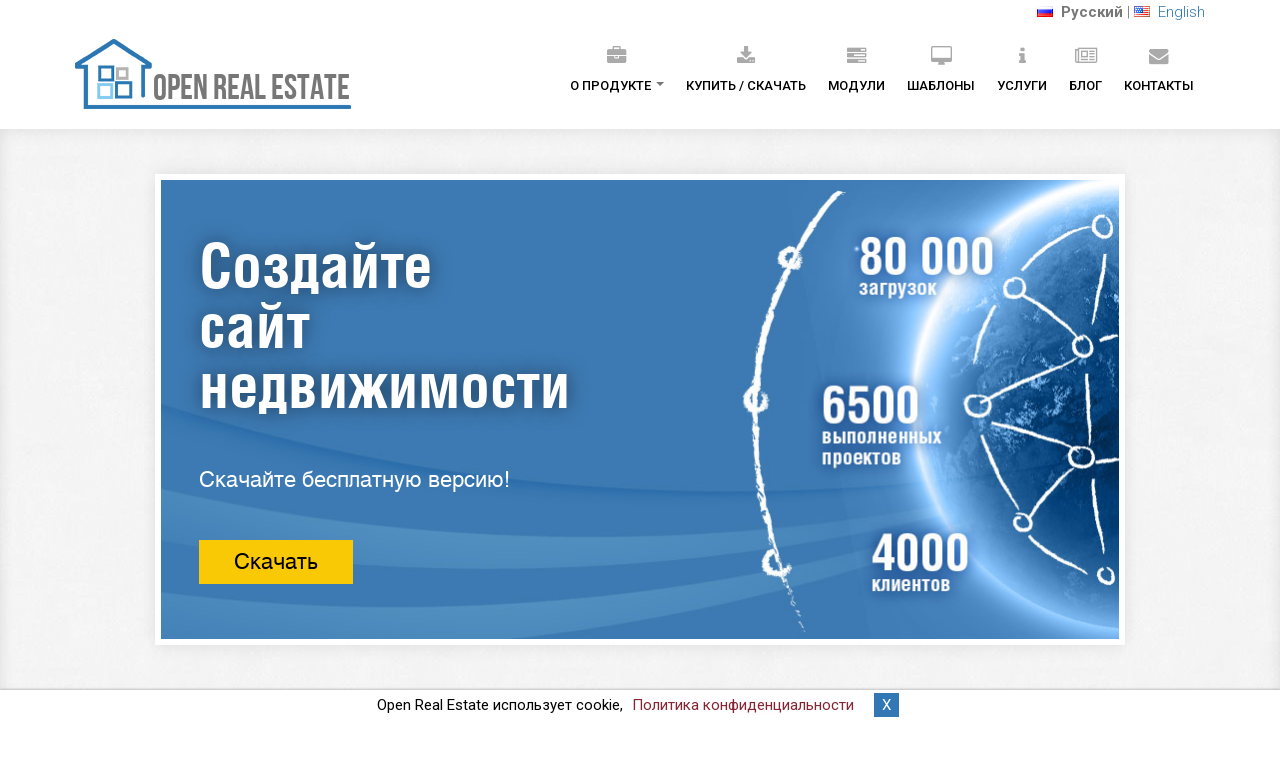

--- FILE ---
content_type: text/html; charset=UTF-8
request_url: https://open-real-estate.info/ru
body_size: 10240
content:
<!DOCTYPE HTML>
<html lang="ru">
<head>
<meta charset="utf-8">
<meta name="viewport" content="width=device-width, initial-scale=1.0" />
<meta name="description" content="Open Real Estate CMS - это бесплатный скрипт для сайта недвижимости, разработанный на Yii фреймворке." />
<meta name="keywords" content="Open Real Estate, cms недвижимости, cms агентства недвижимости, бесплатный движок для недвижимости, скачать скрипт недвижимости бесплатно" />
<title>Open Real Estate CMS - бесплатный скрипт для сайта недвижимости</title>
<link href='https://fonts.googleapis.com/css?family=Roboto:400,300,700,400italic,500&subset=latin,cyrillic' rel='stylesheet' type='text/css'>
<link rel="stylesheet" type="text/css" href="/css/custom-general.min.css?v=6" />
<link rel="shortcut icon" href="/faviconv3.ico">
<script>
(function (i, s, o, g, r, a, m) {
i['GoogleAnalyticsObject'] = r;
i[r] = i[r] || function () {
(i[r].q = i[r].q || []).push(arguments)
}, i[r].l = 1 * new Date();
a = s.createElement(o),
m = s.getElementsByTagName(o)[0];
a.async = 1;
a.src = g;
m.parentNode.insertBefore(a, m)
})(window, document, 'script', '//www.google-analytics.com/analytics.js', 'ga');
ga('create', 'UA-27618519-7', 'open-real-estate.info');
ga('send', 'pageview');
</script>
</head>
<body>
<div class="container">
<div class="header row">
<div class="span12">
<div id="toTop">^ Наверх</div>
<div class="navbar">
<div class="navbar-inner">
<div id="top-elements">
<div class="language-select">
<b><img src="https://open-real-estate.info/images/flags/ru.png" title="Русский" class="flag_img" alt="Русский" />&nbsp; Русский</b> | <img src="https://open-real-estate.info/images/flags/us.png" title="English" class="flag_img" alt="English" />&nbsp; <a class="language-select-link" href="/en">English</a></div>                            </div>
<a class="btn btn-navbar" data-toggle="collapse" data-target=".nav-collapse">
<span class="icon-bar"></span>
<span class="icon-bar"></span>
<span class="icon-bar"></span>
</a>
<div class="ore-logo">
<a href="https://open-real-estate.info">
<img src="https://open-real-estate.info/images/ore-logo.png" alt="Open Real Estate Logo"/>
<span>Open Real Estate</span>
</a>
</div>
<div class="nav-collapse collapse">
<ul class="nav pull-right" id="main-nav-menu">
<li class="dropdown"><a onclick="return false;" class="dropdown-toggle" data-toggle="dropdown" data-hover="dropdown" data-delay="1000" href="/ru"><i class="fa fa-briefcase"></i><br />О продукте <span class="caret"></span></a>
<ul class="dropdown-menu dropdown-menu-left" role="menu">
<li><a href="/ru/about-open-real-estate"><i class="fa "></i><br />Описание</a></li>
<li><a href="/ru/version-history"><i class="fa "></i><br />История изменений</a></li>
<li><a href="/ru/system-requirements"><i class="fa "></i><br />Системные требования</a></li>
<li><a href="/ru/installation-guide"><i class="fa "></i><br />Инструкция по установке</a></li>
<li><a href="/ru/license"><i class="fa "></i><br />Лицензионное соглашение</a></li>
<li><a href="/ru/technical-support-rules"><i class="fa "></i><br />Условия поддержки</a></li>
<li><a href="/ru/technical-support-plans"><i class="fa "></i><br />Тарифы поддержки</a></li>
<li><a href="/ru/reviews"><i class="fa "></i><br />Отзывы</a></li>
<li><a href="/ru/portfolio"><i class="fa "></i><br />Портфолио</a></li>
<li><a href="/ru/faq"><i class="fa "></i><br />FAQ</a></li>
<li><a target="_blank" href="https://monoray.ru/forum/"><i class="fa "></i><br />Форум</a></li>
</ul>
</li>
<li><a href="/ru/download-open-real-estate"><i class="fa fa-download"></i><br />Купить / Скачать</a></li>
<li><a href="/ru/open-real-estate-modules"><i class="fa fa-tasks"></i><br />Модули</a></li>
<li><a href="/ru/open-real-estate-templates"><i class="fa fa-desktop"></i><br />Шаблоны</a></li>
<li><a href="/ru/services"><i class="fa fa-info"></i><br />Услуги</a></li>
<li><a href="/ru/blog"><i class="fa fa-newspaper-o"></i><br />Блог</a></li>
<li><a href="/ru/contact-us"><i class="fa fa-envelope"></i><br />Контакты</a></li>
</ul>                            </div>
</div>
</div>
</div>
</div>
</div>
<div class="slider">
<div class="container">
<div class="row">
<div class="span10 offset1">
<div class="flexslider">
<ul class="slides">
<li>
<div class="ore-relative">
<h4 class="slide-1">
Создайте<br />сайт<br />недвижимости<br/>
</h4>
<p class="slide-1">
Скачайте бесплатную версию!								</p>
<a class="ore-button slide-1" href="/ru/download-open-real-estate">Скачать</a>
<img src="/images/slider/slide-1-bg-ru.jpg?v=76" alt="slide-1" />
</div>
</li>
<li>
<div class="ore-relative">
<h4 class="slide-2">
Адаптивность<br />под мобильные<br />устройства								</h4>
<p class="slide-2">
Удобный просмотр<br />на смартфонах, планшетах<br />и ПК.								</p>
<a class="ore-button slide-2" href="/ru/open-real-estate-modules#atlas">Узнать больше</a>
<img src="/images/slider/slide-2-bg-ru.jpg" alt="slide-2" />
</div>
</li>
<li>
<div class="ore-relative">
<h4 class="slide-3">
Простая<br />монетизация<br/>проекта								</h4>
<p class="slide-3">
Платежные системы: Робокасса,<br/>PayMaster, PayPal, банковский перевод,<br/>W1 Wallet, LiqPay								</p>
<a class="ore-button slide-3" href="/ru/open-real-estate-modules#payment">Узнать больше</a>
<img src="/images/slider/slide-3-bg-ru.jpg" alt="slide-3" />
</div>
</li>
<li>
<div class="ore-relative">
<h4 class="slide-4">
Расширенные<br />настройки<br />SEO								</h4>
<p class="slide-4">
Возможность задавать<br />произвольные адреса для объявлений,<br />новостей и других страниц.								</p>
<a class="ore-button slide-4" href="/ru/open-real-estate-modules#seo">Узнать больше</a>
<img src="/images/slider/slide-4-bg-ru.jpg" alt="slide-4" />
</div>
</li>
</ul>
</div>
</div>
</div>
</div>
</div>
<div class="presentation container">
<a class="ore-demo-button" href="/ru/download-open-real-estate">
Купить / Скачать    </a>
<a class="ore-buy-button" href="http://re-pro.monoray.net/ru" target="_blank">
Онлайн демо    </a>
</div>
<div class="presentation container">
<h2><span class="color-blue">Создайте свой сайт недвижимости</span>.</h2>
<p>Наш продукт позволит в кратчайшие сроки создать свой сайт для получения прибыли или представить Ваше агентство недвижимости в интернете.<br/>Удобство интерфейса, скорость работы, социальные инструменты, богатый набор функций и дополнительных модулей - это всё и многое другое помогает эффективно строить бизнес на основе наших решений.</p>
</div>
<div class="intro-welcome-text presentation container">
<h2><span class="color-blue">Open Real Estate - это бесплатная CMS для агентства недвижимости. </span></h2>
<p class="teaserLight">Скрипт предоставляет возможность агентствам недвижимости и риэлторам успешно взаимодействовать как с владельцами недвижимости, так и с потенциальными покупателями и интернет-пользователями.</p>
<br />
<h2><span class="color-blue">Почему мы?</span></h2>
<p class="teaserLight">
Потому что мы помогли более чем 2000 агентствам недвижимости и частным риэлторам достичь успеха в интернете. Мы создаем профессиональные сайты, ориентированные на покупку, продажу и аренду недвижимости.<br />
Мы имеем большой опыт в создании веб-сайтов, наши веб-разработчики имеют различные сертификаты, подтверждающие их профессионализм. Многие из них делятся своими знаниями и читают лекции в других перспективных компаниях на различные темы по разработке веб-приложений с использованием PHP и MySQL.</p>
<br />
<p><strong>С нашими решениями Ваши бизнес-идеи станут реальностью в кратчайшие сроки!</strong></p></div>
<div class="what-we-do container">
<div class="row">
<div class="service span3">
<div class="ore-index-icons ore-icon-multilang"></div>
<h4>Поддержка нескольких языков и валют</h4>
<p>Open Real Estate предоставляет возможность использовать на сайте недвижимости несколько языков и валют, обеспечивая удобство работы для пользователей из разных стран.</p>
</div>
<div class="service span3">
<div class="ore-index-icons ore-icon-currency"></div>
<h4>Простая монетизация</h4>
<p>Наличие модулей <a href="http://open-real-estate.info/ru/open-real-estate-modules#payment" target="_blank">"Платные услуги"</a> и <a href="http://open-real-estate.info/ru/open-real-estate-modules#tariffplans" target="_blank">"Тарифные планы"</a>, а также модуля <a href="http://open-real-estate.info/ru/open-real-estate-modules#advertisement" target="_blank">"Реклама"</a> позволяет легко монетизировать Ваш сайт.</p>
</div>
<div class="service span3">
<div class="ore-index-icons ore-icon-seo"></div>
<h4>SEO оптимизация</h4>
<p>Модуль <a target="_blank" href="http://open-real-estate.info/ru/open-real-estate-modules#seo">"SEO"</a> позволяет гибко настроить сайт для лучшей индексации поисковыми системами, а также использовать человекопонятные URL.</p>
</div>
<div class="service span3">
<div class="ore-index-icons ore-icon-modules"><div></div></div>
<h4>Модульная архитектура</h4>
<p>Модульная архитектура Open Real Estate позволяет приобрести и использовать только те модули, которые нужны именно Вам.</p>
</div>
</div>
</div>
<div class="portfolio container index-page" id="latest-projects-list">
<div class="portfolio-title">
<h3>Последние работы</h3>
</div>
<div class="row">
<ul class="portfolio-img">
<li class="span3">
<div class="work span3">
<img src="https://open-real-estate.info/uploads/Portfolio/images/034_anuyut_ru_small.jpg" alt="an-uyut.ru" title="an-uyut.ru" />
<h4>an-uyut.ru</h4>
<div class="icon-awesome">
<a href="https://open-real-estate.info/uploads/Portfolio/images/034_anuyut_ru.jpg" data-lightbox="lightboxPhoto"><i class="fa fa-search"></i></a>
</div>
</div>
</li>
<li class="span3">
<div class="work span3">
<img src="https://open-real-estate.info/uploads/Portfolio/images/033_solopropiedades_mx_small.jpg" alt="solopropiedades.mx" title="solopropiedades.mx" />
<h4>solopropiedades.mx</h4>
<div class="icon-awesome">
<a href="https://open-real-estate.info/uploads/Portfolio/images/033_solopropiedades_mx.jpg" data-lightbox="lightboxPhoto"><i class="fa fa-search"></i></a>
</div>
</div>
</li>
<li class="span3">
<div class="work span3">
<img src="/uploads/Portfolio/images/031_apsshare_com_small.jpg" alt="">
<h4>apsshare.com</h4>
<div class="icon-awesome">
<a href="/uploads/Portfolio/images/031_apsshare_com.jpg" data-lightbox="portfolio-image-1"><i class="fa fa-search"></i></a>
</div>
</div>
</li>
<li class="span3">
<div class="work span3">
<img src="/uploads/Portfolio/images/030_bordeaux_vineyards_com_small.jpg" alt="">
<h4>bordeaux-vineyards.com</h4>
<div class="icon-awesome">
<a href="/uploads/Portfolio/images/030_bordeaux_vineyards_com.jpg" data-lightbox="portfolio-image-2"><i class="fa fa-search"></i></a>
</div>
</div>
</li>
</ul>
</div>
</div>
<div class="testimonials container" id="user-reviews-list">
<div class="testimonials-title">
<h3>Отзывы</h3>
</div>
<div class="row">
<div class="testimonial-list span12">
<div class="tabbable tabs-below">
<div class="tab-content">
<div class="tab-pane active" id="review_5">
<img src="/uploads/reviews/58/5.png" title="" alt="">
<p>"Я хотел создать сайт недвижимости для своего небольшого бизнеса, чтобы размещать объекты. Я протестировал несколько движков для сайтов недвижимости, но они либо были слишком сложными для меня, либо в них не было того, что я искал. Со своим простым для пользователя интерфейсом продукт Open Real Estate компании "Монорэй" удовлетворил большую часть моих требований. Перевод сайта на другие языки довольно прост. Техподдержка - отличная. Я рекомендую продукт всем, кто работает в сфере недвижимости. "<br />
<span class="color-blue">Арслан, Турция, http://www.dairemerkezi.com</span>
</p>
</div>
<div class="tab-pane" id="review_8">
<img src="/uploads/reviews/58/8.jpg" title="" alt="">
<p>"Вот уже год, как я запустил сайт на Open Real Estate CMS версии PRO. Этот продукт меня сразу привлек своей простотой использования, богатым функционалом, постоянным развитием продукта и, главное, возможностью заказать у разработчика и оперативно получить доработки сайта за небольшие деньги. Очень доволен своим выбором и желаю компании "Монорэй" успеха и процветания."<br />
<span class="color-blue">Дмитрий, Россия, http://rent-house-tour.ru</span>
</p>
</div>
<div class="tab-pane" id="review_10">
<img src="/uploads/reviews/58/10.jpg" title="" alt="">
<p>"Работаю с компанией MonoRay с сентября 2014, и сложились только положительные впечатления. Ценник на разработку не завышен, после реализации какой-либо доработки, все найденные ошибки исправляют достаточно оперативно, что очень важно для меня, так как тестирую доработку досконально. Менеджер всегда на связи и отвечает на все вопросы. Также приятно, что некоторые небольшие правки делают бесплатно. Разработчик, который работает над моим проектом, отлично пишет на JavaScript. Что хотелось бы порекомендовать, это ввести веб-версию CRM для работы с клиентами."<br />
<span class="color-blue">Игорь, Россия, http://sutochno.pro</span>
</p>
</div>
<div class="tab-pane" id="review_13">
<img src="/uploads/reviews/58/13.jpg" title="" alt="">
<p>"Имел опыт сотрудничества по разработке сайта компанией Monoray несколько лет назад ....и спустя годы после тщательного мониторинга рынка профессионалов по разработке готовых продуктов, сферы аренды, продажи недвижимости ,  снова обращаюсь в эту компанию для приобретения скрипта. Компания Monoray бесспорно занимает лидирующее место в этом сегменте рынка. Желаю компании продолжать такой же темп развития в совершенствовании своих "внеконкурентных" работ....и много, много новых идей. Отдельную благодарность выражаю менеджеру...!
О скрипте: Над этим продуктом видимо работали много лет и учитывали каждые мелочи. Прост в наполнении контентом. Служба поддержки работает слаженно и результативно решает вопросы технического характера. Идеально подойдет для быстрого старта начинающей компании сегмента недвижимости, которой нужен интернет-сайт здесь и сейчас."<br />
<span class="color-blue">Дмитрий, Россия, http://12x12.ru</span>
</p>
</div>
<div class="tab-pane" id="review_15">
<img src="/uploads/reviews/58/15.jpg" title="" alt="">
<p>"Hytter.com - веб-портал, где норвежские владельцы коттеджей могут рекламировать свою недвижимость заинтересованным лицам (в Норвегии и во всем мире), тем, кто ищет коттедж с полным обслуживанием в Норвегии (hytter в переводе с норвежского означает коттедж или загородный дом). 
Домен hytter.com зарегистрировали в 1998 году, но не было подходящего портала, который бы нам нравился, пока мы не нашли программу Open Real Estate компании Monoray.
Open Real Estate оказался отличным скриптом для наших рекламных целей, и с фантастической помощью команды разработчиков Monoray, мы смогли модифицировать движок точно под наши нужды. 
Обслуживание в компании Monoray просто великолепно, и вся заказная разработка делается по очень разумной цене. 
Мы рады рекомендовать услуги компании Monoray для всех проектов в сфере недвижимости. "<br />
<span class="color-blue">Ранди, Норвегия, http://hytter.com</span>
</p>
</div>
<div class="tab-pane" id="review_16">
<img src="/uploads/reviews/58/16.jpg" title="" alt="">
<p>"Всем привет! Долго искал себе платформу, на базе которой можно сделать быстро и удобно свой сайт. Перебрал много вариантов, но все не то. Случайно увидел этих ребят Open Real Estate, думал тоже как и все. Но, к моему удивлению, сайт на их ЦМС слепили мы быстро, достаточно все интуитивно и доступно. Вот уже год мой сайт http://mygurzuf.ru/ работает на их платформе Open Real Estate .Для оптимизации работы моего сайта я у них уже докупил не один модуль и скажу ЧЕСТНО, не жалею ни рубля. Работа  техподдержки на выcшем уровне, все оперативно докручивают и исправляют. В ближайшее время планирую докупить модуль для оптимизации своего сайта под мобильные устройства - под клиента нужно подстраиваться. Спасибо Вам огромное за Вашу работу! Процветания Вашему проекту! С уважением, Юрий."<br />
<span class="color-blue">Юрий, Россия, http://mygurzuf.ru</span>
</p>
</div>
<div class="tab-pane" id="review_17">
<img src="/uploads/reviews/58/17.jpg" title="" alt="">
<p>"Остановились на решении Open Real Estate (версия PRO) для создания сайта аренды недвижимости на Кипре и остались очень довольны. Базовый функционал продуман до мелочей. Незначительные изменения функционала не составит труда внести самостоятельно, если знакомы с MVC-фрэймворками. Некоторые доработки заказали дополнительно у разработчиков. Все было сделано качественно и в срок. Большое спасибо!"<br />
<span class="color-blue">Николай, Беларусь, http://rent4trip.com</span>
</p>
</div>
<div class="tab-pane" id="review_19">
<img src="/uploads/reviews/58/19.jpg" title="" alt="">
<p>"Перепробовав несколько cms для агентства недвижимости и сформировав понятие о функционале, нашел скрипт ORE, который полностью - на данном этапе (старта) - покрывает все мои потребности. 
В дальнейшем вижу допиливание продукта под свои интересы с помощью и при поддержке разработчиков CMS Open Real Estate. 
Отдельная благодарность работе технической поддержке - четко, быстро и профессионально!"<br />
<span class="color-blue">Роберт, Россия, http://krasnodarlive.ru</span>
</p>
</div>
</div>
<ul class="nav nav-tabs">
<li class=" active"><a href="#review_5" data-toggle="tab"></a></li>
<li class=""><a href="#review_8" data-toggle="tab"></a></li>
<li class=""><a href="#review_10" data-toggle="tab"></a></li>
<li class=""><a href="#review_13" data-toggle="tab"></a></li>
<li class=""><a href="#review_15" data-toggle="tab"></a></li>
<li class=""><a href="#review_16" data-toggle="tab"></a></li>
<li class=""><a href="#review_17" data-toggle="tab"></a></li>
<li class=""><a href="#review_19" data-toggle="tab"></a></li>
</ul>
</div>
</div>
</div>
</div>
<script type="application/ld+json">{"@context":"http:\/\/schema.org","@type":"FAQPage","mainEntity":[{"@type":"Question","name":"\u0412\u043e\u0437\u043c\u043e\u0436\u043d\u0430 \u043b\u0438 \u043f\u043e\u043a\u0443\u043f\u043a\u0430 \u043f\u043b\u0430\u0442\u043d\u043e\u0439 \u0432\u0435\u0440\u0441\u0438\u0438 \u0432 \u0440\u0430\u0441\u0441\u0440\u043e\u0447\u043a\u0443?","acceptedAnswer":{"@type":"Answer","text":"<p>\u0414\u0430, \u0432\u043e\u0437\u043c\u043e\u0436\u043d\u0430.<\/p><p>\u041f\u043e \u0443\u0441\u043b\u043e\u0432\u0438\u044f\u043c \u043f\u0440\u0438\u043e\u0431\u0440\u0435\u0442\u0435\u043d\u0438\u044f \u0432 \u0440\u0430\u0441\u0441\u0440\u043e\u0447\u043a\u0443 \u043f\u0438\u0448\u0438\u0442\u0435 \u043d\u0430\u043c: <a href=\"https:\/\/open-real-estate.info\/ru\/contact-us\" target=\"_blank\">https:\/\/open-real-estate.info\/ru\/contact-us<\/a><\/p>"}},{"@type":"Question","name":"\u041c\u043e\u0433\u0443 \u043b\u0438 \u044f \u0432\u043d\u043e\u0441\u0438\u0442\u044c \u0438\u0437\u043c\u0435\u043d\u0435\u043d\u0438\u044f \u0432 \u043a\u043e\u0434 \u0441\u043a\u0440\u0438\u043f\u0442\u0430?","acceptedAnswer":{"@type":"Answer","text":"<p>\u0414\u0430. \u041f\u0440\u0438 \u0443\u0441\u043b\u043e\u0432\u0438\u0438 \u0441\u043e\u0445\u0440\u0430\u043d\u0435\u043d\u0438\u044f \u0430\u0432\u0442\u043e\u0440\u0441\u043a\u0438\u0445 \u043a\u043e\u043f\u0438\u0440\u0430\u0439\u0442\u043e\u0432 \u0432 \u043a\u043e\u0434\u0435 PHP \u0444\u0430\u0439\u043b\u043e\u0432.<\/p><p>\u041f\u043e\u043b\u043d\u0443\u044e \u0434\u043e\u043a\u0443\u043c\u0435\u043d\u0442\u0430\u0446\u0438\u044e \u043a \u0444\u0440\u0435\u0439\u043c\u0432\u043e\u0440\u043a\u0443 Yii \u043c\u043e\u0436\u0435\u0442\u0435 \u043d\u0430\u0439\u0442\u0438 \u043d\u0430 \u0441\u0430\u0439\u0442\u0430\u0445 http:\/\/yiiframework.com \u0438 http:\/\/yiiframework.ru.<\/p>"}},{"@type":"Question","name":"\u041a\u0430\u043a \u0443\u0434\u0430\u043b\u0438\u0442\u044c \u043a\u043e\u043f\u0438\u0440\u0430\u0439\u0442\u044b?","acceptedAnswer":{"@type":"Answer","text":"<p>\u0423\u0431\u0440\u0430\u0442\u044c \u0430\u043a\u0442\u0438\u0432\u043d\u0443\u044e \u0441\u0441\u044b\u043b\u043a\u0443 \u043d\u0430 \u043d\u0430\u0448 \u0441\u0430\u0439\u0442 \u0432 \"\u0444\u0443\u0442\u0435\u0440\u0435\" \u043f\u043e\u043b\u044c\u0437\u043e\u0432\u0430\u0442\u0435\u043b\u044c\u0441\u043a\u043e\u0439 \u0447\u0430\u0441\u0442\u0438 \u0441\u0430\u0439\u0442\u0430 \u0432\u044b \u043c\u043e\u0436\u0435\u0442\u0435 \u0442\u043e\u043b\u044c\u043a\u043e \u043f\u043e\u0441\u043b\u0435 \u043e\u043f\u043b\u0430\u0442\u044b \u0432 \u0440\u0430\u0437\u043c\u0435\u0440\u0435 1000 \u0440\u0443\u0431\u043b\u0435\u0439.<\/p><p>\u0421\u0441\u044b\u043b\u043a\u0430 \u0443\u0431\u0438\u0440\u0430\u0435\u0442\u0441\u044f \u0442\u043e\u043b\u044c\u043a\u043e \u043d\u0430 \u043e\u0434\u043d\u043e\u043c \u0438\u0437 \u0412\u0430\u0448\u0438\u0445 \u0434\u043e\u043c\u0435\u043d\u043e\u0432. \u0415\u0441\u043b\u0438 \u043f\u043b\u0430\u043d\u0438\u0440\u0443\u0435\u0442\u0441\u044f \u0443\u0434\u0430\u043b\u0435\u043d\u0438\u0435 \u0441\u0441\u044b\u043b\u043a\u0438 \u0441 \u043d\u0435\u0441\u043a\u043e\u043b\u044c\u043a\u0438\u0445 \u0434\u043e\u043c\u0435\u043d\u043e\u0432 - \u043d\u0435\u043e\u0431\u0445\u043e\u0434\u0438\u043c\u043e \u043e\u043f\u043b\u0430\u0447\u0438\u0432\u0430\u0442\u044c \u0441\u043d\u044f\u0442\u0438\u0435 \u043a\u043e\u043f\u0438\u0440\u0430\u0439\u0442\u043e\u0432 \u0437\u0430 \u043a\u0430\u0436\u0434\u044b\u0439 \u0434\u043e\u043c\u0435\u043d (\u0438\u0441\u043a\u043b\u044e\u0447\u0435\u043d\u0438\u0435 - \u043f\u0435\u0440\u0435\u043d\u043e\u0441 \u0441\u0430\u0439\u0442\u0430 \u043d\u0430 \u0434\u0440\u0443\u0433\u043e\u0439 \u0434\u043e\u043c\u0435\u043d).<\/p><p>\u0421\u0432\u044f\u0436\u0438\u0442\u0435\u0441\u044c \u0441 \u043d\u0430\u043c\u0438: <a href=\"https:\/\/open-real-estate.info\/ru\/contact-us\" target=\"_blank\">https:\/\/open-real-estate.info\/ru\/contact-us<\/a><\/p>"}}]}</script>
<footer>
<div class="container">
<div class="row">
<div class="widget span3">
<h4>Контакты</h4>
<p><i class="fa fa-envelope"></i> Email: <span id="e141371901">[javascript protected email address]</span><script >/*<![CDATA[*/eval("var a=\"RUM96hYqefmBFwIbAv2lEVJ4S1nuTtcx@roazpyC.7NGkjXg0sLPi5QOKdHZW-D3_8+\";var b=a.split(\"\").sort().join(\"\");var c=\"Z-KKOHWw5OQOH78MQjW\";var d=\"\";for(var e=0;e<c.length;e++)d+=b.charAt(a.indexOf(c.charAt(e)));document.getElementById(\"e141371901\").innerHTML=\"<a href=\\\"mailto:\"+d+\"\\\">\"+d+\"</a>\"")/*]]>*/</script></p>
<p class="contact-our-site"><i class="fa fa-external-link"></i> <a target="_blank" href="https://monoray.ru"><img src="https://open-real-estate.info/images/monoray_ru_logo_15.png" alt="monoray.ru" title="monoray.ru" /></a></p>
<p><br /></p>
<p><i class="fa fa-credit-card" aria-hidden="true"></i> <a href="/ru/payment">Способы оплаты</a></p>
<p>
<img src="https://open-real-estate.info/images/payments/visa_small.png" alt="visa" />
<img src="https://open-real-estate.info/images/payments/mastercard_small.png" alt="mastercard" />
<img src="https://open-real-estate.info/images/payments/pp_small.png" alt="paypal" />
</p>
<p>
<img src="https://open-real-estate.info/images/payments/webmoney_small.png" alt="webmoney" />
<img src="https://open-real-estate.info/images/payments/yandexmoney_small.png" alt="yandexmoney" />
<img src="https://open-real-estate.info/images/payments/qiwi_small.png" alt="qiwi" />
</p>
<p><br /></p>
<p>
<a href="/ru/privacy-policy">Политика конфиденциальности</a>
<br />
<a href="/ru/page/54">Партнерам</a>
</p>
</div>
<div class="widget span3">
<h4>Популярные модули</h4>
<div class="pcorrector">
<p><a href="/ru/open-real-estate-modules#dolphin">Тема оформления "Dolphin"</a></p>
</div>
<div class="pcorrector">
<p><a href="/ru/open-real-estate-modules#basis">Тема оформления "Basis"</a></p>
</div>
<div class="pcorrector">
<p><a href="/ru/module-theme-atlas">Тема оформления "Atlas"</a></p>
</div>
<div class="pcorrector">
<p><a href="/ru/open-real-estate-modules#yan">Загрузка/выгрузка объявлений в формате "Яндекс.Недвижимость"</a></p>
</div>
<div class="pcorrector">
<p><a href="/ru/open-real-estate-modules#payment">Модуль "Прием оплаты и платные услуги на сайте"</a></p>
</div>
<div class="pcorrector">
<p><a href="/ru/open-real-estate-modules#seo">Модуль "SEO"</a></p>
</div>
<div class="pcorrector">
<p><a href="/ru/open-real-estate-modules#formeditor">Модуль "Расширенный редактор форм"</a></p>
</div>
<div class="pcorrector">
<p><a href="/ru/open-real-estate-modules#seasonalprices">Модуль "Сезонные цены"</a></p>
</div>
</div>
<div class="widget span3">
<h4>Последние новости</h4>
<div class="pcorrector">
<p>
<a href="https://open-real-estate.info/ru/blog/news/open-real-estate-cms-1390">Open Real Estate 1.39.0</a><br/>
</p>
</div>
<div class="pcorrector">
<p>
<a href="https://open-real-estate.info/ru/blog/news/new-year-promotion-2024">Новогодняя акция!</a><br/>
</p>
</div>
<div class="pcorrector">
<p>
<a href="https://open-real-estate.info/ru/blog/news/new-year-promotion-2023">Новогодняя акция - финальная распродажа уходящего года!</a><br/>
</p>
</div>
<div class="pcorrector">
<p>
<a href="https://open-real-estate.info/ru/blog/news/open-real-estate-cms-1380">Open Real Estate 1.38.0</a><br/>
</p>
</div>
<div class="pcorrector">
<p>
<a href="https://open-real-estate.info/ru/blog/news/open-real-estate-cms-1370">Open Real Estate 1.37.0</a><br/>
</p>
</div>
<div class="pcorrector">
<p>
<a href="https://open-real-estate.info/ru/blog/instructions/telegram-auposting-setting">Настройка автоматической публикации объявлений в Telegram</a><br/>
</p>
</div>
<div class="pcorrector">
<p>
<a href="https://open-real-estate.info/ru/blog/news/open-real-estate-cms-1362">Open Real Estate 1.36.2</a><br/>
</p>
</div>
<div class="pcorrector">
<p>
<a href="https://open-real-estate.info/ru/blog/news/open-real-estate-cms-1361">Open Real Estate 1.36.1</a><br/>
</p>
</div>
</div>
<div class="widget span3">
<h4>Быстрая навигация</h4>
<div class="pcorrector">
<p><a href="/ru/download-open-real-estate">Скачать скрипт недвижимости</a></p>
</div>
<div class="pcorrector">
<p><a href="/ru/buy-2">Купить готовый сайт недвижимости</a></p>
</div>
<div class="pcorrector">
<p><a href="/ru/open-real-estate-templates">Шаблоны для скрипта недвижимости</a></p>
</div>
<div class="pcorrector">
<p><a href="/ru/open-real-estate-modules">Модули для Open Real Estate CMS</a></p>
</div>
<div class="pcorrector">
<p><a href="https://demo-pro.open-real-estate.info/" target="_blank">Демо Open Real Estate PRO</a></p>
</div>
<div class="pcorrector">
<p><a href="/ru/open-real-estate-modules#yan">Яндекс недвижимость xml</a></p>
</div>
<div class="pcorrector">
<p><a href="https://open-real-estate.info/ru/contact-us?from=deletecopyright">Удалить "Работает на Open Real Estate"</a></p>
</div>
</div>
</div>
<div class="footer-border"></div>
<div class="row">
<div class="social span4">
<ul class="footer-social">
<li class="footer-vk">
<a href="http://vk.com/monoray" target="_blank" rel="nofollow"><strong>VK.com</strong></a>
</li>
</ul>
</div>
<div class="copyright span4">
<p>&copy; <a href="http://monoray.ru" target="_blank">MonoRay</a>, 2011&mdash;2026</p>
</div>
</div>
<div class="row social2">
</div>
</div>
</footer>
<link rel="stylesheet" type="text/css" href="/css/custom-other.min.css" />
<script  >
(function(m,e,t,r,i,k,a){m[i]=m[i]||function(){(m[i].a=m[i].a||[]).push(arguments)};
m[i].l=1*new Date();
for (var j = 0; j < document.scripts.length; j++) {if (document.scripts[j].src === r) { return; }}
k=e.createElement(t),a=e.getElementsByTagName(t)[0],k.async=1,k.src=r,a.parentNode.insertBefore(k,a)})
(window, document, "script", "https://mc.yandex.ru/metrika/tag.js", "ym");
ym(95729234, "init", {
clickmap:true,
trackLinks:true,
accurateTrackBounce:true,
ecommerce:"dataLayer"
});
</script>
<noscript><div><img src="https://mc.yandex.ru/watch/95729234" style="position:absolute; left:-9999px;" alt="" /></div></noscript>
<script  src="/min/serve/g/7b0781027410ce19fdc35116764d947a/lm/1568280616"></script>
<script >if(typeof jQuery != "undefined"){ 
$.ajaxPrefilter(function(options, originalOptions, jqXHR){ if(originalOptions.type){ var type = originalOptions.type.toLowerCase(); } else { var type = ""; } if(type == "post" && typeof originalOptions.data === "object"){ options.data = $.extend(originalOptions.data, { "YII_CSRF_TOKEN": "bUZTakpINUhnWFk5bHljSjJMMTd0bmN5c2ppeFlNZ2tueY13EyQjO49KKWwf9-31yXAw1IWCL6HDmSF06qKiXw==" }); options.data = $.param(options.data); } }); 
}
jQuery(function($) {
$("head").append("<link href='https://maxcdn.bootstrapcdn.com/font-awesome/4.5.0/css/font-awesome.min.css' rel='stylesheet' type='text/css'>");
$.cookieBar({/*acceptOnContinue:false, */ fixed: true, bottom: true, message: "Open Real Estate использует cookie, <a href=\"/ru/privacy-policy\" target='_blank'>Политика конфиденциальности</a>", acceptText : "X"});
});</script>
</body>
</html>

--- FILE ---
content_type: text/css
request_url: https://open-real-estate.info/css/custom-general.min.css?v=6
body_size: 57932
content:
.clearfix{*zoom:1}
.clearfix:before,.clearfix:after{display:table;content:"";line-height:0}
.clearfix:after{clear:both}
.hide-text{font:0/0 a;color:transparent;text-shadow:none;background-color:transparent;border:0}
.input-block-level{display:block;width:100%;min-height:30px;-webkit-box-sizing:border-box;-moz-box-sizing:border-box;box-sizing:border-box}
article,aside,details,figcaption,figure,footer,header,hgroup,nav,section{display:block}
audio,canvas,video{display:inline-block;*display:inline;*zoom:1}
audio:not([controls]){display:none}
html{font-size:100%;-webkit-text-size-adjust:100%;-ms-text-size-adjust:100%}
a:focus{outline:thin dotted #333;outline:5px auto -webkit-focus-ring-color;outline-offset:-2px}
a:hover,a:active{outline:0}
sub,sup{position:relative;font-size:75%;line-height:0;vertical-align:baseline}
sup{top:-.5em}
sub{bottom:-.25em}
img{max-width:100%;width:auto\9;height:auto;vertical-align:middle;border:0;-ms-interpolation-mode:bicubic}
#map_canvas img,.google-maps img{max-width:none}
button,input,select,textarea{margin:0;font-size:100%;vertical-align:middle}
button,input{*overflow:visible;line-height:normal}
button::-moz-focus-inner,input::-moz-focus-inner{padding:0;border:0}
button,html input[type="button"],input[type="reset"],input[type="submit"]{-webkit-appearance:button;cursor:pointer}
input[type="search"]{-webkit-box-sizing:content-box;-moz-box-sizing:content-box;box-sizing:content-box;-webkit-appearance:textfield}
input[type="search"]::-webkit-search-decoration,input[type="search"]::-webkit-search-cancel-button{-webkit-appearance:none}
textarea{overflow:auto;vertical-align:top}
body{margin:0;font-family:"Helvetica Neue",Helvetica,Arial,sans-serif;font-size:14px;line-height:20px;color:#333333;background-color:#ffffff}
a{color:#0088cc;text-decoration:none}
a:hover{color:#005580;text-decoration:underline}
.img-rounded{-webkit-border-radius:6px;-moz-border-radius:6px;border-radius:6px}
.img-polaroid{padding:4px;background-color:#fff;border:1px solid #ccc;border:1px solid rgba(0,0,0,0.2);-webkit-box-shadow:0 1px 3px rgba(0,0,0,0.1);-moz-box-shadow:0 1px 3px rgba(0,0,0,0.1);box-shadow:0 1px 3px rgba(0,0,0,0.1)}
.img-circle{-webkit-border-radius:500px;-moz-border-radius:500px;border-radius:500px}
.row{margin-left:-20px;*zoom:1}
.row:before,.row:after{display:table;content:"";line-height:0}
.row:after{clear:both}
[class*="span"]{float:left;min-height:1px;margin-left:20px}
.container,.navbar-static-top .container,.navbar-fixed-top .container,.navbar-fixed-bottom .container{width:940px}
.span12{width:940px}
.span11{width:860px}
.span10{width:780px}
.span9{width:700px}
.span8{width:620px}
.span7{width:540px}
.span6{width:460px}
.span5{width:380px}
.span4{width:300px}
.span3{width:220px}
.span2{width:140px}
.span1{width:60px}
.offset12{margin-left:980px}
.offset11{margin-left:900px}
.offset10{margin-left:820px}
.offset9{margin-left:740px}
.offset8{margin-left:660px}
.offset7{margin-left:580px}
.offset6{margin-left:500px}
.offset5{margin-left:420px}
.offset4{margin-left:340px}
.offset3{margin-left:260px}
.offset2{margin-left:180px}
.offset1{margin-left:100px}
.row-fluid{width:100%;*zoom:1}
.row-fluid:before,.row-fluid:after{display:table;content:"";line-height:0}
.row-fluid:after{clear:both}
.row-fluid [class*="span"]{display:block;width:100%;min-height:30px;-webkit-box-sizing:border-box;-moz-box-sizing:border-box;box-sizing:border-box;float:left;margin-left:2.1276595744681%;*margin-left:2.0744680851064%}
.row-fluid [class*="span"]:first-child{margin-left:0}
.row-fluid .controls-row [class*="span"]+[class*="span"]{margin-left:2.1276595744681%}
.row-fluid .span12{width:100%;*width:99.946808510638%}
.row-fluid .span11{width:91.489361702128%;*width:91.436170212766%}
.row-fluid .span10{width:82.978723404255%;*width:82.925531914894%}
.row-fluid .span9{width:74.468085106383%;*width:74.414893617021%}
.row-fluid .span8{width:65.957446808511%;*width:65.904255319149%}
.row-fluid .span7{width:57.446808510638%;*width:57.393617021277%}
.row-fluid .span6{width:48.936170212766%;*width:48.882978723404%}
.row-fluid .span5{width:40.425531914894%;*width:40.372340425532%}
.row-fluid .span4{width:31.914893617021%;*width:31.86170212766%}
.row-fluid .span3{width:23.404255319149%;*width:23.351063829787%}
.row-fluid .span2{width:14.893617021277%;*width:14.840425531915%}
.row-fluid .span1{width:6.3829787234043%;*width:6.3297872340426%}
.row-fluid .offset12{margin-left:104.25531914894%;*margin-left:104.14893617021%}
.row-fluid .offset12:first-child{margin-left:102.12765957447%;*margin-left:102.02127659574%}
.row-fluid .offset11{margin-left:95.744680851064%;*margin-left:95.63829787234%}
.row-fluid .offset11:first-child{margin-left:93.617021276596%;*margin-left:93.510638297872%}
.row-fluid .offset10{margin-left:87.234042553191%;*margin-left:87.127659574468%}
.row-fluid .offset10:first-child{margin-left:85.106382978723%;*margin-left:85%}
.row-fluid .offset9{margin-left:78.723404255319%;*margin-left:78.617021276596%}
.row-fluid .offset9:first-child{margin-left:76.595744680851%;*margin-left:76.489361702128%}
.row-fluid .offset8{margin-left:70.212765957447%;*margin-left:70.106382978723%}
.row-fluid .offset8:first-child{margin-left:68.085106382979%;*margin-left:67.978723404255%}
.row-fluid .offset7{margin-left:61.702127659574%;*margin-left:61.595744680851%}
.row-fluid .offset7:first-child{margin-left:59.574468085106%;*margin-left:59.468085106383%}
.row-fluid .offset6{margin-left:53.191489361702%;*margin-left:53.085106382979%}
.row-fluid .offset6:first-child{margin-left:51.063829787234%;*margin-left:50.957446808511%}
.row-fluid .offset5{margin-left:44.68085106383%;*margin-left:44.574468085106%}
.row-fluid .offset5:first-child{margin-left:42.553191489362%;*margin-left:42.446808510638%}
.row-fluid .offset4{margin-left:36.170212765957%;*margin-left:36.063829787234%}
.row-fluid .offset4:first-child{margin-left:34.042553191489%;*margin-left:33.936170212766%}
.row-fluid .offset3{margin-left:27.659574468085%;*margin-left:27.553191489362%}
.row-fluid .offset3:first-child{margin-left:25.531914893617%;*margin-left:25.425531914894%}
.row-fluid .offset2{margin-left:19.148936170213%;*margin-left:19.042553191489%}
.row-fluid .offset2:first-child{margin-left:17.021276595745%;*margin-left:16.914893617021%}
.row-fluid .offset1{margin-left:10.63829787234%;*margin-left:10.531914893617%}
.row-fluid .offset1:first-child{margin-left:8.5106382978723%;*margin-left:8.4042553191489%}
[class*="span"].hide,.row-fluid [class*="span"].hide{display:none}
[class*="span"].pull-right,.row-fluid [class*="span"].pull-right{float:right}
.container{margin-right:auto;margin-left:auto;*zoom:1}
.container:before,.container:after{display:table;content:"";line-height:0}
.container:after{clear:both}
.container-fluid{padding-right:20px;padding-left:20px;*zoom:1}
.container-fluid:before,.container-fluid:after{display:table;content:"";line-height:0}
.container-fluid:after{clear:both}
p{margin:0 0 10px}
.lead{margin-bottom:20px;font-size:21px;font-weight:200;line-height:30px}
small{font-size:85%}
strong{font-weight:bold}
em{font-style:italic}
cite{font-style:normal}
.muted{color:#999999}
.text-warning{color:#c09853}
a.text-warning:hover{color:#a47e3c}
.text-error{color:#b94a48}
a.text-error:hover{color:#953b39}
.text-info{color:#3a87ad}
a.text-info:hover{color:#2d6987}
.text-success{color:#468847}
a.text-success:hover{color:#356635}
h1,h2,h3,h4,h5,h6{margin:10px 0;font-family:inherit;font-weight:bold;line-height:20px;color:inherit;text-rendering:optimizelegibility}
h1 small,h2 small,h3 small,h4 small,h5 small,h6 small{font-weight:normal;line-height:1;color:#999999}
h1,h2,h3{line-height:40px}
h1{font-size:38.5px}
h2{font-size:31.5px}
h3{font-size:24.5px}
h4{font-size:17.5px}
h5{font-size:14px}
h6{font-size:11.9px}
h1 small{font-size:24.5px}
h2 small{font-size:17.5px}
h3 small{font-size:14px}
h4 small{font-size:14px}
.page-header{padding-bottom:9px;margin:20px 0 30px;border-bottom:1px solid #eeeeee}
ul,ol{padding:0;margin:0 0 10px 25px}
ul ul,ul ol,ol ol,ol ul{margin-bottom:0}
li{line-height:20px}
ul.unstyled,ol.unstyled{margin-left:0;list-style:none}
dl{margin-bottom:20px}
dt,dd{line-height:20px}
dt{font-weight:bold}
dd{margin-left:10px}
.dl-horizontal{*zoom:1}
.dl-horizontal:before,.dl-horizontal:after{display:table;content:"";line-height:0}
.dl-horizontal:after{clear:both}
.dl-horizontal dt{float:left;width:160px;clear:left;text-align:right;overflow:hidden;text-overflow:ellipsis;white-space:nowrap}
.dl-horizontal dd{margin-left:180px}
hr{margin:20px 0;border:0;border-top:1px solid #eeeeee;border-bottom:1px solid #ffffff}
abbr[title],abbr[data-original-title]{cursor:help;border-bottom:1px dotted #999999}
abbr.initialism{font-size:90%;text-transform:uppercase}
blockquote{padding:0 0 0 15px;margin:0 0 20px;border-left:5px solid #eeeeee}
blockquote p{margin-bottom:0;font-size:16px;font-weight:300;line-height:25px}
blockquote small{display:block;line-height:20px;color:#999999}
blockquote small:before{content:'\2014 \00A0'}
blockquote.pull-right{float:right;padding-right:15px;padding-left:0;border-right:5px solid #eeeeee;border-left:0}
blockquote.pull-right p,blockquote.pull-right small{text-align:right}
blockquote.pull-right small:before{content:''}
blockquote.pull-right small:after{content:'\00A0 \2014'}
q:before,q:after,blockquote:before,blockquote:after{content:""}
address{display:block;margin-bottom:20px;font-style:normal;line-height:20px}
code,pre{padding:0 3px 2px;font-family:Monaco,Menlo,Consolas,"Courier New",monospace;font-size:12px;color:#333333;-webkit-border-radius:3px;-moz-border-radius:3px;border-radius:3px}
code{padding:2px 4px;color:#d14;background-color:#f7f7f9;border:1px solid #e1e1e8}
pre{display:block;padding:9.5px;margin:0 0 10px;font-size:13px;line-height:20px;word-break:break-all;word-wrap:break-word;white-space:pre;white-space:pre-wrap;background-color:#f5f5f5;border:1px solid #ccc;border:1px solid rgba(0,0,0,0.15);-webkit-border-radius:4px;-moz-border-radius:4px;border-radius:4px}
pre.prettyprint{margin-bottom:20px}
pre code{padding:0;color:inherit;background-color:transparent;border:0}
.pre-scrollable{max-height:340px;overflow-y:scroll}
.label,.badge{display:inline-block;padding:2px 4px;font-size:11.844px;font-weight:bold;line-height:14px;color:#ffffff;vertical-align:baseline;white-space:nowrap;text-shadow:0 -1px 0 rgba(0,0,0,0.25);background-color:#999999}
.label{-webkit-border-radius:3px;-moz-border-radius:3px;border-radius:3px}
.badge{padding-left:9px;padding-right:9px;-webkit-border-radius:9px;-moz-border-radius:9px;border-radius:9px}
a.label:hover,a.badge:hover{color:#ffffff;text-decoration:none;cursor:pointer}
.label-important,.badge-important{background-color:#b94a48}
.label-important[href],.badge-important[href]{background-color:#953b39}
.label-warning,.badge-warning{background-color:#f89406}
.label-warning[href],.badge-warning[href]{background-color:#c67605}
.label-success,.badge-success{background-color:#468847}
.label-success[href],.badge-success[href]{background-color:#356635}
.label-info,.badge-info{background-color:#3a87ad}
.label-info[href],.badge-info[href]{background-color:#2d6987}
.label-inverse,.badge-inverse{background-color:#333333}
.label-inverse[href],.badge-inverse[href]{background-color:#1a1a1a}
.btn .label,.btn .badge{position:relative;top:-1px}
.btn-mini .label,.btn-mini .badge{top:0}
table{max-width:100%;background-color:transparent;border-collapse:collapse;border-spacing:0}
.table{width:100%;margin-bottom:20px}
.table th,.table td{padding:8px;line-height:20px;text-align:left;vertical-align:top;border-top:1px solid #dddddd}
.table th{font-weight:bold}
.table thead th{vertical-align:bottom}
.table caption+thead tr:first-child th,.table caption+thead tr:first-child td,.table colgroup+thead tr:first-child th,.table colgroup+thead tr:first-child td,.table thead:first-child tr:first-child th,.table thead:first-child tr:first-child td{border-top:0}
.table tbody+tbody{border-top:2px solid #dddddd}
.table-condensed th,.table-condensed td{padding:4px 5px}
.table-bordered{border:1px solid #dddddd;border-collapse:separate;*border-collapse:collapse;border-left:0;-webkit-border-radius:4px;-moz-border-radius:4px;border-radius:4px}
.table-bordered th,.table-bordered td{border-left:1px solid #dddddd}
.table-bordered caption+thead tr:first-child th,.table-bordered caption+tbody tr:first-child th,.table-bordered caption+tbody tr:first-child td,.table-bordered colgroup+thead tr:first-child th,.table-bordered colgroup+tbody tr:first-child th,.table-bordered colgroup+tbody tr:first-child td,.table-bordered thead:first-child tr:first-child th,.table-bordered tbody:first-child tr:first-child th,.table-bordered tbody:first-child tr:first-child td{border-top:0}
.table-bordered thead:first-child tr:first-child th:first-child,.table-bordered tbody:first-child tr:first-child td:first-child{-webkit-border-top-left-radius:4px;border-top-left-radius:4px;-moz-border-radius-topleft:4px}
.table-bordered thead:first-child tr:first-child th:last-child,.table-bordered tbody:first-child tr:first-child td:last-child{-webkit-border-top-right-radius:4px;border-top-right-radius:4px;-moz-border-radius-topright:4px}
.table-bordered thead:last-child tr:last-child th:first-child,.table-bordered tbody:last-child tr:last-child td:first-child,.table-bordered tfoot:last-child tr:last-child td:first-child{-webkit-border-radius:0 0 0 4px;-moz-border-radius:0 0 0 4px;border-radius:0 0 0 4px;-webkit-border-bottom-left-radius:4px;border-bottom-left-radius:4px;-moz-border-radius-bottomleft:4px}
.table-bordered thead:last-child tr:last-child th:last-child,.table-bordered tbody:last-child tr:last-child td:last-child,.table-bordered tfoot:last-child tr:last-child td:last-child{-webkit-border-bottom-right-radius:4px;border-bottom-right-radius:4px;-moz-border-radius-bottomright:4px}
.table-bordered caption+thead tr:first-child th:first-child,.table-bordered caption+tbody tr:first-child td:first-child,.table-bordered colgroup+thead tr:first-child th:first-child,.table-bordered colgroup+tbody tr:first-child td:first-child{-webkit-border-top-left-radius:4px;border-top-left-radius:4px;-moz-border-radius-topleft:4px}
.table-bordered caption+thead tr:first-child th:last-child,.table-bordered caption+tbody tr:first-child td:last-child,.table-bordered colgroup+thead tr:first-child th:last-child,.table-bordered colgroup+tbody tr:first-child td:last-child{-webkit-border-top-right-radius:4px;border-top-right-radius:4px;-moz-border-radius-topright:4px}
.table-striped tbody tr:nth-child(odd) td,.table-striped tbody tr:nth-child(odd) th{background-color:#f9f9f9}
.table-hover tbody tr:hover td,.table-hover tbody tr:hover th{background-color:#f5f5f5}
table td[class*="span"],table th[class*="span"],.row-fluid table td[class*="span"],.row-fluid table th[class*="span"]{display:table-cell;float:none;margin-left:0}
.table td.span1,.table th.span1{float:none;width:44px;margin-left:0}
.table td.span2,.table th.span2{float:none;width:124px;margin-left:0}
.table td.span3,.table th.span3{float:none;width:204px;margin-left:0}
.table td.span4,.table th.span4{float:none;width:284px;margin-left:0}
.table td.span5,.table th.span5{float:none;width:364px;margin-left:0}
.table td.span6,.table th.span6{float:none;width:444px;margin-left:0}
.table td.span7,.table th.span7{float:none;width:524px;margin-left:0}
.table td.span8,.table th.span8{float:none;width:604px;margin-left:0}
.table td.span9,.table th.span9{float:none;width:684px;margin-left:0}
.table td.span10,.table th.span10{float:none;width:764px;margin-left:0}
.table td.span11,.table th.span11{float:none;width:844px;margin-left:0}
.table td.span12,.table th.span12{float:none;width:924px;margin-left:0}
.table tbody tr.success td{background-color:#dff0d8}
.table tbody tr.error td{background-color:#f2dede}
.table tbody tr.warning td{background-color:#fcf8e3}
.table tbody tr.info td{background-color:#d9edf7}
.table-hover tbody tr.success:hover td{background-color:#d0e9c6}
.table-hover tbody tr.error:hover td{background-color:#ebcccc}
.table-hover tbody tr.warning:hover td{background-color:#faf2cc}
.table-hover tbody tr.info:hover td{background-color:#c4e3f3}
form{margin:0 0 20px}
fieldset{padding:0;margin:0;border:0}
legend{display:block;width:100%;padding:0;margin-bottom:20px;font-size:21px;line-height:40px;color:#333333;border:0;border-bottom:1px solid #e5e5e5}
legend small{font-size:15px;color:#999999}
label,input,button,select,textarea{font-size:14px;font-weight:normal;line-height:20px}
input,button,select,textarea{font-family:"Helvetica Neue",Helvetica,Arial,sans-serif}
label{display:block;margin-bottom:5px}
select,textarea,input[type="text"],input[type="password"],input[type="datetime"],input[type="datetime-local"],input[type="date"],input[type="month"],input[type="time"],input[type="week"],input[type="number"],input[type="email"],input[type="url"],input[type="search"],input[type="tel"],input[type="color"],.uneditable-input{display:inline-block;height:20px;padding:4px 6px;margin-bottom:10px;font-size:14px;line-height:20px;color:#555555;-webkit-border-radius:4px;-moz-border-radius:4px;border-radius:4px;vertical-align:middle}
input,textarea,.uneditable-input{width:206px}
textarea{height:auto}
textarea,input[type="text"],input[type="password"],input[type="datetime"],input[type="datetime-local"],input[type="date"],input[type="month"],input[type="time"],input[type="week"],input[type="number"],input[type="email"],input[type="url"],input[type="search"],input[type="tel"],input[type="color"],.uneditable-input{background-color:#ffffff;border:1px solid #cccccc;-webkit-box-shadow:inset 0 1px 1px rgba(0,0,0,0.075);-moz-box-shadow:inset 0 1px 1px rgba(0,0,0,0.075);box-shadow:inset 0 1px 1px rgba(0,0,0,0.075);-webkit-transition:border linear .2s,box-shadow linear .2s;-moz-transition:border linear .2s,box-shadow linear .2s;-o-transition:border linear .2s,box-shadow linear .2s;transition:border linear .2s,box-shadow linear .2s}
textarea:focus,input[type="text"]:focus,input[type="password"]:focus,input[type="datetime"]:focus,input[type="datetime-local"]:focus,input[type="date"]:focus,input[type="month"]:focus,input[type="time"]:focus,input[type="week"]:focus,input[type="number"]:focus,input[type="email"]:focus,input[type="url"]:focus,input[type="search"]:focus,input[type="tel"]:focus,input[type="color"]:focus,.uneditable-input:focus{border-color:rgba(82,168,236,0.8);outline:0;outline:thin dotted \9;-webkit-box-shadow:inset 0 1px 1px rgba(0,0,0,.075),0 0 8px rgba(82,168,236,.6);-moz-box-shadow:inset 0 1px 1px rgba(0,0,0,.075),0 0 8px rgba(82,168,236,.6);box-shadow:inset 0 1px 1px rgba(0,0,0,.075),0 0 8px rgba(82,168,236,.6)}
input[type="radio"],input[type="checkbox"]{margin:4px 0 0;*margin-top:0;margin-top:1px \9;line-height:normal;cursor:pointer}
input[type="file"],input[type="image"],input[type="submit"],input[type="reset"],input[type="button"],input[type="radio"],input[type="checkbox"]{width:auto}
select,input[type="file"]{height:30px;*margin-top:4px;line-height:30px}
select{width:220px;border:1px solid #cccccc;background-color:#ffffff}
select[multiple],select[size]{height:auto}
select:focus,input[type="file"]:focus,input[type="radio"]:focus,input[type="checkbox"]:focus{outline:thin dotted #333;outline:5px auto -webkit-focus-ring-color;outline-offset:-2px}
.uneditable-input,.uneditable-textarea{color:#999999;background-color:#fcfcfc;border-color:#cccccc;-webkit-box-shadow:inset 0 1px 2px rgba(0,0,0,0.025);-moz-box-shadow:inset 0 1px 2px rgba(0,0,0,0.025);box-shadow:inset 0 1px 2px rgba(0,0,0,0.025);cursor:not-allowed}
.uneditable-input{overflow:hidden;white-space:nowrap}
.uneditable-textarea{width:auto;height:auto}
input:-moz-placeholder,textarea:-moz-placeholder{color:#999999}
input:-ms-input-placeholder,textarea:-ms-input-placeholder{color:#999999}
input::-webkit-input-placeholder,textarea::-webkit-input-placeholder{color:#999999}
.radio,.checkbox{min-height:20px;padding-left:20px}
.radio input[type="radio"],.checkbox input[type="checkbox"]{float:left;margin-left:-20px}
.controls>.radio:first-child,.controls>.checkbox:first-child{padding-top:5px}
.radio.inline,.checkbox.inline{display:inline-block;padding-top:5px;margin-bottom:0;vertical-align:middle}
.radio.inline+.radio.inline,.checkbox.inline+.checkbox.inline{margin-left:10px}
.input-mini{width:60px}
.input-small{width:90px}
.input-medium{width:150px}
.input-large{width:210px}
.input-xlarge{width:270px}
.input-xxlarge{width:530px}
input[class*="span"],select[class*="span"],textarea[class*="span"],.uneditable-input[class*="span"],.row-fluid input[class*="span"],.row-fluid select[class*="span"],.row-fluid textarea[class*="span"],.row-fluid .uneditable-input[class*="span"]{float:none;margin-left:0}
.input-append input[class*="span"],.input-append .uneditable-input[class*="span"],.input-prepend input[class*="span"],.input-prepend .uneditable-input[class*="span"],.row-fluid input[class*="span"],.row-fluid select[class*="span"],.row-fluid textarea[class*="span"],.row-fluid .uneditable-input[class*="span"],.row-fluid .input-prepend [class*="span"],.row-fluid .input-append [class*="span"]{display:inline-block}
input,textarea,.uneditable-input{margin-left:0}
.controls-row [class*="span"]+[class*="span"]{margin-left:20px}
input.span12,textarea.span12,.uneditable-input.span12{width:926px}
input.span11,textarea.span11,.uneditable-input.span11{width:846px}
input.span10,textarea.span10,.uneditable-input.span10{width:766px}
input.span9,textarea.span9,.uneditable-input.span9{width:686px}
input.span8,textarea.span8,.uneditable-input.span8{width:606px}
input.span7,textarea.span7,.uneditable-input.span7{width:526px}
input.span6,textarea.span6,.uneditable-input.span6{width:446px}
input.span5,textarea.span5,.uneditable-input.span5{width:366px}
input.span4,textarea.span4,.uneditable-input.span4{width:286px}
input.span3,textarea.span3,.uneditable-input.span3{width:206px}
input.span2,textarea.span2,.uneditable-input.span2{width:126px}
input.span1,textarea.span1,.uneditable-input.span1{width:46px}
.controls-row{*zoom:1}
.controls-row:before,.controls-row:after{display:table;content:"";line-height:0}
.controls-row:after{clear:both}
.controls-row [class*="span"],.row-fluid .controls-row [class*="span"]{float:left}
.controls-row .checkbox[class*="span"],.controls-row .radio[class*="span"]{padding-top:5px}
input[disabled],select[disabled],textarea[disabled],input[readonly],select[readonly],textarea[readonly]{cursor:not-allowed;background-color:#eeeeee}
input[type="radio"][disabled],input[type="checkbox"][disabled],input[type="radio"][readonly],input[type="checkbox"][readonly]{background-color:transparent}
.control-group.warning>label,.control-group.warning .help-block,.control-group.warning .help-inline{color:#c09853}
.control-group.warning .checkbox,.control-group.warning .radio,.control-group.warning input,.control-group.warning select,.control-group.warning textarea{color:#c09853}
.control-group.warning input,.control-group.warning select,.control-group.warning textarea{border-color:#c09853;-webkit-box-shadow:inset 0 1px 1px rgba(0,0,0,0.075);-moz-box-shadow:inset 0 1px 1px rgba(0,0,0,0.075);box-shadow:inset 0 1px 1px rgba(0,0,0,0.075)}
.control-group.warning input:focus,.control-group.warning select:focus,.control-group.warning textarea:focus{border-color:#a47e3c;-webkit-box-shadow:inset 0 1px 1px rgba(0,0,0,0.075),0 0 6px #dbc59e;-moz-box-shadow:inset 0 1px 1px rgba(0,0,0,0.075),0 0 6px #dbc59e;box-shadow:inset 0 1px 1px rgba(0,0,0,0.075),0 0 6px #dbc59e}
.control-group.warning .input-prepend .add-on,.control-group.warning .input-append .add-on{color:#c09853;background-color:#fcf8e3;border-color:#c09853}
.control-group.error>label,.control-group.error .help-block,.control-group.error .help-inline{color:#b94a48}
.control-group.error .checkbox,.control-group.error .radio,.control-group.error input,.control-group.error select,.control-group.error textarea{color:#b94a48}
.control-group.error input,.control-group.error select,.control-group.error textarea{border-color:#b94a48;-webkit-box-shadow:inset 0 1px 1px rgba(0,0,0,0.075);-moz-box-shadow:inset 0 1px 1px rgba(0,0,0,0.075);box-shadow:inset 0 1px 1px rgba(0,0,0,0.075)}
.control-group.error input:focus,.control-group.error select:focus,.control-group.error textarea:focus{border-color:#953b39;-webkit-box-shadow:inset 0 1px 1px rgba(0,0,0,0.075),0 0 6px #d59392;-moz-box-shadow:inset 0 1px 1px rgba(0,0,0,0.075),0 0 6px #d59392;box-shadow:inset 0 1px 1px rgba(0,0,0,0.075),0 0 6px #d59392}
.control-group.error .input-prepend .add-on,.control-group.error .input-append .add-on{color:#b94a48;background-color:#f2dede;border-color:#b94a48}
.control-group.success>label,.control-group.success .help-block,.control-group.success .help-inline{color:#468847}
.control-group.success .checkbox,.control-group.success .radio,.control-group.success input,.control-group.success select,.control-group.success textarea{color:#468847}
.control-group.success input,.control-group.success select,.control-group.success textarea{border-color:#468847;-webkit-box-shadow:inset 0 1px 1px rgba(0,0,0,0.075);-moz-box-shadow:inset 0 1px 1px rgba(0,0,0,0.075);box-shadow:inset 0 1px 1px rgba(0,0,0,0.075)}
.control-group.success input:focus,.control-group.success select:focus,.control-group.success textarea:focus{border-color:#356635;-webkit-box-shadow:inset 0 1px 1px rgba(0,0,0,0.075),0 0 6px #7aba7b;-moz-box-shadow:inset 0 1px 1px rgba(0,0,0,0.075),0 0 6px #7aba7b;box-shadow:inset 0 1px 1px rgba(0,0,0,0.075),0 0 6px #7aba7b}
.control-group.success .input-prepend .add-on,.control-group.success .input-append .add-on{color:#468847;background-color:#dff0d8;border-color:#468847}
.control-group.info>label,.control-group.info .help-block,.control-group.info .help-inline{color:#3a87ad}
.control-group.info .checkbox,.control-group.info .radio,.control-group.info input,.control-group.info select,.control-group.info textarea{color:#3a87ad}
.control-group.info input,.control-group.info select,.control-group.info textarea{border-color:#3a87ad;-webkit-box-shadow:inset 0 1px 1px rgba(0,0,0,0.075);-moz-box-shadow:inset 0 1px 1px rgba(0,0,0,0.075);box-shadow:inset 0 1px 1px rgba(0,0,0,0.075)}
.control-group.info input:focus,.control-group.info select:focus,.control-group.info textarea:focus{border-color:#2d6987;-webkit-box-shadow:inset 0 1px 1px rgba(0,0,0,0.075),0 0 6px #7ab5d3;-moz-box-shadow:inset 0 1px 1px rgba(0,0,0,0.075),0 0 6px #7ab5d3;box-shadow:inset 0 1px 1px rgba(0,0,0,0.075),0 0 6px #7ab5d3}
.control-group.info .input-prepend .add-on,.control-group.info .input-append .add-on{color:#3a87ad;background-color:#d9edf7;border-color:#3a87ad}
input:focus:required:invalid,textarea:focus:required:invalid,select:focus:required:invalid{color:#b94a48;border-color:#ee5f5b}
input:focus:required:invalid:focus,textarea:focus:required:invalid:focus,select:focus:required:invalid:focus{border-color:#e9322d;-webkit-box-shadow:0 0 6px #f8b9b7;-moz-box-shadow:0 0 6px #f8b9b7;box-shadow:0 0 6px #f8b9b7}
.form-actions{padding:19px 20px 20px;margin-top:20px;margin-bottom:20px;background-color:#f5f5f5;border-top:1px solid #e5e5e5;*zoom:1}
.form-actions:before,.form-actions:after{display:table;content:"";line-height:0}
.form-actions:after{clear:both}
.help-block,.help-inline{color:#595959}
.help-block{display:block;margin-bottom:10px}
.help-inline{display:inline-block;*display:inline;*zoom:1;vertical-align:middle;padding-left:5px}
.input-append,.input-prepend{margin-bottom:5px;font-size:0;white-space:nowrap}
.input-append input,.input-prepend input,.input-append select,.input-prepend select,.input-append .uneditable-input,.input-prepend .uneditable-input,.input-append .dropdown-menu,.input-prepend .dropdown-menu{font-size:14px}
.input-append input,.input-prepend input,.input-append select,.input-prepend select,.input-append .uneditable-input,.input-prepend .uneditable-input{position:relative;margin-bottom:0;*margin-left:0;vertical-align:top;-webkit-border-radius:0 4px 4px 0;-moz-border-radius:0 4px 4px 0;border-radius:0 4px 4px 0}
.input-append input:focus,.input-prepend input:focus,.input-append select:focus,.input-prepend select:focus,.input-append .uneditable-input:focus,.input-prepend .uneditable-input:focus{z-index:2}
.input-append .add-on,.input-prepend .add-on{display:inline-block;width:auto;height:20px;min-width:16px;padding:4px 5px;font-size:14px;font-weight:normal;line-height:20px;text-align:center;text-shadow:0 1px 0 #ffffff;background-color:#eeeeee;border:1px solid #ccc}
.input-append .add-on,.input-prepend .add-on,.input-append .btn,.input-prepend .btn{vertical-align:top;-webkit-border-radius:0;-moz-border-radius:0;border-radius:0}
.input-append .active,.input-prepend .active{background-color:#a9dba9;border-color:#46a546}
.input-prepend .add-on,.input-prepend .btn{margin-right:-1px}
.input-prepend .add-on:first-child,.input-prepend .btn:first-child{-webkit-border-radius:4px 0 0 4px;-moz-border-radius:4px 0 0 4px;border-radius:4px 0 0 4px}
.input-append input,.input-append select,.input-append .uneditable-input{-webkit-border-radius:4px 0 0 4px;-moz-border-radius:4px 0 0 4px;border-radius:4px 0 0 4px}
.input-append input+.btn-group .btn,.input-append select+.btn-group .btn,.input-append .uneditable-input+.btn-group .btn{-webkit-border-radius:0 4px 4px 0;-moz-border-radius:0 4px 4px 0;border-radius:0 4px 4px 0}
.input-append .add-on,.input-append .btn,.input-append .btn-group{margin-left:-1px}
.input-append .add-on:last-child,.input-append .btn:last-child{-webkit-border-radius:0 4px 4px 0;-moz-border-radius:0 4px 4px 0;border-radius:0 4px 4px 0}
.input-prepend.input-append input,.input-prepend.input-append select,.input-prepend.input-append .uneditable-input{-webkit-border-radius:0;-moz-border-radius:0;border-radius:0}
.input-prepend.input-append input+.btn-group .btn,.input-prepend.input-append select+.btn-group .btn,.input-prepend.input-append .uneditable-input+.btn-group .btn{-webkit-border-radius:0 4px 4px 0;-moz-border-radius:0 4px 4px 0;border-radius:0 4px 4px 0}
.input-prepend.input-append .add-on:first-child,.input-prepend.input-append .btn:first-child{margin-right:-1px;-webkit-border-radius:4px 0 0 4px;-moz-border-radius:4px 0 0 4px;border-radius:4px 0 0 4px}
.input-prepend.input-append .add-on:last-child,.input-prepend.input-append .btn:last-child{margin-left:-1px;-webkit-border-radius:0 4px 4px 0;-moz-border-radius:0 4px 4px 0;border-radius:0 4px 4px 0}
.input-prepend.input-append .btn-group:first-child{margin-left:0}
input.search-query{padding-right:14px;padding-right:4px \9;padding-left:14px;padding-left:4px \9;margin-bottom:0;-webkit-border-radius:15px;-moz-border-radius:15px;border-radius:15px}
.form-search .input-append .search-query,.form-search .input-prepend .search-query{-webkit-border-radius:0;-moz-border-radius:0;border-radius:0}
.form-search .input-append .search-query{-webkit-border-radius:14px 0 0 14px;-moz-border-radius:14px 0 0 14px;border-radius:14px 0 0 14px}
.form-search .input-append .btn{-webkit-border-radius:0 14px 14px 0;-moz-border-radius:0 14px 14px 0;border-radius:0 14px 14px 0}
.form-search .input-prepend .search-query{-webkit-border-radius:0 14px 14px 0;-moz-border-radius:0 14px 14px 0;border-radius:0 14px 14px 0}
.form-search .input-prepend .btn{-webkit-border-radius:14px 0 0 14px;-moz-border-radius:14px 0 0 14px;border-radius:14px 0 0 14px}
.form-search input,.form-inline input,.form-horizontal input,.form-search textarea,.form-inline textarea,.form-horizontal textarea,.form-search select,.form-inline select,.form-horizontal select,.form-search .help-inline,.form-inline .help-inline,.form-horizontal .help-inline,.form-search .uneditable-input,.form-inline .uneditable-input,.form-horizontal .uneditable-input,.form-search .input-prepend,.form-inline .input-prepend,.form-horizontal .input-prepend,.form-search .input-append,.form-inline .input-append,.form-horizontal .input-append{display:inline-block;*display:inline;*zoom:1;margin-bottom:0;vertical-align:middle}
.form-search .hide,.form-inline .hide,.form-horizontal .hide{display:none}
.form-search label,.form-inline label,.form-search .btn-group,.form-inline .btn-group{display:inline-block}
.form-search .input-append,.form-inline .input-append,.form-search .input-prepend,.form-inline .input-prepend{margin-bottom:0}
.form-search .radio,.form-search .checkbox,.form-inline .radio,.form-inline .checkbox{padding-left:0;margin-bottom:0;vertical-align:middle}
.form-search .radio input[type="radio"],.form-search .checkbox input[type="checkbox"],.form-inline .radio input[type="radio"],.form-inline .checkbox input[type="checkbox"]{float:left;margin-right:3px;margin-left:0}
.control-group{margin-bottom:10px}
legend+.control-group{margin-top:20px;-webkit-margin-top-collapse:separate}
.form-horizontal .control-group{margin-bottom:20px;*zoom:1}
.form-horizontal .control-group:before,.form-horizontal .control-group:after{display:table;content:"";line-height:0}
.form-horizontal .control-group:after{clear:both}
.form-horizontal .control-label{float:left;width:160px;padding-top:5px;text-align:right}
.form-horizontal .controls{*display:inline-block;*padding-left:20px;margin-left:180px;*margin-left:0}
.form-horizontal .controls:first-child{*padding-left:180px}
.form-horizontal .help-block{margin-bottom:0}
.form-horizontal input+.help-block,.form-horizontal select+.help-block,.form-horizontal textarea+.help-block{margin-top:10px}
.form-horizontal .form-actions{padding-left:180px}
.btn{display:inline-block;*display:inline;*zoom:1;padding:4px 12px;margin-bottom:0;font-size:14px;line-height:20px;*line-height:20px;text-align:center;vertical-align:middle;cursor:pointer;color:#333333;text-shadow:0 1px 1px rgba(255,255,255,0.75);background-color:#f5f5f5;background-image:-moz-linear-gradient(top,#ffffff,#e6e6e6);background-image:-webkit-gradient(linear,0 0,0 100%,from(#ffffff),to(#e6e6e6));background-image:-webkit-linear-gradient(top,#ffffff,#e6e6e6);background-image:-o-linear-gradient(top,#ffffff,#e6e6e6);background-image:linear-gradient(to bottom,#ffffff,#e6e6e6);background-repeat:repeat-x;filter:progid:DXImageTransform.Microsoft.gradient(startColorstr='#ffffffff',endColorstr='#ffe6e6e6',GradientType=0);border-color:#e6e6e6 #e6e6e6 #bfbfbf;border-color:rgba(0,0,0,0.1) rgba(0,0,0,0.1) rgba(0,0,0,0.25);*background-color:#e6e6e6;filter:progid:DXImageTransform.Microsoft.gradient(enabled = false);border:1px solid #bbbbbb;*border:0;border-bottom-color:#a2a2a2;-webkit-border-radius:4px;-moz-border-radius:4px;border-radius:4px;*margin-left:.3em;-webkit-box-shadow:inset 0 1px 0 rgba(255,255,255,.2),0 1px 2px rgba(0,0,0,.05);-moz-box-shadow:inset 0 1px 0 rgba(255,255,255,.2),0 1px 2px rgba(0,0,0,.05);box-shadow:inset 0 1px 0 rgba(255,255,255,.2),0 1px 2px rgba(0,0,0,.05)}
.btn:hover,.btn:active,.btn.active,.btn.disabled,.btn[disabled]{color:#333333;background-color:#e6e6e6;*background-color:#d9d9d9}
.btn:active,.btn.active{background-color:#cccccc \9}
.btn:first-child{*margin-left:0}
.btn:hover{color:#333333;text-decoration:none;background-color:#e6e6e6;*background-color:#d9d9d9;background-position:0 -15px;-webkit-transition:background-position .1s linear;-moz-transition:background-position .1s linear;-o-transition:background-position .1s linear;transition:background-position .1s linear}
.btn:focus{outline:thin dotted #333;outline:5px auto -webkit-focus-ring-color;outline-offset:-2px}
.btn.active,.btn:active{background-color:#e6e6e6;background-color:#d9d9d9 \9;background-image:none;outline:0;-webkit-box-shadow:inset 0 2px 4px rgba(0,0,0,.15),0 1px 2px rgba(0,0,0,.05);-moz-box-shadow:inset 0 2px 4px rgba(0,0,0,.15),0 1px 2px rgba(0,0,0,.05);box-shadow:inset 0 2px 4px rgba(0,0,0,.15),0 1px 2px rgba(0,0,0,.05)}
.btn.disabled,.btn[disabled]{cursor:default;background-color:#e6e6e6;background-image:none;opacity:.65;filter:alpha(opacity=65);-webkit-box-shadow:none;-moz-box-shadow:none;box-shadow:none}
.btn-large{padding:11px 19px;font-size:17.5px;-webkit-border-radius:6px;-moz-border-radius:6px;border-radius:6px}
.btn-large [class^="icon-"],.btn-large [class*=" icon-"]{margin-top:2px}
.btn-small{padding:2px 10px;font-size:11.9px;-webkit-border-radius:3px;-moz-border-radius:3px;border-radius:3px}
.btn-small [class^="icon-"],.btn-small [class*=" icon-"]{margin-top:0}
.btn-mini{padding:1px 6px;font-size:10.5px;-webkit-border-radius:3px;-moz-border-radius:3px;border-radius:3px}
.btn-block{display:block;width:100%;padding-left:0;padding-right:0;-webkit-box-sizing:border-box;-moz-box-sizing:border-box;box-sizing:border-box}
.btn-block+.btn-block{margin-top:5px}
input[type="submit"].btn-block,input[type="reset"].btn-block,input[type="button"].btn-block{width:100%}
.btn-primary.active,.btn-warning.active,.btn-danger.active,.btn-success.active,.btn-info.active,.btn-inverse.active{color:rgba(255,255,255,0.75)}
.btn{border-color:#c5c5c5;border-color:rgba(0,0,0,0.15) rgba(0,0,0,0.15) rgba(0,0,0,0.25)}
.btn-primary{color:#ffffff;text-shadow:0 -1px 0 rgba(0,0,0,0.25);background-color:#006dcc;background-image:-moz-linear-gradient(top,#0088cc,#0044cc);background-image:-webkit-gradient(linear,0 0,0 100%,from(#0088cc),to(#0044cc));background-image:-webkit-linear-gradient(top,#0088cc,#0044cc);background-image:-o-linear-gradient(top,#0088cc,#0044cc);background-image:linear-gradient(to bottom,#0088cc,#0044cc);background-repeat:repeat-x;filter:progid:DXImageTransform.Microsoft.gradient(startColorstr='#ff0088cc',endColorstr='#ff0044cc',GradientType=0);border-color:#0044cc #0044cc #002a80;border-color:rgba(0,0,0,0.1) rgba(0,0,0,0.1) rgba(0,0,0,0.25);*background-color:#0044cc;filter:progid:DXImageTransform.Microsoft.gradient(enabled = false)}
.btn-primary:hover,.btn-primary:active,.btn-primary.active,.btn-primary.disabled,.btn-primary[disabled]{color:#ffffff;background-color:#0044cc;*background-color:#003bb3}
.btn-primary:active,.btn-primary.active{background-color:#003399 \9}
.btn-warning{color:#ffffff;text-shadow:0 -1px 0 rgba(0,0,0,0.25);background-color:#faa732;background-image:-moz-linear-gradient(top,#fbb450,#f89406);background-image:-webkit-gradient(linear,0 0,0 100%,from(#fbb450),to(#f89406));background-image:-webkit-linear-gradient(top,#fbb450,#f89406);background-image:-o-linear-gradient(top,#fbb450,#f89406);background-image:linear-gradient(to bottom,#fbb450,#f89406);background-repeat:repeat-x;filter:progid:DXImageTransform.Microsoft.gradient(startColorstr='#fffbb450',endColorstr='#fff89406',GradientType=0);border-color:#f89406 #f89406 #ad6704;border-color:rgba(0,0,0,0.1) rgba(0,0,0,0.1) rgba(0,0,0,0.25);*background-color:#f89406;filter:progid:DXImageTransform.Microsoft.gradient(enabled = false)}
.btn-warning:hover,.btn-warning:active,.btn-warning.active,.btn-warning.disabled,.btn-warning[disabled]{color:#ffffff;background-color:#f89406;*background-color:#df8505}
.btn-warning:active,.btn-warning.active{background-color:#c67605 \9}
.btn-danger{color:#ffffff;text-shadow:0 -1px 0 rgba(0,0,0,0.25);background-color:#da4f49;background-image:-moz-linear-gradient(top,#ee5f5b,#bd362f);background-image:-webkit-gradient(linear,0 0,0 100%,from(#ee5f5b),to(#bd362f));background-image:-webkit-linear-gradient(top,#ee5f5b,#bd362f);background-image:-o-linear-gradient(top,#ee5f5b,#bd362f);background-image:linear-gradient(to bottom,#ee5f5b,#bd362f);background-repeat:repeat-x;filter:progid:DXImageTransform.Microsoft.gradient(startColorstr='#ffee5f5b',endColorstr='#ffbd362f',GradientType=0);border-color:#bd362f #bd362f #802420;border-color:rgba(0,0,0,0.1) rgba(0,0,0,0.1) rgba(0,0,0,0.25);*background-color:#bd362f;filter:progid:DXImageTransform.Microsoft.gradient(enabled = false)}
.btn-danger:hover,.btn-danger:active,.btn-danger.active,.btn-danger.disabled,.btn-danger[disabled]{color:#ffffff;background-color:#bd362f;*background-color:#a9302a}
.btn-danger:active,.btn-danger.active{background-color:#942a25 \9}
.btn-success{color:#ffffff;text-shadow:0 -1px 0 rgba(0,0,0,0.25);background-color:#5bb75b;background-image:-moz-linear-gradient(top,#62c462,#51a351);background-image:-webkit-gradient(linear,0 0,0 100%,from(#62c462),to(#51a351));background-image:-webkit-linear-gradient(top,#62c462,#51a351);background-image:-o-linear-gradient(top,#62c462,#51a351);background-image:linear-gradient(to bottom,#62c462,#51a351);background-repeat:repeat-x;filter:progid:DXImageTransform.Microsoft.gradient(startColorstr='#ff62c462',endColorstr='#ff51a351',GradientType=0);border-color:#51a351 #51a351 #387038;border-color:rgba(0,0,0,0.1) rgba(0,0,0,0.1) rgba(0,0,0,0.25);*background-color:#51a351;filter:progid:DXImageTransform.Microsoft.gradient(enabled = false)}
.btn-success:hover,.btn-success:active,.btn-success.active,.btn-success.disabled,.btn-success[disabled]{color:#ffffff;background-color:#51a351;*background-color:#499249}
.btn-success:active,.btn-success.active{background-color:#408140 \9}
.btn-info{color:#ffffff;text-shadow:0 -1px 0 rgba(0,0,0,0.25);background-color:#49afcd;background-image:-moz-linear-gradient(top,#5bc0de,#2f96b4);background-image:-webkit-gradient(linear,0 0,0 100%,from(#5bc0de),to(#2f96b4));background-image:-webkit-linear-gradient(top,#5bc0de,#2f96b4);background-image:-o-linear-gradient(top,#5bc0de,#2f96b4);background-image:linear-gradient(to bottom,#5bc0de,#2f96b4);background-repeat:repeat-x;filter:progid:DXImageTransform.Microsoft.gradient(startColorstr='#ff5bc0de',endColorstr='#ff2f96b4',GradientType=0);border-color:#2f96b4 #2f96b4 #1f6377;border-color:rgba(0,0,0,0.1) rgba(0,0,0,0.1) rgba(0,0,0,0.25);*background-color:#2f96b4;filter:progid:DXImageTransform.Microsoft.gradient(enabled = false)}
.btn-info:hover,.btn-info:active,.btn-info.active,.btn-info.disabled,.btn-info[disabled]{color:#ffffff;background-color:#2f96b4;*background-color:#2a85a0}
.btn-info:active,.btn-info.active{background-color:#24748c \9}
.btn-inverse{color:#ffffff;text-shadow:0 -1px 0 rgba(0,0,0,0.25);background-color:#363636;background-image:-moz-linear-gradient(top,#444444,#222222);background-image:-webkit-gradient(linear,0 0,0 100%,from(#444444),to(#222222));background-image:-webkit-linear-gradient(top,#444444,#222222);background-image:-o-linear-gradient(top,#444444,#222222);background-image:linear-gradient(to bottom,#444444,#222222);background-repeat:repeat-x;filter:progid:DXImageTransform.Microsoft.gradient(startColorstr='#ff444444',endColorstr='#ff222222',GradientType=0);border-color:#222222 #222222 #000000;border-color:rgba(0,0,0,0.1) rgba(0,0,0,0.1) rgba(0,0,0,0.25);*background-color:#222222;filter:progid:DXImageTransform.Microsoft.gradient(enabled = false)}
.btn-inverse:hover,.btn-inverse:active,.btn-inverse.active,.btn-inverse.disabled,.btn-inverse[disabled]{color:#ffffff;background-color:#222222;*background-color:#151515}
.btn-inverse:active,.btn-inverse.active{background-color:#080808 \9}
button.btn,input[type="submit"].btn{*padding-top:3px;*padding-bottom:3px}
button.btn::-moz-focus-inner,input[type="submit"].btn::-moz-focus-inner{padding:0;border:0}
button.btn.btn-large,input[type="submit"].btn.btn-large{*padding-top:7px;*padding-bottom:7px}
button.btn.btn-small,input[type="submit"].btn.btn-small{*padding-top:3px;*padding-bottom:3px}
button.btn.btn-mini,input[type="submit"].btn.btn-mini{*padding-top:1px;*padding-bottom:1px}
.btn-link,.btn-link:active,.btn-link[disabled]{background-color:transparent;background-image:none;-webkit-box-shadow:none;-moz-box-shadow:none;box-shadow:none}
.btn-link{border-color:transparent;cursor:pointer;color:#0088cc;-webkit-border-radius:0;-moz-border-radius:0;border-radius:0}
.btn-link:hover{color:#005580;text-decoration:underline;background-color:transparent}
.btn-link[disabled]:hover{color:#333333;text-decoration:none}
.btn-group{position:relative;display:inline-block;*display:inline;*zoom:1;font-size:0;vertical-align:middle;white-space:nowrap;*margin-left:.3em}
.btn-group:first-child{*margin-left:0}
.btn-group+.btn-group{margin-left:5px}
.btn-toolbar{font-size:0;margin-top:10px;margin-bottom:10px}
.btn-toolbar .btn+.btn,.btn-toolbar .btn-group+.btn,.btn-toolbar .btn+.btn-group{margin-left:5px}
.btn-group>.btn{position:relative;-webkit-border-radius:0;-moz-border-radius:0;border-radius:0}
.btn-group>.btn+.btn{margin-left:-1px}
.btn-group>.btn,.btn-group>.dropdown-menu{font-size:14px}
.btn-group>.btn-mini{font-size:11px}
.btn-group>.btn-small{font-size:12px}
.btn-group>.btn-large{font-size:16px}
.btn-group>.btn:first-child{margin-left:0;-webkit-border-top-left-radius:4px;-moz-border-radius-topleft:4px;border-top-left-radius:4px;-webkit-border-bottom-left-radius:4px;-moz-border-radius-bottomleft:4px;border-bottom-left-radius:4px}
.btn-group>.btn:last-child,.btn-group>.dropdown-toggle{-webkit-border-top-right-radius:4px;-moz-border-radius-topright:4px;border-top-right-radius:4px;-webkit-border-bottom-right-radius:4px;-moz-border-radius-bottomright:4px;border-bottom-right-radius:4px}
.btn-group>.btn.large:first-child{margin-left:0;-webkit-border-top-left-radius:6px;-moz-border-radius-topleft:6px;border-top-left-radius:6px;-webkit-border-bottom-left-radius:6px;-moz-border-radius-bottomleft:6px;border-bottom-left-radius:6px}
.btn-group>.btn.large:last-child,.btn-group>.large.dropdown-toggle{-webkit-border-top-right-radius:6px;-moz-border-radius-topright:6px;border-top-right-radius:6px;-webkit-border-bottom-right-radius:6px;-moz-border-radius-bottomright:6px;border-bottom-right-radius:6px}
.btn-group>.btn:hover,.btn-group>.btn:focus,.btn-group>.btn:active,.btn-group>.btn.active{z-index:2}
.btn-group .dropdown-toggle:active,.btn-group.open .dropdown-toggle{outline:0}
.btn-group>.btn+.dropdown-toggle{padding-left:8px;padding-right:8px;-webkit-box-shadow:inset 1px 0 0 rgba(255,255,255,.125),inset 0 1px 0 rgba(255,255,255,.2),0 1px 2px rgba(0,0,0,.05);-moz-box-shadow:inset 1px 0 0 rgba(255,255,255,.125),inset 0 1px 0 rgba(255,255,255,.2),0 1px 2px rgba(0,0,0,.05);box-shadow:inset 1px 0 0 rgba(255,255,255,.125),inset 0 1px 0 rgba(255,255,255,.2),0 1px 2px rgba(0,0,0,.05);*padding-top:5px;*padding-bottom:5px}
.btn-group>.btn-mini+.dropdown-toggle{padding-left:5px;padding-right:5px;*padding-top:2px;*padding-bottom:2px}
.btn-group>.btn-small+.dropdown-toggle{*padding-top:5px;*padding-bottom:4px}
.btn-group>.btn-large+.dropdown-toggle{padding-left:12px;padding-right:12px;*padding-top:7px;*padding-bottom:7px}
.btn-group.open .dropdown-toggle{background-image:none;-webkit-box-shadow:inset 0 2px 4px rgba(0,0,0,.15),0 1px 2px rgba(0,0,0,.05);-moz-box-shadow:inset 0 2px 4px rgba(0,0,0,.15),0 1px 2px rgba(0,0,0,.05);box-shadow:inset 0 2px 4px rgba(0,0,0,.15),0 1px 2px rgba(0,0,0,.05)}
.btn-group.open .btn.dropdown-toggle{background-color:#e6e6e6}
.btn-group.open .btn-primary.dropdown-toggle{background-color:#0044cc}
.btn-group.open .btn-warning.dropdown-toggle{background-color:#f89406}
.btn-group.open .btn-danger.dropdown-toggle{background-color:#bd362f}
.btn-group.open .btn-success.dropdown-toggle{background-color:#51a351}
.btn-group.open .btn-info.dropdown-toggle{background-color:#2f96b4}
.btn-group.open .btn-inverse.dropdown-toggle{background-color:#222222}
.btn .caret{margin-top:8px;margin-left:0}
.btn-mini .caret,.btn-small .caret,.btn-large .caret{margin-top:6px}
.btn-large .caret{border-left-width:5px;border-right-width:5px;border-top-width:5px}
.dropup .btn-large .caret{border-bottom-width:5px}
.btn-primary .caret,.btn-warning .caret,.btn-danger .caret,.btn-info .caret,.btn-success .caret,.btn-inverse .caret{border-top-color:#ffffff;border-bottom-color:#ffffff}
.btn-group-vertical{display:inline-block;*display:inline;*zoom:1}
.btn-group-vertical .btn{display:block;float:none;width:100%;-webkit-border-radius:0;-moz-border-radius:0;border-radius:0}
.btn-group-vertical .btn+.btn{margin-left:0;margin-top:-1px}
.btn-group-vertical .btn:first-child{-webkit-border-radius:4px 4px 0 0;-moz-border-radius:4px 4px 0 0;border-radius:4px 4px 0 0}
.btn-group-vertical .btn:last-child{-webkit-border-radius:0 0 4px 4px;-moz-border-radius:0 0 4px 4px;border-radius:0 0 4px 4px}
.btn-group-vertical .btn-large:first-child{-webkit-border-radius:6px 6px 0 0;-moz-border-radius:6px 6px 0 0;border-radius:6px 6px 0 0}
.btn-group-vertical .btn-large:last-child{-webkit-border-radius:0 0 6px 6px;-moz-border-radius:0 0 6px 6px;border-radius:0 0 6px 6px}
.nav{margin-left:0;margin-bottom:20px;list-style:none}
.nav>li>a{display:block}
.nav>li>a:hover{text-decoration:none;background-color:#eeeeee}
.nav>.pull-right{float:right}
.nav-header{display:block;padding:3px 15px;font-size:11px;font-weight:bold;line-height:20px;color:#999999;text-shadow:0 1px 0 rgba(255,255,255,0.5);text-transform:uppercase}
.nav li+.nav-header{margin-top:9px}
.nav-list{padding-left:15px;padding-right:15px;margin-bottom:0}
.nav-list>li>a,.nav-list .nav-header{margin-left:-15px;margin-right:-15px;text-shadow:0 1px 0 rgba(255,255,255,0.5)}
.nav-list>li>a{padding:3px 15px}
.nav-list>.active>a,.nav-list>.active>a:hover{color:#ffffff;text-shadow:0 -1px 0 rgba(0,0,0,0.2);background-color:#0088cc}
.nav-list [class^="icon-"],.nav-list [class*=" icon-"]{margin-right:2px}
.nav-list .divider{*width:100%;height:1px;margin:9px 1px;*margin:-5px 0 5px;overflow:hidden;background-color:#e5e5e5;border-bottom:1px solid #ffffff}
.nav-tabs,.nav-pills{*zoom:1}
.nav-tabs:before,.nav-pills:before,.nav-tabs:after,.nav-pills:after{display:table;content:"";line-height:0}
.nav-tabs:after,.nav-pills:after{clear:both}
.nav-tabs>li,.nav-pills>li{float:left}
.nav-tabs>li>a,.nav-pills>li>a{padding-right:12px;padding-left:12px;margin-right:2px;line-height:14px}
.nav-tabs{border-bottom:1px solid #ddd}
.nav-tabs>li{margin-bottom:-1px}
.nav-tabs>li>a{padding-top:8px;padding-bottom:8px;line-height:20px;border:1px solid transparent;-webkit-border-radius:4px 4px 0 0;-moz-border-radius:4px 4px 0 0;border-radius:4px 4px 0 0}
.nav-tabs>li>a:hover{border-color:#eeeeee #eeeeee #dddddd}
.nav-tabs>.active>a,.nav-tabs>.active>a:hover{color:#555555;background-color:#ffffff;border:1px solid #ddd;border-bottom-color:transparent;cursor:default}
.nav-pills>li>a{padding-top:8px;padding-bottom:8px;margin-top:2px;margin-bottom:2px;-webkit-border-radius:5px;-moz-border-radius:5px;border-radius:5px}
.nav-pills>.active>a,.nav-pills>.active>a:hover{color:#ffffff;background-color:#0088cc}
.nav-stacked>li{float:none}
.nav-stacked>li>a{margin-right:0}
.nav-tabs.nav-stacked{border-bottom:0}
.nav-tabs.nav-stacked>li>a{border:1px solid #ddd;-webkit-border-radius:0;-moz-border-radius:0;border-radius:0}
.nav-tabs.nav-stacked>li:first-child>a{-webkit-border-top-right-radius:4px;-moz-border-radius-topright:4px;border-top-right-radius:4px;-webkit-border-top-left-radius:4px;-moz-border-radius-topleft:4px;border-top-left-radius:4px}
.nav-tabs.nav-stacked>li:last-child>a{-webkit-border-bottom-right-radius:4px;-moz-border-radius-bottomright:4px;border-bottom-right-radius:4px;-webkit-border-bottom-left-radius:4px;-moz-border-radius-bottomleft:4px;border-bottom-left-radius:4px}
.nav-tabs.nav-stacked>li>a:hover{border-color:#ddd;z-index:2}
.nav-pills.nav-stacked>li>a{margin-bottom:3px}
.nav-pills.nav-stacked>li:last-child>a{margin-bottom:1px}
.nav-tabs .dropdown-menu{-webkit-border-radius:0 0 6px 6px;-moz-border-radius:0 0 6px 6px;border-radius:0 0 6px 6px}
.nav-pills .dropdown-menu{-webkit-border-radius:6px;-moz-border-radius:6px;border-radius:6px}
.nav .dropdown-toggle .caret{border-top-color:#0088cc;border-bottom-color:#0088cc;margin-top:6px}
.nav .dropdown-toggle:hover .caret{border-top-color:#005580;border-bottom-color:#005580}
.nav-tabs .dropdown-toggle .caret{margin-top:8px}
.nav .active .dropdown-toggle .caret{border-top-color:#fff;border-bottom-color:#fff}
.nav-tabs .active .dropdown-toggle .caret{border-top-color:#555555;border-bottom-color:#555555}
.nav>.dropdown.active>a:hover{cursor:pointer}
.nav-tabs .open .dropdown-toggle,.nav-pills .open .dropdown-toggle,.nav>li.dropdown.open.active>a:hover{color:#ffffff;background-color:#999999;border-color:#999999}
.nav li.dropdown.open .caret,.nav li.dropdown.open.active .caret,.nav li.dropdown.open a:hover .caret{border-top-color:#ffffff;border-bottom-color:#ffffff;opacity:1;filter:alpha(opacity=100)}
.tabs-stacked .open>a:hover{border-color:#999999}
.tabbable{*zoom:1}
.tabbable:before,.tabbable:after{display:table;content:"";line-height:0}
.tabbable:after{clear:both}
.tab-content{overflow:auto}
.tabs-below>.nav-tabs,.tabs-right>.nav-tabs,.tabs-left>.nav-tabs{border-bottom:0}
.tab-content>.tab-pane,.pill-content>.pill-pane{display:none}
.tab-content>.active,.pill-content>.active{display:block}
.tabs-below>.nav-tabs{border-top:1px solid #ddd}
.tabs-below>.nav-tabs>li{margin-top:-1px;margin-bottom:0}
.tabs-below>.nav-tabs>li>a{-webkit-border-radius:0 0 4px 4px;-moz-border-radius:0 0 4px 4px;border-radius:0 0 4px 4px}
.tabs-below>.nav-tabs>li>a:hover{border-bottom-color:transparent;border-top-color:#ddd}
.tabs-below>.nav-tabs>.active>a,.tabs-below>.nav-tabs>.active>a:hover{border-color:transparent #ddd #ddd}
.tabs-left>.nav-tabs>li,.tabs-right>.nav-tabs>li{float:none}
.tabs-left>.nav-tabs>li>a,.tabs-right>.nav-tabs>li>a{min-width:74px;margin-right:0;margin-bottom:3px}
.tabs-left>.nav-tabs{float:left;margin-right:19px;border-right:1px solid #ddd}
.tabs-left>.nav-tabs>li>a{margin-right:-1px;-webkit-border-radius:4px 0 0 4px;-moz-border-radius:4px 0 0 4px;border-radius:4px 0 0 4px}
.tabs-left>.nav-tabs>li>a:hover{border-color:#eeeeee #dddddd #eeeeee #eeeeee}
.tabs-left>.nav-tabs .active>a,.tabs-left>.nav-tabs .active>a:hover{border-color:#ddd transparent #ddd #ddd;*border-right-color:#ffffff}
.tabs-right>.nav-tabs{float:right;margin-left:19px;border-left:1px solid #ddd}
.tabs-right>.nav-tabs>li>a{margin-left:-1px;-webkit-border-radius:0 4px 4px 0;-moz-border-radius:0 4px 4px 0;border-radius:0 4px 4px 0}
.tabs-right>.nav-tabs>li>a:hover{border-color:#eeeeee #eeeeee #eeeeee #dddddd}
.tabs-right>.nav-tabs .active>a,.tabs-right>.nav-tabs .active>a:hover{border-color:#ddd #ddd #ddd transparent;*border-left-color:#ffffff}
.nav>.disabled>a{color:#999999}
.nav>.disabled>a:hover{text-decoration:none;background-color:transparent;cursor:default}
.navbar{overflow:visible;margin-bottom:20px;color:#777777;*position:relative;*z-index:2}
.navbar-inner{min-height:40px;padding-left:20px;padding-right:20px;background-color:#fafafa;background-image:-moz-linear-gradient(top,#ffffff,#f2f2f2);background-image:-webkit-gradient(linear,0 0,0 100%,from(#ffffff),to(#f2f2f2));background-image:-webkit-linear-gradient(top,#ffffff,#f2f2f2);background-image:-o-linear-gradient(top,#ffffff,#f2f2f2);background-image:linear-gradient(to bottom,#ffffff,#f2f2f2);background-repeat:repeat-x;filter:progid:DXImageTransform.Microsoft.gradient(startColorstr='#ffffffff',endColorstr='#fff2f2f2',GradientType=0);border:1px solid #d4d4d4;-webkit-border-radius:4px;-moz-border-radius:4px;border-radius:4px;-webkit-box-shadow:0 1px 4px rgba(0,0,0,0.065);-moz-box-shadow:0 1px 4px rgba(0,0,0,0.065);box-shadow:0 1px 4px rgba(0,0,0,0.065);*zoom:1}
.navbar-inner:before,.navbar-inner:after{display:table;content:"";line-height:0}
.navbar-inner:after{clear:both}
.navbar .container{width:auto}
.nav-collapse.collapse{height:auto;overflow:visible}
.navbar .brand{float:left;display:block;padding:10px 20px;margin-left:-20px;font-size:20px;font-weight:200;color:#777777;text-shadow:0 1px 0 #ffffff}
.navbar .brand:hover{text-decoration:none}
.navbar-text{margin-bottom:0;line-height:40px}
.navbar-link{color:#777777}
.navbar-link:hover{color:#333333}
.navbar .divider-vertical{height:40px;margin:0 9px;border-left:1px solid #f2f2f2;border-right:1px solid #ffffff}
.navbar .btn,.navbar .btn-group{margin-top:5px}
.navbar .btn-group .btn,.navbar .input-prepend .btn,.navbar .input-append .btn{margin-top:0}
.navbar-form{margin-bottom:0;*zoom:1}
.navbar-form:before,.navbar-form:after{display:table;content:"";line-height:0}
.navbar-form:after{clear:both}
.navbar-form input,.navbar-form select,.navbar-form .radio,.navbar-form .checkbox{margin-top:5px}
.navbar-form input,.navbar-form select,.navbar-form .btn{display:inline-block;margin-bottom:0}
.navbar-form input[type="image"],.navbar-form input[type="checkbox"],.navbar-form input[type="radio"]{margin-top:3px}
.navbar-form .input-append,.navbar-form .input-prepend{margin-top:6px;white-space:nowrap}
.navbar-form .input-append input,.navbar-form .input-prepend input{margin-top:0}
.navbar-search{position:relative;float:left;margin-top:5px;margin-bottom:0}
.navbar-search .search-query{margin-bottom:0;padding:4px 14px;font-family:"Helvetica Neue",Helvetica,Arial,sans-serif;font-size:13px;font-weight:normal;line-height:1;-webkit-border-radius:15px;-moz-border-radius:15px;border-radius:15px}
.navbar-static-top{position:static;margin-bottom:0}
.navbar-static-top .navbar-inner{-webkit-border-radius:0;-moz-border-radius:0;border-radius:0}
.navbar-fixed-top,.navbar-fixed-bottom{position:fixed;right:0;left:0;z-index:1030;margin-bottom:0}
.navbar-fixed-top .navbar-inner,.navbar-static-top .navbar-inner{border-width:0 0 1px}
.navbar-fixed-bottom .navbar-inner{border-width:1px 0 0}
.navbar-fixed-top .navbar-inner,.navbar-fixed-bottom .navbar-inner{padding-left:0;padding-right:0;-webkit-border-radius:0;-moz-border-radius:0;border-radius:0}
.navbar-static-top .container,.navbar-fixed-top .container,.navbar-fixed-bottom .container{width:940px}
.navbar-fixed-top{top:0}
.navbar-fixed-top .navbar-inner,.navbar-static-top .navbar-inner{-webkit-box-shadow:0 1px 10px rgba(0,0,0,.1);-moz-box-shadow:0 1px 10px rgba(0,0,0,.1);box-shadow:0 1px 10px rgba(0,0,0,.1)}
.navbar-fixed-bottom{bottom:0}
.navbar-fixed-bottom .navbar-inner{-webkit-box-shadow:0 -1px 10px rgba(0,0,0,.1);-moz-box-shadow:0 -1px 10px rgba(0,0,0,.1);box-shadow:0 -1px 10px rgba(0,0,0,.1)}
.navbar .nav{position:relative;left:0;display:block;float:left;margin:0 10px 0 0}
.navbar .nav.pull-right{float:right;margin-right:0}
.navbar .nav>li{float:left}
.navbar .nav>li>a{float:none;padding:10px 15px;color:#777777;text-decoration:none;text-shadow:0 1px 0 #ffffff}
.navbar .nav .dropdown-toggle .caret{margin-top:8px}
.navbar .nav>li>a:focus,.navbar .nav>li>a:hover{background-color:transparent;color:#333333;text-decoration:none}
.navbar .nav>.active>a,.navbar .nav>.active>a:hover,.navbar .nav>.active>a:focus{color:#555555;text-decoration:none;background-color:#e5e5e5;-webkit-box-shadow:inset 0 3px 8px rgba(0,0,0,0.125);-moz-box-shadow:inset 0 3px 8px rgba(0,0,0,0.125);box-shadow:inset 0 3px 8px rgba(0,0,0,0.125)}
.navbar .btn-navbar{display:none;float:right;padding:7px 10px;margin-left:5px;margin-right:5px;color:#ffffff;text-shadow:0 -1px 0 rgba(0,0,0,0.25);background-color:#ededed;background-image:-moz-linear-gradient(top,#f2f2f2,#e5e5e5);background-image:-webkit-gradient(linear,0 0,0 100%,from(#f2f2f2),to(#e5e5e5));background-image:-webkit-linear-gradient(top,#f2f2f2,#e5e5e5);background-image:-o-linear-gradient(top,#f2f2f2,#e5e5e5);background-image:linear-gradient(to bottom,#f2f2f2,#e5e5e5);background-repeat:repeat-x;filter:progid:DXImageTransform.Microsoft.gradient(startColorstr='#fff2f2f2',endColorstr='#ffe5e5e5',GradientType=0);border-color:#e5e5e5 #e5e5e5 #bfbfbf;border-color:rgba(0,0,0,0.1) rgba(0,0,0,0.1) rgba(0,0,0,0.25);*background-color:#e5e5e5;filter:progid:DXImageTransform.Microsoft.gradient(enabled = false);-webkit-box-shadow:inset 0 1px 0 rgba(255,255,255,.1),0 1px 0 rgba(255,255,255,.075);-moz-box-shadow:inset 0 1px 0 rgba(255,255,255,.1),0 1px 0 rgba(255,255,255,.075);box-shadow:inset 0 1px 0 rgba(255,255,255,.1),0 1px 0 rgba(255,255,255,.075)}
.navbar .btn-navbar:hover,.navbar .btn-navbar:active,.navbar .btn-navbar.active,.navbar .btn-navbar.disabled,.navbar .btn-navbar[disabled]{color:#ffffff;background-color:#e5e5e5;*background-color:#d9d9d9}
.navbar .btn-navbar:active,.navbar .btn-navbar.active{background-color:#cccccc \9}
.navbar .btn-navbar .icon-bar{display:block;width:18px;height:2px;background-color:#f5f5f5;-webkit-border-radius:1px;-moz-border-radius:1px;border-radius:1px;-webkit-box-shadow:0 1px 0 rgba(0,0,0,0.25);-moz-box-shadow:0 1px 0 rgba(0,0,0,0.25);box-shadow:0 1px 0 rgba(0,0,0,0.25)}
.btn-navbar .icon-bar+.icon-bar{margin-top:3px}
.navbar .nav>li>.dropdown-menu:before{content:'';display:inline-block;border-left:7px solid transparent;border-right:7px solid transparent;border-bottom:7px solid #ccc;border-bottom-color:rgba(0,0,0,0.2);position:absolute;top:-7px;left:9px}
.navbar .nav>li>.dropdown-menu:after{content:'';display:inline-block;border-left:6px solid transparent;border-right:6px solid transparent;border-bottom:6px solid #ffffff;position:absolute;top:-6px;left:10px}
.navbar-fixed-bottom .nav>li>.dropdown-menu:before{border-top:7px solid #ccc;border-top-color:rgba(0,0,0,0.2);border-bottom:0;bottom:-7px;top:auto}
.navbar-fixed-bottom .nav>li>.dropdown-menu:after{border-top:6px solid #ffffff;border-bottom:0;bottom:-6px;top:auto}
.navbar .nav li.dropdown.open>.dropdown-toggle,.navbar .nav li.dropdown.active>.dropdown-toggle,.navbar .nav li.dropdown.open.active>.dropdown-toggle{background-color:#e5e5e5;color:#555555}
.navbar .nav li.dropdown>.dropdown-toggle .caret{border-top-color:#777777;border-bottom-color:#777777}
.navbar .nav li.dropdown.open>.dropdown-toggle .caret,.navbar .nav li.dropdown.active>.dropdown-toggle .caret,.navbar .nav li.dropdown.open.active>.dropdown-toggle .caret{border-top-color:#555555;border-bottom-color:#555555}
.navbar .pull-right>li>.dropdown-menu,.navbar .nav>li>.dropdown-menu.pull-right{left:auto;right:0}
.navbar .pull-right>li>.dropdown-menu:before,.navbar .nav>li>.dropdown-menu.pull-right:before{left:auto;right:12px}
.navbar .pull-right>li>.dropdown-menu:after,.navbar .nav>li>.dropdown-menu.pull-right:after{left:auto;right:13px}
.navbar .pull-right>li>.dropdown-menu .dropdown-menu,.navbar .nav>li>.dropdown-menu.pull-right .dropdown-menu{left:auto;right:100%;margin-left:0;margin-right:-1px;-webkit-border-radius:6px 0 6px 6px;-moz-border-radius:6px 0 6px 6px;border-radius:6px 0 6px 6px}
.navbar-inverse{color:#999999}
.navbar-inverse .navbar-inner{background-color:#1b1b1b;background-image:-moz-linear-gradient(top,#222222,#111111);background-image:-webkit-gradient(linear,0 0,0 100%,from(#222222),to(#111111));background-image:-webkit-linear-gradient(top,#222222,#111111);background-image:-o-linear-gradient(top,#222222,#111111);background-image:linear-gradient(to bottom,#222222,#111111);background-repeat:repeat-x;filter:progid:DXImageTransform.Microsoft.gradient(startColorstr='#ff222222',endColorstr='#ff111111',GradientType=0);border-color:#252525}
.navbar-inverse .brand,.navbar-inverse .nav>li>a{color:#999999;text-shadow:0 -1px 0 rgba(0,0,0,0.25)}
.navbar-inverse .brand:hover,.navbar-inverse .nav>li>a:hover{color:#ffffff}
.navbar-inverse .nav>li>a:focus,.navbar-inverse .nav>li>a:hover{background-color:transparent;color:#ffffff}
.navbar-inverse .nav .active>a,.navbar-inverse .nav .active>a:hover,.navbar-inverse .nav .active>a:focus{color:#ffffff;background-color:#111111}
.navbar-inverse .navbar-link{color:#999999}
.navbar-inverse .navbar-link:hover{color:#ffffff}
.navbar-inverse .divider-vertical{border-left-color:#111111;border-right-color:#222222}
.navbar-inverse .nav li.dropdown.open>.dropdown-toggle,.navbar-inverse .nav li.dropdown.active>.dropdown-toggle,.navbar-inverse .nav li.dropdown.open.active>.dropdown-toggle{background-color:#111111;color:#ffffff}
.navbar-inverse .nav li.dropdown>.dropdown-toggle .caret{border-top-color:#999999;border-bottom-color:#999999}
.navbar-inverse .nav li.dropdown.open>.dropdown-toggle .caret,.navbar-inverse .nav li.dropdown.active>.dropdown-toggle .caret,.navbar-inverse .nav li.dropdown.open.active>.dropdown-toggle .caret{border-top-color:#ffffff;border-bottom-color:#ffffff}
.navbar-inverse .navbar-search .search-query{color:#ffffff;background-color:#515151;border-color:#111111;-webkit-box-shadow:inset 0 1px 2px rgba(0,0,0,.1),0 1px 0 rgba(255,255,255,.15);-moz-box-shadow:inset 0 1px 2px rgba(0,0,0,.1),0 1px 0 rgba(255,255,255,.15);box-shadow:inset 0 1px 2px rgba(0,0,0,.1),0 1px 0 rgba(255,255,255,.15);-webkit-transition:none;-moz-transition:none;-o-transition:none;transition:none}
.navbar-inverse .navbar-search .search-query:-moz-placeholder{color:#cccccc}
.navbar-inverse .navbar-search .search-query:-ms-input-placeholder{color:#cccccc}
.navbar-inverse .navbar-search .search-query::-webkit-input-placeholder{color:#cccccc}
.navbar-inverse .navbar-search .search-query:focus,.navbar-inverse .navbar-search .search-query.focused{padding:5px 15px;color:#333333;text-shadow:0 1px 0 #ffffff;background-color:#ffffff;border:0;-webkit-box-shadow:0 0 3px rgba(0,0,0,0.15);-moz-box-shadow:0 0 3px rgba(0,0,0,0.15);box-shadow:0 0 3px rgba(0,0,0,0.15);outline:0}
.navbar-inverse .btn-navbar{color:#ffffff;text-shadow:0 -1px 0 rgba(0,0,0,0.25);background-color:#0e0e0e;background-image:-moz-linear-gradient(top,#151515,#040404);background-image:-webkit-gradient(linear,0 0,0 100%,from(#151515),to(#040404));background-image:-webkit-linear-gradient(top,#151515,#040404);background-image:-o-linear-gradient(top,#151515,#040404);background-image:linear-gradient(to bottom,#151515,#040404);background-repeat:repeat-x;filter:progid:DXImageTransform.Microsoft.gradient(startColorstr='#ff151515',endColorstr='#ff040404',GradientType=0);border-color:#040404 #040404 #000000;border-color:rgba(0,0,0,0.1) rgba(0,0,0,0.1) rgba(0,0,0,0.25);*background-color:#040404;filter:progid:DXImageTransform.Microsoft.gradient(enabled = false)}
.navbar-inverse .btn-navbar:hover,.navbar-inverse .btn-navbar:active,.navbar-inverse .btn-navbar.active,.navbar-inverse .btn-navbar.disabled,.navbar-inverse .btn-navbar[disabled]{color:#ffffff;background-color:#040404;*background-color:#000000}
.navbar-inverse .btn-navbar:active,.navbar-inverse .btn-navbar.active{background-color:#000000 \9}
.breadcrumb{padding:8px 15px;margin:0 0 20px;list-style:none;background-color:#f5f5f5;-webkit-border-radius:4px;-moz-border-radius:4px;border-radius:4px}
.breadcrumb li{display:inline-block;*display:inline;*zoom:1;text-shadow:0 1px 0 #ffffff}
.breadcrumb .divider{padding:0 5px;color:#ccc}
.breadcrumb .active{color:#999999}
.pagination{margin:20px 0}
.pagination ul{display:inline-block;*display:inline;*zoom:1;margin-left:0;margin-bottom:0;-webkit-border-radius:4px;-moz-border-radius:4px;border-radius:4px;-webkit-box-shadow:0 1px 2px rgba(0,0,0,0.05);-moz-box-shadow:0 1px 2px rgba(0,0,0,0.05);box-shadow:0 1px 2px rgba(0,0,0,0.05)}
.pagination ul>li{display:inline}
.pagination ul>li>a,.pagination ul>li>span{float:left;padding:4px 12px;line-height:20px;text-decoration:none;background-color:#ffffff;border:1px solid #dddddd;border-left-width:0}
.pagination ul>li>a:hover,.pagination ul>.active>a,.pagination ul>.active>span{background-color:#f5f5f5}
.pagination ul>.active>a,.pagination ul>.active>span{color:#999999;cursor:default}
.pagination ul>.disabled>span,.pagination ul>.disabled>a,.pagination ul>.disabled>a:hover{color:#999999;background-color:transparent;cursor:default}
.pagination ul>li:first-child>a,.pagination ul>li:first-child>span{border-left-width:1px;-webkit-border-top-left-radius:4px;-moz-border-radius-topleft:4px;border-top-left-radius:4px;-webkit-border-bottom-left-radius:4px;-moz-border-radius-bottomleft:4px;border-bottom-left-radius:4px}
.pagination ul>li:last-child>a,.pagination ul>li:last-child>span{-webkit-border-top-right-radius:4px;-moz-border-radius-topright:4px;border-top-right-radius:4px;-webkit-border-bottom-right-radius:4px;-moz-border-radius-bottomright:4px;border-bottom-right-radius:4px}
.pagination-centered{text-align:center}
.pagination-right{text-align:right}
.pagination-large ul>li>a,.pagination-large ul>li>span{padding:11px 19px;font-size:17.5px}
.pagination-large ul>li:first-child>a,.pagination-large ul>li:first-child>span{-webkit-border-top-left-radius:6px;-moz-border-radius-topleft:6px;border-top-left-radius:6px;-webkit-border-bottom-left-radius:6px;-moz-border-radius-bottomleft:6px;border-bottom-left-radius:6px}
.pagination-large ul>li:last-child>a,.pagination-large ul>li:last-child>span{-webkit-border-top-right-radius:6px;-moz-border-radius-topright:6px;border-top-right-radius:6px;-webkit-border-bottom-right-radius:6px;-moz-border-radius-bottomright:6px;border-bottom-right-radius:6px}
.pagination-mini ul>li:first-child>a,.pagination-small ul>li:first-child>a,.pagination-mini ul>li:first-child>span,.pagination-small ul>li:first-child>span{-webkit-border-top-left-radius:3px;-moz-border-radius-topleft:3px;border-top-left-radius:3px;-webkit-border-bottom-left-radius:3px;-moz-border-radius-bottomleft:3px;border-bottom-left-radius:3px}
.pagination-mini ul>li:last-child>a,.pagination-small ul>li:last-child>a,.pagination-mini ul>li:last-child>span,.pagination-small ul>li:last-child>span{-webkit-border-top-right-radius:3px;-moz-border-radius-topright:3px;border-top-right-radius:3px;-webkit-border-bottom-right-radius:3px;-moz-border-radius-bottomright:3px;border-bottom-right-radius:3px}
.pagination-small ul>li>a,.pagination-small ul>li>span{padding:2px 10px;font-size:11.9px}
.pagination-mini ul>li>a,.pagination-mini ul>li>span{padding:1px 6px;font-size:10.5px}
.pager{margin:20px 0;list-style:none;text-align:center;*zoom:1}
.pager:before,.pager:after{display:table;content:"";line-height:0}
.pager:after{clear:both}
.pager li{display:inline}
.pager li>a,.pager li>span{display:inline-block;padding:5px 14px;background-color:#fff;border:1px solid #ddd;-webkit-border-radius:15px;-moz-border-radius:15px;border-radius:15px}
.pager li>a:hover{text-decoration:none;background-color:#f5f5f5}
.pager .next>a,.pager .next>span{float:right}
.pager .previous>a,.pager .previous>span{float:left}
.pager .disabled>a,.pager .disabled>a:hover,.pager .disabled>span{color:#999999;background-color:#fff;cursor:default}
.thumbnails{margin-left:-20px;list-style:none;*zoom:1}
.thumbnails:before,.thumbnails:after{display:table;content:"";line-height:0}
.thumbnails:after{clear:both}
.row-fluid .thumbnails{margin-left:0}
.thumbnails>li{float:left;margin-bottom:20px;margin-left:20px}
.thumbnail{display:block;padding:4px;line-height:20px;border:1px solid #ddd;-webkit-border-radius:4px;-moz-border-radius:4px;border-radius:4px;-webkit-box-shadow:0 1px 3px rgba(0,0,0,0.055);-moz-box-shadow:0 1px 3px rgba(0,0,0,0.055);box-shadow:0 1px 3px rgba(0,0,0,0.055);-webkit-transition:all .2s ease-in-out;-moz-transition:all .2s ease-in-out;-o-transition:all .2s ease-in-out;transition:all .2s ease-in-out}
a.thumbnail:hover{border-color:#0088cc;-webkit-box-shadow:0 1px 4px rgba(0,105,214,0.25);-moz-box-shadow:0 1px 4px rgba(0,105,214,0.25);box-shadow:0 1px 4px rgba(0,105,214,0.25)}
.thumbnail>img{display:block;max-width:100%;margin-left:auto;margin-right:auto}
.thumbnail .caption{padding:9px;color:#555555}
.alert{padding:8px 35px 8px 14px;margin-bottom:20px;text-shadow:0 1px 0 rgba(255,255,255,0.5);background-color:#fcf8e3;border:1px solid #fbeed5;-webkit-border-radius:4px;-moz-border-radius:4px;border-radius:4px;color:#c09853}
.alert h4{margin:0}
.alert .close{position:relative;top:-2px;right:-21px;line-height:20px}
.alert-success{background-color:#dff0d8;border-color:#d6e9c6;color:#468847}
.alert-danger,.alert-error{background-color:#f2dede;border-color:#eed3d7;color:#b94a48}
.alert-info{background-color:#d9edf7;border-color:#bce8f1;color:#3a87ad}
.alert-block{padding-top:14px;padding-bottom:14px}
.alert-block>p,.alert-block>ul{margin-bottom:0}
.alert-block p+p{margin-top:5px}
@-webkit-keyframes progress-bar-stripes {
from{background-position:40px 0}
to{background-position:0 0}
}
@-moz-keyframes progress-bar-stripes {
from{background-position:40px 0}
to{background-position:0 0}
}
@-ms-keyframes progress-bar-stripes {
from{background-position:40px 0}
to{background-position:0 0}
}
@-o-keyframes progress-bar-stripes {
from{background-position:0 0}
to{background-position:40px 0}
}
@keyframes progress-bar-stripes {
from{background-position:40px 0}
to{background-position:0 0}
}
.progress{overflow:hidden;height:20px;margin-bottom:20px;background-color:#f7f7f7;background-image:-moz-linear-gradient(top,#f5f5f5,#f9f9f9);background-image:-webkit-gradient(linear,0 0,0 100%,from(#f5f5f5),to(#f9f9f9));background-image:-webkit-linear-gradient(top,#f5f5f5,#f9f9f9);background-image:-o-linear-gradient(top,#f5f5f5,#f9f9f9);background-image:linear-gradient(to bottom,#f5f5f5,#f9f9f9);background-repeat:repeat-x;filter:progid:DXImageTransform.Microsoft.gradient(startColorstr='#fff5f5f5',endColorstr='#fff9f9f9',GradientType=0);-webkit-box-shadow:inset 0 1px 2px rgba(0,0,0,0.1);-moz-box-shadow:inset 0 1px 2px rgba(0,0,0,0.1);box-shadow:inset 0 1px 2px rgba(0,0,0,0.1);-webkit-border-radius:4px;-moz-border-radius:4px;border-radius:4px}
.progress .bar{width:0;height:100%;color:#ffffff;float:left;font-size:12px;text-align:center;text-shadow:0 -1px 0 rgba(0,0,0,0.25);background-color:#0e90d2;background-image:-moz-linear-gradient(top,#149bdf,#0480be);background-image:-webkit-gradient(linear,0 0,0 100%,from(#149bdf),to(#0480be));background-image:-webkit-linear-gradient(top,#149bdf,#0480be);background-image:-o-linear-gradient(top,#149bdf,#0480be);background-image:linear-gradient(to bottom,#149bdf,#0480be);background-repeat:repeat-x;filter:progid:DXImageTransform.Microsoft.gradient(startColorstr='#ff149bdf',endColorstr='#ff0480be',GradientType=0);-webkit-box-shadow:inset 0 -1px 0 rgba(0,0,0,0.15);-moz-box-shadow:inset 0 -1px 0 rgba(0,0,0,0.15);box-shadow:inset 0 -1px 0 rgba(0,0,0,0.15);-webkit-box-sizing:border-box;-moz-box-sizing:border-box;box-sizing:border-box;-webkit-transition:width .6s ease;-moz-transition:width .6s ease;-o-transition:width .6s ease;transition:width .6s ease}
.progress .bar+.bar{-webkit-box-shadow:inset 1px 0 0 rgba(0,0,0,.15),inset 0 -1px 0 rgba(0,0,0,.15);-moz-box-shadow:inset 1px 0 0 rgba(0,0,0,.15),inset 0 -1px 0 rgba(0,0,0,.15);box-shadow:inset 1px 0 0 rgba(0,0,0,.15),inset 0 -1px 0 rgba(0,0,0,.15)}
.progress-striped .bar{background-color:#149bdf;background-image:-webkit-gradient(linear,0 100%,100% 0,color-stop(0.25,rgba(255,255,255,0.15)),color-stop(0.25,transparent),color-stop(0.5,transparent),color-stop(0.5,rgba(255,255,255,0.15)),color-stop(0.75,rgba(255,255,255,0.15)),color-stop(0.75,transparent),to(transparent));background-image:-webkit-linear-gradient(45deg,rgba(255,255,255,0.15) 25%,transparent 25%,transparent 50%,rgba(255,255,255,0.15) 50%,rgba(255,255,255,0.15) 75%,transparent 75%,transparent);background-image:-moz-linear-gradient(45deg,rgba(255,255,255,0.15) 25%,transparent 25%,transparent 50%,rgba(255,255,255,0.15) 50%,rgba(255,255,255,0.15) 75%,transparent 75%,transparent);background-image:-o-linear-gradient(45deg,rgba(255,255,255,0.15) 25%,transparent 25%,transparent 50%,rgba(255,255,255,0.15) 50%,rgba(255,255,255,0.15) 75%,transparent 75%,transparent);background-image:linear-gradient(45deg,rgba(255,255,255,0.15) 25%,transparent 25%,transparent 50%,rgba(255,255,255,0.15) 50%,rgba(255,255,255,0.15) 75%,transparent 75%,transparent);-webkit-background-size:40px 40px;-moz-background-size:40px 40px;-o-background-size:40px 40px;background-size:40px 40px}
.progress.active .bar{-webkit-animation:progress-bar-stripes 2s linear infinite;-moz-animation:progress-bar-stripes 2s linear infinite;-ms-animation:progress-bar-stripes 2s linear infinite;-o-animation:progress-bar-stripes 2s linear infinite;animation:progress-bar-stripes 2s linear infinite}
.progress-danger .bar,.progress .bar-danger{background-color:#dd514c;background-image:-moz-linear-gradient(top,#ee5f5b,#c43c35);background-image:-webkit-gradient(linear,0 0,0 100%,from(#ee5f5b),to(#c43c35));background-image:-webkit-linear-gradient(top,#ee5f5b,#c43c35);background-image:-o-linear-gradient(top,#ee5f5b,#c43c35);background-image:linear-gradient(to bottom,#ee5f5b,#c43c35);background-repeat:repeat-x;filter:progid:DXImageTransform.Microsoft.gradient(startColorstr='#ffee5f5b',endColorstr='#ffc43c35',GradientType=0)}
.progress-danger.progress-striped .bar,.progress-striped .bar-danger{background-color:#ee5f5b;background-image:-webkit-gradient(linear,0 100%,100% 0,color-stop(0.25,rgba(255,255,255,0.15)),color-stop(0.25,transparent),color-stop(0.5,transparent),color-stop(0.5,rgba(255,255,255,0.15)),color-stop(0.75,rgba(255,255,255,0.15)),color-stop(0.75,transparent),to(transparent));background-image:-webkit-linear-gradient(45deg,rgba(255,255,255,0.15) 25%,transparent 25%,transparent 50%,rgba(255,255,255,0.15) 50%,rgba(255,255,255,0.15) 75%,transparent 75%,transparent);background-image:-moz-linear-gradient(45deg,rgba(255,255,255,0.15) 25%,transparent 25%,transparent 50%,rgba(255,255,255,0.15) 50%,rgba(255,255,255,0.15) 75%,transparent 75%,transparent);background-image:-o-linear-gradient(45deg,rgba(255,255,255,0.15) 25%,transparent 25%,transparent 50%,rgba(255,255,255,0.15) 50%,rgba(255,255,255,0.15) 75%,transparent 75%,transparent);background-image:linear-gradient(45deg,rgba(255,255,255,0.15) 25%,transparent 25%,transparent 50%,rgba(255,255,255,0.15) 50%,rgba(255,255,255,0.15) 75%,transparent 75%,transparent)}
.progress-success .bar,.progress .bar-success{background-color:#5eb95e;background-image:-moz-linear-gradient(top,#62c462,#57a957);background-image:-webkit-gradient(linear,0 0,0 100%,from(#62c462),to(#57a957));background-image:-webkit-linear-gradient(top,#62c462,#57a957);background-image:-o-linear-gradient(top,#62c462,#57a957);background-image:linear-gradient(to bottom,#62c462,#57a957);background-repeat:repeat-x;filter:progid:DXImageTransform.Microsoft.gradient(startColorstr='#ff62c462',endColorstr='#ff57a957',GradientType=0)}
.progress-success.progress-striped .bar,.progress-striped .bar-success{background-color:#62c462;background-image:-webkit-gradient(linear,0 100%,100% 0,color-stop(0.25,rgba(255,255,255,0.15)),color-stop(0.25,transparent),color-stop(0.5,transparent),color-stop(0.5,rgba(255,255,255,0.15)),color-stop(0.75,rgba(255,255,255,0.15)),color-stop(0.75,transparent),to(transparent));background-image:-webkit-linear-gradient(45deg,rgba(255,255,255,0.15) 25%,transparent 25%,transparent 50%,rgba(255,255,255,0.15) 50%,rgba(255,255,255,0.15) 75%,transparent 75%,transparent);background-image:-moz-linear-gradient(45deg,rgba(255,255,255,0.15) 25%,transparent 25%,transparent 50%,rgba(255,255,255,0.15) 50%,rgba(255,255,255,0.15) 75%,transparent 75%,transparent);background-image:-o-linear-gradient(45deg,rgba(255,255,255,0.15) 25%,transparent 25%,transparent 50%,rgba(255,255,255,0.15) 50%,rgba(255,255,255,0.15) 75%,transparent 75%,transparent);background-image:linear-gradient(45deg,rgba(255,255,255,0.15) 25%,transparent 25%,transparent 50%,rgba(255,255,255,0.15) 50%,rgba(255,255,255,0.15) 75%,transparent 75%,transparent)}
.progress-info .bar,.progress .bar-info{background-color:#4bb1cf;background-image:-moz-linear-gradient(top,#5bc0de,#339bb9);background-image:-webkit-gradient(linear,0 0,0 100%,from(#5bc0de),to(#339bb9));background-image:-webkit-linear-gradient(top,#5bc0de,#339bb9);background-image:-o-linear-gradient(top,#5bc0de,#339bb9);background-image:linear-gradient(to bottom,#5bc0de,#339bb9);background-repeat:repeat-x;filter:progid:DXImageTransform.Microsoft.gradient(startColorstr='#ff5bc0de',endColorstr='#ff339bb9',GradientType=0)}
.progress-info.progress-striped .bar,.progress-striped .bar-info{background-color:#5bc0de;background-image:-webkit-gradient(linear,0 100%,100% 0,color-stop(0.25,rgba(255,255,255,0.15)),color-stop(0.25,transparent),color-stop(0.5,transparent),color-stop(0.5,rgba(255,255,255,0.15)),color-stop(0.75,rgba(255,255,255,0.15)),color-stop(0.75,transparent),to(transparent));background-image:-webkit-linear-gradient(45deg,rgba(255,255,255,0.15) 25%,transparent 25%,transparent 50%,rgba(255,255,255,0.15) 50%,rgba(255,255,255,0.15) 75%,transparent 75%,transparent);background-image:-moz-linear-gradient(45deg,rgba(255,255,255,0.15) 25%,transparent 25%,transparent 50%,rgba(255,255,255,0.15) 50%,rgba(255,255,255,0.15) 75%,transparent 75%,transparent);background-image:-o-linear-gradient(45deg,rgba(255,255,255,0.15) 25%,transparent 25%,transparent 50%,rgba(255,255,255,0.15) 50%,rgba(255,255,255,0.15) 75%,transparent 75%,transparent);background-image:linear-gradient(45deg,rgba(255,255,255,0.15) 25%,transparent 25%,transparent 50%,rgba(255,255,255,0.15) 50%,rgba(255,255,255,0.15) 75%,transparent 75%,transparent)}
.progress-warning .bar,.progress .bar-warning{background-color:#faa732;background-image:-moz-linear-gradient(top,#fbb450,#f89406);background-image:-webkit-gradient(linear,0 0,0 100%,from(#fbb450),to(#f89406));background-image:-webkit-linear-gradient(top,#fbb450,#f89406);background-image:-o-linear-gradient(top,#fbb450,#f89406);background-image:linear-gradient(to bottom,#fbb450,#f89406);background-repeat:repeat-x;filter:progid:DXImageTransform.Microsoft.gradient(startColorstr='#fffbb450',endColorstr='#fff89406',GradientType=0)}
.progress-warning.progress-striped .bar,.progress-striped .bar-warning{background-color:#fbb450;background-image:-webkit-gradient(linear,0 100%,100% 0,color-stop(0.25,rgba(255,255,255,0.15)),color-stop(0.25,transparent),color-stop(0.5,transparent),color-stop(0.5,rgba(255,255,255,0.15)),color-stop(0.75,rgba(255,255,255,0.15)),color-stop(0.75,transparent),to(transparent));background-image:-webkit-linear-gradient(45deg,rgba(255,255,255,0.15) 25%,transparent 25%,transparent 50%,rgba(255,255,255,0.15) 50%,rgba(255,255,255,0.15) 75%,transparent 75%,transparent);background-image:-moz-linear-gradient(45deg,rgba(255,255,255,0.15) 25%,transparent 25%,transparent 50%,rgba(255,255,255,0.15) 50%,rgba(255,255,255,0.15) 75%,transparent 75%,transparent);background-image:-o-linear-gradient(45deg,rgba(255,255,255,0.15) 25%,transparent 25%,transparent 50%,rgba(255,255,255,0.15) 50%,rgba(255,255,255,0.15) 75%,transparent 75%,transparent);background-image:linear-gradient(45deg,rgba(255,255,255,0.15) 25%,transparent 25%,transparent 50%,rgba(255,255,255,0.15) 50%,rgba(255,255,255,0.15) 75%,transparent 75%,transparent)}
.hero-unit{padding:60px;margin-bottom:30px;font-size:18px;font-weight:200;line-height:30px;color:inherit;background-color:#eeeeee;-webkit-border-radius:6px;-moz-border-radius:6px;border-radius:6px}
.hero-unit h1{margin-bottom:0;font-size:60px;line-height:1;color:inherit;letter-spacing:-1px}
.hero-unit li{line-height:30px}
.media,.media-body{overflow:hidden;*overflow:visible;zoom:1}
.media,.media .media{margin-top:15px}
.media:first-child{margin-top:0}
.media-object{display:block}
.media-heading{margin:0 0 5px}
.media .pull-left{margin-right:10px}
.media .pull-right{margin-left:10px}
.media-list{margin-left:0;list-style:none}
.tooltip{position:absolute;z-index:1030;display:block;visibility:visible;padding:5px;font-size:11px;opacity:0;filter:alpha(opacity=0)}
.tooltip.in{opacity:.8;filter:alpha(opacity=80)}
.tooltip.top{margin-top:-3px}
.tooltip.right{margin-left:3px}
.tooltip.bottom{margin-top:3px}
.tooltip.left{margin-left:-3px}
.tooltip-inner{max-width:200px;padding:3px 8px;color:#ffffff;text-align:center;text-decoration:none;background-color:#000000;-webkit-border-radius:4px;-moz-border-radius:4px;border-radius:4px}
.tooltip-arrow{position:absolute;width:0;height:0;border-color:transparent;border-style:solid}
.tooltip.top .tooltip-arrow{bottom:0;left:50%;margin-left:-5px;border-width:5px 5px 0;border-top-color:#000000}
.tooltip.right .tooltip-arrow{top:50%;left:0;margin-top:-5px;border-width:5px 5px 5px 0;border-right-color:#000000}
.tooltip.left .tooltip-arrow{top:50%;right:0;margin-top:-5px;border-width:5px 0 5px 5px;border-left-color:#000000}
.tooltip.bottom .tooltip-arrow{top:0;left:50%;margin-left:-5px;border-width:0 5px 5px;border-bottom-color:#000000}
.popover{position:absolute;top:0;left:0;z-index:1010;display:none;width:236px;padding:1px;background-color:#ffffff;-webkit-background-clip:padding-box;-moz-background-clip:padding;background-clip:padding-box;border:1px solid #ccc;border:1px solid rgba(0,0,0,0.2);-webkit-border-radius:6px;-moz-border-radius:6px;border-radius:6px;-webkit-box-shadow:0 5px 10px rgba(0,0,0,0.2);-moz-box-shadow:0 5px 10px rgba(0,0,0,0.2);box-shadow:0 5px 10px rgba(0,0,0,0.2)}
.popover.top{margin-top:-10px}
.popover.right{margin-left:10px}
.popover.bottom{margin-top:10px}
.popover.left{margin-left:-10px}
.popover-title{margin:0;padding:8px 14px;font-size:14px;font-weight:normal;line-height:18px;background-color:#f7f7f7;border-bottom:1px solid #ebebeb;-webkit-border-radius:5px 5px 0 0;-moz-border-radius:5px 5px 0 0;border-radius:5px 5px 0 0}
.popover-content{padding:9px 14px}
.popover-content p,.popover-content ul,.popover-content ol{margin-bottom:0}
.popover .arrow,.popover .arrow:after{position:absolute;display:inline-block;width:0;height:0;border-color:transparent;border-style:solid}
.popover .arrow:after{content:"";z-index:-1}
.popover.top .arrow{bottom:-10px;left:50%;margin-left:-10px;border-width:10px 10px 0;border-top-color:#ffffff}
.popover.top .arrow:after{border-width:11px 11px 0;border-top-color:rgba(0,0,0,0.25);bottom:-1px;left:-11px}
.popover.right .arrow{top:50%;left:-10px;margin-top:-10px;border-width:10px 10px 10px 0;border-right-color:#ffffff}
.popover.right .arrow:after{border-width:11px 11px 11px 0;border-right-color:rgba(0,0,0,0.25);bottom:-11px;left:-1px}
.popover.bottom .arrow{top:-10px;left:50%;margin-left:-10px;border-width:0 10px 10px;border-bottom-color:#ffffff}
.popover.bottom .arrow:after{border-width:0 11px 11px;border-bottom-color:rgba(0,0,0,0.25);top:-1px;left:-11px}
.popover.left .arrow{top:50%;right:-10px;margin-top:-10px;border-width:10px 0 10px 10px;border-left-color:#ffffff}
.popover.left .arrow:after{border-width:11px 0 11px 11px;border-left-color:rgba(0,0,0,0.25);bottom:-11px;right:-1px}
.modal-backdrop{position:fixed;top:0;right:0;bottom:0;left:0;z-index:1040;background-color:#000000}
.modal-backdrop.fade{opacity:0}
.modal-backdrop,.modal-backdrop.fade.in{opacity:.8;filter:alpha(opacity=80)}
.modal{position:fixed;top:50%;left:50%;z-index:1050;width:560px;margin:-250px 0 0 -280px;background-color:#ffffff;border:1px solid #999;border:1px solid rgba(0,0,0,0.3);*border:1px solid #999;-webkit-border-radius:6px;-moz-border-radius:6px;border-radius:6px;-webkit-box-shadow:0 3px 7px rgba(0,0,0,0.3);-moz-box-shadow:0 3px 7px rgba(0,0,0,0.3);box-shadow:0 3px 7px rgba(0,0,0,0.3);-webkit-background-clip:padding-box;-moz-background-clip:padding-box;background-clip:padding-box;outline:none}
.modal.fade{-webkit-transition:opacity .3s linear,top .3s ease-out;-moz-transition:opacity .3s linear,top .3s ease-out;-o-transition:opacity .3s linear,top .3s ease-out;transition:opacity .3s linear,top .3s ease-out;top:-25%}
.modal.fade.in{top:50%}
.modal-header{padding:9px 15px;border-bottom:1px solid #eee}
.modal-header .close{margin-top:2px}
.modal-header h3{margin:0;line-height:30px}
.modal-body{overflow-y:auto;max-height:400px;padding:15px}
.modal-form{margin-bottom:0}
.modal-footer{padding:14px 15px 15px;margin-bottom:0;text-align:right;background-color:#f5f5f5;border-top:1px solid #ddd;-webkit-border-radius:0 0 6px 6px;-moz-border-radius:0 0 6px 6px;border-radius:0 0 6px 6px;-webkit-box-shadow:inset 0 1px 0 #ffffff;-moz-box-shadow:inset 0 1px 0 #ffffff;box-shadow:inset 0 1px 0 #ffffff;*zoom:1}
.modal-footer:before,.modal-footer:after{display:table;content:"";line-height:0}
.modal-footer:after{clear:both}
.modal-footer .btn+.btn{margin-left:5px;margin-bottom:0}
.modal-footer .btn-group .btn+.btn{margin-left:-1px}
.modal-footer .btn-block+.btn-block{margin-left:0}
.dropup,.dropdown{position:relative}
.dropdown-toggle{*margin-bottom:-3px}
.dropdown-toggle:active,.open .dropdown-toggle{outline:0}
.caret{display:inline-block;width:0;height:0;vertical-align:top;border-top:4px solid #000000;border-right:4px solid transparent;border-left:4px solid transparent;content:""}
.dropdown .caret{margin-top:8px;margin-left:2px}
.dropdown-menu{position:absolute;top:100%;left:0;z-index:1000;display:none;float:left;min-width:160px;padding:5px 0;margin:2px 0 0;list-style:none;background-color:#ffffff;border:1px solid #ccc;border:1px solid rgba(0,0,0,0.2);*border-right-width:2px;*border-bottom-width:2px;-webkit-border-radius:6px;-moz-border-radius:6px;border-radius:6px;-webkit-box-shadow:0 5px 10px rgba(0,0,0,0.2);-moz-box-shadow:0 5px 10px rgba(0,0,0,0.2);box-shadow:0 5px 10px rgba(0,0,0,0.2);-webkit-background-clip:padding-box;-moz-background-clip:padding;background-clip:padding-box}
.dropdown-menu.pull-right{right:0;left:auto}
.dropdown-menu .divider{*width:100%;height:1px;margin:9px 1px;*margin:-5px 0 5px;overflow:hidden;background-color:#e5e5e5;border-bottom:1px solid #ffffff}
.dropdown-menu li>a{display:block;padding:3px 20px;clear:both;font-weight:normal;line-height:20px;color:#333333;white-space:nowrap}
.dropdown-menu li>a:hover,.dropdown-menu li>a:focus,.dropdown-submenu:hover>a{text-decoration:none;color:#ffffff;background-color:#0081c2;background-image:-moz-linear-gradient(top,#0088cc,#0077b3);background-image:-webkit-gradient(linear,0 0,0 100%,from(#0088cc),to(#0077b3));background-image:-webkit-linear-gradient(top,#0088cc,#0077b3);background-image:-o-linear-gradient(top,#0088cc,#0077b3);background-image:linear-gradient(to bottom,#0088cc,#0077b3);background-repeat:repeat-x;filter:progid:DXImageTransform.Microsoft.gradient(startColorstr='#ff0088cc',endColorstr='#ff0077b3',GradientType=0)}
.dropdown-menu .active>a,.dropdown-menu .active>a:hover{color:#333333;text-decoration:none;outline:0;background-color:#0081c2;background-image:-moz-linear-gradient(top,#0088cc,#0077b3);background-image:-webkit-gradient(linear,0 0,0 100%,from(#0088cc),to(#0077b3));background-image:-webkit-linear-gradient(top,#0088cc,#0077b3);background-image:-o-linear-gradient(top,#0088cc,#0077b3);background-image:linear-gradient(to bottom,#0088cc,#0077b3);background-repeat:repeat-x;filter:progid:DXImageTransform.Microsoft.gradient(startColorstr='#ff0088cc',endColorstr='#ff0077b3',GradientType=0)}
.dropdown-menu .disabled>a,.dropdown-menu .disabled>a:hover{color:#999999}
.dropdown-menu .disabled>a:hover{text-decoration:none;background-color:transparent;background-image:none;cursor:default}
.open{*z-index:1000}
.open >.dropdown-menu{display:block}
.pull-right>.dropdown-menu{right:0;left:auto}
.dropup .caret,.navbar-fixed-bottom .dropdown .caret{border-top:0;border-bottom:4px solid #000000;content:""}
.dropup .dropdown-menu,.navbar-fixed-bottom .dropdown .dropdown-menu{top:auto;bottom:100%;margin-bottom:1px}
.dropdown-submenu{position:relative}
.dropdown-submenu>.dropdown-menu{top:0;left:100%;margin-top:-6px;margin-left:-1px;-webkit-border-radius:0 6px 6px 6px;-moz-border-radius:0 6px 6px;border-radius:0 6px 6px 6px}
.dropdown-submenu:hover>.dropdown-menu{display:block}
.dropup .dropdown-submenu>.dropdown-menu{top:auto;bottom:0;margin-top:0;margin-bottom:-2px;-webkit-border-radius:5px 5px 5px 0;-moz-border-radius:5px 5px 5px 0;border-radius:5px 5px 5px 0}
.dropdown-submenu>a:after{display:block;content:" ";float:right;width:0;height:0;border-color:transparent;border-style:solid;border-width:5px 0 5px 5px;border-left-color:#cccccc;margin-top:5px;margin-right:-10px}
.dropdown-submenu:hover>a:after{border-left-color:#ffffff}
.dropdown-submenu.pull-left{float:none}
.dropdown-submenu.pull-left>.dropdown-menu{left:-100%;margin-left:10px;-webkit-border-radius:6px 0 6px 6px;-moz-border-radius:6px 0 6px 6px;border-radius:6px 0 6px 6px}
.dropdown .dropdown-menu .nav-header{padding-left:20px;padding-right:20px}
.typeahead{margin-top:2px;-webkit-border-radius:4px;-moz-border-radius:4px;border-radius:4px}
.accordion{margin-bottom:20px}
.accordion-group{margin-bottom:2px;border:1px solid #e5e5e5;-webkit-border-radius:4px;-moz-border-radius:4px;border-radius:4px}
.accordion-heading{border-bottom:0}
.accordion-heading .accordion-toggle{display:block;padding:8px 15px}
.accordion-toggle{cursor:pointer}
.accordion-inner{padding:9px 15px;border-top:1px solid #e5e5e5}
.carousel{position:relative;margin-bottom:20px;line-height:1}
.carousel-inner{overflow:hidden;width:100%;position:relative}
.carousel .item{display:none;position:relative;-webkit-transition:.6s ease-in-out left;-moz-transition:.6s ease-in-out left;-o-transition:.6s ease-in-out left;transition:.6s ease-in-out left}
.carousel .item>img{display:block;line-height:1}
.carousel .active,.carousel .next,.carousel .prev{display:block}
.carousel .active{left:0}
.carousel .next,.carousel .prev{position:absolute;top:0;width:100%}
.carousel .next{left:100%}
.carousel .prev{left:-100%}
.carousel .next.left,.carousel .prev.right{left:0}
.carousel .active.left{left:-100%}
.carousel .active.right{left:100%}
.carousel-control{position:absolute;top:40%;left:15px;width:40px;height:40px;margin-top:-20px;font-size:60px;font-weight:100;line-height:30px;color:#ffffff;text-align:center;background:#222222;border:3px solid #ffffff;-webkit-border-radius:23px;-moz-border-radius:23px;border-radius:23px;opacity:.5;filter:alpha(opacity=50)}
.carousel-control.right{left:auto;right:15px}
.carousel-control:hover{color:#ffffff;text-decoration:none;opacity:.9;filter:alpha(opacity=90)}
.carousel-caption{position:absolute;left:0;right:0;bottom:0;padding:15px;background:#333333;background:rgba(0,0,0,0.75)}
.carousel-caption h4,.carousel-caption p{color:#ffffff;line-height:20px}
.carousel-caption h4{margin:0 0 5px}
.carousel-caption p{margin-bottom:0}
.media,.media-body{overflow:hidden;*overflow:visible;zoom:1}
.media,.media .media{margin-top:15px}
.media:first-child{margin-top:0}
.media-object{display:block}
.media-heading{margin:0 0 5px}
.media .pull-left{margin-right:10px}
.media .pull-right{margin-left:10px}
.media-list{margin-left:0;list-style:none}
.well{min-height:20px;padding:19px;margin-bottom:20px;background-color:#f5f5f5;border:1px solid #e3e3e3;-webkit-border-radius:4px;-moz-border-radius:4px;border-radius:4px;-webkit-box-shadow:inset 0 1px 1px rgba(0,0,0,0.05);-moz-box-shadow:inset 0 1px 1px rgba(0,0,0,0.05);box-shadow:inset 0 1px 1px rgba(0,0,0,0.05)}
.well blockquote{border-color:#ddd;border-color:rgba(0,0,0,0.15)}
.well-large{padding:24px;-webkit-border-radius:6px;-moz-border-radius:6px;border-radius:6px}
.well-small{padding:9px;-webkit-border-radius:3px;-moz-border-radius:3px;border-radius:3px}
.close{float:right;font-size:20px;font-weight:bold;line-height:20px;color:#000000;text-shadow:0 1px 0 #ffffff;opacity:.2;filter:alpha(opacity=20)}
.close:hover{color:#000000;text-decoration:none;cursor:pointer;opacity:.4;filter:alpha(opacity=40)}
button.close{padding:0;cursor:pointer;background:transparent;border:0;-webkit-appearance:none}
.pull-right{float:right}
.pull-left{float:left}
.hide{display:none}
.show{display:block}
.invisible{visibility:hidden}
.affix{position:fixed}
.fade{opacity:0;-webkit-transition:opacity .15s linear;-moz-transition:opacity .15s linear;-o-transition:opacity .15s linear;transition:opacity .15s linear}
.fade.in{opacity:1}
.collapse{position:relative;height:0;overflow:hidden;-webkit-transition:height .35s ease;-moz-transition:height .35s ease;-o-transition:height .35s ease;transition:height .35s ease}
.collapse.in{height:auto}
.hidden{display:none;visibility:hidden}
.visible-phone{display:none!important}
.visible-tablet{display:none!important}
.hidden-desktop{display:none!important}
.visible-desktop{display:inherit!important}
.christmas-tree {
    width: 64px;
    position: absolute;
    left: -29px;
    bottom: -20px;
    z-index: 0;
}
@media (min-width:768px) and (max-width:979px) {
.hidden-desktop{display:inherit!important}
.visible-desktop{display:none!important}
.visible-tablet{display:inherit!important}
.hidden-tablet{display:none!important}
}
@media (max-width:767px) {
.hidden-desktop{display:inherit!important}
.visible-desktop{display:none!important}
.visible-phone{display:inherit!important}
.hidden-phone{display:none!important}
body{padding-left:20px;padding-right:20px}
.navbar-fixed-top,.navbar-fixed-bottom,.navbar-static-top{margin-left:-20px;margin-right:-20px}
.container-fluid{padding:0}
.dl-horizontal dt{float:none;clear:none;width:auto;text-align:left}
.dl-horizontal dd{margin-left:0}
.container{width:auto}
.row-fluid{width:100%}
.row,.thumbnails{margin-left:0}
.thumbnails>li{float:none;margin-left:0}
[class*="span"],.uneditable-input[class*="span"],.row-fluid [class*="span"]{float:none;display:block;width:100%;margin-left:0;-webkit-box-sizing:border-box;-moz-box-sizing:border-box;box-sizing:border-box}
.span12,.row-fluid .span12{width:100%;-webkit-box-sizing:border-box;-moz-box-sizing:border-box;box-sizing:border-box}
.row-fluid [class*="offset"]:first-child{margin-left:0}
.input-large,.input-xlarge,.input-xxlarge,input[class*="span"],select[class*="span"],textarea[class*="span"],.uneditable-input{display:block;width:100%;min-height:30px;-webkit-box-sizing:border-box;-moz-box-sizing:border-box;box-sizing:border-box}
.input-prepend input,.input-append input,.input-prepend input[class*="span"],.input-append input[class*="span"]{display:inline-block;width:auto}
.controls-row [class*="span"]+[class*="span"]{margin-left:0}
.modal{position:fixed;top:20px;left:20px;right:20px;width:auto;margin:0}
.modal.fade{top:-100px}
.modal.fade.in{top:20px}
}
@media (max-width:480px) {
.nav-collapse{-webkit-transform:translate3d(0,0,0)}
.page-header h1 small{display:block;line-height:20px}
input[type="checkbox"],input[type="radio"]{border:1px solid #ccc}
.form-horizontal .control-label{float:none;width:auto;padding-top:0;text-align:left}
.form-horizontal .controls{margin-left:0}
.form-horizontal .control-list{padding-top:0}
.form-horizontal .form-actions{padding-left:10px;padding-right:10px}
.media .pull-left,.media .pull-right{float:none;display:block;margin-bottom:10px}
.media-object{margin-right:0;margin-left:0}
.modal{top:10px;left:10px;right:10px}
.modal-header .close{padding:10px;margin:-10px}
.carousel-caption{position:static}
}
@media (min-width:768px) and (max-width:979px) {
.row{margin-left:-20px;*zoom:1}
.row:before,.row:after{display:table;content:"";line-height:0}
.row:after{clear:both}
[class*="span"]{float:left;min-height:1px;margin-left:20px}
.container,.navbar-static-top .container,.navbar-fixed-top .container,.navbar-fixed-bottom .container{width:724px}
.span12{width:724px}
.span11{width:662px}
.span10{width:600px}
.span9{width:538px}
.span8{width:476px}
.span7{width:414px}
.span6{width:352px}
.span5{width:290px}
.span4{width:228px}
.span3{width:166px}
.span2{width:104px}
.span1{width:42px}
.offset12{margin-left:764px}
.offset11{margin-left:702px}
.offset10{margin-left:640px}
.offset9{margin-left:578px}
.offset8{margin-left:516px}
.offset7{margin-left:454px}
.offset6{margin-left:392px}
.offset5{margin-left:330px}
.offset4{margin-left:268px}
.offset3{margin-left:206px}
.offset2{margin-left:144px}
.offset1{margin-left:82px}
.row-fluid{width:100%;*zoom:1}
.row-fluid:before,.row-fluid:after{display:table;content:"";line-height:0}
.row-fluid:after{clear:both}
.row-fluid [class*="span"]{display:block;width:100%;min-height:30px;-webkit-box-sizing:border-box;-moz-box-sizing:border-box;box-sizing:border-box;float:left;margin-left:2.7624309392265%;*margin-left:2.7092394498648%}
.row-fluid [class*="span"]:first-child{margin-left:0}
.row-fluid .controls-row [class*="span"]+[class*="span"]{margin-left:2.7624309392265%}
.row-fluid .span12{width:100%;*width:99.946808510638%}
.row-fluid .span11{width:91.436464088398%;*width:91.383272599036%}
.row-fluid .span10{width:82.872928176796%;*width:82.819736687434%}
.row-fluid .span9{width:74.309392265193%;*width:74.256200775832%}
.row-fluid .span8{width:65.745856353591%;*width:65.692664864229%}
.row-fluid .span7{width:57.182320441989%;*width:57.129128952627%}
.row-fluid .span6{width:48.618784530387%;*width:48.565593041025%}
.row-fluid .span5{width:40.055248618785%;*width:40.002057129423%}
.row-fluid .span4{width:31.491712707182%;*width:31.438521217821%}
.row-fluid .span3{width:22.92817679558%;*width:22.874985306218%}
.row-fluid .span2{width:14.364640883978%;*width:14.311449394616%}
.row-fluid .span1{width:5.8011049723757%;*width:5.747913483014%}
.row-fluid .offset12{margin-left:105.52486187845%;*margin-left:105.41847889973%}
.row-fluid .offset12:first-child{margin-left:102.76243093923%;*margin-left:102.6560479605%}
.row-fluid .offset11{margin-left:96.961325966851%;*margin-left:96.854942988127%}
.row-fluid .offset11:first-child{margin-left:94.198895027624%;*margin-left:94.092512048901%}
.row-fluid .offset10{margin-left:88.397790055249%;*margin-left:88.291407076525%}
.row-fluid .offset10:first-child{margin-left:85.635359116022%;*margin-left:85.528976137299%}
.row-fluid .offset9{margin-left:79.834254143646%;*margin-left:79.727871164923%}
.row-fluid .offset9:first-child{margin-left:77.07182320442%;*margin-left:76.965440225696%}
.row-fluid .offset8{margin-left:71.270718232044%;*margin-left:71.164335253321%}
.row-fluid .offset8:first-child{margin-left:68.508287292818%;*margin-left:68.401904314094%}
.row-fluid .offset7{margin-left:62.707182320442%;*margin-left:62.600799341719%}
.row-fluid .offset7:first-child{margin-left:59.944751381215%;*margin-left:59.838368402492%}
.row-fluid .offset6{margin-left:54.14364640884%;*margin-left:54.037263430116%}
.row-fluid .offset6:first-child{margin-left:51.381215469613%;*margin-left:51.27483249089%}
.row-fluid .offset5{margin-left:45.580110497238%;*margin-left:45.473727518514%}
.row-fluid .offset5:first-child{margin-left:42.817679558011%;*margin-left:42.711296579288%}
.row-fluid .offset4{margin-left:37.016574585635%;*margin-left:36.910191606912%}
.row-fluid .offset4:first-child{margin-left:34.254143646409%;*margin-left:34.147760667685%}
.row-fluid .offset3{margin-left:28.453038674033%;*margin-left:28.34665569531%}
.row-fluid .offset3:first-child{margin-left:25.690607734807%;*margin-left:25.584224756083%}
.row-fluid .offset2{margin-left:19.889502762431%;*margin-left:19.783119783708%}
.row-fluid .offset2:first-child{margin-left:17.127071823204%;*margin-left:17.020688844481%}
.row-fluid .offset1{margin-left:11.325966850829%;*margin-left:11.219583872105%}
.row-fluid .offset1:first-child{margin-left:8.5635359116022%;*margin-left:8.4571529328788%}
input,textarea,.uneditable-input{margin-left:0}
.controls-row [class*="span"]+[class*="span"]{margin-left:20px}
input.span12,textarea.span12,.uneditable-input.span12{width:710px}
input.span11,textarea.span11,.uneditable-input.span11{width:648px}
input.span10,textarea.span10,.uneditable-input.span10{width:586px}
input.span9,textarea.span9,.uneditable-input.span9{width:524px}
input.span8,textarea.span8,.uneditable-input.span8{width:462px}
input.span7,textarea.span7,.uneditable-input.span7{width:400px}
input.span6,textarea.span6,.uneditable-input.span6{width:338px}
input.span5,textarea.span5,.uneditable-input.span5{width:276px}
input.span4,textarea.span4,.uneditable-input.span4{width:214px}
input.span3,textarea.span3,.uneditable-input.span3{width:152px}
input.span2,textarea.span2,.uneditable-input.span2{width:90px}
input.span1,textarea.span1,.uneditable-input.span1{width:28px}
}
@media (min-width:1200px) {
.row{margin-left:-30px;*zoom:1}
.row:before,.row:after{display:table;content:"";line-height:0}
.row:after{clear:both}
[class*="span"]{float:left;min-height:1px;margin-left:30px}
.container,.navbar-static-top .container,.navbar-fixed-top .container,.navbar-fixed-bottom .container{width:1170px}
.span12{width:1170px}
.span11{width:1070px}
.span10{width:970px}
.span9{width:870px}
.span8{width:770px}
.span7{width:670px}
.span6{width:570px}
.span5{width:470px}
.span4{width:370px}
.span3{width:270px}
.span2{width:170px}
.span1{width:70px}
.offset12{margin-left:1230px}
.offset11{margin-left:1130px}
.offset10{margin-left:1030px}
.offset9{margin-left:930px}
.offset8{margin-left:830px}
.offset7{margin-left:730px}
.offset6{margin-left:630px}
.offset5{margin-left:530px}
.offset4{margin-left:430px}
.offset3{margin-left:330px}
.offset2{margin-left:230px}
.offset1{margin-left:130px}
.row-fluid{width:100%;*zoom:1}
.row-fluid:before,.row-fluid:after{display:table;content:"";line-height:0}
.row-fluid:after{clear:both}
.row-fluid [class*="span"]{display:block;width:100%;min-height:30px;-webkit-box-sizing:border-box;-moz-box-sizing:border-box;box-sizing:border-box;float:left;margin-left:2.5641025641026%;*margin-left:2.5109110747409%}
.row-fluid [class*="span"]:first-child{margin-left:0}
.row-fluid .controls-row [class*="span"]+[class*="span"]{margin-left:2.5641025641026%}
.row-fluid .span12{width:100%;*width:99.946808510638%}
.row-fluid .span11{width:91.452991452991%;*width:91.39979996363%}
.row-fluid .span10{width:82.905982905983%;*width:82.852791416621%}
.row-fluid .span9{width:74.358974358974%;*width:74.305782869613%}
.row-fluid .span8{width:65.811965811966%;*width:65.758774322604%}
.row-fluid .span7{width:57.264957264957%;*width:57.211765775596%}
.row-fluid .span6{width:48.717948717949%;*width:48.664757228587%}
.row-fluid .span5{width:40.17094017094%;*width:40.117748681578%}
.row-fluid .span4{width:31.623931623932%;*width:31.57074013457%}
.row-fluid .span3{width:23.076923076923%;*width:23.023731587561%}
.row-fluid .span2{width:14.529914529915%;*width:14.476723040553%}
.row-fluid .span1{width:5.982905982906%;*width:5.9297144935443%}
.row-fluid .offset12{margin-left:105.12820512821%;*margin-left:105.02182214948%}
.row-fluid .offset12:first-child{margin-left:102.5641025641%;*margin-left:102.45771958538%}
.row-fluid .offset11{margin-left:96.581196581197%;*margin-left:96.474813602473%}
.row-fluid .offset11:first-child{margin-left:94.017094017094%;*margin-left:93.910711038371%}
.row-fluid .offset10{margin-left:88.034188034188%;*margin-left:87.927805055465%}
.row-fluid .offset10:first-child{margin-left:85.470085470085%;*margin-left:85.363702491362%}
.row-fluid .offset9{margin-left:79.487179487179%;*margin-left:79.380796508456%}
.row-fluid .offset9:first-child{margin-left:76.923076923077%;*margin-left:76.816693944354%}
.row-fluid .offset8{margin-left:70.940170940171%;*margin-left:70.833787961448%}
.row-fluid .offset8:first-child{margin-left:68.376068376068%;*margin-left:68.269685397345%}
.row-fluid .offset7{margin-left:62.393162393162%;*margin-left:62.286779414439%}
.row-fluid .offset7:first-child{margin-left:59.82905982906%;*margin-left:59.722676850336%}
.row-fluid .offset6{margin-left:53.846153846154%;*margin-left:53.73977086743%}
.row-fluid .offset6:first-child{margin-left:51.282051282051%;*margin-left:51.175668303328%}
.row-fluid .offset5{margin-left:45.299145299145%;*margin-left:45.192762320422%}
.row-fluid .offset5:first-child{margin-left:42.735042735043%;*margin-left:42.628659756319%}
.row-fluid .offset4{margin-left:36.752136752137%;*margin-left:36.645753773413%}
.row-fluid .offset4:first-child{margin-left:34.188034188034%;*margin-left:34.081651209311%}
.row-fluid .offset3{margin-left:28.205128205128%;*margin-left:28.098745226405%}
.row-fluid .offset3:first-child{margin-left:25.641025641026%;*margin-left:25.534642662302%}
.row-fluid .offset2{margin-left:19.65811965812%;*margin-left:19.551736679396%}
.row-fluid .offset2:first-child{margin-left:17.094017094017%;*margin-left:16.987634115294%}
.row-fluid .offset1{margin-left:11.111111111111%;*margin-left:11.004728132388%}
.row-fluid .offset1:first-child{margin-left:8.5470085470085%;*margin-left:8.4406255682851%}
input,textarea,.uneditable-input{margin-left:0}
.controls-row [class*="span"]+[class*="span"]{margin-left:30px}
input.span12,textarea.span12,.uneditable-input.span12{width:1156px}
input.span11,textarea.span11,.uneditable-input.span11{width:1056px}
input.span10,textarea.span10,.uneditable-input.span10{width:956px}
input.span9,textarea.span9,.uneditable-input.span9{width:856px}
input.span8,textarea.span8,.uneditable-input.span8{width:756px}
input.span7,textarea.span7,.uneditable-input.span7{width:656px}
input.span6,textarea.span6,.uneditable-input.span6{width:556px}
input.span5,textarea.span5,.uneditable-input.span5{width:456px}
input.span4,textarea.span4,.uneditable-input.span4{width:356px}
input.span3,textarea.span3,.uneditable-input.span3{width:256px}
input.span2,textarea.span2,.uneditable-input.span2{width:156px}
input.span1,textarea.span1,.uneditable-input.span1{width:56px}
.thumbnails{margin-left:-30px}
.thumbnails>li{margin-left:30px}
.row-fluid .thumbnails{margin-left:0}
}
@media (max-width:979px) {
body{padding-top:0}
.navbar-fixed-top,.navbar-fixed-bottom{position:static}
.navbar-fixed-top{margin-bottom:20px}
.navbar-fixed-bottom{margin-top:20px}
.navbar-fixed-top .navbar-inner,.navbar-fixed-bottom .navbar-inner{padding:5px}
.navbar .container{width:auto;padding:0}
.navbar .brand{padding-left:10px;padding-right:10px;margin:0 0 0 -5px}
.nav-collapse{clear:both}
.nav-collapse .nav{float:none;margin:0 0 10px}
.nav-collapse .nav>li{float:none}
.nav-collapse .nav>li>a{margin-bottom:2px}
.nav-collapse .nav>.divider-vertical{display:none}
.nav-collapse .nav .nav-header{color:#777777;text-shadow:none}
.nav-collapse .nav>li>a,.nav-collapse .dropdown-menu a{padding:9px 15px;font-weight:bold;color:#777777;-webkit-border-radius:3px;-moz-border-radius:3px;border-radius:3px}
.nav-collapse .btn{padding:4px 10px;font-weight:normal;-webkit-border-radius:4px;-moz-border-radius:4px;border-radius:4px}
.nav-collapse .dropdown-menu li+li a{margin-bottom:2px}
.nav-collapse .nav>li>a:hover,.nav-collapse .dropdown-menu a:hover{background-color:#f2f2f2}
.navbar-inverse .nav-collapse .nav>li>a,.navbar-inverse .nav-collapse .dropdown-menu a{color:#999999}
.navbar-inverse .nav-collapse .nav>li>a:hover,.navbar-inverse .nav-collapse .dropdown-menu a:hover{background-color:#111111}
.nav-collapse.in .btn-group{margin-top:5px;padding:0}
.nav-collapse .dropdown-menu{position:static;top:auto;left:auto;float:none;display:none;max-width:none;margin:0 15px;padding:0;background-color:transparent;border:none;-webkit-border-radius:0;-moz-border-radius:0;border-radius:0;-webkit-box-shadow:none;-moz-box-shadow:none;box-shadow:none}
.nav-collapse .open>.dropdown-menu{display:block}
.nav-collapse .dropdown-menu:before,.nav-collapse .dropdown-menu:after{display:none}
.nav-collapse .dropdown-menu .divider{display:none}
.nav-collapse .nav>li>.dropdown-menu:before,.nav-collapse .nav>li>.dropdown-menu:after{display:none}
.nav-collapse .navbar-form,.nav-collapse .navbar-search{float:none;padding:10px 15px;margin:10px 0;border-top:1px solid #f2f2f2;border-bottom:1px solid #f2f2f2;-webkit-box-shadow:inset 0 1px 0 rgba(255,255,255,.1),0 1px 0 rgba(255,255,255,.1);-moz-box-shadow:inset 0 1px 0 rgba(255,255,255,.1),0 1px 0 rgba(255,255,255,.1);box-shadow:inset 0 1px 0 rgba(255,255,255,.1),0 1px 0 rgba(255,255,255,.1)}
.navbar-inverse .nav-collapse .navbar-form,.navbar-inverse .nav-collapse .navbar-search{border-top-color:#111111;border-bottom-color:#111111}
.navbar .nav-collapse .nav.pull-right{float:none;margin-left:0}
.nav-collapse,.nav-collapse.collapse{overflow:hidden;height:0}
.navbar .btn-navbar{display:block}
.navbar-static .navbar-inner{padding-left:10px;padding-right:10px}
}
@media (min-width:980px) {
.nav-collapse.collapse{height:auto!important;overflow:visible!important}
}
body{background:#fff;text-align:center;font-family:'Roboto',sans-serif;color:#000000;font-size:15px;font-weight:300;line-height:24px}
.violet{color:#2b77b3}
a{color:#2b77b3;text-decoration:none;-o-transition:all .3s;-moz-transition:all .3s;-webkit-transition:all .3s;-ms-transition:all .3s}
a:hover{color:#888;text-decoration:underline}
strong{font-weight:bold}
li{line-height:unset}
.header .navbar{margin-bottom:0}
.header .navbar-inner{background:#fff;border:0;-moz-border-radius:0;-webkit-border-radius:0;border-radius:0;-moz-box-shadow:none;-webkit-box-shadow:none;box-shadow:none}
.header h1{float:left;margin:0;text-align:left}
.header a.brand{display:inline-block;text-indent:-9999px;width:280px;height:63px;padding:30px 0;background:url(../images/ore-logo.png) 20px center no-repeat}
.header ul.nav{font-size:15px;text-transform:uppercase}
.header ul.nav li a{padding:15px 11px;color:#000000;text-shadow:none;font-family:'Roboto',sans-serif;font-size:13px;font-weight:500}
.header ul.nav li.current-page > a{padding-top:14px;padding-bottom:8px;border-bottom:4px solid #2b77b3;background:#f8f8f8}
.header ul.nav li a:hover{background:#2b77b3;color:#fff}
.header ul.nav li a i{line-height:35px;color:#aaa}
.header ul.nav li a:hover i{color:#fff}
.slider{margin:0 auto;background:#f8f8f8 url(../images/pattern.jpg) left top repeat;-moz-box-shadow:0 5px 15px 0 rgba(0,0,0,.05) inset,0 -5px 15px 0 rgba(0,0,0,.05) inset;-webkit-box-shadow:0 5px 15px 0 rgba(0,0,0,.05) inset,0 -5px 15px 0 rgba(0,0,0,.05) inset;box-shadow:0 5px 15px 0 rgba(0,0,0,.05) inset,0 -5px 15px 0 rgba(0,0,0,.05) inset}
.flexslider{margin-top:45px;margin-bottom:55px;border:6px solid #fff;-moz-border-radius:0;-webkit-border-radius:0;border-radius:0;-moz-box-shadow:0 5px 15px 0 rgba(0,0,0,.05),0 -5px 15px 0 rgba(0,0,0,.05);-webkit-box-shadow:0 5px 15px 0 rgba(0,0,0,.05),0 -5px 15px 0 rgba(0,0,0,.05);box-shadow:0 5px 15px 0 rgba(0,0,0,.05),0 -5px 15px 0 rgba(0,0,0,.05)}
.flex-caption{position:absolute;bottom:20px;max-width:920px;padding:10px 20px;margin:0;background:#1d1d1d;background:rgba(0,0,0,.7);font-size:15px;line-height:24px;color:#eaeaea;text-align:left;font-style:italic}
.presentation{margin-top:30px}
.presentation h2{font-family:'Roboto',sans-serif;font-weight:normal;font-size:30px;color:#000000}
.presentation p{font-size:18px}
.what-we-do{margin-top:50px}
.what-we-do .service{padding-bottom:23px;background:#f8f8f8;border-bottom:2px solid #2b77b3}
.what-we-do .service:hover{box-shadow:0 5px 15px 0 rgba(0,0,0,.05),0 1px 25px 0 rgba(0,0,0,.05) inset,0 -1px 25px 0 rgba(0,0,0,.05) inset;-o-transition:all .5s;-moz-transition:all .5s;-webkit-transition:all .5s;-ms-transition:all .5s}
.what-we-do .service .icon-awesome{margin-top:15px;font-size:50px;line-height:50px;color:#000000}
.what-we-do .service h4{margin-top:5px;font-family:'Roboto',sans-serif;font-size:15px;color:#000000;text-transform:uppercase;text-shadow:0 1px 0 rgba(255,255,255,.7)}
.what-we-do .service p{line-height:22px;font-size:15px}
.what-we-do .service .button{padding:5px 22px;background:#2b77b3;color:#fff;font-style:italic;text-decoration:none;-moz-box-shadow:0 1px 25px 0 rgba(0,0,0,.05) inset,0 -1px 25px 0 rgba(0,0,0,.05) inset;-webkit-box-shadow:0 1px 25px 0 rgba(0,0,0,.05) inset,0 -1px 25px 0 rgba(0,0,0,.05) inset;box-shadow:0 1px 25px 0 rgba(0,0,0,.05) inset,0 -1px 25px 0 rgba(0,0,0,.05) inset}
.what-we-do .service a:hover{-moz-box-shadow:none;-webkit-box-shadow:none;box-shadow:none}
.what-we-do .service a:active{-moz-box-shadow:0 5px 10px 0 rgba(0,0,0,.15) inset,0 -1px 25px 0 rgba(0,0,0,.05) inset;-webkit-box-shadow:0 5px 10px 0 rgba(0,0,0,.15) inset,0 -1px 25px 0 rgba(0,0,0,.05) inset;box-shadow:0 5px 10px 0 rgba(0,0,0,.15) inset,0 -1px 25px 0 rgba(0,0,0,.05) inset}
.portfolio{margin-top:50px}
.portfolio-title{background:url(../images/line.png) left center repeat-x}
.portfolio-title h3{width:220px;margin:0 auto;background:#fff;font-family:'Roboto',sans-serif;font-weight:normal;font-size:24px;color:#000000}
.portfolio .work{margin-top:40px;padding-bottom:10px;background:#f8f8f8;border-bottom:2px solid #2b77b3;overflow:hidden}
.portfolio .work:hover img{opacity:.7;-o-transition:all .3s;-moz-transition:all .3s;-webkit-transition:all .3s;-ms-transition:all .3s}
.portfolio .work:hover{box-shadow:0 5px 15px 0 rgba(0,0,0,.05),0 1px 25px 0 rgba(0,0,0,.05) inset,0 -1px 25px 0 rgba(0,0,0,.05) inset;-o-transition:all .5s;-moz-transition:all .5s;-webkit-transition:all .5s;-ms-transition:all .5s}
.portfolio .work .icon-awesome{margin-top:15px;font-size:22px;line-height:22px;text-align:center}
.portfolio .work .icon-awesome a{display:inline-block;padding:7px 7px 3px;background:#2b77b3;color:#fff;-moz-border-radius:0;-webkit-border-radius:0;border-radius:0;-moz-box-shadow:0 1px 25px 0 rgba(0,0,0,.05) inset,0 -1px 25px 0 rgba(0,0,0,.05) inset;-webkit-box-shadow:0 1px 25px 0 rgba(0,0,0,.05) inset,0 -1px 25px 0 rgba(0,0,0,.05) inset;box-shadow:0 1px 25px 0 rgba(0,0,0,.05) inset,0 -1px 25px 0 rgba(0,0,0,.05) inset}
.portfolio .work .icon-awesome a:hover{background:#000000;-moz-box-shadow:none;-webkit-box-shadow:none;box-shadow:none}
.portfolio .work .icon-awesome a:active{-moz-box-shadow:0 5px 10px 0 rgba(0,0,0,.15) inset,0 -1px 25px 0 rgba(0,0,0,.05) inset;-webkit-box-shadow:0 5px 10px 0 rgba(0,0,0,.15) inset,0 -1px 25px 0 rgba(0,0,0,.05) inset;box-shadow:0 5px 10px 0 rgba(0,0,0,.15) inset,0 -1px 25px 0 rgba(0,0,0,.05) inset}
.portfolio .work h4{margin-top:20px;font-family:'Roboto',sans-serif;font-size:15px;color:#000000;text-transform:uppercase;text-shadow:0 1px 0 rgba(255,255,255,.7);text-align:center;font-weight:bold;white-space:nowrap}
.portfolio .work p{line-height:22px;font-size:14px;font-style:italic}
.testimonials{margin-top:50px;padding-bottom:50px}
.testimonials-title{background:url(../images/line.png) left center repeat-x}
.testimonials-title h3{width:180px;margin:0 auto;background:#fff;font-family:'Roboto',sans-serif;font-weight:normal;font-size:24px;color:#000000}
.testimonial-list{margin-top:30px;text-align:left}
.testimonial-list img{float:left;margin:10px 0 0 60px;border:3px solid #eaeaea}
.testimonial-list p{padding:0 60px 0 150px;font-size:15px;line-height:30px;font-style:italic}
.testimonial-list .nav-tabs{width:200px;float:right;border:0}
.testimonial-list .nav-tabs li{margin-right:6px}
.testimonial-list .nav-tabs li a{width:14px;height:14px;padding:0;background:#eaeaea;border:0;-moz-border-radius:0;-webkit-border-radius:0;border-radius:0}
.testimonial-list .nav-tabs li a:hover{border:0;background:#ddd}
.testimonial-list .nav-tabs li.active a{background:#2b77b3}
footer{margin:0 auto;padding-bottom:10px;background:#f8f8f8 url(../images/pattern.jpg) left top repeat;-moz-box-shadow:0 5px 15px 0 rgba(0,0,0,.05) inset;-webkit-box-shadow:0 5px 15px 0 rgba(0,0,0,.05) inset;box-shadow:0 5px 15px 0 rgba(0,0,0,.05) inset}
footer .widget{margin-top:20px;text-align:left}
footer .widget h4{margin-top:20px;font-family:'Roboto',sans-serif;font-size:15px;color:#000000;text-transform:uppercase;text-shadow:0 1px 0 rgba(255,255,255,.7)}
footer .widget p{line-height:24px}
footer .widget i{padding-right:7px}
.show-tweets{margin:0;overflow-y:hidden}
.tweet_list{height:10em;margin:0;padding:0;overflow-y:hidden;list-style:none}
.tweet_list li{height:100%;overflow-y:auto;overflow-x:hidden;list-style-type:none;line-height:24px}
.tweet_list .tweet_avatar{float:left}
.tweet_list .tweet_avatar img{vertical-align:middle}
.flickr-feed{margin:16px 0 0;overflow:hidden}
.flickr-feed li{float:left;padding:0 4px 4px 0;list-style:none}
.flickr-feed li img{width:50px;border:2px solid #eaeaea}
.flickr-feed a:hover{opacity:.7}
footer .footer-border{margin-top:30px;border-top:1px dashed #ddd}
footer .copyright{margin-top:15px;text-align:left}
footer .social{margin-top:13px;text-align:left}
footer .social a.twitter{background:url(../images/social-icons/twitter.png) left bottom no-repeat}
footer .social a.dribbble{background:url(../images/social-icons/dribbble.png) left bottom no-repeat}
footer .social a.rss{background:url(../images/social-icons/rss.png) left bottom no-repeat}
footer .social a.pinterest{background:url(../images/social-icons/pinterest.png) left bottom no-repeat}
footer .social a.flickr{background:url(../images/social-icons/flickr.png) left bottom no-repeat}
footer .social a.forrst{background:url(../images/social-icons/forrst.png) left bottom no-repeat}
footer .social a.vimeo{background:url(../images/social-icons/vimeo.png) left bottom no-repeat}
footer .social a.linkedin{background:url(../images/social-icons/linkedin.png) left bottom no-repeat}
footer .social a.facebook{background:url(../images/social-icons/facebook.png) left bottom no-repeat}
footer .social a.email{background:url(../images/social-icons/email.png) left bottom no-repeat}
footer .social a.github{background:url(../images/social-icons/github.png) left bottom no-repeat}
footer .social a.behance{background:url(../images/social-icons/behance.png) left bottom no-repeat}
footer .social a.googleplus{background:url(../images/social-icons/googleplus.png) left bottom no-repeat}
footer .social a.youtube{background:url(../images/social-icons/youtube.png) left bottom no-repeat}
footer .social a.skype{background:url(../images/social-icons/skype.png) left bottom no-repeat}
footer .social a.tumblr{background:url(../images/social-icons/tumblr.png) left bottom no-repeat}
footer .social a:hover{background-position:left top}
footer .social2{text-align:left;padding-left:30px}
.page-title{margin:0 auto;padding:20px 0;background:#f8f8f8 url(../images/pattern.jpg) left top repeat;-moz-box-shadow:0 5px 15px 0 rgba(0,0,0,.05) inset,0 -5px 15px 0 rgba(0,0,0,.05) inset;-webkit-box-shadow:0 5px 15px 0 rgba(0,0,0,.05) inset,0 -5px 15px 0 rgba(0,0,0,.05) inset;box-shadow:0 5px 15px 0 rgba(0,0,0,.05) inset,0 -5px 15px 0 rgba(0,0,0,.05) inset;text-align:left}
.page-title h2{display:inline;margin-left:10px;font-family:'Roboto',sans-serif;font-weight:normal;font-size:24px;color:#000000;text-shadow:0 1px 0 rgba(255,255,255,.7);vertical-align:middle}
.page-title p{display:inline;margin-left:5px;font-size:20px;font-family:'Roboto',sans-serif;vertical-align:middle}
.page-title-icon{margin-left:20px;font-size:46px!important;color:#ccc;vertical-align:middle}
.about-us{margin-top:20px}
.about-us-text{padding:10px 0;text-align:left;font-size:16px}
.about-us-text h4,.about-us-text h1{margin-top:25px;color:#000000;text-transform:uppercase;text-shadow:0 1px 0 rgba(255,255,255,.7);font-family:'Roboto',sans-serif;font-weight:normal}
.about-us-text h1{font-size:22px}
.about-us-text h4{margin-bottom:25px}
.about-us-text h1,.about-us-text h2,.about-us-text h3,.about-us-text h4{padding:0 20px;line-height:30px}
.about-us-text h1{font-size:30px}
.news-list-item-wrap p{padding:0 20px}
.team{margin-top:30px}
.team-title{background:url(../images/line.png) left center repeat-x}
.team-title h3{width:220px;margin:0 auto;background:#fff;font-family:'Roboto',sans-serif;font-weight:normal;font-size:24px;color:#000000}
.team-text{margin-top:40px;padding-bottom:20px;background:#f8f8f8;border-bottom:2px solid #2b77b3}
.team-text:hover img{opacity:.7;-o-transition:all .3s;-moz-transition:all .3s;-webkit-transition:all .3s;-ms-transition:all .3s}
.team-text:hover{box-shadow:0 5px 15px 0 rgba(0,0,0,.05),0 1px 25px 0 rgba(0,0,0,.05) inset,0 -1px 25px 0 rgba(0,0,0,.05) inset;-o-transition:all .5s;-moz-transition:all .5s;-webkit-transition:all .5s;-ms-transition:all .5s}
.team-text .social-links{margin-top:15px}
.team-text .social-links a{display:inline-block;width:24px;height:24px;margin:0 4px;vertical-align:middle}
.team-text .social-links a.twitter{background:url(../images/social-icons/twitter.png) left top no-repeat}
.team-text .social-links a.dribbble{background:url(../images/social-icons/dribbble.png) left top no-repeat}
.team-text .social-links a.pinterest{background:url(../images/social-icons/pinterest.png) left top no-repeat}
.team-text .social-links a.flickr{background:url(../images/social-icons/flickr.png) left top no-repeat}
.team-text .social-links a.forrst{background:url(../images/social-icons/forrst.png) left top no-repeat}
.team-text .social-links a.vimeo{background:url(../images/social-icons/vimeo.png) left top no-repeat}
.team-text .social-links a.linkedin{background:url(../images/social-icons/linkedin.png) left top no-repeat}
.team-text .social-links a.facebook{background:url(../images/social-icons/facebook.png) left top no-repeat}
.team-text .social-links a.email{background:url(../images/social-icons/email.png) left top no-repeat}
.team-text .social-links a.behance{background:url(../images/social-icons/behance.png) left top no-repeat}
.team-text .social-links a.googleplus{background:url(../images/social-icons/googleplus.png) left top no-repeat}
.team-text .social-links a.youtube{background:url(../images/social-icons/youtube.png) left top no-repeat}
.team-text .social-links a.skype{background:url(../images/social-icons/skype.png) left top no-repeat}
.team-text .social-links a.tumblr{background:url(../images/social-icons/tumblr.png) left top no-repeat}
.team-text .social-links a:hover{background-position:left bottom}
.team-text h4{margin-top:20px;font-family:'Roboto',sans-serif;font-size:15px;color:#000000;text-transform:uppercase;text-shadow:0 1px 0 rgba(255,255,255,.7)}
.team-text p{line-height:24px;font-style:italic}
.contact-us{margin-top:20px;padding-bottom:50px;text-align:left}
.ore-contacts .service h4{text-transform:none!important;text-align:center}
.ore-contacts .service p{text-align:center}
.contact-us p{padding:0 20px;line-height:28px;font-size:14px}
.contact-form{padding:10px 0}
.contact-form p{margin-top:15px}
.contact-us form{margin-top:25px;padding:0 20px}
.contact-us form input,.contact-us form textarea{width:90%;height:24px;border:1px solid #ddd;-moz-border-radius:0;-webkit-border-radius:0;border-radius:0;-moz-box-shadow:none;-webkit-box-shadow:none;box-shadow:none;font-family:'Roboto',Helvetica,Arial,sans-serif;color:#888;font-size:14px;font-style:italic}
.contact-us form input:focus,.contact-us form textarea:focus{border:1px solid #bbb;-moz-box-shadow:none;-webkit-box-shadow:none;box-shadow:none}
.contact-us form textarea{height:160px}
.contact-us form button{width:120px;height:30px;margin-top:15px;background:#2b77b3;border:0;font-family:'Roboto',Helvetica,Arial,sans-serif;font-size:14px;color:#fff;-moz-box-shadow:0 1px 25px 0 rgba(0,0,0,.05) inset,0 -1px 25px 0 rgba(0,0,0,.05) inset;-webkit-box-shadow:0 1px 25px 0 rgba(0,0,0,.05) inset,0 -1px 25px 0 rgba(0,0,0,.05) inset;box-shadow:0 1px 25px 0 rgba(0,0,0,.05) inset,0 -1px 25px 0 rgba(0,0,0,.05) inset;-o-transition:all .3s;-moz-transition:all .3s;-webkit-transition:all .3s;-ms-transition:all .3s}
.contact-us form button:hover{-moz-box-shadow:none;-webkit-box-shadow:none;box-shadow:none}
.contact-us form button:active{-moz-box-shadow:0 5px 10px 0 rgba(0,0,0,.15) inset,0 -1px 25px 0 rgba(0,0,0,.05) inset;-webkit-box-shadow:0 5px 10px 0 rgba(0,0,0,.15) inset,0 -1px 25px 0 rgba(0,0,0,.05) inset;box-shadow:0 5px 10px 0 rgba(0,0,0,.15) inset,0 -1px 25px 0 rgba(0,0,0,.05) inset}
.contact-us form label{margin-top:10px;font-size:14px}
.contact-us form input:-moz-placeholder,.contact-us form textarea:-moz-placeholder{color:#ccc}
.contact-us form input:-ms-input-placeholder,.contact-us form textarea:-ms-input-placeholder{color:#ccc}
.contact-us form input::-webkit-input-placeholder,.contact-us form textarea::-webkit-input-placeholder{color:#ccc}
.map{margin:20px 20px 40px;height:300px;border:5px solid #f8f8f8}
.services-full-width-text{padding:10px 0 0;text-align:left}
.services-full-width-text h4,.services-full-width-text h1{margin-top:25px;padding:0 20px;font-family:'Roboto',sans-serif;font-weight:normal;font-size:22px;color:#000000;text-transform:uppercase;text-shadow:0 1px 0 rgba(255,255,255,.7)}
.services-full-width-text h1{font-size:30px}
.services-full-width-text p{padding:0 20px;line-height:28px;font-size:15px}
.services-half-width{margin-top:20px}
.services-half-width-text{padding:10px 0;text-align:left}
.services-half-width-text h4{margin-top:25px;padding:0 20px;font-family:'Roboto',sans-serif;font-size:17px;color:#000000;text-transform:uppercase;text-shadow:0 1px 0 rgba(255,255,255,.7)}
.services-half-width-text p{padding:0 20px;line-height:28px;font-size:14px}
.call-to-action{margin-top:20px;padding-bottom:50px}
.call-to-action-text{padding:25px 0 20px;text-align:left;background:#f8f8f8;overflow:hidden}
.call-to-action-text:hover{box-shadow:0 3px 10px 0 rgba(0,0,0,.05),0 1px 25px 0 rgba(0,0,0,.05) inset,0 -1px 25px 0 rgba(0,0,0,.05) inset;-o-transition:all .5s;-moz-transition:all .5s;-webkit-transition:all .5s;-ms-transition:all .5s}
.call-to-action-text .ca-text,.call-to-action-text .ca-button{float:left;padding:0 0 0 35px;line-height:30px;font-size:19px;font-style:italic}
.call-to-action-text .ca-button{float:right;padding:0 35px 0 0}
.call-to-action-text .ca-button a{padding:5px 22px;background:#2b77b3;color:#fff;text-decoration:none;-moz-box-shadow:0 1px 25px 0 rgba(0,0,0,.05) inset,0 -1px 25px 0 rgba(0,0,0,.05) inset;-webkit-box-shadow:0 1px 25px 0 rgba(0,0,0,.05) inset,0 -1px 25px 0 rgba(0,0,0,.05) inset;box-shadow:0 1px 25px 0 rgba(0,0,0,.05) inset,0 -1px 25px 0 rgba(0,0,0,.05) inset}
.call-to-action-text .ca-button a:hover{-moz-box-shadow:none;-webkit-box-shadow:none;box-shadow:none}
.call-to-action-text .ca-button a:active{-moz-box-shadow:0 5px 10px 0 rgba(0,0,0,.15) inset,0 -1px 25px 0 rgba(0,0,0,.05) inset;-webkit-box-shadow:0 5px 10px 0 rgba(0,0,0,.15) inset,0 -1px 25px 0 rgba(0,0,0,.05) inset;box-shadow:0 5px 10px 0 rgba(0,0,0,.15) inset,0 -1px 25px 0 rgba(0,0,0,.05) inset}
.portfolio-page{margin-top:20px;padding-bottom:50px}
.portfolio-page h4.filter-portfolio{margin-top:35px;padding:0 20px;font-family:'Roboto',sans-serif;font-size:16px;color:#000000;text-align:left;text-transform:uppercase;text-shadow:0 1px 0 rgba(255,255,255,.7)}
ul.portfolio-img{margin:0;overflow:hidden}
ul.portfolio-img li{list-style:none}
.index-page ul.portfolio-img li:first-child{margin-left:0}
.filter-portfolio a{color:#000000;text-decoration:none}
.filter-portfolio a:hover{color:#2b77b3;text-decoration:none}
.filter-portfolio a#active-imgs{color:#2b77b3}
.filter-portfolio a#active-imgs:hover{color:#000000}
.row-left{text-align:left}
.what-we-do .service h4,.what-we-do .service p{padding:0 15px 10px}
.what-we-do .service h4{height:36px}
.what-we-do .service p{height:120px}
.navbar-inner .fa{font-size:1.5em}
.portfolio .work .icon-awesome a .fa-search{position:relative;top:-2px}
.ore-index-icons{background-image:url(../images/main-page-icons.png);background-repeat:no-repeat;background-color:#939598;height:54px;width:54px;margin:15px auto 10px;-o-transition:all .5s;-moz-transition:all .5s;-webkit-transition:all .5s;transition:all .5s}
.ore-modules-icons{background-image:url(../images/modules-icons.png);background-repeat:no-repeat;background-color:#2b77b3;height:60px;width:60px;margin:15px auto 10px;-o-transition:all .5s;-moz-transition:all .5s;-webkit-transition:all .5s;transition:all .5s}
.ore-icon-multilang{background-position:0 0}
.ore-icon-currency{background-position:-54px 0}
.ore-icon-seo{background-position:-108px 0}
.ore-icon-modules{background-position:-162px 0}
.ore-modules{margin-top:0}
.ore-modules .service{padding-bottom:0}
.ore-modules .service p{height:auto;line-height:18px;padding:0 10px 10px}
.ore-modules .service .text-placehold{height:386px;min-height:386px;max-height:386px}
.ore-modules .service{margin-top:30px;height:456px;min-height:456px;max-height:456px}
.ore-modules .service .price{height:30px;margin-top:15px;color:#fff;vertical-align:middle;padding-top:10px;font-size:23px}
.ore-micon-atlas{background-position:0 0;background-color:#2b77b3}
.ore-micon-rbac{background-position:-60px 0}
.ore-micon-messages{background-position:-120px 0}
.ore-micon-ads{background-position:-180px 0}
.ore-micon-sitemap{background-position:-240px 0}
.ore-micon-gallery{background-position:-60px -60px}
.ore-micon-calendar{background-position:-120px -60px}
.ore-micon-social{background-position:-180px -60px}
.ore-micon-import{background-position:0 -120px}
.ore-micon-tarif{background-position:-120px -120px}
.ore-micon-payments{background-position:-240px -120px}
.ore-micon-yandex{background-position:-1px -180px}
.ore-micon-map{background-position:-60px -180px}
.ore-micon-season{background-position:-120px -180px}
.ore-micon-formeditor{background-position:-180px -180px}
.ore-micon-seo{background-position:-240px -180px}
.color_olive{background-color:#64a114}
.color_orange{background-color:#df8505}
.color_bl{background-color:#149bdf}
.color_brown{background-color:#884400}
.color_purple{background-color:#7a43b6}
.color_pink{background-color:#b94a48}
.color_deepblue{background-color:#000099}
.color_deepgreen{background-color:#009900}
.color_red{background-color:#990000}
.color_yellow{background-color:#dfa300}
.color_seagreen{background-color:#20B2AA}
.color_sandybrown{background-color:#F4A460}
.color_graybrown{background-color:#999966}
.color_clearblue{background-color:#99CCFF}
.what-we-do .service:hover .ore-index-icons{background-color:#2b77b3}
.color-blue{color:#2b77b3}
.services-full-width-text ul li{margin-left:15px;padding-bottom:5px}
.justify{text-align:justify}
.services-full-width-text ul{padding-bottom:10px;padding-right:20px}
.ore-button{background-color:#fac905;color:#000000;padding:10px 35px;-moz-border-radius:0;-webkit-border-radius:0;border-radius:0;font-family:'aglettericacregular';font-size:22px;-o-transition:all .5s;-moz-transition:all .5s;-webkit-transition:all .5s;transition:all .5s}
.ore-button:hover{background-color:#ffd42a;color:#353535;text-decoration:none}
.ore-demo-button{text-transform:uppercase;background-color:#149bdf;color:#fff;padding:10px 45px 8px;-moz-border-radius:0;-webkit-border-radius:0;border-radius:0;font-size:21px;-o-transition:all .5s;-moz-transition:all .5s;-webkit-transition:all .5s;transition:all .5s;font-weight:bold}
.ore-demo-button:hover{background-color:#99CCFF;color:#fff;text-decoration:none}
.ore-buy-button{text-transform:uppercase;background-color:#fac905;color:#333;padding:10px 45px 8px;-moz-border-radius:0;-webkit-border-radius:0;border-radius:0;font-size:21px;-o-transition:all .5s;-moz-transition:all .5s;-webkit-transition:all .5s;transition:all .5s;font-weight:bold;margin-left:15px}
.ore-buy-button:hover{background-color:#ffff99;color:#333;text-decoration:none}
.small-button{padding:5px 15px;font-size:17px}
.ore-relative{position:relative}
.ore-absolute{position:absolute}
.flexslider h4{font-size:4em;color:#fff;position:absolute;text-align:left;line-height:1em;font-family:'aglettericacondensedcbold';text-shadow:0 0 20px rgba(0,0,0,0.5)}
.flexslider p{color:#fff;text-align:left;position:absolute;font-size:22px;line-height:30px;font-family:'aglettericacregular'}
.slide-1,.slide-2,.slide-3,.slide-4,.slide-5,.slide-6,.slide-7,.slide-8{display:none}
.flexslider h4.slide-1{left:4%;top:10%}
.ore-button.slide-1{position:absolute;bottom:12%;left:4%}
p.slide-1{left:4%;top:62%}
.flexslider h4.slide-2{left:4%;top:5%}
.ore-button.slide-2{position:absolute;bottom:12%;left:4%}
p.slide-2{left:4%;top:53%}
.flexslider h4.slide-3{left:4%;top:8%}
p.slide-3{left:4%;top:56%}
.ore-button.slide-3{position:absolute;bottom:9%;left:4%}
.flexslider h4.slide-4{left:4%;top:3%}
p.slide-4{left:4%;top:51%}
.ore-button.slide-4{position:absolute;bottom:12%;left:4%}
.slider-product-description .flexslider h4.slide-1,.slider-product-description .flexslider h4.slide-2,.slider-product-description .flexslider h4.slide-3,.slider-product-description .flexslider h4.slide-4,.slider-product-description .flexslider h4.slide-5,.slider-product-description .flexslider h4.slide-6,.slider-product-description .flexslider h4.slide-7,.slider-product-description .flexslider h4.slide-8{left:4%;top:10%}
.slider-product-description .flexslider h4{font-size:4.2em;line-height:1.1em;text-shadow:0 0 30px rgba(0,0,0,0.87)}
.services-full-width-text ul li{list-style-type:square}
.ore-logo{margin:15px 0 20px;float:left;position: relative}
.ore-logo a{display:block;width:276px;position:relative;color:#777777;text-decoration:none}
.ore-logo a:hover{color:#2b77b3}
.ore-logo a span{position:absolute;top:36px;left:78px;font-family:'BebasNeueCyrillic',sans-serif;font-size:35px}
.portfolio-img img{height:auto;max-height:240px;min-height:240px;width:100%}
.ore-contacts h4{color:#2b77b3!important;height:15px!important;font-size:20px!important;font-family:'Roboto',sans-serif!important;font-weight:normal}
.ore-contacts{margin-bottom:25px;margin-top:25px}
.ore-contacts .service p{height:20px;font-size:17px}
.ore-contacts .service{padding-bottom:15px!important}
.ore-contacts-icons{background-image:url(../images/contacts-icons.png);background-repeat:no-repeat;height:69px;width:68px;margin:15px auto 10px}
.ore-icon-icq{background-position:-136px 0}
.ore-icon-address{background-position:-204px 0}
.ore-icon-skype{background-position:-68px 0}
.ore-contact-us{margin-bottom:25px;text-align:left}
.ore-contact-row{margin-bottom:10px}
.ore-contact-row input,.ore-contact-row textarea{background:#f8f8f8;border:1px solid #f8f8f8;-moz-border-radius:0;-webkit-border-radius:0;border-radius:0;box-shadow:none;-webkit-box-shadow:none;padding:10px;font-size:17px;border:1px solid #b8b8b8}
.ore-contact-row textarea{height:110px;transition:border linear .2s,box-shadow linear .2s}
.ore-contact-row textarea:focus{border-color:rgba(82,168,236,0.8)}
.ore-contact-us label{font-size:17px;cursor:pointer}
.ore-contact-us p{font-size:20px;margin-bottom:20px}
.ore-contact-row-input{height:80px}
.ore-contact-button{color:#fff;font-weight:bold;background:#149bdf!important;padding:10px 25px!important;border:none!important;-o-transition:all .3s;-moz-transition:all .3s;-webkit-transition:all .3s;transition:all .3s}
.ore-contact-button:hover{background:#99ccff!important}
.required{color:red}
.ore-pricing{margin-top:25px;margin-bottom:25px}
.ore-pricing .pricing{text-align:left;width:100%}
.ore-pricing .pricing > thead > tr > td,.ore-pricing .pricing > tbody > tr > td{width:20%}
.ore-pricing-box{position:relative;height:200px}
.ore-pricing-discount {position: absolute;font-weight: bold;color: red;bottom: 49px;right: 3px;text-shadow: #474747 2px 2px 2px;font-size: 1.2em;}
.ore-plans-pricing-box .ore-pricing-box{height:110px}
.ore-pricing-bg{position:absolute;height:80px;bottom:0;width:100%}
.ore-plans-pricing-box .ore-pricing-bg{height:110px}
.ore-pricing-img{position:absolute;height:135px;width:181px;top:10px;left:10%;background:url(../images/pricing-box.png) no-repeat}
.ore-pricing-ultimate .ore-pricing-bg{background:#3778ad}
.ore-pricing-ultimate .ore-pricing-img{background-position:0 0}
.ore-pricing-pro .ore-pricing-bg{background:#73085e}
.ore-pricing-pro .ore-pricing-img{background-position:-181px 0}
.ore-pricing-basic .ore-pricing-bg{background:#ed8d05}
.ore-pricing-basic .ore-pricing-img{background-position:-362px 0}
.ore-pricing-free .ore-pricing-bg{background:#9ebe0a}
.ore-pricing-free .ore-pricing-img{background-position:-543px 0}
.ore-pricing-empty .ore-pricing-bg{background:#f3f3f3}
.ore-pricing-text{color:#fff;font-family:'Roboto',sans-serif;font-size:20px;position:absolute;bottom:35px;text-align:center;width:100%;font-weight:500}
.ore-pricing-price{color:#fff;font-family:'Roboto',sans-serif;font-size:18px;position:absolute;bottom:10px;text-align:center;width:100%;font-weight:500}
.ore-pricing-additional-price{color:#fff;font-family:'Roboto',sans-serif;font-size:14px;position:absolute;bottom:10px;text-align:center;width:100%;font-weight:300;font-style:italic}
.ore-column-title-text{font-size:17px;padding:8px 15px}
.ore-column-text{padding:10px 0;text-align:center}
.ore-plans-pricing-box{height:110px}
.ore-plans-pricing-box .ore-pricing-text{font-size:22px;bottom:65px}
.ore-plans-pricing-box .ore-pricing-price{bottom:35px}
.ore-plans-pricing .ore-column-license p{padding:0;margin:0}
.info{float:right;cursor:pointer;font-size:18px}
.info:hover{color:#2b77b3}
.ore-column-check{background:#f3f3f3;background-repeat:no-repeat;background-position:center;border:2px solid #fff}
.ore-column-check.yes{background-image:url([data-uri])}
.ore-column-check.no{background-image:url([data-uri])}
.ore-column-empty{height:20px;border-top:2px solid #f3f3f3;border-bottom:2px solid #f3f3f3}
.ore-column-buttons{padding:15px 0}
.ore-column-buttons a{display:block;margin:5px 30px 15px;padding:8px 15px;text-align:center;text-decoration:none;-moz-border-radius:0;-webkit-border-radius:0;border-radius:0;font-size:17px;-o-transition:all .5s;-moz-transition:all .5s;-webkit-transition:all .5s;transition:all .5s}
.ore-column-buttons .demo{background:#18a460;color:#fff}
.ore-column-buttons .demo:hover{background-color:#91cf93}
.ore-column-buttons .download{background:#fac905;color:#000;margin-bottom:5px}
.ore-column-buttons .download:hover{background-color:#ffff99;color:#000}
.no-button{padding-top:66px}
.ore-column-license{border-top:2px solid #f3f3f3}
.ore-column-license p{padding:10px 0;font-size:17px}
.ore-column-info table{margin-left:0;width:100%;margin-top:20px;margin-bottom:20px}
.ore-column-info a{display:block;padding:5px 15px;border:2px solid #000000;-moz-border-radius:0;-webkit-border-radius:0;border-radius:0;text-align:center;text-decoration:none;color:#000000;margin:0 8px}
.ore-column-info a:hover{background-color:#2b77b3;color:#fff;border:2px solid #2b77b3}
.close{float:right;font-size:20px;font-weight:bold;line-height:18px;color:#000000;text-shadow:0 1px 0 #ffffff;opacity:.2;filter:alpha(opacity=20)}
.close:hover{color:#000000;text-decoration:none;opacity:.4;filter:alpha(opacity=40);cursor:pointer}
.alert{padding:8px 35px 8px 14px;margin-bottom:18px;text-shadow:0 1px 0 rgba(255,255,255,0.5);background-color:#fcf8e3;border:1px solid #fbeed5;-moz-border-radius:0;-webkit-border-radius:0;border-radius:0;color:#c09853}
.alert-heading{color:inherit}
.alert .close{position:relative;top:-2px;right:-21px;line-height:18px;display:none}
.alert-success{background-color:#dff0d8;border-color:#d6e9c6;color:#468847}
.alert-danger,.alert-error{background-color:#f2dede;border-color:#eed3d7;color:#b94a48}
.alert-info{background-color:#d9edf7;border-color:#bce8f1;color:#3a87ad}
.alert-block{padding-top:14px;padding-bottom:14px}
.alert-block > p,.alert-block > ul{margin-bottom:0}
.alert-block p + p{margin-top:5px}
#toTop{background-color:rgba(50,120,180,0.82);color:#ffffff;cursor:pointer;display:none;font-size:15px;left:0;padding:7px;position:fixed;text-align:center;top:1px;width:70px;z-index:1000}
.prt-block{border-bottom:1px dotted #2e2e2e;float:left;margin:32px 16px 5px 0;min-height:305px;width:303px}
.prt-block img{border:medium none;height:auto;max-height:260px;min-height:260px;vertical-align:top;width:100%}
.prt-link{font-size:15px;padding-top:15px}
.right_null{margin-right:0}
.lazy-load-block-image{height:16px!important;max-height:16px!important;min-height:16px!important;vertical-align:middle;width:16px!important}
.working-time{padding-bottom:30px}
.working-time p{font-size:18px;line-height:16px}
#top-elements{text-align:right}
#top-elements img{vertical-align:baseline}
ul.nav .dropdown.open ul.dropdown-menu li a{padding:0 10px 10px;line-height:15px}
ul.nav .dropdown.open ul.dropdown-menu li:last-child a{margin-bottom:0}
.slider .flexslider ul.short-history{font-size:.5em;margin-top:7%}
.slider .flexslider ul.short-history li{list-style-type:circle}
div.flash-error,div.flash-notice,div.flash-success,div.flash-info{clear:both;padding:10px;margin:20px 0;border:2px solid #ddd}
div.flash-error{background:#FBE3E4;color:#8a1f11;border-color:#FBC2C4}
div.flash-notice,div.flash-info{background:#FFF6BF;color:#514721;border-color:#FFD324}
div.flash-success{background:#E6EFC2;color:#264409;border-color:#C6D880}
div.flash-error a{color:#8a1f11}
div.flash-notice a,div.flash-info a{color:#514721}
div.flash-success a{color:#264409}
div.form div.error label,div.form label.error,div.form span.error{color:#C00}
div.form div.error input,div.form div.error textarea,div.form div.error select,div.form input.error,div.form textarea.error,div.form select.error{background:#FEE;border-color:#C00}
div.form div.success input,div.form div.success textarea,div.form div.success select,div.form input.success,div.form textarea.success,div.form select.success{background:#E6EFC2;border-color:#C6D880}
div.form .errorSummary{border:2px solid #C00;padding:7px 7px 12px;margin:0 0 20px;background:#FEE;font-size:.9em}
div.form .errorMessage{color:red;font-size:.9em}
div.form .errorSummary p{margin:0;padding:5px}
div.form .errorSummary ul{margin:0;padding:0 0 0 20px}
h1,h2,h3,h4,h5,h6{font-family:'Roboto',sans-serif;font-weight:normal}
h2{font-size:22.5px}
h3{font-size:20.5px}
h4{font-size:19.5px}
.rememberMe label{display:inline!important}
.rememberMe input{vertical-align:baseline}
.clear{clear:both;display:block;overflow:hidden;visibility:hidden;width:0;height:0}
.buy-online-container .infopage-text-paddings{padding:0 20px}
.buy-online-container h3.choose-other-version{padding:0}
.infopage-text-margins{margin:0 20px}
.hidden{display:none}
.about-product-intro-image{width:300px;height:auto;float:left;margin:0 20px 20px}
.online-payment-form h5{font-size:18px;font-weight:700}
.online-payment-form .form{padding-top:20px}
.online-payment-form p{padding:0}
.online-payment-form p.note{font-size:17px}
.online-payment-form label,.online-payment-form input,.online-payment-form button,.online-payment-form select,.online-payment-form textarea{font-size:15px}
.online-payment-form .coupon-select{max-width:150px;width:40%;display:inline}
.get-new-ver-code{padding:3px 0 5px;display:block}
.contact-our-site img{vertical-align:text-top}
#update-info h2,#tech-info h2,#copyright-remove h2,#licence-info h2,#servers-info h2{margin:0;line-height:26px}
#update-info h3,#tech-info h3,#copyright-remove h3,#licence-info h3,#servers-info h3{margin:0;line-height:26px}
.pp_content_container h2,pp_content_container h3{margin:0;line-height:26px}
#pp_full_res .pp_inline p{font-size:16px;line-height:18px;margin:10px 15px 0}
.security-tuning ul{list-style-type:decimal}
.security-tuning ul.seo-settings-list{list-style-type:disc}
.security-tuning ul li{margin-bottom:30px}
.security-tuning .lear-more-block{padding-top:30px;font-size:18px}
.security-tuning .lear-more-list{list-style-type:disc!important;font-size:15px}
.security-tuning .lear-more-list li{margin-bottom:5px!important}
.error-page-links-block{font-size:17px}
.error_page_description_error{font-size:21px;padding:20px!important}
.ore-column-buttons .download.download-buy-online{background-color:#149bdf;color:#fff}
.ore-column-buttons .download.download-buy-online:hover{background-color:#99CCFF;color:#fff}
.ore-column-buttons .demo.download-free-version,.ore-column-buttons .download.download-free-version{background-color:#f1f1f1;color:#000}
.ore-column-buttons .demo.download-free-version:hover,.ore-column-buttons .download.download-free-version:hover{background-color:#fcfcfc;color:#000}
#select-version-block{display:none}
ul.module-description-list{margin:0 0 10px 35px}
.tooltip-inner{font-size:15px;background:#333;background-color:#333}
.ore-micon-geo{background-image:url(../images/modules-geo.png)!important;background-repeat:no-repeat;height:64px;width:64px;margin:15px auto 10px;-o-transition:all .5s;-moz-transition:all .5s;-webkit-transition:all .5s;transition:all .5s}
.ore-micon-geo-tbg{background-image:url(../images/modules-geo.png)!important;background-color:#fff!important;background-repeat:no-repeat;height:64px;width:64px;margin:15px auto 10px;-o-transition:all .5s;-moz-transition:all .5s;-webkit-transition:all .5s;transition:all .5s}
.ore-micon-jivosite{background-image:url(../images/modules-jivosite.png);background-repeat:no-repeat;height:64px;width:64px;margin:15px auto 10px;-o-transition:all .5s;-moz-transition:all .5s;-webkit-transition:all .5s;transition:all .5s}
.ore-micon-jivosite-tbg{background-image:url(../images/modules-jivosite-tbg.png)!important;background-color:transparent!important;background-repeat:no-repeat;height:64px;width:64px;margin:15px auto 10px;-o-transition:all .5s;-moz-transition:all .5s;-webkit-transition:all .5s;transition:all .5s}
.ore-micon-metrostations{background-image:url(../images/modules-metrostations.png)!important;background-repeat:no-repeat;height:60px;width:60px;margin:15px auto 10px;-o-transition:all .5s;-moz-transition:all .5s;-webkit-transition:all .5s;transition:all .5s}
.ore-micon-metrostations-wbg{background-image:url(../images/modules-metrostations-wbg.png)!important;background-repeat:no-repeat;height:60px;width:60px;margin:15px auto 10px;-o-transition:all .5s;-moz-transition:all .5s;-webkit-transition:all .5s;transition:all .5s}
.ore-micon-history{background-image:url(../images/modules-history.png)!important;background-repeat:no-repeat;height:60px;width:60px;margin:15px auto 10px;-o-transition:all .5s;-moz-transition:all .5s;-webkit-transition:all .5s;transition:all .5s}
.ore-micon-history-wbg{background-image:url(../images/modules-history.png)!important;background-color:#fff!important;background-repeat:no-repeat;height:60px;width:60px;margin:15px auto 10px;-o-transition:all .5s;-moz-transition:all .5s;-webkit-transition:all .5s;transition:all .5s}
.b_news__item{margin-bottom:30px}
.discount_menu{color:#bb0000!important}
.rss-sbox{float:right;position:relative;width:32px;height:32px}
.rss-sbox .fa{font-size:2.2em}
.catLinks .rss-sbox a{border:none;-moz-border-radius:0;-webkit-border-radius:0;border-radius:0;color:#2b77b3;margin:0;padding:0;text-align:right;text-decoration:none;width:32px;height:32px}
.catLinks .rss-sbox a:hover{width:32px;height:32px;background:#fff;color:#ccc;border:0}
.similar-articles,.similar-modules{margin-top:40px}
.similar-articles ul,.similar-modules ul{list-style:none;padding-left:5px}
.similar-articles ul li,.similar-modules ul li{margin-bottom:10px}
.similar-articles ul li:last-child,.similar-modules ul li:last-child{margin-bottom:0}
.pagination ul>li>a,.pagination ul>li>span{padding:8px 12px 4px}
.pagination-block.center{text-align:center}
h2.ore-pricing-short-descr{text-align:left;font-size:20px;margin-left:20px;line-height:22px}
.testimonial-list .review-item{min-height:90px}
.blog-share{padding:20px 0 0;float:right}
.blog-share .blog-share-text{font-size:18px;line-height:18px;vertical-align:middle}
.blog-share ul{vertical-align:middle;margin-left:15px!important}
ul.footer-social{margin:0}
.footer-social li{background-repeat:no-repeat;display:inline;float:left}
.footer-social li a{display:block;padding-right:15px;position:relative;text-decoration:none;height:24px;width:24px}
.footer-social li a strong{display:none}
.footer-vk{background-image:url(../images/vk.png)}
.footer-facebook{background-image:url(../images/facebook.png)}
.footer-twitter{background-image:url(../images/twitter.png)}
.modal-form{padding:0;margin:0}
.modal-form .modal-body{text-align:left}
.modal-form div.required-fields{text-align:center}
.modal-form .btn{border-radius:0!important}
.modal-form .btn-close{background-color:#f1f1f1!important;background-image:none!important}
.modal-form .btn-close:hover{background-color:#fcfcfc!important;background-image:none!important}
.modal-form .btn-primary{background-color:#149bdf!important;background-image:none!important}
.modal-form .btn-primary:hover{background-color:#9CF!important;background-image:none!important}
.modal-form h2{font-size:26px}
.modal-form .modal-header{padding:3px 15px;text-align:center}
.modal-form .modal-body{padding:10px 15px}
.modal{border-radius:0!important}
.modal .btn{border-radius:0!important}
.modal .btn-close{background-color:#f1f1f1!important;background-image:none!important}
.modal .btn-close:hover{background-color:#fcfcfc!important;background-image:none!important}
.modal .btn-primary{background-color:#149bdf!important;background-image:none!important}
.modal .btn-primary:hover{background-color:#9CF!important;background-image:none!important}
.modal-body{max-height:415px}
.contact-subject{display:none!important}
.countdown_block{margin:30px 0 0;text-align:center}
.ore-pricing-price .old{text-decoration:line-through;font-size:16px;color:#dddddd}
.slider-product-description{background:none;-moz-box-shadow:none;-webkit-box-shadow:none;box-shadow:none}
.blogCat{margin:-15px 15px 15px 20px}
.catLinks{padding:6px 13px}
.catLinks a{border:2px solid #2b77b3;-moz-border-radius:0;-webkit-border-radius:0;border-radius:0;color:#000000;margin:0 8px;padding:5px 15px;text-align:center;text-decoration:none}
.catLinks a:hover,.catLinks a.active{background-color:#2b77b3;border:2px solid #2b77b3;color:#fff}
.catLinks .span1{margin:0 10px 0 0;width:auto!important;min-height:35px}
.catLinks .all-categories{margin-left:0}
.important-text{font-size:19px;font-style:italic}
.important-text a{text-decoration:underline}
.block_new img{margin:20px auto;display:block}
.imgDescr{margin-bottom:20px;text-align:center;font-style:italic}
.about-us-text ul,.about-us-text ol{margin-left:40px}
.entry-meta{margin:5px 0 0 22px!important;list-style:none}
.entry-meta li{float:left;font-size:13px;line-height:14px;margin:0 10px 15px 0;color:#999;font-style:italic}
.entry-meta li:before{content:'/';display:inline-block;margin-right:10px;opacity:.5}
.entry-meta li i{position:relative;top:1px;font-size:14px;margin-right:3px}
.entry-meta li a{color:#999}
.entry-meta li a:hover{color:#333}
.entry-meta li:first-child:before{display:none}
.row-blog-bottom{margin-top:10px}
.blog-bottom-similar .blog-share{float:none;padding-top:10px;margin-left:0}
.blog-bottom-similar h3,.blog-bottom-similar h2{padding-left:0}
.share-top-entires .blog-share{padding-top:0;position:relative;top:-9px;padding-right:15px}
.news-title{text-transform:none!important;margin-top:0!important}
.header-delim{font-size:18px;position:relative;top:3px;left:3px}
.news-header{padding-left:20px}
.news-header i{margin-left:0}
.similar-item{padding-bottom:5px;margin-bottom:5px}
.similar-item h2{font-size:16px;line-height:22px;margin-top:5px;margin-bottom:5px}
.similar-img img{width:100%;height:175px;margin-top:0;margin-bottom:0}
.news-list-img{float:left;margin-left:22px}
.news-text-image{margin-left:225px;overflow:auto}
.news-text-image .entry-meta{display:block}
.flexslider ul.slides{margin-left:0}
.news-without-src-image{display:none}
.news-text-without-image{margin-left:0}
.similar-item .similar-img{width:auto;display:block;max-width:210px}
.similar-item .similar-img img{margin:5px 0!important}
.similar-item .similar-read-url{display:inline;width:100%}
.mfp-image-holder .mfp-close,.mfp-iframe-holder .mfp-close{cursor:pointer!important}
a[data-lightbox]{cursor:zoom-in}
.bootstrap-dialog .modal-header{border-top-left-radius:0!important;border-top-right-radius:0!important}
.bootstrap-dialog .bootstrap-dialog-title{font-size:21px;font-weight:700}
.bootstrap-dialog .bootstrap-dialog-message{font-size:17px}
.alert-email-download-free{font-size:13px;margin-right:20px;line-height:15px;padding:8px 35px 0 14px}
.alert-accept-private-policy{font-size:13px;line-height:18px;padding:8px;margin:5px 0 0}
.fa-tree.discount_menu,.fa-leaf.discount_menu{color:#00bb00!important}
.fa-btc.discount_menu{color:#bb0000!important}
.bestPub{background-color:#f8f8f8;width:100%;padding:5px;box-sizing:border-box;margin-bottom:15px}
.bestPub h2{text-align:center}
.bestPub ul{list-style:none;margin:0;display:block;padding-bottom:15px}
.bestPub ul li{font-weight:bold;display:block;padding:15px 15px 0}
.social{width:100%;margin-bottom:15px}
.twitter{border:1px solid rgba(15,70,100,0.12)}
.bestPubLinks{width:100%;background-color:#ffffff}
.offer-modules-items{display:block}
.offer-modules-items.service-items{display:block}
.ore-modules2-offer-wrap{background:#f8f8f8;padding:15px 15px 15px 20px;text-align:left;margin-top:30px;margin-bottom:30px}
.offer-header{position:relative;margin-right:180px;padding-right:10px}
.offer-price-header{position:absolute;right:-150px;width:150px;top:0;text-align:center}
.offer-header h2{margin-top:0}
.offer-old-price{position:relative;font-size:20px;display:inline;padding:0 5px}
.offer-old-price:before{border-bottom:2px solid #149bdf;position:absolute;content:"";width:100%;height:50%;transform:rotate(-7deg);left:0}
.offer-current-price{font-size:26px;margin-top:5px;margin-bottom:20px}
.offer-green-btn{padding:5px 15px;font-size:21px;color:#fff;background:rgb(13,178,48);-moz-border-radius:0;-webkit-border-radius:0;border-radius:0}
.offer-green-btn:hover{text-decoration:none;color:#fff;background:#91cf93}
.offer-module{background:#fff;padding:15px;margin-top:15px;min-height:85px}
.offer-module-internal{position:relative;margin-right:180px}
.offer-module-price{position:absolute;right:-180px;width:180px;top:-1px;text-align:center}
.module-icon{float:left}
.module-descr-text{margin-left:75px}
.offer-module-internal h2{margin-top:0;margin-bottom:10px;line-height:22px}
.module-descr .module-icon .ore-modules-icons{margin-top:0;background-image:url(../images/modules-icons-wbg.png)}
.offer-desc-btn{padding:5px 10px;font-size:18px;color:#fff;background:#149bdf;-moz-border-radius:0;-webkit-border-radius:0;border-radius:0}
.offer-desc-btn:hover{text-decoration:none;color:#fff;background:#9CF}
.offer-module-price .offer-current-price{margin:0 0 10px}
.boldHref{font-weight:bold;font-size:16px}
.complex-offer-en{position:relative;height:24px}
.complex-offer-en div{position:absolute;background:url(../images/complex-offer-en.png);width:164px;height:32px;left:-33px;top:-4px}
.complex-offer-ru{position:relative;height:24px}
.complex-offer-ru div{position:absolute;background:url(../images/complex-offer-ru.png);width:204px;height:32px;left:-33px;top:-4px}
.select-by-hash{border:1px solid #91cf93}
.ore-services-icons{background-repeat:no-repeat;height:60px;width:60px;margin:0 auto 10px;-o-transition:all .5s;-moz-transition:all .5s;-webkit-transition:all .5s;transition:all .5s}
.ore-secon-licence{background-image:url([data-uri])}
.ore-secon-hosting{background-image:url([data-uri])}
.ore-secon-update{background-image:url([data-uri])}
.ore-secon-design-integration{background-image:url([data-uri])}
.ore-secon-pageproofs{background-image:url([data-uri])}
.ore-secon-custom{background-image:url([data-uri])}
.ore-secon-custom-module{background-image:url([data-uri])}
.ore-secon-design{background-image:url([data-uri])}
.ore-secon-design-logo{background-image:url([data-uri])}
.ore-secon-style{background-image:url([data-uri])}
.ore-secon-av-content{background-image:url([data-uri])}
.ore-secon-db-content{background-image:url([data-uri])}
.ore-secon-pagetexts{background-image:url([data-uri])}
.affiliate-program-page .what-we-do{text-align:center}
.affiliate-program-page .testimonials{margin-top:0;margin-bottom:0;padding-bottom:0}
.affiliate-program-page .testimonial-list p{padding:0 60px 0 150px}
.affiliate-program-page .slider-affiliate-program .flexslider h4{font-size:2.6em;line-height:1.4em}
.other-modules-list{margin-left:0!important;padding-left:0!important}
.infopage-text-nomrglft p{margin:0!important;padding:0!important}
.bash{font-family:monospace;color:#006;border:1px solid #d0d0d0;background-color:#f0f0f0;font-size:12px}
.bash a:link{color:#000060}
.bash a:hover{background-color:#f0f000}
.bash .imp{font-weight:bold;color:red}
.bash .co1{color:#800000}
.bash .co2{color:#cc0000;font-style:italic}
.bash .co3{color:#000000;font-weight:bold}
.bash span.xtra{display:block}
.php{font-family:monospace;color:#006;border:1px solid #d0d0d0;background-color:#f0f0f0;font-size:12px}
.php a:link{color:#000060}
.php a:hover{background-color:#f0f000}
.php .imp{font-weight:bold;color:red}
.php .co2{color:#666666;font-style:italic}
.php .co3{color:#0000cc;font-style:italic}
.php .co4{color:#009933;font-style:italic}
.php span.xtra{display:block}
.javascript{font-family:monospace;color:#006;border:1px solid #d0d0d0;background-color:#f0f0f0;font-size:12px}
.javascript a:link{color:#000060}
.javascript a:hover{background-color:#f0f000}
.javascript .imp{font-weight:bold;color:red}
.javascript .co2{color:#009966;font-style:italic}
.javascript span.xtra{display:block}
@media (min-width: 1201px) and (max-width: 1366px) {
.about-us-text{padding:0 50px}
.share-top-entires{width:460px}
}
@media (min-width: 980px) and (max-width: 1200px) {
.flex-caption{max-width:700px}
.what-we-do .service p,.portfolio .work p{padding-left:10px;padding-right:10px}
.what-we-do .service p{height:135px}
.call-to-action-text{padding-bottom:30px}
.call-to-action-text .ca-text{padding:0 35px}
.call-to-action-text .ca-button{margin-top:10px}
.header ul.nav li a{padding:15px 7px;font-size:12px}
.similar-img img{height:140px}
}
@media (min-width: 768px) and (max-width: 979px) {
.header ul.nav li a{padding:15px 14px;font-weight:normal;text-align:left;-moz-border-radius:0;-webkit-border-radius:0;border-radius:0}
.header ul.nav li.current-page > a{padding-top:15px}
.header ul.nav li a i,.header ul.nav li a br{display:none}
.flex-caption{max-width:500px}
.what-we-do .service p,.portfolio .work p{padding-left:10px;padding-right:10px}
.what-we-do .service p{height:205px}
.call-to-action-text{padding-bottom:30px}
.call-to-action-text .ca-text{padding:0 35px}
.call-to-action-text .ca-button{margin-top:10px}
.similar-img img{height:105px}
}
@media (max-width: 1024px) {
h1,h2,h3,h4,h5{line-height:1.2em!important;font-size:1.4em!important}
.question h1,.question h2,.question h3,.question h4,.question h5{line-height:1.2em!important;font-size:1.1em!important}
.ore-pricing-text{font-size:15px}
.ore-pricing-price{font-size:14px}
.ore-pricing-additional-price{font-size:12px}
}
@media (max-width: 979px) {
.ore-pricing-text{font-size:15px}
.ore-pricing-price{font-size:14px}
ul.nav .dropdown.open ul.dropdown-menu li a{padding:10px}
.flexslider h4,.slider-product-description .flexslider h4{font-size:25px;line-height:25px}
.flexslider p,.slider-product-description .flexslider p{font-size:14px;line-height:14px}
p.slide-1,p.slide-2,p.slide-3,p.slide-4{top:50%}
}
@media (max-width: 768px) {
body{padding-left:0;padding-right:0}
.slider,.what-we-do,.portfolio{padding:0 20px}
.what-we-do{margin-top:30px}
.header ul.nav li a{padding:15px 14px;font-weight:normal;text-align:left;-moz-border-radius:0;-webkit-border-radius:0;border-radius:0}
.header ul.nav li.current-page > a{padding-top:15px}
.header ul.nav li a i,.header ul.nav li a br{display:none}
.flex-caption{display:none}
.presentation,footer,.testimonials{padding-left:20px;padding-right:20px}
.presentation p{line-height:30px}
.what-we-do .service p,.portfolio .work p{padding-left:10px;padding-right:10px}
.what-we-do .service .icon-awesome{padding-top:10px}
.page-title p{display:block;margin-top:10px;margin-left:20px}
.call-to-action-text{padding-bottom:30px}
.call-to-action-text .ca-text{padding:0 35px}
.call-to-action-text .ca-button{margin-top:10px}
.portfolio-page{padding-bottom:50px}
.tweet_list{height:6em}
.ore-modules .service .text-placehold{height:286px;min-height:286px;max-height:286px}
.ore-modules .service{height:343px;min-height:343px;max-height:343px}
.about-product-intro-image{width:auto;height:auto;float:inherit;display:block}
.ore-button.slide-1,.ore-button.slide-2,.ore-button.slide-3,.ore-button.slide-4{bottom:5%;padding:5px;font-size:15px}
.flexslider h4,.slider-product-description .flexslider h4{font-size:17px;line-height:17px}
.flexslider p,.slider-product-description .flexslider p{font-size:14px;line-height:14px}
p.slide-1,p.slide-2,p.slide-3,p.slide-4{top:55%}
.block_new img{float:none!important;margin:5px 20px 10px!important;position:inherit!important;display:block!important;width:85vw!important;height:auto}
.news-list-img{float:none!important;display:block!important}
.news-text-with-image{margin-left:0;margin-top:10px}
.blog-bottom-similar{margin:0 20px}
.similar-wrap{margin-right:20px}
.similar-wrap .similar-item{margin-bottom:30px;width:100%!important}
.similar-item .similar-img{float:left;width:35%;display:inline}
.similar-item .similar-img img{margin:5px 0!important}
.similar-item .similar-read-url{margin-left:10px;float:left;display:inline;width:60%}
.social{padding-left:15px;padding-right:15px;box-sizing:border-box}
.twitter{border:none}
.similar-modules .widget{padding:0 20px}
.bash,.php,.javascript,pre,.about-us-text p{margin:0 20px}
}
@media (min-width: 641px) {
.offer-module-price.mobile{display:none}
.offer-price-header.mobile{display:none}
}
@media (max-width: 640px) {
.testimonial-list img{margin:0 0 0 10px}
.testimonial-list p{padding:0 20px 0 90px;line-height:25px}
.ore-demo-button,.ore-buy-button{display:block}
.ore-buy-button{margin-top:15px;margin-left:0}
.offer-module-price.no-mobile,.offer-price-header.no-mobile{display:none}
.offer-module-internal{margin-right:0}
.offer-module-price.mobile{position:inherit;width:100%;margin-top:10px;right:0;text-align:left}
.ore-modules2-offer-wrap.ore-services2-offer-wrap .offer-module-price.mobile{margin-left:20px}
.offer-module-price.mobile .text-price{display:inline-block;padding-right:5px}
.offer-module-price.mobile .offer-current-price{display:inline-block;padding-right:5px}
.module-descr-text{padding-top:0}
.offer-current-price{position:relative;top:3px}
.offer-header{margin-right:0}
.offer-price-header.mobile{position:inherit;width:100%;margin-top:0;right:0;text-align:left}
.offer-price-header.mobile .offer-price-header-prices{display:inline-block}
.offer-price-header.mobile .offer-price-header-text{display:inline-block;position:relative;padding-right:20px;top:-1px;font-size:22px}
.offer-price-header-prices .offer-current-price{margin-bottom:0;margin-top:0;top:0}
.offer-price-header.mobile a{position:relative;top:-15px;left:20px}
}
@media (max-width: 480px) {
.module-descr-text{margin-left:0}
.ore-modules-icons{margin-right:10px}
.ore-logo a span{width:203px;font-size:34px}
.tweet_list{height:10em}
.ore-modules .service .text-placehold{height:336px;min-height:336px;max-height:336px}
.ore-modules .service{height:393px;min-height:393px;max-height:393px}
.ore-button.slide-1,.ore-button.slide-2,.ore-button.slide-3,.ore-button.slide-4{bottom:5%;padding:5px;font-size:15px}
.flexslider h4,.slider-product-description .flexslider h4{font-size:16px;line-height:16px}
.flexslider p,.slider-product-description .flexslider p{font-size:13px;line-height:13px}
p.slide-1,p.slide-2,p.slide-3,p.slide-4{top:55%}
.flex-direction-nav{display:none}
p.slide-1,p.slide-2,p.slide-3,p.slide-4{display:none!important}
.contact-modal-form div.required-fields{display:none}
.contact-modal-form h2{margin:6px}
.contact-modal-form .modal-header{padding:3px 10px}
.contact-modal-form .modal-body{padding:6px 10px}
#toTop{right:0;bottom:0;left:inherit;top:inherit}
.jivo-state-widget{left:0!important;bottom:0!important;top:inherit!important;right:inherit!important;padding:5px!important}
.rss-sbox{display:block;position:inherit;float:none;margin:5px 0 0 10px}
}
@media (max-height: 480px) {
.contact-modal-form .modal-header{padding:0 10px}
.contact-modal-form .modal-header h2{padding:0;margin:0}
.contact-modal-form div.required-fields{display:none}
.contact-modal-form .modal-body{overflow-y:auto;-webkit-overflow-scrolling:touch;max-height:180px}
}
@media(min-width:768px) {
.similar-img{min-height:111px}
}
@media(min-width:992px) {
.similar-img{min-height:147px}
}
@media(min-width:1200px) {
.similar-img{min-height:180px}
}

--- FILE ---
content_type: text/css
request_url: https://open-real-estate.info/css/custom-other.min.css
body_size: 2422
content:
body:after{content:url(../images/close.png) url(../images/loading.gif) url(../images/prev.png) url(../images/next.png);display:none}
body.lb-disable-scrolling{overflow:hidden}
.lightboxOverlay{position:absolute;top:0;left:0;z-index:9999;background-color:black;filter:progid:DXImageTransform.Microsoft.Alpha(Opacity=80);opacity:.8;display:none}
.lightbox{position:absolute;left:0;width:100%;z-index:10000;text-align:center;line-height:0;font-weight:normal}
.lightbox .lb-image{display:block;height:auto;max-width:inherit;max-height:none;border-radius:3px;border:4px solid white}
.lightbox a img{border:none}
.lb-outerContainer{position:relative;*zoom:1;width:250px;height:250px;margin:0 auto;border-radius:4px;background-color:white}
.lb-outerContainer:after{content:"";display:table;clear:both}
.lb-loader{position:absolute;top:43%;left:0;height:25%;width:100%;text-align:center;line-height:0}
.lb-cancel{display:block;width:32px;height:32px;margin:0 auto;background:url(../images/loading.gif) no-repeat}
.lb-nav{position:absolute;top:0;left:0;height:100%;width:100%;z-index:10}
.lb-container > .nav{left:0}
.lb-nav a{outline:none;background-image:url([data-uri])}
.lb-prev,.lb-next{height:100%;cursor:pointer;display:block}
.lb-nav a.lb-prev{width:34%;left:0;float:left;background:url(../images/prev.png) left 48% no-repeat;filter:progid:DXImageTransform.Microsoft.Alpha(Opacity=0);opacity:0;-webkit-transition:opacity .6s;-moz-transition:opacity .6s;-o-transition:opacity .6s;transition:opacity .6s}
.lb-nav a.lb-prev:hover{filter:progid:DXImageTransform.Microsoft.Alpha(Opacity=100);opacity:1}
.lb-nav a.lb-next{width:64%;right:0;float:right;background:url(../images/next.png) right 48% no-repeat;filter:progid:DXImageTransform.Microsoft.Alpha(Opacity=0);opacity:0;-webkit-transition:opacity .6s;-moz-transition:opacity .6s;-o-transition:opacity .6s;transition:opacity .6s}
.lb-nav a.lb-next:hover{filter:progid:DXImageTransform.Microsoft.Alpha(Opacity=100);opacity:1}
.lb-dataContainer{margin:0 auto;padding-top:5px;*zoom:1;width:100%;-moz-border-radius-bottomleft:4px;-webkit-border-bottom-left-radius:4px;border-bottom-left-radius:4px;-moz-border-radius-bottomright:4px;-webkit-border-bottom-right-radius:4px;border-bottom-right-radius:4px}
.lb-dataContainer:after{content:"";display:table;clear:both}
.lb-data{padding:0 4px;color:#ccc}
.lb-data .lb-details{width:85%;float:left;text-align:left;line-height:1.1em}
.lb-data .lb-caption{font-size:13px;font-weight:bold;line-height:1em}
.lb-data .lb-caption a{color:#4ae}
.lb-data .lb-number{display:block;clear:left;padding-bottom:1em;font-size:12px;color:#999999}
.lb-data .lb-close{display:block;float:right;width:30px;height:30px;background:url(../images/close.png) top right no-repeat;text-align:right;outline:none;filter:progid:DXImageTransform.Microsoft.Alpha(Opacity=70);opacity:.7;-webkit-transition:opacity .2s;-moz-transition:opacity .2s;-o-transition:opacity .2s;transition:opacity .2s}
.lb-data .lb-close:hover{cursor:pointer;filter:progid:DXImageTransform.Microsoft.Alpha(Opacity=100);opacity:1}
.bootstrap-dialog .modal-header{border-top-left-radius:4px;border-top-right-radius:4px}
.bootstrap-dialog .bootstrap-dialog-title{color:#fff;display:inline-block;font-size:16px}
.bootstrap-dialog .bootstrap-dialog-message{font-size:14px}
.bootstrap-dialog .bootstrap-dialog-button-icon{margin-right:3px}
.bootstrap-dialog .bootstrap-dialog-close-button{font-size:20px;float:right;opacity:.9;filter:alpha(opacity=90)}
.bootstrap-dialog .bootstrap-dialog-close-button:hover{cursor:pointer;opacity:1;filter:alpha(opacity=100)}
.bootstrap-dialog.type-default .modal-header{background-color:#ffffff}
.bootstrap-dialog.type-default .bootstrap-dialog-title{color:#333}
.bootstrap-dialog.type-info .modal-header{background-color:#5bc0de}
.bootstrap-dialog.type-primary .modal-header{background-color:#337ab7}
.bootstrap-dialog.type-success .modal-header{background-color:#5cb85c}
.bootstrap-dialog.type-warning .modal-header{background-color:#f0ad4e}
.bootstrap-dialog.type-danger .modal-header{background-color:#d9534f}
.bootstrap-dialog.size-large .bootstrap-dialog-title{font-size:24px}
.bootstrap-dialog.size-large .bootstrap-dialog-close-button{font-size:30px}
.bootstrap-dialog.size-large .bootstrap-dialog-message{font-size:18px}
.bootstrap-dialog .icon-spin{display:inline-block;-moz-animation:spin 2s infinite linear;-o-animation:spin 2s infinite linear;-webkit-animation:spin 2s infinite linear;animation:spin 2s infinite linear}
@-moz-keyframes spin {
0%{-moz-transform:rotate(0deg)}
100%{-moz-transform:rotate(359deg)}
}
@-webkit-keyframes spin {
0%{-webkit-transform:rotate(0deg)}
100%{-webkit-transform:rotate(359deg)}
}
@-o-keyframes spin {
0%{-o-transform:rotate(0deg)}
100%{-o-transform:rotate(359deg)}
}
@-ms-keyframes spin {
0%{-ms-transform:rotate(0deg)}
100%{-ms-transform:rotate(359deg)}
}
@keyframes spin {
0%{transform:rotate(0deg)}
100%{transform:rotate(359deg)}
}
.flex-container a:active,.flexslider a:active,.flex-container a:focus,.flexslider a:focus{outline:none}
.slides,.flex-control-nav,.flex-direction-nav{margin:0;padding:0;list-style:none}
.flexslider{margin:0;padding:0}
.flexslider .slides > li{display:none;-webkit-backface-visibility:hidden}
.flexslider .slides img{width:100%;display:block}
.flex-pauseplay span{text-transform:capitalize}
.slides:after{content:".";display:block;clear:both;visibility:hidden;line-height:0;height:0}
html[xmlns] .slides{display:block}
* html .slides{height:1%}
.no-js .slides > li:first-child{display:block}
.flexslider{margin:0 0 60px;background:#fff;border:4px solid #fff;position:relative;-webkit-border-radius:4px;-moz-border-radius:4px;-o-border-radius:4px;border-radius:4px;box-shadow:0 1px 4px rgba(0,0,0,.2);-webkit-box-shadow:0 1px 4px rgba(0,0,0,.2);-moz-box-shadow:0 1px 4px rgba(0,0,0,.2);-o-box-shadow:0 1px 4px rgba(0,0,0,.2);zoom:1}
.flex-viewport{max-height:2000px;-webkit-transition:all 1s ease;-moz-transition:all 1s ease;transition:all 1s ease}
.loading .flex-viewport{max-height:300px}
.flexslider .slides{zoom:1}
.carousel li{margin-right:5px}
.flex-direction-nav{*height:0}
.flex-direction-nav a{width:60px;height:60px;margin:-20px 0 0;display:block;background:url(../images/slider-nav.png) no-repeat 0 0;position:absolute;top:50%;z-index:10;cursor:pointer;text-indent:-9999px;opacity:0;-webkit-transition:all .3s ease}
.flex-direction-nav .flex-next{background-position:100% 0;right:-36px}
.flex-direction-nav .flex-prev{left:-36px}
.flexslider:hover .flex-next{opacity:.8;right:-35px}
.flexslider:hover .flex-prev{opacity:.8;left:-35px}
.flexslider:hover .flex-next:hover,.flexslider:hover .flex-prev:hover{opacity:1}
.flex-direction-nav .flex-disabled{opacity:.3!important;filter:alpha(opacity=30);cursor:default}
.flex-control-nav{width:100%;position:absolute;bottom:-40px;text-align:center}
.flex-control-nav li{margin:0 6px;display:inline-block;zoom:1;*display:inline}
.flex-control-paging li a{width:11px;height:11px;display:block;background:#666;background:rgba(0,0,0,0.5);cursor:pointer;text-indent:-9999px;-webkit-border-radius:20px;-moz-border-radius:20px;-o-border-radius:20px;border-radius:20px;box-shadow:inset 0 0 3px rgba(0,0,0,0.3)}
.flex-control-paging li a:hover{background:#333;background:rgba(0,0,0,0.7)}
.flex-control-paging li a.flex-active{background:#000;background:rgba(0,0,0,0.9);cursor:default}
.flex-control-thumbs{margin:5px 0 0;position:static;overflow:hidden}
.flex-control-thumbs li{width:25%;float:left;margin:0}
.flex-control-thumbs img{width:100%;display:block;opacity:.7;cursor:pointer}
.flex-control-thumbs img:hover{opacity:1}
.flex-control-thumbs .flex-active{opacity:1;cursor:default}
@media screen and (max-width: 860px) {
.flex-direction-nav .flex-prev{opacity:1;left:0}
.flex-direction-nav .flex-next{opacity:1;right:0}
}
#cookie-bar{font-weight:normal;background:#fff;height:auto;line-height:24px;color:#000;text-align:center;padding:3px 0;z-index:9999;box-shadow:0 -1px 2px rgba(0,0,0,0.2)}
#cookie-bar.fixed{position:fixed;top:0;left:0;width:100%}
#cookie-bar.fixed.bottom{bottom:0;top:auto}
#cookie-bar p{margin:0;padding:0}
#cookie-bar a{color:#852432;display:inline-block;font-weight:normal;margin:0 5px}
#cookie-bar .cb-enable{background:#3278b4;color:#fff;display:inline-block;border-radius:0;text-decoration:none;padding:0 8px;margin-left:15px}
#cookie-bar .cb-enable:hover{background:#3b65aa}
#cookie-bar .cb-disable{background:#990000}
#cookie-bar .cb-disable:hover{background:#bb0000}
#cookie-bar .cb-policy{background:#0033bb}
#cookie-bar .cb-policy:hover{background:#0055dd}
.flexslider{margin-top:45px;margin-bottom:55px;border:6px solid #fff;-moz-border-radius:0;-webkit-border-radius:0;border-radius:0;-moz-box-shadow:0 5px 15px 0 rgba(0,0,0,.05),0 -5px 15px 0 rgba(0,0,0,.05);-webkit-box-shadow:0 5px 15px 0 rgba(0,0,0,.05),0 -5px 15px 0 rgba(0,0,0,.05);box-shadow:0 5px 15px 0 rgba(0,0,0,.05),0 -5px 15px 0 rgba(0,0,0,.05)}
.flex-caption{position:absolute;bottom:20px;max-width:920px;padding:10px 20px;margin:0;background:#1d1d1d;background:rgba(0,0,0,.7);font-size:15px;line-height:24px;color:#eaeaea;text-align:left;font-style:italic}
@font-face{font-family:BebasNeueCyrillic;src:url(../fonts/BebasNeueCyrillic.ttf)}
@font-face{font-family:'aglettericacregular';src:url(../fonts/aglettericac-webfont.eot);src:url(../fonts/aglettericac-webfont.eot?#iefix) format("embedded-opentype"),url(../fonts/aglettericac-webfont.woff2) format("woff2"),url(../fonts/aglettericac-webfont.woff) format("woff"),url(../fonts/aglettericac-webfont.ttf) format("truetype");font-weight:normal;font-style:normal}
@font-face{font-family:'aglettericacondensedcbold';src:url(../fonts/aglettericacondensedc-bold-webfont.eot);src:url(../fonts/aglettericacondensedc-bold-webfont.eot?#iefix) format("embedded-opentype"),url(../fonts/aglettericacondensedc-bold-webfont.woff2) format("woff2"),url(../fonts/aglettericacondensedc-bold-webfont.woff) format("woff"),url(../fonts/aglettericacondensedc-bold-webfont.ttf) format("truetype");font-weight:normal;font-style:normal}

--- FILE ---
content_type: text/plain
request_url: https://www.google-analytics.com/j/collect?v=1&_v=j102&a=737438810&t=pageview&_s=1&dl=https%3A%2F%2Fopen-real-estate.info%2Fru&ul=en-us%40posix&dt=Open%20Real%20Estate%20CMS%20-%20%D0%B1%D0%B5%D1%81%D0%BF%D0%BB%D0%B0%D1%82%D0%BD%D1%8B%D0%B9%20%D1%81%D0%BA%D1%80%D0%B8%D0%BF%D1%82%20%D0%B4%D0%BB%D1%8F%20%D1%81%D0%B0%D0%B9%D1%82%D0%B0%20%D0%BD%D0%B5%D0%B4%D0%B2%D0%B8%D0%B6%D0%B8%D0%BC%D0%BE%D1%81%D1%82%D0%B8&sr=1280x720&vp=1280x720&_u=IEBAAAABAAAAACAAI~&jid=1826548319&gjid=148655776&cid=1856105623.1768530896&tid=UA-27618519-7&_gid=1749075823.1768530896&_r=1&_slc=1&z=1685337013
body_size: -453
content:
2,cG-GE7BHM36YL

--- FILE ---
content_type: application/javascript; charset=utf-8
request_url: https://open-real-estate.info/min/serve/g/7b0781027410ce19fdc35116764d947a/lm/1568280616
body_size: 55661
content:
function getOffset(t){return t.getBoundingClientRect?getOffsetRect(t):getOffsetSum(t)}function getOffsetSum(t){for(var e=0,n=0;t;)e+=parseInt(t.offsetTop),n+=parseInt(t.offsetLeft),t=t.offsetParent;return{top:e,left:n}}function getOffsetRect(t){var e=t.getBoundingClientRect(),n=document.body,i=document.documentElement,o=window.pageYOffset||i.scrollTop||n.scrollTop,a=window.pageXOffset||i.scrollLeft||n.scrollLeft,r=i.clientTop||n.clientTop||0,s=i.clientLeft||n.clientLeft||0,l=e.top+o-r,c=e.left+a-s;return{top:Math.round(l),left:Math.round(c)}}function scrollto(t){var e=getOffset(document.getElementById(t));window.scrollTo(0,e.top)}!function(t,e){"object"==typeof module&&"object"==typeof module.exports?module.exports=t.document?e(t,!0):function(t){if(!t.document)throw new Error("jQuery requires a window with a document");return e(t)}:e(t)}("undefined"!=typeof window?window:this,function(t,e){var n=[],i=n.slice,o=n.concat,a=n.push,r=n.indexOf,s={},l=s.toString,c=s.hasOwnProperty,u={},d="1.11.1",h=function(t,e){return new h.fn.init(t,e)},f=/^[\s\uFEFF\xA0]+|[\s\uFEFF\xA0]+$/g,p=/^-ms-/,g=/-([\da-z])/gi,m=function(t,e){return e.toUpperCase()};function v(t){var e=t.length,n=h.type(t);return"function"!==n&&!h.isWindow(t)&&(!(1!==t.nodeType||!e)||("array"===n||0===e||"number"==typeof e&&e>0&&e-1 in t))}h.fn=h.prototype={jquery:d,constructor:h,selector:"",length:0,toArray:function(){return i.call(this)},get:function(t){return null!=t?0>t?this[t+this.length]:this[t]:i.call(this)},pushStack:function(t){var e=h.merge(this.constructor(),t);return e.prevObject=this,e.context=this.context,e},each:function(t,e){return h.each(this,t,e)},map:function(t){return this.pushStack(h.map(this,function(e,n){return t.call(e,n,e)}))},slice:function(){return this.pushStack(i.apply(this,arguments))},first:function(){return this.eq(0)},last:function(){return this.eq(-1)},eq:function(t){var e=this.length,n=+t+(0>t?e:0);return this.pushStack(n>=0&&e>n?[this[n]]:[])},end:function(){return this.prevObject||this.constructor(null)},push:a,sort:n.sort,splice:n.splice},h.extend=h.fn.extend=function(){var t,e,n,i,o,a,r=arguments[0]||{},s=1,l=arguments.length,c=!1;for("boolean"==typeof r&&(c=r,r=arguments[s]||{},s++),"object"==typeof r||h.isFunction(r)||(r={}),s===l&&(r=this,s--);l>s;s++)if(null!=(o=arguments[s]))for(i in o)t=r[i],r!==(n=o[i])&&(c&&n&&(h.isPlainObject(n)||(e=h.isArray(n)))?(e?(e=!1,a=t&&h.isArray(t)?t:[]):a=t&&h.isPlainObject(t)?t:{},r[i]=h.extend(c,a,n)):void 0!==n&&(r[i]=n));return r},h.extend({expando:"jQuery"+(d+Math.random()).replace(/\D/g,""),isReady:!0,error:function(t){throw new Error(t)},noop:function(){},isFunction:function(t){return"function"===h.type(t)},isArray:Array.isArray||function(t){return"array"===h.type(t)},isWindow:function(t){return null!=t&&t==t.window},isNumeric:function(t){return!h.isArray(t)&&t-parseFloat(t)>=0},isEmptyObject:function(t){var e;for(e in t)return!1;return!0},isPlainObject:function(t){var e;if(!t||"object"!==h.type(t)||t.nodeType||h.isWindow(t))return!1;try{if(t.constructor&&!c.call(t,"constructor")&&!c.call(t.constructor.prototype,"isPrototypeOf"))return!1}catch(t){return!1}if(u.ownLast)for(e in t)return c.call(t,e);for(e in t);return void 0===e||c.call(t,e)},type:function(t){return null==t?t+"":"object"==typeof t||"function"==typeof t?s[l.call(t)]||"object":typeof t},globalEval:function(e){e&&h.trim(e)&&(t.execScript||function(e){t.eval.call(t,e)})(e)},camelCase:function(t){return t.replace(p,"ms-").replace(g,m)},nodeName:function(t,e){return t.nodeName&&t.nodeName.toLowerCase()===e.toLowerCase()},each:function(t,e,n){var i=0,o=t.length,a=v(t);if(n){if(a)for(;o>i&&!1!==e.apply(t[i],n);i++);else for(i in t)if(!1===e.apply(t[i],n))break}else if(a)for(;o>i&&!1!==e.call(t[i],i,t[i]);i++);else for(i in t)if(!1===e.call(t[i],i,t[i]))break;return t},trim:function(t){return null==t?"":(t+"").replace(f,"")},makeArray:function(t,e){var n=e||[];return null!=t&&(v(Object(t))?h.merge(n,"string"==typeof t?[t]:t):a.call(n,t)),n},inArray:function(t,e,n){var i;if(e){if(r)return r.call(e,t,n);for(i=e.length,n=n?0>n?Math.max(0,i+n):n:0;i>n;n++)if(n in e&&e[n]===t)return n}return-1},merge:function(t,e){for(var n=+e.length,i=0,o=t.length;n>i;)t[o++]=e[i++];if(n!=n)for(;void 0!==e[i];)t[o++]=e[i++];return t.length=o,t},grep:function(t,e,n){for(var i=[],o=0,a=t.length,r=!n;a>o;o++)!e(t[o],o)!==r&&i.push(t[o]);return i},map:function(t,e,n){var i,a=0,r=t.length,s=[];if(v(t))for(;r>a;a++)null!=(i=e(t[a],a,n))&&s.push(i);else for(a in t)null!=(i=e(t[a],a,n))&&s.push(i);return o.apply([],s)},guid:1,proxy:function(t,e){var n,o,a;return"string"==typeof e&&(a=t[e],e=t,t=a),h.isFunction(t)?(n=i.call(arguments,2),(o=function(){return t.apply(e||this,n.concat(i.call(arguments)))}).guid=t.guid=t.guid||h.guid++,o):void 0},now:function(){return+new Date},support:u}),h.each("Boolean Number String Function Array Date RegExp Object Error".split(" "),function(t,e){s["[object "+e+"]"]=e.toLowerCase()});var y=function(t){var e,n,i,o,a,r,s,l,c,u,d,h,f,p,g,m,v,y,b,x="sizzle"+-new Date,w=t.document,C=0,T=0,E=at(),k=at(),S=at(),N=function(t,e){return t===e&&(d=!0),0},D="undefined",$=1<<31,A={}.hasOwnProperty,O=[],M=O.pop,I=O.push,L=O.push,_=O.slice,j=O.indexOf||function(t){for(var e=0,n=this.length;n>e;e++)if(this[e]===t)return e;return-1},H="checked|selected|async|autofocus|autoplay|controls|defer|disabled|hidden|ismap|loop|multiple|open|readonly|required|scoped",B="[\\x20\\t\\r\\n\\f]",P="(?:\\\\.|[\\w-]|[^\\x00-\\xa0])+",R=P.replace("w","w#"),W="\\["+B+"*("+P+")(?:"+B+"*([*^$|!~]?=)"+B+"*(?:'((?:\\\\.|[^\\\\'])*)'|\"((?:\\\\.|[^\\\\\"])*)\"|("+R+"))|)"+B+"*\\]",F=":("+P+")(?:\\((('((?:\\\\.|[^\\\\'])*)'|\"((?:\\\\.|[^\\\\\"])*)\")|((?:\\\\.|[^\\\\()[\\]]|"+W+")*)|.*)\\)|)",q=new RegExp("^"+B+"+|((?:^|[^\\\\])(?:\\\\.)*)"+B+"+$","g"),z=new RegExp("^"+B+"*,"+B+"*"),U=new RegExp("^"+B+"*([>+~]|"+B+")"+B+"*"),X=new RegExp("="+B+"*([^\\]'\"]*?)"+B+"*\\]","g"),Y=new RegExp(F),V=new RegExp("^"+R+"$"),K={ID:new RegExp("^#("+P+")"),CLASS:new RegExp("^\\.("+P+")"),TAG:new RegExp("^("+P.replace("w","w*")+")"),ATTR:new RegExp("^"+W),PSEUDO:new RegExp("^"+F),CHILD:new RegExp("^:(only|first|last|nth|nth-last)-(child|of-type)(?:\\("+B+"*(even|odd|(([+-]|)(\\d*)n|)"+B+"*(?:([+-]|)"+B+"*(\\d+)|))"+B+"*\\)|)","i"),bool:new RegExp("^(?:"+H+")$","i"),needsContext:new RegExp("^"+B+"*[>+~]|:(even|odd|eq|gt|lt|nth|first|last)(?:\\("+B+"*((?:-\\d)?\\d*)"+B+"*\\)|)(?=[^-]|$)","i")},G=/^(?:input|select|textarea|button)$/i,Q=/^h\d$/i,Z=/^[^{]+\{\s*\[native \w/,J=/^(?:#([\w-]+)|(\w+)|\.([\w-]+))$/,tt=/[+~]/,et=/'|\\/g,nt=new RegExp("\\\\([\\da-f]{1,6}"+B+"?|("+B+")|.)","ig"),it=function(t,e,n){var i="0x"+e-65536;return i!=i||n?e:0>i?String.fromCharCode(i+65536):String.fromCharCode(i>>10|55296,1023&i|56320)};try{L.apply(O=_.call(w.childNodes),w.childNodes),O[w.childNodes.length].nodeType}catch(t){L={apply:O.length?function(t,e){I.apply(t,_.call(e))}:function(t,e){for(var n=t.length,i=0;t[n++]=e[i++];);t.length=n-1}}}function ot(t,e,i,o){var a,s,c,u,d,p,v,y,C,T;if((e?e.ownerDocument||e:w)!==f&&h(e),i=i||[],!t||"string"!=typeof t)return i;if(1!==(u=(e=e||f).nodeType)&&9!==u)return[];if(g&&!o){if(a=J.exec(t))if(c=a[1]){if(9===u){if(!(s=e.getElementById(c))||!s.parentNode)return i;if(s.id===c)return i.push(s),i}else if(e.ownerDocument&&(s=e.ownerDocument.getElementById(c))&&b(e,s)&&s.id===c)return i.push(s),i}else{if(a[2])return L.apply(i,e.getElementsByTagName(t)),i;if((c=a[3])&&n.getElementsByClassName&&e.getElementsByClassName)return L.apply(i,e.getElementsByClassName(c)),i}if(n.qsa&&(!m||!m.test(t))){if(y=v=x,C=e,T=9===u&&t,1===u&&"object"!==e.nodeName.toLowerCase()){for(p=r(t),(v=e.getAttribute("id"))?y=v.replace(et,"\\$&"):e.setAttribute("id",y),y="[id='"+y+"'] ",d=p.length;d--;)p[d]=y+gt(p[d]);C=tt.test(t)&&ft(e.parentNode)||e,T=p.join(",")}if(T)try{return L.apply(i,C.querySelectorAll(T)),i}catch(t){}finally{v||e.removeAttribute("id")}}}return l(t.replace(q,"$1"),e,i,o)}function at(){var t=[];return function e(n,o){return t.push(n+" ")>i.cacheLength&&delete e[t.shift()],e[n+" "]=o}}function rt(t){return t[x]=!0,t}function st(t){var e=f.createElement("div");try{return!!t(e)}catch(t){return!1}finally{e.parentNode&&e.parentNode.removeChild(e),e=null}}function lt(t,e){for(var n=t.split("|"),o=t.length;o--;)i.attrHandle[n[o]]=e}function ct(t,e){var n=e&&t,i=n&&1===t.nodeType&&1===e.nodeType&&(~e.sourceIndex||$)-(~t.sourceIndex||$);if(i)return i;if(n)for(;n=n.nextSibling;)if(n===e)return-1;return t?1:-1}function ut(t){return function(e){return"input"===e.nodeName.toLowerCase()&&e.type===t}}function dt(t){return function(e){var n=e.nodeName.toLowerCase();return("input"===n||"button"===n)&&e.type===t}}function ht(t){return rt(function(e){return e=+e,rt(function(n,i){for(var o,a=t([],n.length,e),r=a.length;r--;)n[o=a[r]]&&(n[o]=!(i[o]=n[o]))})})}function ft(t){return t&&typeof t.getElementsByTagName!==D&&t}for(e in n=ot.support={},a=ot.isXML=function(t){var e=t&&(t.ownerDocument||t).documentElement;return!!e&&"HTML"!==e.nodeName},h=ot.setDocument=function(t){var e,o=t?t.ownerDocument||t:w,r=o.defaultView;return o!==f&&9===o.nodeType&&o.documentElement?(f=o,p=o.documentElement,g=!a(o),r&&r!==r.top&&(r.addEventListener?r.addEventListener("unload",function(){h()},!1):r.attachEvent&&r.attachEvent("onunload",function(){h()})),n.attributes=st(function(t){return t.className="i",!t.getAttribute("className")}),n.getElementsByTagName=st(function(t){return t.appendChild(o.createComment("")),!t.getElementsByTagName("*").length}),n.getElementsByClassName=Z.test(o.getElementsByClassName)&&st(function(t){return t.innerHTML="<div class='a'></div><div class='a i'></div>",t.firstChild.className="i",2===t.getElementsByClassName("i").length}),n.getById=st(function(t){return p.appendChild(t).id=x,!o.getElementsByName||!o.getElementsByName(x).length}),n.getById?(i.find.ID=function(t,e){if(typeof e.getElementById!==D&&g){var n=e.getElementById(t);return n&&n.parentNode?[n]:[]}},i.filter.ID=function(t){var e=t.replace(nt,it);return function(t){return t.getAttribute("id")===e}}):(delete i.find.ID,i.filter.ID=function(t){var e=t.replace(nt,it);return function(t){var n=typeof t.getAttributeNode!==D&&t.getAttributeNode("id");return n&&n.value===e}}),i.find.TAG=n.getElementsByTagName?function(t,e){return typeof e.getElementsByTagName!==D?e.getElementsByTagName(t):void 0}:function(t,e){var n,i=[],o=0,a=e.getElementsByTagName(t);if("*"===t){for(;n=a[o++];)1===n.nodeType&&i.push(n);return i}return a},i.find.CLASS=n.getElementsByClassName&&function(t,e){return typeof e.getElementsByClassName!==D&&g?e.getElementsByClassName(t):void 0},v=[],m=[],(n.qsa=Z.test(o.querySelectorAll))&&(st(function(t){t.innerHTML="<select msallowclip=''><option selected=''></option></select>",t.querySelectorAll("[msallowclip^='']").length&&m.push("[*^$]="+B+"*(?:''|\"\")"),t.querySelectorAll("[selected]").length||m.push("\\["+B+"*(?:value|"+H+")"),t.querySelectorAll(":checked").length||m.push(":checked")}),st(function(t){var e=o.createElement("input");e.setAttribute("type","hidden"),t.appendChild(e).setAttribute("name","D"),t.querySelectorAll("[name=d]").length&&m.push("name"+B+"*[*^$|!~]?="),t.querySelectorAll(":enabled").length||m.push(":enabled",":disabled"),t.querySelectorAll("*,:x"),m.push(",.*:")})),(n.matchesSelector=Z.test(y=p.matches||p.webkitMatchesSelector||p.mozMatchesSelector||p.oMatchesSelector||p.msMatchesSelector))&&st(function(t){n.disconnectedMatch=y.call(t,"div"),y.call(t,"[s!='']:x"),v.push("!=",F)}),m=m.length&&new RegExp(m.join("|")),v=v.length&&new RegExp(v.join("|")),e=Z.test(p.compareDocumentPosition),b=e||Z.test(p.contains)?function(t,e){var n=9===t.nodeType?t.documentElement:t,i=e&&e.parentNode;return t===i||!(!i||1!==i.nodeType||!(n.contains?n.contains(i):t.compareDocumentPosition&&16&t.compareDocumentPosition(i)))}:function(t,e){if(e)for(;e=e.parentNode;)if(e===t)return!0;return!1},N=e?function(t,e){if(t===e)return d=!0,0;var i=!t.compareDocumentPosition-!e.compareDocumentPosition;return i||(1&(i=(t.ownerDocument||t)===(e.ownerDocument||e)?t.compareDocumentPosition(e):1)||!n.sortDetached&&e.compareDocumentPosition(t)===i?t===o||t.ownerDocument===w&&b(w,t)?-1:e===o||e.ownerDocument===w&&b(w,e)?1:u?j.call(u,t)-j.call(u,e):0:4&i?-1:1)}:function(t,e){if(t===e)return d=!0,0;var n,i=0,a=t.parentNode,r=e.parentNode,s=[t],l=[e];if(!a||!r)return t===o?-1:e===o?1:a?-1:r?1:u?j.call(u,t)-j.call(u,e):0;if(a===r)return ct(t,e);for(n=t;n=n.parentNode;)s.unshift(n);for(n=e;n=n.parentNode;)l.unshift(n);for(;s[i]===l[i];)i++;return i?ct(s[i],l[i]):s[i]===w?-1:l[i]===w?1:0},o):f},ot.matches=function(t,e){return ot(t,null,null,e)},ot.matchesSelector=function(t,e){if((t.ownerDocument||t)!==f&&h(t),e=e.replace(X,"='$1']"),!(!n.matchesSelector||!g||v&&v.test(e)||m&&m.test(e)))try{var i=y.call(t,e);if(i||n.disconnectedMatch||t.document&&11!==t.document.nodeType)return i}catch(t){}return ot(e,f,null,[t]).length>0},ot.contains=function(t,e){return(t.ownerDocument||t)!==f&&h(t),b(t,e)},ot.attr=function(t,e){(t.ownerDocument||t)!==f&&h(t);var o=i.attrHandle[e.toLowerCase()],a=o&&A.call(i.attrHandle,e.toLowerCase())?o(t,e,!g):void 0;return void 0!==a?a:n.attributes||!g?t.getAttribute(e):(a=t.getAttributeNode(e))&&a.specified?a.value:null},ot.error=function(t){throw new Error("Syntax error, unrecognized expression: "+t)},ot.uniqueSort=function(t){var e,i=[],o=0,a=0;if(d=!n.detectDuplicates,u=!n.sortStable&&t.slice(0),t.sort(N),d){for(;e=t[a++];)e===t[a]&&(o=i.push(a));for(;o--;)t.splice(i[o],1)}return u=null,t},o=ot.getText=function(t){var e,n="",i=0,a=t.nodeType;if(a){if(1===a||9===a||11===a){if("string"==typeof t.textContent)return t.textContent;for(t=t.firstChild;t;t=t.nextSibling)n+=o(t)}else if(3===a||4===a)return t.nodeValue}else for(;e=t[i++];)n+=o(e);return n},(i=ot.selectors={cacheLength:50,createPseudo:rt,match:K,attrHandle:{},find:{},relative:{">":{dir:"parentNode",first:!0}," ":{dir:"parentNode"},"+":{dir:"previousSibling",first:!0},"~":{dir:"previousSibling"}},preFilter:{ATTR:function(t){return t[1]=t[1].replace(nt,it),t[3]=(t[3]||t[4]||t[5]||"").replace(nt,it),"~="===t[2]&&(t[3]=" "+t[3]+" "),t.slice(0,4)},CHILD:function(t){return t[1]=t[1].toLowerCase(),"nth"===t[1].slice(0,3)?(t[3]||ot.error(t[0]),t[4]=+(t[4]?t[5]+(t[6]||1):2*("even"===t[3]||"odd"===t[3])),t[5]=+(t[7]+t[8]||"odd"===t[3])):t[3]&&ot.error(t[0]),t},PSEUDO:function(t){var e,n=!t[6]&&t[2];return K.CHILD.test(t[0])?null:(t[3]?t[2]=t[4]||t[5]||"":n&&Y.test(n)&&(e=r(n,!0))&&(e=n.indexOf(")",n.length-e)-n.length)&&(t[0]=t[0].slice(0,e),t[2]=n.slice(0,e)),t.slice(0,3))}},filter:{TAG:function(t){var e=t.replace(nt,it).toLowerCase();return"*"===t?function(){return!0}:function(t){return t.nodeName&&t.nodeName.toLowerCase()===e}},CLASS:function(t){var e=E[t+" "];return e||(e=new RegExp("(^|"+B+")"+t+"("+B+"|$)"))&&E(t,function(t){return e.test("string"==typeof t.className&&t.className||typeof t.getAttribute!==D&&t.getAttribute("class")||"")})},ATTR:function(t,e,n){return function(i){var o=ot.attr(i,t);return null==o?"!="===e:!e||(o+="","="===e?o===n:"!="===e?o!==n:"^="===e?n&&0===o.indexOf(n):"*="===e?n&&o.indexOf(n)>-1:"$="===e?n&&o.slice(-n.length)===n:"~="===e?(" "+o+" ").indexOf(n)>-1:"|="===e&&(o===n||o.slice(0,n.length+1)===n+"-"))}},CHILD:function(t,e,n,i,o){var a="nth"!==t.slice(0,3),r="last"!==t.slice(-4),s="of-type"===e;return 1===i&&0===o?function(t){return!!t.parentNode}:function(e,n,l){var c,u,d,h,f,p,g=a!==r?"nextSibling":"previousSibling",m=e.parentNode,v=s&&e.nodeName.toLowerCase(),y=!l&&!s;if(m){if(a){for(;g;){for(d=e;d=d[g];)if(s?d.nodeName.toLowerCase()===v:1===d.nodeType)return!1;p=g="only"===t&&!p&&"nextSibling"}return!0}if(p=[r?m.firstChild:m.lastChild],r&&y){for(f=(c=(u=m[x]||(m[x]={}))[t]||[])[0]===C&&c[1],h=c[0]===C&&c[2],d=f&&m.childNodes[f];d=++f&&d&&d[g]||(h=f=0)||p.pop();)if(1===d.nodeType&&++h&&d===e){u[t]=[C,f,h];break}}else if(y&&(c=(e[x]||(e[x]={}))[t])&&c[0]===C)h=c[1];else for(;(d=++f&&d&&d[g]||(h=f=0)||p.pop())&&((s?d.nodeName.toLowerCase()!==v:1!==d.nodeType)||!++h||(y&&((d[x]||(d[x]={}))[t]=[C,h]),d!==e)););return(h-=o)===i||h%i==0&&h/i>=0}}},PSEUDO:function(t,e){var n,o=i.pseudos[t]||i.setFilters[t.toLowerCase()]||ot.error("unsupported pseudo: "+t);return o[x]?o(e):o.length>1?(n=[t,t,"",e],i.setFilters.hasOwnProperty(t.toLowerCase())?rt(function(t,n){for(var i,a=o(t,e),r=a.length;r--;)t[i=j.call(t,a[r])]=!(n[i]=a[r])}):function(t){return o(t,0,n)}):o}},pseudos:{not:rt(function(t){var e=[],n=[],i=s(t.replace(q,"$1"));return i[x]?rt(function(t,e,n,o){for(var a,r=i(t,null,o,[]),s=t.length;s--;)(a=r[s])&&(t[s]=!(e[s]=a))}):function(t,o,a){return e[0]=t,i(e,null,a,n),!n.pop()}}),has:rt(function(t){return function(e){return ot(t,e).length>0}}),contains:rt(function(t){return function(e){return(e.textContent||e.innerText||o(e)).indexOf(t)>-1}}),lang:rt(function(t){return V.test(t||"")||ot.error("unsupported lang: "+t),t=t.replace(nt,it).toLowerCase(),function(e){var n;do{if(n=g?e.lang:e.getAttribute("xml:lang")||e.getAttribute("lang"))return(n=n.toLowerCase())===t||0===n.indexOf(t+"-")}while((e=e.parentNode)&&1===e.nodeType);return!1}}),target:function(e){var n=t.location&&t.location.hash;return n&&n.slice(1)===e.id},root:function(t){return t===p},focus:function(t){return t===f.activeElement&&(!f.hasFocus||f.hasFocus())&&!!(t.type||t.href||~t.tabIndex)},enabled:function(t){return!1===t.disabled},disabled:function(t){return!0===t.disabled},checked:function(t){var e=t.nodeName.toLowerCase();return"input"===e&&!!t.checked||"option"===e&&!!t.selected},selected:function(t){return t.parentNode&&t.parentNode.selectedIndex,!0===t.selected},empty:function(t){for(t=t.firstChild;t;t=t.nextSibling)if(t.nodeType<6)return!1;return!0},parent:function(t){return!i.pseudos.empty(t)},header:function(t){return Q.test(t.nodeName)},input:function(t){return G.test(t.nodeName)},button:function(t){var e=t.nodeName.toLowerCase();return"input"===e&&"button"===t.type||"button"===e},text:function(t){var e;return"input"===t.nodeName.toLowerCase()&&"text"===t.type&&(null==(e=t.getAttribute("type"))||"text"===e.toLowerCase())},first:ht(function(){return[0]}),last:ht(function(t,e){return[e-1]}),eq:ht(function(t,e,n){return[0>n?n+e:n]}),even:ht(function(t,e){for(var n=0;e>n;n+=2)t.push(n);return t}),odd:ht(function(t,e){for(var n=1;e>n;n+=2)t.push(n);return t}),lt:ht(function(t,e,n){for(var i=0>n?n+e:n;--i>=0;)t.push(i);return t}),gt:ht(function(t,e,n){for(var i=0>n?n+e:n;++i<e;)t.push(i);return t})}}).pseudos.nth=i.pseudos.eq,{radio:!0,checkbox:!0,file:!0,password:!0,image:!0})i.pseudos[e]=ut(e);for(e in{submit:!0,reset:!0})i.pseudos[e]=dt(e);function pt(){}function gt(t){for(var e=0,n=t.length,i="";n>e;e++)i+=t[e].value;return i}function mt(t,e,n){var i=e.dir,o=n&&"parentNode"===i,a=T++;return e.first?function(e,n,a){for(;e=e[i];)if(1===e.nodeType||o)return t(e,n,a)}:function(e,n,r){var s,l,c=[C,a];if(r){for(;e=e[i];)if((1===e.nodeType||o)&&t(e,n,r))return!0}else for(;e=e[i];)if(1===e.nodeType||o){if((s=(l=e[x]||(e[x]={}))[i])&&s[0]===C&&s[1]===a)return c[2]=s[2];if(l[i]=c,c[2]=t(e,n,r))return!0}}}function vt(t){return t.length>1?function(e,n,i){for(var o=t.length;o--;)if(!t[o](e,n,i))return!1;return!0}:t[0]}function yt(t,e,n,i,o){for(var a,r=[],s=0,l=t.length,c=null!=e;l>s;s++)(a=t[s])&&(!n||n(a,i,o))&&(r.push(a),c&&e.push(s));return r}function bt(t,e,n,i,o,a){return i&&!i[x]&&(i=bt(i)),o&&!o[x]&&(o=bt(o,a)),rt(function(a,r,s,l){var c,u,d,h=[],f=[],p=r.length,g=a||function(t,e,n){for(var i=0,o=e.length;o>i;i++)ot(t,e[i],n);return n}(e||"*",s.nodeType?[s]:s,[]),m=!t||!a&&e?g:yt(g,h,t,s,l),v=n?o||(a?t:p||i)?[]:r:m;if(n&&n(m,v,s,l),i)for(c=yt(v,f),i(c,[],s,l),u=c.length;u--;)(d=c[u])&&(v[f[u]]=!(m[f[u]]=d));if(a){if(o||t){if(o){for(c=[],u=v.length;u--;)(d=v[u])&&c.push(m[u]=d);o(null,v=[],c,l)}for(u=v.length;u--;)(d=v[u])&&(c=o?j.call(a,d):h[u])>-1&&(a[c]=!(r[c]=d))}}else v=yt(v===r?v.splice(p,v.length):v),o?o(null,r,v,l):L.apply(r,v)})}function xt(t){for(var e,n,o,a=t.length,r=i.relative[t[0].type],s=r||i.relative[" "],l=r?1:0,u=mt(function(t){return t===e},s,!0),d=mt(function(t){return j.call(e,t)>-1},s,!0),h=[function(t,n,i){return!r&&(i||n!==c)||((e=n).nodeType?u(t,n,i):d(t,n,i))}];a>l;l++)if(n=i.relative[t[l].type])h=[mt(vt(h),n)];else{if((n=i.filter[t[l].type].apply(null,t[l].matches))[x]){for(o=++l;a>o&&!i.relative[t[o].type];o++);return bt(l>1&&vt(h),l>1&&gt(t.slice(0,l-1).concat({value:" "===t[l-2].type?"*":""})).replace(q,"$1"),n,o>l&&xt(t.slice(l,o)),a>o&&xt(t=t.slice(o)),a>o&&gt(t))}h.push(n)}return vt(h)}function wt(t,e){var n=e.length>0,o=t.length>0,a=function(a,r,s,l,u){var d,h,p,g=0,m="0",v=a&&[],y=[],b=c,x=a||o&&i.find.TAG("*",u),w=C+=null==b?1:Math.random()||.1,T=x.length;for(u&&(c=r!==f&&r);m!==T&&null!=(d=x[m]);m++){if(o&&d){for(h=0;p=t[h++];)if(p(d,r,s)){l.push(d);break}u&&(C=w)}n&&((d=!p&&d)&&g--,a&&v.push(d))}if(g+=m,n&&m!==g){for(h=0;p=e[h++];)p(v,y,r,s);if(a){if(g>0)for(;m--;)v[m]||y[m]||(y[m]=M.call(l));y=yt(y)}L.apply(l,y),u&&!a&&y.length>0&&g+e.length>1&&ot.uniqueSort(l)}return u&&(C=w,c=b),v};return n?rt(a):a}return pt.prototype=i.filters=i.pseudos,i.setFilters=new pt,r=ot.tokenize=function(t,e){var n,o,a,r,s,l,c,u=k[t+" "];if(u)return e?0:u.slice(0);for(s=t,l=[],c=i.preFilter;s;){for(r in(!n||(o=z.exec(s)))&&(o&&(s=s.slice(o[0].length)||s),l.push(a=[])),n=!1,(o=U.exec(s))&&(n=o.shift(),a.push({value:n,type:o[0].replace(q," ")}),s=s.slice(n.length)),i.filter)!(o=K[r].exec(s))||c[r]&&!(o=c[r](o))||(n=o.shift(),a.push({value:n,type:r,matches:o}),s=s.slice(n.length));if(!n)break}return e?s.length:s?ot.error(t):k(t,l).slice(0)},s=ot.compile=function(t,e){var n,i=[],o=[],a=S[t+" "];if(!a){for(e||(e=r(t)),n=e.length;n--;)(a=xt(e[n]))[x]?i.push(a):o.push(a);(a=S(t,wt(o,i))).selector=t}return a},l=ot.select=function(t,e,o,a){var l,c,u,d,h,f="function"==typeof t&&t,p=!a&&r(t=f.selector||t);if(o=o||[],1===p.length){if((c=p[0]=p[0].slice(0)).length>2&&"ID"===(u=c[0]).type&&n.getById&&9===e.nodeType&&g&&i.relative[c[1].type]){if(!(e=(i.find.ID(u.matches[0].replace(nt,it),e)||[])[0]))return o;f&&(e=e.parentNode),t=t.slice(c.shift().value.length)}for(l=K.needsContext.test(t)?0:c.length;l--&&(u=c[l],!i.relative[d=u.type]);)if((h=i.find[d])&&(a=h(u.matches[0].replace(nt,it),tt.test(c[0].type)&&ft(e.parentNode)||e))){if(c.splice(l,1),!(t=a.length&&gt(c)))return L.apply(o,a),o;break}}return(f||s(t,p))(a,e,!g,o,tt.test(t)&&ft(e.parentNode)||e),o},n.sortStable=x.split("").sort(N).join("")===x,n.detectDuplicates=!!d,h(),n.sortDetached=st(function(t){return 1&t.compareDocumentPosition(f.createElement("div"))}),st(function(t){return t.innerHTML="<a href='#'></a>","#"===t.firstChild.getAttribute("href")})||lt("type|href|height|width",function(t,e,n){return n?void 0:t.getAttribute(e,"type"===e.toLowerCase()?1:2)}),n.attributes&&st(function(t){return t.innerHTML="<input/>",t.firstChild.setAttribute("value",""),""===t.firstChild.getAttribute("value")})||lt("value",function(t,e,n){return n||"input"!==t.nodeName.toLowerCase()?void 0:t.defaultValue}),st(function(t){return null==t.getAttribute("disabled")})||lt(H,function(t,e,n){var i;return n?void 0:!0===t[e]?e.toLowerCase():(i=t.getAttributeNode(e))&&i.specified?i.value:null}),ot}(t);h.find=y,h.expr=y.selectors,h.expr[":"]=h.expr.pseudos,h.unique=y.uniqueSort,h.text=y.getText,h.isXMLDoc=y.isXML,h.contains=y.contains;var b=h.expr.match.needsContext,x=/^<(\w+)\s*\/?>(?:<\/\1>|)$/,w=/^.[^:#\[\.,]*$/;function C(t,e,n){if(h.isFunction(e))return h.grep(t,function(t,i){return!!e.call(t,i,t)!==n});if(e.nodeType)return h.grep(t,function(t){return t===e!==n});if("string"==typeof e){if(w.test(e))return h.filter(e,t,n);e=h.filter(e,t)}return h.grep(t,function(t){return h.inArray(t,e)>=0!==n})}h.filter=function(t,e,n){var i=e[0];return n&&(t=":not("+t+")"),1===e.length&&1===i.nodeType?h.find.matchesSelector(i,t)?[i]:[]:h.find.matches(t,h.grep(e,function(t){return 1===t.nodeType}))},h.fn.extend({find:function(t){var e,n=[],i=this,o=i.length;if("string"!=typeof t)return this.pushStack(h(t).filter(function(){for(e=0;o>e;e++)if(h.contains(i[e],this))return!0}));for(e=0;o>e;e++)h.find(t,i[e],n);return(n=this.pushStack(o>1?h.unique(n):n)).selector=this.selector?this.selector+" "+t:t,n},filter:function(t){return this.pushStack(C(this,t||[],!1))},not:function(t){return this.pushStack(C(this,t||[],!0))},is:function(t){return!!C(this,"string"==typeof t&&b.test(t)?h(t):t||[],!1).length}});var T,E=t.document,k=/^(?:\s*(<[\w\W]+>)[^>]*|#([\w-]*))$/;(h.fn.init=function(t,e){var n,i;if(!t)return this;if("string"==typeof t){if(!(n="<"===t.charAt(0)&&">"===t.charAt(t.length-1)&&t.length>=3?[null,t,null]:k.exec(t))||!n[1]&&e)return!e||e.jquery?(e||T).find(t):this.constructor(e).find(t);if(n[1]){if(e=e instanceof h?e[0]:e,h.merge(this,h.parseHTML(n[1],e&&e.nodeType?e.ownerDocument||e:E,!0)),x.test(n[1])&&h.isPlainObject(e))for(n in e)h.isFunction(this[n])?this[n](e[n]):this.attr(n,e[n]);return this}if((i=E.getElementById(n[2]))&&i.parentNode){if(i.id!==n[2])return T.find(t);this.length=1,this[0]=i}return this.context=E,this.selector=t,this}return t.nodeType?(this.context=this[0]=t,this.length=1,this):h.isFunction(t)?void 0!==T.ready?T.ready(t):t(h):(void 0!==t.selector&&(this.selector=t.selector,this.context=t.context),h.makeArray(t,this))}).prototype=h.fn,T=h(E);var S=/^(?:parents|prev(?:Until|All))/,N={children:!0,contents:!0,next:!0,prev:!0};function D(t,e){do{t=t[e]}while(t&&1!==t.nodeType);return t}h.extend({dir:function(t,e,n){for(var i=[],o=t[e];o&&9!==o.nodeType&&(void 0===n||1!==o.nodeType||!h(o).is(n));)1===o.nodeType&&i.push(o),o=o[e];return i},sibling:function(t,e){for(var n=[];t;t=t.nextSibling)1===t.nodeType&&t!==e&&n.push(t);return n}}),h.fn.extend({has:function(t){var e,n=h(t,this),i=n.length;return this.filter(function(){for(e=0;i>e;e++)if(h.contains(this,n[e]))return!0})},closest:function(t,e){for(var n,i=0,o=this.length,a=[],r=b.test(t)||"string"!=typeof t?h(t,e||this.context):0;o>i;i++)for(n=this[i];n&&n!==e;n=n.parentNode)if(n.nodeType<11&&(r?r.index(n)>-1:1===n.nodeType&&h.find.matchesSelector(n,t))){a.push(n);break}return this.pushStack(a.length>1?h.unique(a):a)},index:function(t){return t?"string"==typeof t?h.inArray(this[0],h(t)):h.inArray(t.jquery?t[0]:t,this):this[0]&&this[0].parentNode?this.first().prevAll().length:-1},add:function(t,e){return this.pushStack(h.unique(h.merge(this.get(),h(t,e))))},addBack:function(t){return this.add(null==t?this.prevObject:this.prevObject.filter(t))}}),h.each({parent:function(t){var e=t.parentNode;return e&&11!==e.nodeType?e:null},parents:function(t){return h.dir(t,"parentNode")},parentsUntil:function(t,e,n){return h.dir(t,"parentNode",n)},next:function(t){return D(t,"nextSibling")},prev:function(t){return D(t,"previousSibling")},nextAll:function(t){return h.dir(t,"nextSibling")},prevAll:function(t){return h.dir(t,"previousSibling")},nextUntil:function(t,e,n){return h.dir(t,"nextSibling",n)},prevUntil:function(t,e,n){return h.dir(t,"previousSibling",n)},siblings:function(t){return h.sibling((t.parentNode||{}).firstChild,t)},children:function(t){return h.sibling(t.firstChild)},contents:function(t){return h.nodeName(t,"iframe")?t.contentDocument||t.contentWindow.document:h.merge([],t.childNodes)}},function(t,e){h.fn[t]=function(n,i){var o=h.map(this,e,n);return"Until"!==t.slice(-5)&&(i=n),i&&"string"==typeof i&&(o=h.filter(i,o)),this.length>1&&(N[t]||(o=h.unique(o)),S.test(t)&&(o=o.reverse())),this.pushStack(o)}});var $,A=/\S+/g,O={};function M(){E.addEventListener?(E.removeEventListener("DOMContentLoaded",I,!1),t.removeEventListener("load",I,!1)):(E.detachEvent("onreadystatechange",I),t.detachEvent("onload",I))}function I(){(E.addEventListener||"load"===event.type||"complete"===E.readyState)&&(M(),h.ready())}h.Callbacks=function(t){t="string"==typeof t?O[t]||function(t){var e=O[t]={};return h.each(t.match(A)||[],function(t,n){e[n]=!0}),e}(t):h.extend({},t);var e,n,i,o,a,r,s=[],l=!t.once&&[],c=function(d){for(n=t.memory&&d,i=!0,a=r||0,r=0,o=s.length,e=!0;s&&o>a;a++)if(!1===s[a].apply(d[0],d[1])&&t.stopOnFalse){n=!1;break}e=!1,s&&(l?l.length&&c(l.shift()):n?s=[]:u.disable())},u={add:function(){if(s){var i=s.length;!function e(n){h.each(n,function(n,i){var o=h.type(i);"function"===o?t.unique&&u.has(i)||s.push(i):i&&i.length&&"string"!==o&&e(i)})}(arguments),e?o=s.length:n&&(r=i,c(n))}return this},remove:function(){return s&&h.each(arguments,function(t,n){for(var i;(i=h.inArray(n,s,i))>-1;)s.splice(i,1),e&&(o>=i&&o--,a>=i&&a--)}),this},has:function(t){return t?h.inArray(t,s)>-1:!(!s||!s.length)},empty:function(){return s=[],o=0,this},disable:function(){return s=l=n=void 0,this},disabled:function(){return!s},lock:function(){return l=void 0,n||u.disable(),this},locked:function(){return!l},fireWith:function(t,n){return!s||i&&!l||(n=[t,(n=n||[]).slice?n.slice():n],e?l.push(n):c(n)),this},fire:function(){return u.fireWith(this,arguments),this},fired:function(){return!!i}};return u},h.extend({Deferred:function(t){var e=[["resolve","done",h.Callbacks("once memory"),"resolved"],["reject","fail",h.Callbacks("once memory"),"rejected"],["notify","progress",h.Callbacks("memory")]],n="pending",i={state:function(){return n},always:function(){return o.done(arguments).fail(arguments),this},then:function(){var t=arguments;return h.Deferred(function(n){h.each(e,function(e,a){var r=h.isFunction(t[e])&&t[e];o[a[1]](function(){var t=r&&r.apply(this,arguments);t&&h.isFunction(t.promise)?t.promise().done(n.resolve).fail(n.reject).progress(n.notify):n[a[0]+"With"](this===i?n.promise():this,r?[t]:arguments)})}),t=null}).promise()},promise:function(t){return null!=t?h.extend(t,i):i}},o={};return i.pipe=i.then,h.each(e,function(t,a){var r=a[2],s=a[3];i[a[1]]=r.add,s&&r.add(function(){n=s},e[1^t][2].disable,e[2][2].lock),o[a[0]]=function(){return o[a[0]+"With"](this===o?i:this,arguments),this},o[a[0]+"With"]=r.fireWith}),i.promise(o),t&&t.call(o,o),o},when:function(t){var e,n,o,a=0,r=i.call(arguments),s=r.length,l=1!==s||t&&h.isFunction(t.promise)?s:0,c=1===l?t:h.Deferred(),u=function(t,n,o){return function(a){n[t]=this,o[t]=arguments.length>1?i.call(arguments):a,o===e?c.notifyWith(n,o):--l||c.resolveWith(n,o)}};if(s>1)for(e=new Array(s),n=new Array(s),o=new Array(s);s>a;a++)r[a]&&h.isFunction(r[a].promise)?r[a].promise().done(u(a,o,r)).fail(c.reject).progress(u(a,n,e)):--l;return l||c.resolveWith(o,r),c.promise()}}),h.fn.ready=function(t){return h.ready.promise().done(t),this},h.extend({isReady:!1,readyWait:1,holdReady:function(t){t?h.readyWait++:h.ready(!0)},ready:function(t){if(!0===t?!--h.readyWait:!h.isReady){if(!E.body)return setTimeout(h.ready);h.isReady=!0,!0!==t&&--h.readyWait>0||($.resolveWith(E,[h]),h.fn.triggerHandler&&(h(E).triggerHandler("ready"),h(E).off("ready")))}}}),h.ready.promise=function(e){if(!$)if($=h.Deferred(),"complete"===E.readyState)setTimeout(h.ready);else if(E.addEventListener)E.addEventListener("DOMContentLoaded",I,!1),t.addEventListener("load",I,!1);else{E.attachEvent("onreadystatechange",I),t.attachEvent("onload",I);var n=!1;try{n=null==t.frameElement&&E.documentElement}catch(t){}n&&n.doScroll&&function t(){if(!h.isReady){try{n.doScroll("left")}catch(e){return setTimeout(t,50)}M(),h.ready()}}()}return $.promise(e)};var L,_="undefined";for(L in h(u))break;u.ownLast="0"!==L,u.inlineBlockNeedsLayout=!1,h(function(){var t,e,n,i;(n=E.getElementsByTagName("body")[0])&&n.style&&(e=E.createElement("div"),(i=E.createElement("div")).style.cssText="position:absolute;border:0;width:0;height:0;top:0;left:-9999px",n.appendChild(i).appendChild(e),typeof e.style.zoom!==_&&(e.style.cssText="display:inline;margin:0;border:0;padding:1px;width:1px;zoom:1",u.inlineBlockNeedsLayout=t=3===e.offsetWidth,t&&(n.style.zoom=1)),n.removeChild(i))}),function(){var t=E.createElement("div");if(null==u.deleteExpando){u.deleteExpando=!0;try{delete t.test}catch(t){u.deleteExpando=!1}}t=null}(),h.acceptData=function(t){var e=h.noData[(t.nodeName+" ").toLowerCase()],n=+t.nodeType||1;return(1===n||9===n)&&(!e||!0!==e&&t.getAttribute("classid")===e)};var j=/^(?:\{[\w\W]*\}|\[[\w\W]*\])$/,H=/([A-Z])/g;function B(t,e,n){if(void 0===n&&1===t.nodeType){var i="data-"+e.replace(H,"-$1").toLowerCase();if("string"==typeof(n=t.getAttribute(i))){try{n="true"===n||"false"!==n&&("null"===n?null:+n+""===n?+n:j.test(n)?h.parseJSON(n):n)}catch(t){}h.data(t,e,n)}else n=void 0}return n}function P(t){var e;for(e in t)if(("data"!==e||!h.isEmptyObject(t[e]))&&"toJSON"!==e)return!1;return!0}function R(t,e,i,o){if(h.acceptData(t)){var a,r,s=h.expando,l=t.nodeType,c=l?h.cache:t,u=l?t[s]:t[s]&&s;if(u&&c[u]&&(o||c[u].data)||void 0!==i||"string"!=typeof e)return u||(u=l?t[s]=n.pop()||h.guid++:s),c[u]||(c[u]=l?{}:{toJSON:h.noop}),("object"==typeof e||"function"==typeof e)&&(o?c[u]=h.extend(c[u],e):c[u].data=h.extend(c[u].data,e)),r=c[u],o||(r.data||(r.data={}),r=r.data),void 0!==i&&(r[h.camelCase(e)]=i),"string"==typeof e?null==(a=r[e])&&(a=r[h.camelCase(e)]):a=r,a}}function W(t,e,n){if(h.acceptData(t)){var i,o,a=t.nodeType,r=a?h.cache:t,s=a?t[h.expando]:h.expando;if(r[s]){if(e&&(i=n?r[s]:r[s].data)){h.isArray(e)?e=e.concat(h.map(e,h.camelCase)):e in i?e=[e]:e=(e=h.camelCase(e))in i?[e]:e.split(" "),o=e.length;for(;o--;)delete i[e[o]];if(n?!P(i):!h.isEmptyObject(i))return}(n||(delete r[s].data,P(r[s])))&&(a?h.cleanData([t],!0):u.deleteExpando||r!=r.window?delete r[s]:r[s]=null)}}}h.extend({cache:{},noData:{"applet ":!0,"embed ":!0,"object ":"clsid:D27CDB6E-AE6D-11cf-96B8-444553540000"},hasData:function(t){return!!(t=t.nodeType?h.cache[t[h.expando]]:t[h.expando])&&!P(t)},data:function(t,e,n){return R(t,e,n)},removeData:function(t,e){return W(t,e)},_data:function(t,e,n){return R(t,e,n,!0)},_removeData:function(t,e){return W(t,e,!0)}}),h.fn.extend({data:function(t,e){var n,i,o,a=this[0],r=a&&a.attributes;if(void 0===t){if(this.length&&(o=h.data(a),1===a.nodeType&&!h._data(a,"parsedAttrs"))){for(n=r.length;n--;)r[n]&&(0===(i=r[n].name).indexOf("data-")&&B(a,i=h.camelCase(i.slice(5)),o[i]));h._data(a,"parsedAttrs",!0)}return o}return"object"==typeof t?this.each(function(){h.data(this,t)}):arguments.length>1?this.each(function(){h.data(this,t,e)}):a?B(a,t,h.data(a,t)):void 0},removeData:function(t){return this.each(function(){h.removeData(this,t)})}}),h.extend({queue:function(t,e,n){var i;return t?(e=(e||"fx")+"queue",i=h._data(t,e),n&&(!i||h.isArray(n)?i=h._data(t,e,h.makeArray(n)):i.push(n)),i||[]):void 0},dequeue:function(t,e){e=e||"fx";var n=h.queue(t,e),i=n.length,o=n.shift(),a=h._queueHooks(t,e);"inprogress"===o&&(o=n.shift(),i--),o&&("fx"===e&&n.unshift("inprogress"),delete a.stop,o.call(t,function(){h.dequeue(t,e)},a)),!i&&a&&a.empty.fire()},_queueHooks:function(t,e){var n=e+"queueHooks";return h._data(t,n)||h._data(t,n,{empty:h.Callbacks("once memory").add(function(){h._removeData(t,e+"queue"),h._removeData(t,n)})})}}),h.fn.extend({queue:function(t,e){var n=2;return"string"!=typeof t&&(e=t,t="fx",n--),arguments.length<n?h.queue(this[0],t):void 0===e?this:this.each(function(){var n=h.queue(this,t,e);h._queueHooks(this,t),"fx"===t&&"inprogress"!==n[0]&&h.dequeue(this,t)})},dequeue:function(t){return this.each(function(){h.dequeue(this,t)})},clearQueue:function(t){return this.queue(t||"fx",[])},promise:function(t,e){var n,i=1,o=h.Deferred(),a=this,r=this.length,s=function(){--i||o.resolveWith(a,[a])};for("string"!=typeof t&&(e=t,t=void 0),t=t||"fx";r--;)(n=h._data(a[r],t+"queueHooks"))&&n.empty&&(i++,n.empty.add(s));return s(),o.promise(e)}});var F=/[+-]?(?:\d*\.|)\d+(?:[eE][+-]?\d+|)/.source,q=["Top","Right","Bottom","Left"],z=function(t,e){return t=e||t,"none"===h.css(t,"display")||!h.contains(t.ownerDocument,t)},U=h.access=function(t,e,n,i,o,a,r){var s=0,l=t.length,c=null==n;if("object"===h.type(n))for(s in o=!0,n)h.access(t,e,s,n[s],!0,a,r);else if(void 0!==i&&(o=!0,h.isFunction(i)||(r=!0),c&&(r?(e.call(t,i),e=null):(c=e,e=function(t,e,n){return c.call(h(t),n)})),e))for(;l>s;s++)e(t[s],n,r?i:i.call(t[s],s,e(t[s],n)));return o?t:c?e.call(t):l?e(t[0],n):a},X=/^(?:checkbox|radio)$/i;!function(){var t=E.createElement("input"),e=E.createElement("div"),n=E.createDocumentFragment();if(e.innerHTML="  <link/><table></table><a href='/a'>a</a><input type='checkbox'/>",u.leadingWhitespace=3===e.firstChild.nodeType,u.tbody=!e.getElementsByTagName("tbody").length,u.htmlSerialize=!!e.getElementsByTagName("link").length,u.html5Clone="<:nav></:nav>"!==E.createElement("nav").cloneNode(!0).outerHTML,t.type="checkbox",t.checked=!0,n.appendChild(t),u.appendChecked=t.checked,e.innerHTML="<textarea>x</textarea>",u.noCloneChecked=!!e.cloneNode(!0).lastChild.defaultValue,n.appendChild(e),e.innerHTML="<input type='radio' checked='checked' name='t'/>",u.checkClone=e.cloneNode(!0).cloneNode(!0).lastChild.checked,u.noCloneEvent=!0,e.attachEvent&&(e.attachEvent("onclick",function(){u.noCloneEvent=!1}),e.cloneNode(!0).click()),null==u.deleteExpando){u.deleteExpando=!0;try{delete e.test}catch(t){u.deleteExpando=!1}}}(),function(){var e,n,i=E.createElement("div");for(e in{submit:!0,change:!0,focusin:!0})n="on"+e,(u[e+"Bubbles"]=n in t)||(i.setAttribute(n,"t"),u[e+"Bubbles"]=!1===i.attributes[n].expando);i=null}();var Y=/^(?:input|select|textarea)$/i,V=/^key/,K=/^(?:mouse|pointer|contextmenu)|click/,G=/^(?:focusinfocus|focusoutblur)$/,Q=/^([^.]*)(?:\.(.+)|)$/;function Z(){return!0}function J(){return!1}function tt(){try{return E.activeElement}catch(t){}}function et(t){var e=nt.split("|"),n=t.createDocumentFragment();if(n.createElement)for(;e.length;)n.createElement(e.pop());return n}h.event={global:{},add:function(t,e,n,i,o){var a,r,s,l,c,u,d,f,p,g,m,v=h._data(t);if(v){for(n.handler&&(n=(l=n).handler,o=l.selector),n.guid||(n.guid=h.guid++),(r=v.events)||(r=v.events={}),(u=v.handle)||((u=v.handle=function(t){return typeof h===_||t&&h.event.triggered===t.type?void 0:h.event.dispatch.apply(u.elem,arguments)}).elem=t),s=(e=(e||"").match(A)||[""]).length;s--;)p=m=(a=Q.exec(e[s])||[])[1],g=(a[2]||"").split(".").sort(),p&&(c=h.event.special[p]||{},p=(o?c.delegateType:c.bindType)||p,c=h.event.special[p]||{},d=h.extend({type:p,origType:m,data:i,handler:n,guid:n.guid,selector:o,needsContext:o&&h.expr.match.needsContext.test(o),namespace:g.join(".")},l),(f=r[p])||((f=r[p]=[]).delegateCount=0,c.setup&&!1!==c.setup.call(t,i,g,u)||(t.addEventListener?t.addEventListener(p,u,!1):t.attachEvent&&t.attachEvent("on"+p,u))),c.add&&(c.add.call(t,d),d.handler.guid||(d.handler.guid=n.guid)),o?f.splice(f.delegateCount++,0,d):f.push(d),h.event.global[p]=!0);t=null}},remove:function(t,e,n,i,o){var a,r,s,l,c,u,d,f,p,g,m,v=h.hasData(t)&&h._data(t);if(v&&(u=v.events)){for(c=(e=(e||"").match(A)||[""]).length;c--;)if(p=m=(s=Q.exec(e[c])||[])[1],g=(s[2]||"").split(".").sort(),p){for(d=h.event.special[p]||{},f=u[p=(i?d.delegateType:d.bindType)||p]||[],s=s[2]&&new RegExp("(^|\\.)"+g.join("\\.(?:.*\\.|)")+"(\\.|$)"),l=a=f.length;a--;)r=f[a],!o&&m!==r.origType||n&&n.guid!==r.guid||s&&!s.test(r.namespace)||i&&i!==r.selector&&("**"!==i||!r.selector)||(f.splice(a,1),r.selector&&f.delegateCount--,d.remove&&d.remove.call(t,r));l&&!f.length&&(d.teardown&&!1!==d.teardown.call(t,g,v.handle)||h.removeEvent(t,p,v.handle),delete u[p])}else for(p in u)h.event.remove(t,p+e[c],n,i,!0);h.isEmptyObject(u)&&(delete v.handle,h._removeData(t,"events"))}},trigger:function(e,n,i,o){var a,r,s,l,u,d,f,p=[i||E],g=c.call(e,"type")?e.type:e,m=c.call(e,"namespace")?e.namespace.split("."):[];if(s=d=i=i||E,3!==i.nodeType&&8!==i.nodeType&&!G.test(g+h.event.triggered)&&(g.indexOf(".")>=0&&(g=(m=g.split(".")).shift(),m.sort()),r=g.indexOf(":")<0&&"on"+g,(e=e[h.expando]?e:new h.Event(g,"object"==typeof e&&e)).isTrigger=o?2:3,e.namespace=m.join("."),e.namespace_re=e.namespace?new RegExp("(^|\\.)"+m.join("\\.(?:.*\\.|)")+"(\\.|$)"):null,e.result=void 0,e.target||(e.target=i),n=null==n?[e]:h.makeArray(n,[e]),u=h.event.special[g]||{},o||!u.trigger||!1!==u.trigger.apply(i,n))){if(!o&&!u.noBubble&&!h.isWindow(i)){for(l=u.delegateType||g,G.test(l+g)||(s=s.parentNode);s;s=s.parentNode)p.push(s),d=s;d===(i.ownerDocument||E)&&p.push(d.defaultView||d.parentWindow||t)}for(f=0;(s=p[f++])&&!e.isPropagationStopped();)e.type=f>1?l:u.bindType||g,(a=(h._data(s,"events")||{})[e.type]&&h._data(s,"handle"))&&a.apply(s,n),(a=r&&s[r])&&a.apply&&h.acceptData(s)&&(e.result=a.apply(s,n),!1===e.result&&e.preventDefault());if(e.type=g,!o&&!e.isDefaultPrevented()&&(!u._default||!1===u._default.apply(p.pop(),n))&&h.acceptData(i)&&r&&i[g]&&!h.isWindow(i)){(d=i[r])&&(i[r]=null),h.event.triggered=g;try{i[g]()}catch(t){}h.event.triggered=void 0,d&&(i[r]=d)}return e.result}},dispatch:function(t){t=h.event.fix(t);var e,n,o,a,r,s=[],l=i.call(arguments),c=(h._data(this,"events")||{})[t.type]||[],u=h.event.special[t.type]||{};if(l[0]=t,t.delegateTarget=this,!u.preDispatch||!1!==u.preDispatch.call(this,t)){for(s=h.event.handlers.call(this,t,c),e=0;(a=s[e++])&&!t.isPropagationStopped();)for(t.currentTarget=a.elem,r=0;(o=a.handlers[r++])&&!t.isImmediatePropagationStopped();)(!t.namespace_re||t.namespace_re.test(o.namespace))&&(t.handleObj=o,t.data=o.data,void 0!==(n=((h.event.special[o.origType]||{}).handle||o.handler).apply(a.elem,l))&&!1===(t.result=n)&&(t.preventDefault(),t.stopPropagation()));return u.postDispatch&&u.postDispatch.call(this,t),t.result}},handlers:function(t,e){var n,i,o,a,r=[],s=e.delegateCount,l=t.target;if(s&&l.nodeType&&(!t.button||"click"!==t.type))for(;l!=this;l=l.parentNode||this)if(1===l.nodeType&&(!0!==l.disabled||"click"!==t.type)){for(o=[],a=0;s>a;a++)void 0===o[n=(i=e[a]).selector+" "]&&(o[n]=i.needsContext?h(n,this).index(l)>=0:h.find(n,this,null,[l]).length),o[n]&&o.push(i);o.length&&r.push({elem:l,handlers:o})}return s<e.length&&r.push({elem:this,handlers:e.slice(s)}),r},fix:function(t){if(t[h.expando])return t;var e,n,i,o=t.type,a=t,r=this.fixHooks[o];for(r||(this.fixHooks[o]=r=K.test(o)?this.mouseHooks:V.test(o)?this.keyHooks:{}),i=r.props?this.props.concat(r.props):this.props,t=new h.Event(a),e=i.length;e--;)t[n=i[e]]=a[n];return t.target||(t.target=a.srcElement||E),3===t.target.nodeType&&(t.target=t.target.parentNode),t.metaKey=!!t.metaKey,r.filter?r.filter(t,a):t},props:"altKey bubbles cancelable ctrlKey currentTarget eventPhase metaKey relatedTarget shiftKey target timeStamp view which".split(" "),fixHooks:{},keyHooks:{props:"char charCode key keyCode".split(" "),filter:function(t,e){return null==t.which&&(t.which=null!=e.charCode?e.charCode:e.keyCode),t}},mouseHooks:{props:"button buttons clientX clientY fromElement offsetX offsetY pageX pageY screenX screenY toElement".split(" "),filter:function(t,e){var n,i,o,a=e.button,r=e.fromElement;return null==t.pageX&&null!=e.clientX&&(o=(i=t.target.ownerDocument||E).documentElement,n=i.body,t.pageX=e.clientX+(o&&o.scrollLeft||n&&n.scrollLeft||0)-(o&&o.clientLeft||n&&n.clientLeft||0),t.pageY=e.clientY+(o&&o.scrollTop||n&&n.scrollTop||0)-(o&&o.clientTop||n&&n.clientTop||0)),!t.relatedTarget&&r&&(t.relatedTarget=r===t.target?e.toElement:r),t.which||void 0===a||(t.which=1&a?1:2&a?3:4&a?2:0),t}},special:{load:{noBubble:!0},focus:{trigger:function(){if(this!==tt()&&this.focus)try{return this.focus(),!1}catch(t){}},delegateType:"focusin"},blur:{trigger:function(){return this===tt()&&this.blur?(this.blur(),!1):void 0},delegateType:"focusout"},click:{trigger:function(){return h.nodeName(this,"input")&&"checkbox"===this.type&&this.click?(this.click(),!1):void 0},_default:function(t){return h.nodeName(t.target,"a")}},beforeunload:{postDispatch:function(t){void 0!==t.result&&t.originalEvent&&(t.originalEvent.returnValue=t.result)}}},simulate:function(t,e,n,i){var o=h.extend(new h.Event,n,{type:t,isSimulated:!0,originalEvent:{}});i?h.event.trigger(o,null,e):h.event.dispatch.call(e,o),o.isDefaultPrevented()&&n.preventDefault()}},h.removeEvent=E.removeEventListener?function(t,e,n){t.removeEventListener&&t.removeEventListener(e,n,!1)}:function(t,e,n){var i="on"+e;t.detachEvent&&(typeof t[i]===_&&(t[i]=null),t.detachEvent(i,n))},h.Event=function(t,e){return this instanceof h.Event?(t&&t.type?(this.originalEvent=t,this.type=t.type,this.isDefaultPrevented=t.defaultPrevented||void 0===t.defaultPrevented&&!1===t.returnValue?Z:J):this.type=t,e&&h.extend(this,e),this.timeStamp=t&&t.timeStamp||h.now(),void(this[h.expando]=!0)):new h.Event(t,e)},h.Event.prototype={isDefaultPrevented:J,isPropagationStopped:J,isImmediatePropagationStopped:J,preventDefault:function(){var t=this.originalEvent;this.isDefaultPrevented=Z,t&&(t.preventDefault?t.preventDefault():t.returnValue=!1)},stopPropagation:function(){var t=this.originalEvent;this.isPropagationStopped=Z,t&&(t.stopPropagation&&t.stopPropagation(),t.cancelBubble=!0)},stopImmediatePropagation:function(){var t=this.originalEvent;this.isImmediatePropagationStopped=Z,t&&t.stopImmediatePropagation&&t.stopImmediatePropagation(),this.stopPropagation()}},h.each({mouseenter:"mouseover",mouseleave:"mouseout",pointerenter:"pointerover",pointerleave:"pointerout"},function(t,e){h.event.special[t]={delegateType:e,bindType:e,handle:function(t){var n,i=t.relatedTarget,o=t.handleObj;return(!i||i!==this&&!h.contains(this,i))&&(t.type=o.origType,n=o.handler.apply(this,arguments),t.type=e),n}}}),u.submitBubbles||(h.event.special.submit={setup:function(){return!h.nodeName(this,"form")&&void h.event.add(this,"click._submit keypress._submit",function(t){var e=t.target,n=h.nodeName(e,"input")||h.nodeName(e,"button")?e.form:void 0;n&&!h._data(n,"submitBubbles")&&(h.event.add(n,"submit._submit",function(t){t._submit_bubble=!0}),h._data(n,"submitBubbles",!0))})},postDispatch:function(t){t._submit_bubble&&(delete t._submit_bubble,this.parentNode&&!t.isTrigger&&h.event.simulate("submit",this.parentNode,t,!0))},teardown:function(){return!h.nodeName(this,"form")&&void h.event.remove(this,"._submit")}}),u.changeBubbles||(h.event.special.change={setup:function(){return Y.test(this.nodeName)?(("checkbox"===this.type||"radio"===this.type)&&(h.event.add(this,"propertychange._change",function(t){"checked"===t.originalEvent.propertyName&&(this._just_changed=!0)}),h.event.add(this,"click._change",function(t){this._just_changed&&!t.isTrigger&&(this._just_changed=!1),h.event.simulate("change",this,t,!0)})),!1):void h.event.add(this,"beforeactivate._change",function(t){var e=t.target;Y.test(e.nodeName)&&!h._data(e,"changeBubbles")&&(h.event.add(e,"change._change",function(t){!this.parentNode||t.isSimulated||t.isTrigger||h.event.simulate("change",this.parentNode,t,!0)}),h._data(e,"changeBubbles",!0))})},handle:function(t){var e=t.target;return this!==e||t.isSimulated||t.isTrigger||"radio"!==e.type&&"checkbox"!==e.type?t.handleObj.handler.apply(this,arguments):void 0},teardown:function(){return h.event.remove(this,"._change"),!Y.test(this.nodeName)}}),u.focusinBubbles||h.each({focus:"focusin",blur:"focusout"},function(t,e){var n=function(t){h.event.simulate(e,t.target,h.event.fix(t),!0)};h.event.special[e]={setup:function(){var i=this.ownerDocument||this,o=h._data(i,e);o||i.addEventListener(t,n,!0),h._data(i,e,(o||0)+1)},teardown:function(){var i=this.ownerDocument||this,o=h._data(i,e)-1;o?h._data(i,e,o):(i.removeEventListener(t,n,!0),h._removeData(i,e))}}}),h.fn.extend({on:function(t,e,n,i,o){var a,r;if("object"==typeof t){for(a in"string"!=typeof e&&(n=n||e,e=void 0),t)this.on(a,e,n,t[a],o);return this}if(null==n&&null==i?(i=e,n=e=void 0):null==i&&("string"==typeof e?(i=n,n=void 0):(i=n,n=e,e=void 0)),!1===i)i=J;else if(!i)return this;return 1===o&&(r=i,(i=function(t){return h().off(t),r.apply(this,arguments)}).guid=r.guid||(r.guid=h.guid++)),this.each(function(){h.event.add(this,t,i,n,e)})},one:function(t,e,n,i){return this.on(t,e,n,i,1)},off:function(t,e,n){var i,o;if(t&&t.preventDefault&&t.handleObj)return i=t.handleObj,h(t.delegateTarget).off(i.namespace?i.origType+"."+i.namespace:i.origType,i.selector,i.handler),this;if("object"==typeof t){for(o in t)this.off(o,e,t[o]);return this}return(!1===e||"function"==typeof e)&&(n=e,e=void 0),!1===n&&(n=J),this.each(function(){h.event.remove(this,t,n,e)})},trigger:function(t,e){return this.each(function(){h.event.trigger(t,e,this)})},triggerHandler:function(t,e){var n=this[0];return n?h.event.trigger(t,e,n,!0):void 0}});var nt="abbr|article|aside|audio|bdi|canvas|data|datalist|details|figcaption|figure|footer|header|hgroup|mark|meter|nav|output|progress|section|summary|time|video",it=/ jQuery\d+="(?:null|\d+)"/g,ot=new RegExp("<(?:"+nt+")[\\s/>]","i"),at=/^\s+/,rt=/<(?!area|br|col|embed|hr|img|input|link|meta|param)(([\w:]+)[^>]*)\/>/gi,st=/<([\w:]+)/,lt=/<tbody/i,ct=/<|&#?\w+;/,ut=/<(?:script|style|link)/i,dt=/checked\s*(?:[^=]|=\s*.checked.)/i,ht=/^$|\/(?:java|ecma)script/i,ft=/^true\/(.*)/,pt=/^\s*<!(?:\[CDATA\[|--)|(?:\]\]|--)>\s*$/g,gt={option:[1,"<select multiple='multiple'>","</select>"],legend:[1,"<fieldset>","</fieldset>"],area:[1,"<map>","</map>"],param:[1,"<object>","</object>"],thead:[1,"<table>","</table>"],tr:[2,"<table><tbody>","</tbody></table>"],col:[2,"<table><tbody></tbody><colgroup>","</colgroup></table>"],td:[3,"<table><tbody><tr>","</tr></tbody></table>"],_default:u.htmlSerialize?[0,"",""]:[1,"X<div>","</div>"]},mt=et(E).appendChild(E.createElement("div"));function vt(t,e){var n,i,o=0,a=typeof t.getElementsByTagName!==_?t.getElementsByTagName(e||"*"):typeof t.querySelectorAll!==_?t.querySelectorAll(e||"*"):void 0;if(!a)for(a=[],n=t.childNodes||t;null!=(i=n[o]);o++)!e||h.nodeName(i,e)?a.push(i):h.merge(a,vt(i,e));return void 0===e||e&&h.nodeName(t,e)?h.merge([t],a):a}function yt(t){X.test(t.type)&&(t.defaultChecked=t.checked)}function bt(t,e){return h.nodeName(t,"table")&&h.nodeName(11!==e.nodeType?e:e.firstChild,"tr")?t.getElementsByTagName("tbody")[0]||t.appendChild(t.ownerDocument.createElement("tbody")):t}function xt(t){return t.type=(null!==h.find.attr(t,"type"))+"/"+t.type,t}function wt(t){var e=ft.exec(t.type);return e?t.type=e[1]:t.removeAttribute("type"),t}function Ct(t,e){for(var n,i=0;null!=(n=t[i]);i++)h._data(n,"globalEval",!e||h._data(e[i],"globalEval"))}function Tt(t,e){if(1===e.nodeType&&h.hasData(t)){var n,i,o,a=h._data(t),r=h._data(e,a),s=a.events;if(s)for(n in delete r.handle,r.events={},s)for(i=0,o=s[n].length;o>i;i++)h.event.add(e,n,s[n][i]);r.data&&(r.data=h.extend({},r.data))}}function Et(t,e){var n,i,o;if(1===e.nodeType){if(n=e.nodeName.toLowerCase(),!u.noCloneEvent&&e[h.expando]){for(i in(o=h._data(e)).events)h.removeEvent(e,i,o.handle);e.removeAttribute(h.expando)}"script"===n&&e.text!==t.text?(xt(e).text=t.text,wt(e)):"object"===n?(e.parentNode&&(e.outerHTML=t.outerHTML),u.html5Clone&&t.innerHTML&&!h.trim(e.innerHTML)&&(e.innerHTML=t.innerHTML)):"input"===n&&X.test(t.type)?(e.defaultChecked=e.checked=t.checked,e.value!==t.value&&(e.value=t.value)):"option"===n?e.defaultSelected=e.selected=t.defaultSelected:("input"===n||"textarea"===n)&&(e.defaultValue=t.defaultValue)}}gt.optgroup=gt.option,gt.tbody=gt.tfoot=gt.colgroup=gt.caption=gt.thead,gt.th=gt.td,h.extend({clone:function(t,e,n){var i,o,a,r,s,l=h.contains(t.ownerDocument,t);if(u.html5Clone||h.isXMLDoc(t)||!ot.test("<"+t.nodeName+">")?a=t.cloneNode(!0):(mt.innerHTML=t.outerHTML,mt.removeChild(a=mt.firstChild)),!(u.noCloneEvent&&u.noCloneChecked||1!==t.nodeType&&11!==t.nodeType||h.isXMLDoc(t)))for(i=vt(a),s=vt(t),r=0;null!=(o=s[r]);++r)i[r]&&Et(o,i[r]);if(e)if(n)for(s=s||vt(t),i=i||vt(a),r=0;null!=(o=s[r]);r++)Tt(o,i[r]);else Tt(t,a);return(i=vt(a,"script")).length>0&&Ct(i,!l&&vt(t,"script")),i=s=o=null,a},buildFragment:function(t,e,n,i){for(var o,a,r,s,l,c,d,f=t.length,p=et(e),g=[],m=0;f>m;m++)if((a=t[m])||0===a)if("object"===h.type(a))h.merge(g,a.nodeType?[a]:a);else if(ct.test(a)){for(s=s||p.appendChild(e.createElement("div")),l=(st.exec(a)||["",""])[1].toLowerCase(),d=gt[l]||gt._default,s.innerHTML=d[1]+a.replace(rt,"<$1></$2>")+d[2],o=d[0];o--;)s=s.lastChild;if(!u.leadingWhitespace&&at.test(a)&&g.push(e.createTextNode(at.exec(a)[0])),!u.tbody)for(o=(a="table"!==l||lt.test(a)?"<table>"!==d[1]||lt.test(a)?0:s:s.firstChild)&&a.childNodes.length;o--;)h.nodeName(c=a.childNodes[o],"tbody")&&!c.childNodes.length&&a.removeChild(c);for(h.merge(g,s.childNodes),s.textContent="";s.firstChild;)s.removeChild(s.firstChild);s=p.lastChild}else g.push(e.createTextNode(a));for(s&&p.removeChild(s),u.appendChecked||h.grep(vt(g,"input"),yt),m=0;a=g[m++];)if((!i||-1===h.inArray(a,i))&&(r=h.contains(a.ownerDocument,a),s=vt(p.appendChild(a),"script"),r&&Ct(s),n))for(o=0;a=s[o++];)ht.test(a.type||"")&&n.push(a);return s=null,p},cleanData:function(t,e){for(var i,o,a,r,s=0,l=h.expando,c=h.cache,d=u.deleteExpando,f=h.event.special;null!=(i=t[s]);s++)if((e||h.acceptData(i))&&(r=(a=i[l])&&c[a])){if(r.events)for(o in r.events)f[o]?h.event.remove(i,o):h.removeEvent(i,o,r.handle);c[a]&&(delete c[a],d?delete i[l]:typeof i.removeAttribute!==_?i.removeAttribute(l):i[l]=null,n.push(a))}}}),h.fn.extend({text:function(t){return U(this,function(t){return void 0===t?h.text(this):this.empty().append((this[0]&&this[0].ownerDocument||E).createTextNode(t))},null,t,arguments.length)},append:function(){return this.domManip(arguments,function(t){1!==this.nodeType&&11!==this.nodeType&&9!==this.nodeType||bt(this,t).appendChild(t)})},prepend:function(){return this.domManip(arguments,function(t){if(1===this.nodeType||11===this.nodeType||9===this.nodeType){var e=bt(this,t);e.insertBefore(t,e.firstChild)}})},before:function(){return this.domManip(arguments,function(t){this.parentNode&&this.parentNode.insertBefore(t,this)})},after:function(){return this.domManip(arguments,function(t){this.parentNode&&this.parentNode.insertBefore(t,this.nextSibling)})},remove:function(t,e){for(var n,i=t?h.filter(t,this):this,o=0;null!=(n=i[o]);o++)e||1!==n.nodeType||h.cleanData(vt(n)),n.parentNode&&(e&&h.contains(n.ownerDocument,n)&&Ct(vt(n,"script")),n.parentNode.removeChild(n));return this},empty:function(){for(var t,e=0;null!=(t=this[e]);e++){for(1===t.nodeType&&h.cleanData(vt(t,!1));t.firstChild;)t.removeChild(t.firstChild);t.options&&h.nodeName(t,"select")&&(t.options.length=0)}return this},clone:function(t,e){return t=null!=t&&t,e=null==e?t:e,this.map(function(){return h.clone(this,t,e)})},html:function(t){return U(this,function(t){var e=this[0]||{},n=0,i=this.length;if(void 0===t)return 1===e.nodeType?e.innerHTML.replace(it,""):void 0;if(!("string"!=typeof t||ut.test(t)||!u.htmlSerialize&&ot.test(t)||!u.leadingWhitespace&&at.test(t)||gt[(st.exec(t)||["",""])[1].toLowerCase()])){t=t.replace(rt,"<$1></$2>");try{for(;i>n;n++)1===(e=this[n]||{}).nodeType&&(h.cleanData(vt(e,!1)),e.innerHTML=t);e=0}catch(t){}}e&&this.empty().append(t)},null,t,arguments.length)},replaceWith:function(){var t=arguments[0];return this.domManip(arguments,function(e){t=this.parentNode,h.cleanData(vt(this)),t&&t.replaceChild(e,this)}),t&&(t.length||t.nodeType)?this:this.remove()},detach:function(t){return this.remove(t,!0)},domManip:function(t,e){t=o.apply([],t);var n,i,a,r,s,l,c=0,d=this.length,f=this,p=d-1,g=t[0],m=h.isFunction(g);if(m||d>1&&"string"==typeof g&&!u.checkClone&&dt.test(g))return this.each(function(n){var i=f.eq(n);m&&(t[0]=g.call(this,n,i.html())),i.domManip(t,e)});if(d&&(n=(l=h.buildFragment(t,this[0].ownerDocument,!1,this)).firstChild,1===l.childNodes.length&&(l=n),n)){for(a=(r=h.map(vt(l,"script"),xt)).length;d>c;c++)i=l,c!==p&&(i=h.clone(i,!0,!0),a&&h.merge(r,vt(i,"script"))),e.call(this[c],i,c);if(a)for(s=r[r.length-1].ownerDocument,h.map(r,wt),c=0;a>c;c++)i=r[c],ht.test(i.type||"")&&!h._data(i,"globalEval")&&h.contains(s,i)&&(i.src?h._evalUrl&&h._evalUrl(i.src):h.globalEval((i.text||i.textContent||i.innerHTML||"").replace(pt,"")));l=n=null}return this}}),h.each({appendTo:"append",prependTo:"prepend",insertBefore:"before",insertAfter:"after",replaceAll:"replaceWith"},function(t,e){h.fn[t]=function(t){for(var n,i=0,o=[],r=h(t),s=r.length-1;s>=i;i++)n=i===s?this:this.clone(!0),h(r[i])[e](n),a.apply(o,n.get());return this.pushStack(o)}});var kt,St={};function Nt(e,n){var i,o=h(n.createElement(e)).appendTo(n.body),a=t.getDefaultComputedStyle&&(i=t.getDefaultComputedStyle(o[0]))?i.display:h.css(o[0],"display");return o.detach(),a}function Dt(t){var e=E,n=St[t];return n||("none"!==(n=Nt(t,e))&&n||((e=((kt=(kt||h("<iframe frameborder='0' width='0' height='0'/>")).appendTo(e.documentElement))[0].contentWindow||kt[0].contentDocument).document).write(),e.close(),n=Nt(t,e),kt.detach()),St[t]=n),n}!function(){var t;u.shrinkWrapBlocks=function(){return null!=t?t:(t=!1,(n=E.getElementsByTagName("body")[0])&&n.style?(e=E.createElement("div"),(i=E.createElement("div")).style.cssText="position:absolute;border:0;width:0;height:0;top:0;left:-9999px",n.appendChild(i).appendChild(e),typeof e.style.zoom!==_&&(e.style.cssText="-webkit-box-sizing:content-box;-moz-box-sizing:content-box;box-sizing:content-box;display:block;margin:0;border:0;padding:1px;width:1px;zoom:1",e.appendChild(E.createElement("div")).style.width="5px",t=3!==e.offsetWidth),n.removeChild(i),t):void 0);var e,n,i}}();var $t,At,Ot=/^margin/,Mt=new RegExp("^("+F+")(?!px)[a-z%]+$","i"),It=/^(top|right|bottom|left)$/;function Lt(t,e){return{get:function(){var n=t();if(null!=n)return n?void delete this.get:(this.get=e).apply(this,arguments)}}}t.getComputedStyle?($t=function(t){return t.ownerDocument.defaultView.getComputedStyle(t,null)},At=function(t,e,n){var i,o,a,r,s=t.style;return r=(n=n||$t(t))?n.getPropertyValue(e)||n[e]:void 0,n&&(""!==r||h.contains(t.ownerDocument,t)||(r=h.style(t,e)),Mt.test(r)&&Ot.test(e)&&(i=s.width,o=s.minWidth,a=s.maxWidth,s.minWidth=s.maxWidth=s.width=r,r=n.width,s.width=i,s.minWidth=o,s.maxWidth=a)),void 0===r?r:r+""}):E.documentElement.currentStyle&&($t=function(t){return t.currentStyle},At=function(t,e,n){var i,o,a,r,s=t.style;return null==(r=(n=n||$t(t))?n[e]:void 0)&&s&&s[e]&&(r=s[e]),Mt.test(r)&&!It.test(e)&&(i=s.left,(a=(o=t.runtimeStyle)&&o.left)&&(o.left=t.currentStyle.left),s.left="fontSize"===e?"1em":r,r=s.pixelLeft+"px",s.left=i,a&&(o.left=a)),void 0===r?r:r+""||"auto"}),function(){var e,n,i,o,a,r,s;if((e=E.createElement("div")).innerHTML="  <link/><table></table><a href='/a'>a</a><input type='checkbox'/>",n=(i=e.getElementsByTagName("a")[0])&&i.style){function l(){var e,n,i,l;(n=E.getElementsByTagName("body")[0])&&n.style&&(e=E.createElement("div"),(i=E.createElement("div")).style.cssText="position:absolute;border:0;width:0;height:0;top:0;left:-9999px",n.appendChild(i).appendChild(e),e.style.cssText="-webkit-box-sizing:border-box;-moz-box-sizing:border-box;box-sizing:border-box;display:block;margin-top:1%;top:1%;border:1px;padding:1px;width:4px;position:absolute",o=a=!1,s=!0,t.getComputedStyle&&(o="1%"!==(t.getComputedStyle(e,null)||{}).top,a="4px"===(t.getComputedStyle(e,null)||{width:"4px"}).width,(l=e.appendChild(E.createElement("div"))).style.cssText=e.style.cssText="-webkit-box-sizing:content-box;-moz-box-sizing:content-box;box-sizing:content-box;display:block;margin:0;border:0;padding:0",l.style.marginRight=l.style.width="0",e.style.width="1px",s=!parseFloat((t.getComputedStyle(l,null)||{}).marginRight)),e.innerHTML="<table><tr><td></td><td>t</td></tr></table>",(l=e.getElementsByTagName("td"))[0].style.cssText="margin:0;border:0;padding:0;display:none",(r=0===l[0].offsetHeight)&&(l[0].style.display="",l[1].style.display="none",r=0===l[0].offsetHeight),n.removeChild(i))}n.cssText="float:left;opacity:.5",u.opacity="0.5"===n.opacity,u.cssFloat=!!n.cssFloat,e.style.backgroundClip="content-box",e.cloneNode(!0).style.backgroundClip="",u.clearCloneStyle="content-box"===e.style.backgroundClip,u.boxSizing=""===n.boxSizing||""===n.MozBoxSizing||""===n.WebkitBoxSizing,h.extend(u,{reliableHiddenOffsets:function(){return null==r&&l(),r},boxSizingReliable:function(){return null==a&&l(),a},pixelPosition:function(){return null==o&&l(),o},reliableMarginRight:function(){return null==s&&l(),s}})}}(),h.swap=function(t,e,n,i){var o,a,r={};for(a in e)r[a]=t.style[a],t.style[a]=e[a];for(a in o=n.apply(t,i||[]),e)t.style[a]=r[a];return o};var _t=/alpha\([^)]*\)/i,jt=/opacity\s*=\s*([^)]*)/,Ht=/^(none|table(?!-c[ea]).+)/,Bt=new RegExp("^("+F+")(.*)$","i"),Pt=new RegExp("^([+-])=("+F+")","i"),Rt={position:"absolute",visibility:"hidden",display:"block"},Wt={letterSpacing:"0",fontWeight:"400"},Ft=["Webkit","O","Moz","ms"];function qt(t,e){if(e in t)return e;for(var n=e.charAt(0).toUpperCase()+e.slice(1),i=e,o=Ft.length;o--;)if((e=Ft[o]+n)in t)return e;return i}function zt(t,e){for(var n,i,o,a=[],r=0,s=t.length;s>r;r++)(i=t[r]).style&&(a[r]=h._data(i,"olddisplay"),n=i.style.display,e?(a[r]||"none"!==n||(i.style.display=""),""===i.style.display&&z(i)&&(a[r]=h._data(i,"olddisplay",Dt(i.nodeName)))):(o=z(i),(n&&"none"!==n||!o)&&h._data(i,"olddisplay",o?n:h.css(i,"display"))));for(r=0;s>r;r++)(i=t[r]).style&&(e&&"none"!==i.style.display&&""!==i.style.display||(i.style.display=e?a[r]||"":"none"));return t}function Ut(t,e,n){var i=Bt.exec(e);return i?Math.max(0,i[1]-(n||0))+(i[2]||"px"):e}function Xt(t,e,n,i,o){for(var a=n===(i?"border":"content")?4:"width"===e?1:0,r=0;4>a;a+=2)"margin"===n&&(r+=h.css(t,n+q[a],!0,o)),i?("content"===n&&(r-=h.css(t,"padding"+q[a],!0,o)),"margin"!==n&&(r-=h.css(t,"border"+q[a]+"Width",!0,o))):(r+=h.css(t,"padding"+q[a],!0,o),"padding"!==n&&(r+=h.css(t,"border"+q[a]+"Width",!0,o)));return r}function Yt(t,e,n){var i=!0,o="width"===e?t.offsetWidth:t.offsetHeight,a=$t(t),r=u.boxSizing&&"border-box"===h.css(t,"boxSizing",!1,a);if(0>=o||null==o){if((0>(o=At(t,e,a))||null==o)&&(o=t.style[e]),Mt.test(o))return o;i=r&&(u.boxSizingReliable()||o===t.style[e]),o=parseFloat(o)||0}return o+Xt(t,e,n||(r?"border":"content"),i,a)+"px"}function Vt(t,e,n,i,o){return new Vt.prototype.init(t,e,n,i,o)}h.extend({cssHooks:{opacity:{get:function(t,e){if(e){var n=At(t,"opacity");return""===n?"1":n}}}},cssNumber:{columnCount:!0,fillOpacity:!0,flexGrow:!0,flexShrink:!0,fontWeight:!0,lineHeight:!0,opacity:!0,order:!0,orphans:!0,widows:!0,zIndex:!0,zoom:!0},cssProps:{float:u.cssFloat?"cssFloat":"styleFloat"},style:function(t,e,n,i){if(t&&3!==t.nodeType&&8!==t.nodeType&&t.style){var o,a,r,s=h.camelCase(e),l=t.style;if(e=h.cssProps[s]||(h.cssProps[s]=qt(l,s)),r=h.cssHooks[e]||h.cssHooks[s],void 0===n)return r&&"get"in r&&void 0!==(o=r.get(t,!1,i))?o:l[e];if("string"===(a=typeof n)&&(o=Pt.exec(n))&&(n=(o[1]+1)*o[2]+parseFloat(h.css(t,e)),a="number"),null!=n&&n==n&&("number"!==a||h.cssNumber[s]||(n+="px"),u.clearCloneStyle||""!==n||0!==e.indexOf("background")||(l[e]="inherit"),!(r&&"set"in r&&void 0===(n=r.set(t,n,i)))))try{l[e]=n}catch(t){}}},css:function(t,e,n,i){var o,a,r,s=h.camelCase(e);return e=h.cssProps[s]||(h.cssProps[s]=qt(t.style,s)),(r=h.cssHooks[e]||h.cssHooks[s])&&"get"in r&&(a=r.get(t,!0,n)),void 0===a&&(a=At(t,e,i)),"normal"===a&&e in Wt&&(a=Wt[e]),""===n||n?(o=parseFloat(a),!0===n||h.isNumeric(o)?o||0:a):a}}),h.each(["height","width"],function(t,e){h.cssHooks[e]={get:function(t,n,i){return n?Ht.test(h.css(t,"display"))&&0===t.offsetWidth?h.swap(t,Rt,function(){return Yt(t,e,i)}):Yt(t,e,i):void 0},set:function(t,n,i){var o=i&&$t(t);return Ut(0,n,i?Xt(t,e,i,u.boxSizing&&"border-box"===h.css(t,"boxSizing",!1,o),o):0)}}}),u.opacity||(h.cssHooks.opacity={get:function(t,e){return jt.test((e&&t.currentStyle?t.currentStyle.filter:t.style.filter)||"")?.01*parseFloat(RegExp.$1)+"":e?"1":""},set:function(t,e){var n=t.style,i=t.currentStyle,o=h.isNumeric(e)?"alpha(opacity="+100*e+")":"",a=i&&i.filter||n.filter||"";n.zoom=1,(e>=1||""===e)&&""===h.trim(a.replace(_t,""))&&n.removeAttribute&&(n.removeAttribute("filter"),""===e||i&&!i.filter)||(n.filter=_t.test(a)?a.replace(_t,o):a+" "+o)}}),h.cssHooks.marginRight=Lt(u.reliableMarginRight,function(t,e){return e?h.swap(t,{display:"inline-block"},At,[t,"marginRight"]):void 0}),h.each({margin:"",padding:"",border:"Width"},function(t,e){h.cssHooks[t+e]={expand:function(n){for(var i=0,o={},a="string"==typeof n?n.split(" "):[n];4>i;i++)o[t+q[i]+e]=a[i]||a[i-2]||a[0];return o}},Ot.test(t)||(h.cssHooks[t+e].set=Ut)}),h.fn.extend({css:function(t,e){return U(this,function(t,e,n){var i,o,a={},r=0;if(h.isArray(e)){for(i=$t(t),o=e.length;o>r;r++)a[e[r]]=h.css(t,e[r],!1,i);return a}return void 0!==n?h.style(t,e,n):h.css(t,e)},t,e,arguments.length>1)},show:function(){return zt(this,!0)},hide:function(){return zt(this)},toggle:function(t){return"boolean"==typeof t?t?this.show():this.hide():this.each(function(){z(this)?h(this).show():h(this).hide()})}}),h.Tween=Vt,Vt.prototype={constructor:Vt,init:function(t,e,n,i,o,a){this.elem=t,this.prop=n,this.easing=o||"swing",this.options=e,this.start=this.now=this.cur(),this.end=i,this.unit=a||(h.cssNumber[n]?"":"px")},cur:function(){var t=Vt.propHooks[this.prop];return t&&t.get?t.get(this):Vt.propHooks._default.get(this)},run:function(t){var e,n=Vt.propHooks[this.prop];return this.pos=e=this.options.duration?h.easing[this.easing](t,this.options.duration*t,0,1,this.options.duration):t,this.now=(this.end-this.start)*e+this.start,this.options.step&&this.options.step.call(this.elem,this.now,this),n&&n.set?n.set(this):Vt.propHooks._default.set(this),this}},Vt.prototype.init.prototype=Vt.prototype,Vt.propHooks={_default:{get:function(t){var e;return null==t.elem[t.prop]||t.elem.style&&null!=t.elem.style[t.prop]?(e=h.css(t.elem,t.prop,""))&&"auto"!==e?e:0:t.elem[t.prop]},set:function(t){h.fx.step[t.prop]?h.fx.step[t.prop](t):t.elem.style&&(null!=t.elem.style[h.cssProps[t.prop]]||h.cssHooks[t.prop])?h.style(t.elem,t.prop,t.now+t.unit):t.elem[t.prop]=t.now}}},Vt.propHooks.scrollTop=Vt.propHooks.scrollLeft={set:function(t){t.elem.nodeType&&t.elem.parentNode&&(t.elem[t.prop]=t.now)}},h.easing={linear:function(t){return t},swing:function(t){return.5-Math.cos(t*Math.PI)/2}},h.fx=Vt.prototype.init,h.fx.step={};var Kt,Gt,Qt=/^(?:toggle|show|hide)$/,Zt=new RegExp("^(?:([+-])=|)("+F+")([a-z%]*)$","i"),Jt=/queueHooks$/,te=[function(t,e,n){var i,o,a,r,s,l,c,d=this,f={},p=t.style,g=t.nodeType&&z(t),m=h._data(t,"fxshow");for(i in n.queue||(null==(s=h._queueHooks(t,"fx")).unqueued&&(s.unqueued=0,l=s.empty.fire,s.empty.fire=function(){s.unqueued||l()}),s.unqueued++,d.always(function(){d.always(function(){s.unqueued--,h.queue(t,"fx").length||s.empty.fire()})})),1===t.nodeType&&("height"in e||"width"in e)&&(n.overflow=[p.overflow,p.overflowX,p.overflowY],c=h.css(t,"display"),"inline"===("none"===c?h._data(t,"olddisplay")||Dt(t.nodeName):c)&&"none"===h.css(t,"float")&&(u.inlineBlockNeedsLayout&&"inline"!==Dt(t.nodeName)?p.zoom=1:p.display="inline-block")),n.overflow&&(p.overflow="hidden",u.shrinkWrapBlocks()||d.always(function(){p.overflow=n.overflow[0],p.overflowX=n.overflow[1],p.overflowY=n.overflow[2]})),e)if(o=e[i],Qt.exec(o)){if(delete e[i],a=a||"toggle"===o,o===(g?"hide":"show")){if("show"!==o||!m||void 0===m[i])continue;g=!0}f[i]=m&&m[i]||h.style(t,i)}else c=void 0;if(h.isEmptyObject(f))"inline"===("none"===c?Dt(t.nodeName):c)&&(p.display=c);else for(i in m?"hidden"in m&&(g=m.hidden):m=h._data(t,"fxshow",{}),a&&(m.hidden=!g),g?h(t).show():d.done(function(){h(t).hide()}),d.done(function(){var e;for(e in h._removeData(t,"fxshow"),f)h.style(t,e,f[e])}),f)r=oe(g?m[i]:0,i,d),i in m||(m[i]=r.start,g&&(r.end=r.start,r.start="width"===i||"height"===i?1:0))}],ee={"*":[function(t,e){var n=this.createTween(t,e),i=n.cur(),o=Zt.exec(e),a=o&&o[3]||(h.cssNumber[t]?"":"px"),r=(h.cssNumber[t]||"px"!==a&&+i)&&Zt.exec(h.css(n.elem,t)),s=1,l=20;if(r&&r[3]!==a){a=a||r[3],o=o||[],r=+i||1;do{r/=s=s||".5",h.style(n.elem,t,r+a)}while(s!==(s=n.cur()/i)&&1!==s&&--l)}return o&&(r=n.start=+r||+i||0,n.unit=a,n.end=o[1]?r+(o[1]+1)*o[2]:+o[2]),n}]};function ne(){return setTimeout(function(){Kt=void 0}),Kt=h.now()}function ie(t,e){var n,i={height:t},o=0;for(e=e?1:0;4>o;o+=2-e)i["margin"+(n=q[o])]=i["padding"+n]=t;return e&&(i.opacity=i.width=t),i}function oe(t,e,n){for(var i,o=(ee[e]||[]).concat(ee["*"]),a=0,r=o.length;r>a;a++)if(i=o[a].call(n,e,t))return i}function ae(t,e,n){var i,o,a=0,r=te.length,s=h.Deferred().always(function(){delete l.elem}),l=function(){if(o)return!1;for(var e=Kt||ne(),n=Math.max(0,c.startTime+c.duration-e),i=1-(n/c.duration||0),a=0,r=c.tweens.length;r>a;a++)c.tweens[a].run(i);return s.notifyWith(t,[c,i,n]),1>i&&r?n:(s.resolveWith(t,[c]),!1)},c=s.promise({elem:t,props:h.extend({},e),opts:h.extend(!0,{specialEasing:{}},n),originalProperties:e,originalOptions:n,startTime:Kt||ne(),duration:n.duration,tweens:[],createTween:function(e,n){var i=h.Tween(t,c.opts,e,n,c.opts.specialEasing[e]||c.opts.easing);return c.tweens.push(i),i},stop:function(e){var n=0,i=e?c.tweens.length:0;if(o)return this;for(o=!0;i>n;n++)c.tweens[n].run(1);return e?s.resolveWith(t,[c,e]):s.rejectWith(t,[c,e]),this}}),u=c.props;for(function(t,e){var n,i,o,a,r;for(n in t)if(o=e[i=h.camelCase(n)],a=t[n],h.isArray(a)&&(o=a[1],a=t[n]=a[0]),n!==i&&(t[i]=a,delete t[n]),(r=h.cssHooks[i])&&"expand"in r)for(n in a=r.expand(a),delete t[i],a)n in t||(t[n]=a[n],e[n]=o);else e[i]=o}(u,c.opts.specialEasing);r>a;a++)if(i=te[a].call(c,t,u,c.opts))return i;return h.map(u,oe,c),h.isFunction(c.opts.start)&&c.opts.start.call(t,c),h.fx.timer(h.extend(l,{elem:t,anim:c,queue:c.opts.queue})),c.progress(c.opts.progress).done(c.opts.done,c.opts.complete).fail(c.opts.fail).always(c.opts.always)}h.Animation=h.extend(ae,{tweener:function(t,e){h.isFunction(t)?(e=t,t=["*"]):t=t.split(" ");for(var n,i=0,o=t.length;o>i;i++)n=t[i],ee[n]=ee[n]||[],ee[n].unshift(e)},prefilter:function(t,e){e?te.unshift(t):te.push(t)}}),h.speed=function(t,e,n){var i=t&&"object"==typeof t?h.extend({},t):{complete:n||!n&&e||h.isFunction(t)&&t,duration:t,easing:n&&e||e&&!h.isFunction(e)&&e};return i.duration=h.fx.off?0:"number"==typeof i.duration?i.duration:i.duration in h.fx.speeds?h.fx.speeds[i.duration]:h.fx.speeds._default,(null==i.queue||!0===i.queue)&&(i.queue="fx"),i.old=i.complete,i.complete=function(){h.isFunction(i.old)&&i.old.call(this),i.queue&&h.dequeue(this,i.queue)},i},h.fn.extend({fadeTo:function(t,e,n,i){return this.filter(z).css("opacity",0).show().end().animate({opacity:e},t,n,i)},animate:function(t,e,n,i){var o=h.isEmptyObject(t),a=h.speed(e,n,i),r=function(){var e=ae(this,h.extend({},t),a);(o||h._data(this,"finish"))&&e.stop(!0)};return r.finish=r,o||!1===a.queue?this.each(r):this.queue(a.queue,r)},stop:function(t,e,n){var i=function(t){var e=t.stop;delete t.stop,e(n)};return"string"!=typeof t&&(n=e,e=t,t=void 0),e&&!1!==t&&this.queue(t||"fx",[]),this.each(function(){var e=!0,o=null!=t&&t+"queueHooks",a=h.timers,r=h._data(this);if(o)r[o]&&r[o].stop&&i(r[o]);else for(o in r)r[o]&&r[o].stop&&Jt.test(o)&&i(r[o]);for(o=a.length;o--;)a[o].elem!==this||null!=t&&a[o].queue!==t||(a[o].anim.stop(n),e=!1,a.splice(o,1));(e||!n)&&h.dequeue(this,t)})},finish:function(t){return!1!==t&&(t=t||"fx"),this.each(function(){var e,n=h._data(this),i=n[t+"queue"],o=n[t+"queueHooks"],a=h.timers,r=i?i.length:0;for(n.finish=!0,h.queue(this,t,[]),o&&o.stop&&o.stop.call(this,!0),e=a.length;e--;)a[e].elem===this&&a[e].queue===t&&(a[e].anim.stop(!0),a.splice(e,1));for(e=0;r>e;e++)i[e]&&i[e].finish&&i[e].finish.call(this);delete n.finish})}}),h.each(["toggle","show","hide"],function(t,e){var n=h.fn[e];h.fn[e]=function(t,i,o){return null==t||"boolean"==typeof t?n.apply(this,arguments):this.animate(ie(e,!0),t,i,o)}}),h.each({slideDown:ie("show"),slideUp:ie("hide"),slideToggle:ie("toggle"),fadeIn:{opacity:"show"},fadeOut:{opacity:"hide"},fadeToggle:{opacity:"toggle"}},function(t,e){h.fn[t]=function(t,n,i){return this.animate(e,t,n,i)}}),h.timers=[],h.fx.tick=function(){var t,e=h.timers,n=0;for(Kt=h.now();n<e.length;n++)(t=e[n])()||e[n]!==t||e.splice(n--,1);e.length||h.fx.stop(),Kt=void 0},h.fx.timer=function(t){h.timers.push(t),t()?h.fx.start():h.timers.pop()},h.fx.interval=13,h.fx.start=function(){Gt||(Gt=setInterval(h.fx.tick,h.fx.interval))},h.fx.stop=function(){clearInterval(Gt),Gt=null},h.fx.speeds={slow:600,fast:200,_default:400},h.fn.delay=function(t,e){return t=h.fx&&h.fx.speeds[t]||t,e=e||"fx",this.queue(e,function(e,n){var i=setTimeout(e,t);n.stop=function(){clearTimeout(i)}})},function(){var t,e,n,i,o;(e=E.createElement("div")).setAttribute("className","t"),e.innerHTML="  <link/><table></table><a href='/a'>a</a><input type='checkbox'/>",i=e.getElementsByTagName("a")[0],o=(n=E.createElement("select")).appendChild(E.createElement("option")),t=e.getElementsByTagName("input")[0],i.style.cssText="top:1px",u.getSetAttribute="t"!==e.className,u.style=/top/.test(i.getAttribute("style")),u.hrefNormalized="/a"===i.getAttribute("href"),u.checkOn=!!t.value,u.optSelected=o.selected,u.enctype=!!E.createElement("form").enctype,n.disabled=!0,u.optDisabled=!o.disabled,(t=E.createElement("input")).setAttribute("value",""),u.input=""===t.getAttribute("value"),t.value="t",t.setAttribute("type","radio"),u.radioValue="t"===t.value}();var re=/\r/g;h.fn.extend({val:function(t){var e,n,i,o=this[0];return arguments.length?(i=h.isFunction(t),this.each(function(n){var o;1===this.nodeType&&(null==(o=i?t.call(this,n,h(this).val()):t)?o="":"number"==typeof o?o+="":h.isArray(o)&&(o=h.map(o,function(t){return null==t?"":t+""})),(e=h.valHooks[this.type]||h.valHooks[this.nodeName.toLowerCase()])&&"set"in e&&void 0!==e.set(this,o,"value")||(this.value=o))})):o?(e=h.valHooks[o.type]||h.valHooks[o.nodeName.toLowerCase()])&&"get"in e&&void 0!==(n=e.get(o,"value"))?n:"string"==typeof(n=o.value)?n.replace(re,""):null==n?"":n:void 0}}),h.extend({valHooks:{option:{get:function(t){var e=h.find.attr(t,"value");return null!=e?e:h.trim(h.text(t))}},select:{get:function(t){for(var e,n,i=t.options,o=t.selectedIndex,a="select-one"===t.type||0>o,r=a?null:[],s=a?o+1:i.length,l=0>o?s:a?o:0;s>l;l++)if(!(!(n=i[l]).selected&&l!==o||(u.optDisabled?n.disabled:null!==n.getAttribute("disabled"))||n.parentNode.disabled&&h.nodeName(n.parentNode,"optgroup"))){if(e=h(n).val(),a)return e;r.push(e)}return r},set:function(t,e){for(var n,i,o=t.options,a=h.makeArray(e),r=o.length;r--;)if(i=o[r],h.inArray(h.valHooks.option.get(i),a)>=0)try{i.selected=n=!0}catch(t){i.scrollHeight}else i.selected=!1;return n||(t.selectedIndex=-1),o}}}}),h.each(["radio","checkbox"],function(){h.valHooks[this]={set:function(t,e){return h.isArray(e)?t.checked=h.inArray(h(t).val(),e)>=0:void 0}},u.checkOn||(h.valHooks[this].get=function(t){return null===t.getAttribute("value")?"on":t.value})});var se,le,ce=h.expr.attrHandle,ue=/^(?:checked|selected)$/i,de=u.getSetAttribute,he=u.input;h.fn.extend({attr:function(t,e){return U(this,h.attr,t,e,arguments.length>1)},removeAttr:function(t){return this.each(function(){h.removeAttr(this,t)})}}),h.extend({attr:function(t,e,n){var i,o,a=t.nodeType;if(t&&3!==a&&8!==a&&2!==a)return typeof t.getAttribute===_?h.prop(t,e,n):(1===a&&h.isXMLDoc(t)||(e=e.toLowerCase(),i=h.attrHooks[e]||(h.expr.match.bool.test(e)?le:se)),void 0===n?i&&"get"in i&&null!==(o=i.get(t,e))?o:null==(o=h.find.attr(t,e))?void 0:o:null!==n?i&&"set"in i&&void 0!==(o=i.set(t,n,e))?o:(t.setAttribute(e,n+""),n):void h.removeAttr(t,e))},removeAttr:function(t,e){var n,i,o=0,a=e&&e.match(A);if(a&&1===t.nodeType)for(;n=a[o++];)i=h.propFix[n]||n,h.expr.match.bool.test(n)?he&&de||!ue.test(n)?t[i]=!1:t[h.camelCase("default-"+n)]=t[i]=!1:h.attr(t,n,""),t.removeAttribute(de?n:i)},attrHooks:{type:{set:function(t,e){if(!u.radioValue&&"radio"===e&&h.nodeName(t,"input")){var n=t.value;return t.setAttribute("type",e),n&&(t.value=n),e}}}}}),le={set:function(t,e,n){return!1===e?h.removeAttr(t,n):he&&de||!ue.test(n)?t.setAttribute(!de&&h.propFix[n]||n,n):t[h.camelCase("default-"+n)]=t[n]=!0,n}},h.each(h.expr.match.bool.source.match(/\w+/g),function(t,e){var n=ce[e]||h.find.attr;ce[e]=he&&de||!ue.test(e)?function(t,e,i){var o,a;return i||(a=ce[e],ce[e]=o,o=null!=n(t,e,i)?e.toLowerCase():null,ce[e]=a),o}:function(t,e,n){return n?void 0:t[h.camelCase("default-"+e)]?e.toLowerCase():null}}),he&&de||(h.attrHooks.value={set:function(t,e,n){return h.nodeName(t,"input")?void(t.defaultValue=e):se&&se.set(t,e,n)}}),de||(se={set:function(t,e,n){var i=t.getAttributeNode(n);return i||t.setAttributeNode(i=t.ownerDocument.createAttribute(n)),i.value=e+="","value"===n||e===t.getAttribute(n)?e:void 0}},ce.id=ce.name=ce.coords=function(t,e,n){var i;return n?void 0:(i=t.getAttributeNode(e))&&""!==i.value?i.value:null},h.valHooks.button={get:function(t,e){var n=t.getAttributeNode(e);return n&&n.specified?n.value:void 0},set:se.set},h.attrHooks.contenteditable={set:function(t,e,n){se.set(t,""!==e&&e,n)}},h.each(["width","height"],function(t,e){h.attrHooks[e]={set:function(t,n){return""===n?(t.setAttribute(e,"auto"),n):void 0}}})),u.style||(h.attrHooks.style={get:function(t){return t.style.cssText||void 0},set:function(t,e){return t.style.cssText=e+""}});var fe=/^(?:input|select|textarea|button|object)$/i,pe=/^(?:a|area)$/i;h.fn.extend({prop:function(t,e){return U(this,h.prop,t,e,arguments.length>1)},removeProp:function(t){return t=h.propFix[t]||t,this.each(function(){try{this[t]=void 0,delete this[t]}catch(t){}})}}),h.extend({propFix:{for:"htmlFor",class:"className"},prop:function(t,e,n){var i,o,a=t.nodeType;if(t&&3!==a&&8!==a&&2!==a)return(1!==a||!h.isXMLDoc(t))&&(e=h.propFix[e]||e,o=h.propHooks[e]),void 0!==n?o&&"set"in o&&void 0!==(i=o.set(t,n,e))?i:t[e]=n:o&&"get"in o&&null!==(i=o.get(t,e))?i:t[e]},propHooks:{tabIndex:{get:function(t){var e=h.find.attr(t,"tabindex");return e?parseInt(e,10):fe.test(t.nodeName)||pe.test(t.nodeName)&&t.href?0:-1}}}}),u.hrefNormalized||h.each(["href","src"],function(t,e){h.propHooks[e]={get:function(t){return t.getAttribute(e,4)}}}),u.optSelected||(h.propHooks.selected={get:function(t){var e=t.parentNode;return e&&(e.selectedIndex,e.parentNode&&e.parentNode.selectedIndex),null}}),h.each(["tabIndex","readOnly","maxLength","cellSpacing","cellPadding","rowSpan","colSpan","useMap","frameBorder","contentEditable"],function(){h.propFix[this.toLowerCase()]=this}),u.enctype||(h.propFix.enctype="encoding");var ge=/[\t\r\n\f]/g;h.fn.extend({addClass:function(t){var e,n,i,o,a,r,s=0,l=this.length,c="string"==typeof t&&t;if(h.isFunction(t))return this.each(function(e){h(this).addClass(t.call(this,e,this.className))});if(c)for(e=(t||"").match(A)||[];l>s;s++)if(i=1===(n=this[s]).nodeType&&(n.className?(" "+n.className+" ").replace(ge," "):" ")){for(a=0;o=e[a++];)i.indexOf(" "+o+" ")<0&&(i+=o+" ");r=h.trim(i),n.className!==r&&(n.className=r)}return this},removeClass:function(t){var e,n,i,o,a,r,s=0,l=this.length,c=0===arguments.length||"string"==typeof t&&t;if(h.isFunction(t))return this.each(function(e){h(this).removeClass(t.call(this,e,this.className))});if(c)for(e=(t||"").match(A)||[];l>s;s++)if(i=1===(n=this[s]).nodeType&&(n.className?(" "+n.className+" ").replace(ge," "):"")){for(a=0;o=e[a++];)for(;i.indexOf(" "+o+" ")>=0;)i=i.replace(" "+o+" "," ");r=t?h.trim(i):"",n.className!==r&&(n.className=r)}return this},toggleClass:function(t,e){var n=typeof t;return"boolean"==typeof e&&"string"===n?e?this.addClass(t):this.removeClass(t):this.each(h.isFunction(t)?function(n){h(this).toggleClass(t.call(this,n,this.className,e),e)}:function(){if("string"===n)for(var e,i=0,o=h(this),a=t.match(A)||[];e=a[i++];)o.hasClass(e)?o.removeClass(e):o.addClass(e);else(n===_||"boolean"===n)&&(this.className&&h._data(this,"__className__",this.className),this.className=this.className||!1===t?"":h._data(this,"__className__")||"")})},hasClass:function(t){for(var e=" "+t+" ",n=0,i=this.length;i>n;n++)if(1===this[n].nodeType&&(" "+this[n].className+" ").replace(ge," ").indexOf(e)>=0)return!0;return!1}}),h.each("blur focus focusin focusout load resize scroll unload click dblclick mousedown mouseup mousemove mouseover mouseout mouseenter mouseleave change select submit keydown keypress keyup error contextmenu".split(" "),function(t,e){h.fn[e]=function(t,n){return arguments.length>0?this.on(e,null,t,n):this.trigger(e)}}),h.fn.extend({hover:function(t,e){return this.mouseenter(t).mouseleave(e||t)},bind:function(t,e,n){return this.on(t,null,e,n)},unbind:function(t,e){return this.off(t,null,e)},delegate:function(t,e,n,i){return this.on(e,t,n,i)},undelegate:function(t,e,n){return 1===arguments.length?this.off(t,"**"):this.off(e,t||"**",n)}});var me=h.now(),ve=/\?/,ye=/(,)|(\[|{)|(}|])|"(?:[^"\\\r\n]|\\["\\\/bfnrt]|\\u[\da-fA-F]{4})*"\s*:?|true|false|null|-?(?!0\d)\d+(?:\.\d+|)(?:[eE][+-]?\d+|)/g;h.parseJSON=function(e){if(t.JSON&&t.JSON.parse)return t.JSON.parse(e+"");var n,i=null,o=h.trim(e+"");return o&&!h.trim(o.replace(ye,function(t,e,o,a){return n&&e&&(i=0),0===i?t:(n=o||e,i+=!a-!o,"")}))?Function("return "+o)():h.error("Invalid JSON: "+e)},h.parseXML=function(e){var n;if(!e||"string"!=typeof e)return null;try{t.DOMParser?n=(new DOMParser).parseFromString(e,"text/xml"):((n=new ActiveXObject("Microsoft.XMLDOM")).async="false",n.loadXML(e))}catch(t){n=void 0}return n&&n.documentElement&&!n.getElementsByTagName("parsererror").length||h.error("Invalid XML: "+e),n};var be,xe,we=/#.*$/,Ce=/([?&])_=[^&]*/,Te=/^(.*?):[ \t]*([^\r\n]*)\r?$/gm,Ee=/^(?:GET|HEAD)$/,ke=/^\/\//,Se=/^([\w.+-]+:)(?:\/\/(?:[^\/?#]*@|)([^\/?#:]*)(?::(\d+)|)|)/,Ne={},De={},$e="*/".concat("*");try{xe=location.href}catch(t){(xe=E.createElement("a")).href="",xe=xe.href}function Ae(t){return function(e,n){"string"!=typeof e&&(n=e,e="*");var i,o=0,a=e.toLowerCase().match(A)||[];if(h.isFunction(n))for(;i=a[o++];)"+"===i.charAt(0)?(i=i.slice(1)||"*",(t[i]=t[i]||[]).unshift(n)):(t[i]=t[i]||[]).push(n)}}function Oe(t,e,n,i){var o={},a=t===De;function r(s){var l;return o[s]=!0,h.each(t[s]||[],function(t,s){var c=s(e,n,i);return"string"!=typeof c||a||o[c]?a?!(l=c):void 0:(e.dataTypes.unshift(c),r(c),!1)}),l}return r(e.dataTypes[0])||!o["*"]&&r("*")}function Me(t,e){var n,i,o=h.ajaxSettings.flatOptions||{};for(i in e)void 0!==e[i]&&((o[i]?t:n||(n={}))[i]=e[i]);return n&&h.extend(!0,t,n),t}be=Se.exec(xe.toLowerCase())||[],h.extend({active:0,lastModified:{},etag:{},ajaxSettings:{url:xe,type:"GET",isLocal:/^(?:about|app|app-storage|.+-extension|file|res|widget):$/.test(be[1]),global:!0,processData:!0,async:!0,contentType:"application/x-www-form-urlencoded; charset=UTF-8",accepts:{"*":$e,text:"text/plain",html:"text/html",xml:"application/xml, text/xml",json:"application/json, text/javascript"},contents:{xml:/xml/,html:/html/,json:/json/},responseFields:{xml:"responseXML",text:"responseText",json:"responseJSON"},converters:{"* text":String,"text html":!0,"text json":h.parseJSON,"text xml":h.parseXML},flatOptions:{url:!0,context:!0}},ajaxSetup:function(t,e){return e?Me(Me(t,h.ajaxSettings),e):Me(h.ajaxSettings,t)},ajaxPrefilter:Ae(Ne),ajaxTransport:Ae(De),ajax:function(t,e){"object"==typeof t&&(e=t,t=void 0),e=e||{};var n,i,o,a,r,s,l,c,u=h.ajaxSetup({},e),d=u.context||u,f=u.context&&(d.nodeType||d.jquery)?h(d):h.event,p=h.Deferred(),g=h.Callbacks("once memory"),m=u.statusCode||{},v={},y={},b=0,x="canceled",w={readyState:0,getResponseHeader:function(t){var e;if(2===b){if(!c)for(c={};e=Te.exec(a);)c[e[1].toLowerCase()]=e[2];e=c[t.toLowerCase()]}return null==e?null:e},getAllResponseHeaders:function(){return 2===b?a:null},setRequestHeader:function(t,e){var n=t.toLowerCase();return b||(t=y[n]=y[n]||t,v[t]=e),this},overrideMimeType:function(t){return b||(u.mimeType=t),this},statusCode:function(t){var e;if(t)if(2>b)for(e in t)m[e]=[m[e],t[e]];else w.always(t[w.status]);return this},abort:function(t){var e=t||x;return l&&l.abort(e),C(0,e),this}};if(p.promise(w).complete=g.add,w.success=w.done,w.error=w.fail,u.url=((t||u.url||xe)+"").replace(we,"").replace(ke,be[1]+"//"),u.type=e.method||e.type||u.method||u.type,u.dataTypes=h.trim(u.dataType||"*").toLowerCase().match(A)||[""],null==u.crossDomain&&(n=Se.exec(u.url.toLowerCase()),u.crossDomain=!(!n||n[1]===be[1]&&n[2]===be[2]&&(n[3]||("http:"===n[1]?"80":"443"))===(be[3]||("http:"===be[1]?"80":"443")))),u.data&&u.processData&&"string"!=typeof u.data&&(u.data=h.param(u.data,u.traditional)),Oe(Ne,u,e,w),2===b)return w;for(i in(s=u.global)&&0==h.active++&&h.event.trigger("ajaxStart"),u.type=u.type.toUpperCase(),u.hasContent=!Ee.test(u.type),o=u.url,u.hasContent||(u.data&&(o=u.url+=(ve.test(o)?"&":"?")+u.data,delete u.data),!1===u.cache&&(u.url=Ce.test(o)?o.replace(Ce,"$1_="+me++):o+(ve.test(o)?"&":"?")+"_="+me++)),u.ifModified&&(h.lastModified[o]&&w.setRequestHeader("If-Modified-Since",h.lastModified[o]),h.etag[o]&&w.setRequestHeader("If-None-Match",h.etag[o])),(u.data&&u.hasContent&&!1!==u.contentType||e.contentType)&&w.setRequestHeader("Content-Type",u.contentType),w.setRequestHeader("Accept",u.dataTypes[0]&&u.accepts[u.dataTypes[0]]?u.accepts[u.dataTypes[0]]+("*"!==u.dataTypes[0]?", "+$e+"; q=0.01":""):u.accepts["*"]),u.headers)w.setRequestHeader(i,u.headers[i]);if(u.beforeSend&&(!1===u.beforeSend.call(d,w,u)||2===b))return w.abort();for(i in x="abort",{success:1,error:1,complete:1})w[i](u[i]);if(l=Oe(De,u,e,w)){w.readyState=1,s&&f.trigger("ajaxSend",[w,u]),u.async&&u.timeout>0&&(r=setTimeout(function(){w.abort("timeout")},u.timeout));try{b=1,l.send(v,C)}catch(t){if(!(2>b))throw t;C(-1,t)}}else C(-1,"No Transport");function C(t,e,n,i){var c,v,y,x,C,T=e;2!==b&&(b=2,r&&clearTimeout(r),l=void 0,a=i||"",w.readyState=t>0?4:0,c=t>=200&&300>t||304===t,n&&(x=function(t,e,n){for(var i,o,a,r,s=t.contents,l=t.dataTypes;"*"===l[0];)l.shift(),void 0===o&&(o=t.mimeType||e.getResponseHeader("Content-Type"));if(o)for(r in s)if(s[r]&&s[r].test(o)){l.unshift(r);break}if(l[0]in n)a=l[0];else{for(r in n){if(!l[0]||t.converters[r+" "+l[0]]){a=r;break}i||(i=r)}a=a||i}return a?(a!==l[0]&&l.unshift(a),n[a]):void 0}(u,w,n)),x=function(t,e,n,i){var o,a,r,s,l,c={},u=t.dataTypes.slice();if(u[1])for(r in t.converters)c[r.toLowerCase()]=t.converters[r];for(a=u.shift();a;)if(t.responseFields[a]&&(n[t.responseFields[a]]=e),!l&&i&&t.dataFilter&&(e=t.dataFilter(e,t.dataType)),l=a,a=u.shift())if("*"===a)a=l;else if("*"!==l&&l!==a){if(!(r=c[l+" "+a]||c["* "+a]))for(o in c)if((s=o.split(" "))[1]===a&&(r=c[l+" "+s[0]]||c["* "+s[0]])){!0===r?r=c[o]:!0!==c[o]&&(a=s[0],u.unshift(s[1]));break}if(!0!==r)if(r&&t.throws)e=r(e);else try{e=r(e)}catch(t){return{state:"parsererror",error:r?t:"No conversion from "+l+" to "+a}}}return{state:"success",data:e}}(u,x,w,c),c?(u.ifModified&&((C=w.getResponseHeader("Last-Modified"))&&(h.lastModified[o]=C),(C=w.getResponseHeader("etag"))&&(h.etag[o]=C)),204===t||"HEAD"===u.type?T="nocontent":304===t?T="notmodified":(T=x.state,v=x.data,c=!(y=x.error))):(y=T,(t||!T)&&(T="error",0>t&&(t=0))),w.status=t,w.statusText=(e||T)+"",c?p.resolveWith(d,[v,T,w]):p.rejectWith(d,[w,T,y]),w.statusCode(m),m=void 0,s&&f.trigger(c?"ajaxSuccess":"ajaxError",[w,u,c?v:y]),g.fireWith(d,[w,T]),s&&(f.trigger("ajaxComplete",[w,u]),--h.active||h.event.trigger("ajaxStop")))}return w},getJSON:function(t,e,n){return h.get(t,e,n,"json")},getScript:function(t,e){return h.get(t,void 0,e,"script")}}),h.each(["get","post"],function(t,e){h[e]=function(t,n,i,o){return h.isFunction(n)&&(o=o||i,i=n,n=void 0),h.ajax({url:t,type:e,dataType:o,data:n,success:i})}}),h.each(["ajaxStart","ajaxStop","ajaxComplete","ajaxError","ajaxSuccess","ajaxSend"],function(t,e){h.fn[e]=function(t){return this.on(e,t)}}),h._evalUrl=function(t){return h.ajax({url:t,type:"GET",dataType:"script",async:!1,global:!1,throws:!0})},h.fn.extend({wrapAll:function(t){if(h.isFunction(t))return this.each(function(e){h(this).wrapAll(t.call(this,e))});if(this[0]){var e=h(t,this[0].ownerDocument).eq(0).clone(!0);this[0].parentNode&&e.insertBefore(this[0]),e.map(function(){for(var t=this;t.firstChild&&1===t.firstChild.nodeType;)t=t.firstChild;return t}).append(this)}return this},wrapInner:function(t){return this.each(h.isFunction(t)?function(e){h(this).wrapInner(t.call(this,e))}:function(){var e=h(this),n=e.contents();n.length?n.wrapAll(t):e.append(t)})},wrap:function(t){var e=h.isFunction(t);return this.each(function(n){h(this).wrapAll(e?t.call(this,n):t)})},unwrap:function(){return this.parent().each(function(){h.nodeName(this,"body")||h(this).replaceWith(this.childNodes)}).end()}}),h.expr.filters.hidden=function(t){return t.offsetWidth<=0&&t.offsetHeight<=0||!u.reliableHiddenOffsets()&&"none"===(t.style&&t.style.display||h.css(t,"display"))},h.expr.filters.visible=function(t){return!h.expr.filters.hidden(t)};var Ie=/%20/g,Le=/\[\]$/,_e=/\r?\n/g,je=/^(?:submit|button|image|reset|file)$/i,He=/^(?:input|select|textarea|keygen)/i;function Be(t,e,n,i){var o;if(h.isArray(e))h.each(e,function(e,o){n||Le.test(t)?i(t,o):Be(t+"["+("object"==typeof o?e:"")+"]",o,n,i)});else if(n||"object"!==h.type(e))i(t,e);else for(o in e)Be(t+"["+o+"]",e[o],n,i)}h.param=function(t,e){var n,i=[],o=function(t,e){e=h.isFunction(e)?e():null==e?"":e,i[i.length]=encodeURIComponent(t)+"="+encodeURIComponent(e)};if(void 0===e&&(e=h.ajaxSettings&&h.ajaxSettings.traditional),h.isArray(t)||t.jquery&&!h.isPlainObject(t))h.each(t,function(){o(this.name,this.value)});else for(n in t)Be(n,t[n],e,o);return i.join("&").replace(Ie,"+")},h.fn.extend({serialize:function(){return h.param(this.serializeArray())},serializeArray:function(){return this.map(function(){var t=h.prop(this,"elements");return t?h.makeArray(t):this}).filter(function(){var t=this.type;return this.name&&!h(this).is(":disabled")&&He.test(this.nodeName)&&!je.test(t)&&(this.checked||!X.test(t))}).map(function(t,e){var n=h(this).val();return null==n?null:h.isArray(n)?h.map(n,function(t){return{name:e.name,value:t.replace(_e,"\r\n")}}):{name:e.name,value:n.replace(_e,"\r\n")}}).get()}}),h.ajaxSettings.xhr=void 0!==t.ActiveXObject?function(){return!this.isLocal&&/^(get|post|head|put|delete|options)$/i.test(this.type)&&Fe()||function(){try{return new t.ActiveXObject("Microsoft.XMLHTTP")}catch(t){}}()}:Fe;var Pe=0,Re={},We=h.ajaxSettings.xhr();function Fe(){try{return new t.XMLHttpRequest}catch(t){}}t.ActiveXObject&&h(t).on("unload",function(){for(var t in Re)Re[t](void 0,!0)}),u.cors=!!We&&"withCredentials"in We,(We=u.ajax=!!We)&&h.ajaxTransport(function(t){var e;if(!t.crossDomain||u.cors)return{send:function(n,i){var o,a=t.xhr(),r=++Pe;if(a.open(t.type,t.url,t.async,t.username,t.password),t.xhrFields)for(o in t.xhrFields)a[o]=t.xhrFields[o];for(o in t.mimeType&&a.overrideMimeType&&a.overrideMimeType(t.mimeType),t.crossDomain||n["X-Requested-With"]||(n["X-Requested-With"]="XMLHttpRequest"),n)void 0!==n[o]&&a.setRequestHeader(o,n[o]+"");a.send(t.hasContent&&t.data||null),e=function(n,o){var s,l,c;if(e&&(o||4===a.readyState))if(delete Re[r],e=void 0,a.onreadystatechange=h.noop,o)4!==a.readyState&&a.abort();else{c={},s=a.status,"string"==typeof a.responseText&&(c.text=a.responseText);try{l=a.statusText}catch(t){l=""}s||!t.isLocal||t.crossDomain?1223===s&&(s=204):s=c.text?200:404}c&&i(s,l,c,a.getAllResponseHeaders())},t.async?4===a.readyState?setTimeout(e):a.onreadystatechange=Re[r]=e:e()},abort:function(){e&&e(void 0,!0)}}}),h.ajaxSetup({accepts:{script:"text/javascript, application/javascript, application/ecmascript, application/x-ecmascript"},contents:{script:/(?:java|ecma)script/},converters:{"text script":function(t){return h.globalEval(t),t}}}),h.ajaxPrefilter("script",function(t){void 0===t.cache&&(t.cache=!1),t.crossDomain&&(t.type="GET",t.global=!1)}),h.ajaxTransport("script",function(t){if(t.crossDomain){var e,n=E.head||h("head")[0]||E.documentElement;return{send:function(i,o){(e=E.createElement("script")).async=!0,t.scriptCharset&&(e.charset=t.scriptCharset),e.src=t.url,e.onload=e.onreadystatechange=function(t,n){(n||!e.readyState||/loaded|complete/.test(e.readyState))&&(e.onload=e.onreadystatechange=null,e.parentNode&&e.parentNode.removeChild(e),e=null,n||o(200,"success"))},n.insertBefore(e,n.firstChild)},abort:function(){e&&e.onload(void 0,!0)}}}});var qe=[],ze=/(=)\?(?=&|$)|\?\?/;h.ajaxSetup({jsonp:"callback",jsonpCallback:function(){var t=qe.pop()||h.expando+"_"+me++;return this[t]=!0,t}}),h.ajaxPrefilter("json jsonp",function(e,n,i){var o,a,r,s=!1!==e.jsonp&&(ze.test(e.url)?"url":"string"==typeof e.data&&!(e.contentType||"").indexOf("application/x-www-form-urlencoded")&&ze.test(e.data)&&"data");return s||"jsonp"===e.dataTypes[0]?(o=e.jsonpCallback=h.isFunction(e.jsonpCallback)?e.jsonpCallback():e.jsonpCallback,s?e[s]=e[s].replace(ze,"$1"+o):!1!==e.jsonp&&(e.url+=(ve.test(e.url)?"&":"?")+e.jsonp+"="+o),e.converters["script json"]=function(){return r||h.error(o+" was not called"),r[0]},e.dataTypes[0]="json",a=t[o],t[o]=function(){r=arguments},i.always(function(){t[o]=a,e[o]&&(e.jsonpCallback=n.jsonpCallback,qe.push(o)),r&&h.isFunction(a)&&a(r[0]),r=a=void 0}),"script"):void 0}),h.parseHTML=function(t,e,n){if(!t||"string"!=typeof t)return null;"boolean"==typeof e&&(n=e,e=!1),e=e||E;var i=x.exec(t),o=!n&&[];return i?[e.createElement(i[1])]:(i=h.buildFragment([t],e,o),o&&o.length&&h(o).remove(),h.merge([],i.childNodes))};var Ue=h.fn.load;h.fn.load=function(t,e,n){if("string"!=typeof t&&Ue)return Ue.apply(this,arguments);var i,o,a,r=this,s=t.indexOf(" ");return s>=0&&(i=h.trim(t.slice(s,t.length)),t=t.slice(0,s)),h.isFunction(e)?(n=e,e=void 0):e&&"object"==typeof e&&(a="POST"),r.length>0&&h.ajax({url:t,type:a,dataType:"html",data:e}).done(function(t){o=arguments,r.html(i?h("<div>").append(h.parseHTML(t)).find(i):t)}).complete(n&&function(t,e){r.each(n,o||[t.responseText,e,t])}),this},h.expr.filters.animated=function(t){return h.grep(h.timers,function(e){return t===e.elem}).length};var Xe=t.document.documentElement;function Ye(t){return h.isWindow(t)?t:9===t.nodeType&&(t.defaultView||t.parentWindow)}h.offset={setOffset:function(t,e,n){var i,o,a,r,s,l,c=h.css(t,"position"),u=h(t),d={};"static"===c&&(t.style.position="relative"),s=u.offset(),a=h.css(t,"top"),l=h.css(t,"left"),("absolute"===c||"fixed"===c)&&h.inArray("auto",[a,l])>-1?(r=(i=u.position()).top,o=i.left):(r=parseFloat(a)||0,o=parseFloat(l)||0),h.isFunction(e)&&(e=e.call(t,n,s)),null!=e.top&&(d.top=e.top-s.top+r),null!=e.left&&(d.left=e.left-s.left+o),"using"in e?e.using.call(t,d):u.css(d)}},h.fn.extend({offset:function(t){if(arguments.length)return void 0===t?this:this.each(function(e){h.offset.setOffset(this,t,e)});var e,n,i={top:0,left:0},o=this[0],a=o&&o.ownerDocument;return a?(e=a.documentElement,h.contains(e,o)?(typeof o.getBoundingClientRect!==_&&(i=o.getBoundingClientRect()),n=Ye(a),{top:i.top+(n.pageYOffset||e.scrollTop)-(e.clientTop||0),left:i.left+(n.pageXOffset||e.scrollLeft)-(e.clientLeft||0)}):i):void 0},position:function(){if(this[0]){var t,e,n={top:0,left:0},i=this[0];return"fixed"===h.css(i,"position")?e=i.getBoundingClientRect():(t=this.offsetParent(),e=this.offset(),h.nodeName(t[0],"html")||(n=t.offset()),n.top+=h.css(t[0],"borderTopWidth",!0),n.left+=h.css(t[0],"borderLeftWidth",!0)),{top:e.top-n.top-h.css(i,"marginTop",!0),left:e.left-n.left-h.css(i,"marginLeft",!0)}}},offsetParent:function(){return this.map(function(){for(var t=this.offsetParent||Xe;t&&!h.nodeName(t,"html")&&"static"===h.css(t,"position");)t=t.offsetParent;return t||Xe})}}),h.each({scrollLeft:"pageXOffset",scrollTop:"pageYOffset"},function(t,e){var n=/Y/.test(e);h.fn[t]=function(i){return U(this,function(t,i,o){var a=Ye(t);return void 0===o?a?e in a?a[e]:a.document.documentElement[i]:t[i]:void(a?a.scrollTo(n?h(a).scrollLeft():o,n?o:h(a).scrollTop()):t[i]=o)},t,i,arguments.length,null)}}),h.each(["top","left"],function(t,e){h.cssHooks[e]=Lt(u.pixelPosition,function(t,n){return n?(n=At(t,e),Mt.test(n)?h(t).position()[e]+"px":n):void 0})}),h.each({Height:"height",Width:"width"},function(t,e){h.each({padding:"inner"+t,content:e,"":"outer"+t},function(n,i){h.fn[i]=function(i,o){var a=arguments.length&&(n||"boolean"!=typeof i),r=n||(!0===i||!0===o?"margin":"border");return U(this,function(e,n,i){var o;return h.isWindow(e)?e.document.documentElement["client"+t]:9===e.nodeType?(o=e.documentElement,Math.max(e.body["scroll"+t],o["scroll"+t],e.body["offset"+t],o["offset"+t],o["client"+t])):void 0===i?h.css(e,n,r):h.style(e,n,i,r)},e,a?i:void 0,a,null)}})}),h.fn.size=function(){return this.length},h.fn.andSelf=h.fn.addBack,"function"==typeof define&&define.amd&&define("jquery",[],function(){return h});var Ve=t.jQuery,Ke=t.$;return h.noConflict=function(e){return t.$===h&&(t.$=Ke),e&&t.jQuery===h&&(t.jQuery=Ve),h},typeof e===_&&(t.jQuery=t.$=h),h}),function(t){"use strict";t(function(){t.support.transition=function(){var t=function(){var t,e=document.createElement("bootstrap"),n={WebkitTransition:"webkitTransitionEnd",MozTransition:"transitionend",OTransition:"oTransitionEnd otransitionend",transition:"transitionend"};for(t in n)if(void 0!==e.style[t])return n[t]}();return t&&{end:t}}()})}(window.jQuery),function(t){"use strict";var e='[data-dismiss="alert"]',n=function(n){t(n).on("click",e,this.close)};n.prototype.close=function(e){function n(){i.trigger("closed").remove()}var i,o=t(this),a=o.attr("data-target");a||(a=(a=o.attr("href"))&&a.replace(/.*(?=#[^\s]*$)/,"")),i=t(a),e&&e.preventDefault(),i.length||(i=o.hasClass("alert")?o:o.parent()),i.trigger(e=t.Event("close")),e.isDefaultPrevented()||(i.removeClass("in"),t.support.transition&&i.hasClass("fade")?i.on(t.support.transition.end,n):n())};var i=t.fn.alert;t.fn.alert=function(e){return this.each(function(){var i=t(this),o=i.data("alert");o||i.data("alert",o=new n(this)),"string"==typeof e&&o[e].call(i)})},t.fn.alert.Constructor=n,t.fn.alert.noConflict=function(){return t.fn.alert=i,this},t(document).on("click.alert.data-api",e,n.prototype.close)}(window.jQuery),function(t){"use strict";var e=function(e,n){this.$element=t(e),this.options=t.extend({},t.fn.button.defaults,n)};e.prototype.setState=function(t){var e="disabled",n=this.$element,i=n.data(),o=n.is("input")?"val":"html";t+="Text",i.resetText||n.data("resetText",n[o]()),n[o](i[t]||this.options[t]),setTimeout(function(){"loadingText"==t?n.addClass(e).attr(e,e):n.removeClass(e).removeAttr(e)},0)},e.prototype.toggle=function(){var t=this.$element.closest('[data-toggle="buttons-radio"]');t&&t.find(".active").removeClass("active"),this.$element.toggleClass("active")};var n=t.fn.button;t.fn.button=function(n){return this.each(function(){var i=t(this),o=i.data("button"),a="object"==typeof n&&n;o||i.data("button",o=new e(this,a)),"toggle"==n?o.toggle():n&&o.setState(n)})},t.fn.button.defaults={loadingText:"loading..."},t.fn.button.Constructor=e,t.fn.button.noConflict=function(){return t.fn.button=n,this},t(document).on("click.button.data-api","[data-toggle^=button]",function(e){var n=t(e.target);n.hasClass("btn")||(n=n.closest(".btn")),n.button("toggle")})}(window.jQuery),function(t){"use strict";var e=function(e,n){this.$element=t(e),this.$indicators=this.$element.find(".carousel-indicators"),this.options=n,"hover"==this.options.pause&&this.$element.on("mouseenter",t.proxy(this.pause,this)).on("mouseleave",t.proxy(this.cycle,this))};e.prototype={cycle:function(e){return e||(this.paused=!1),this.interval&&clearInterval(this.interval),this.options.interval&&!this.paused&&(this.interval=setInterval(t.proxy(this.next,this),this.options.interval)),this},getActiveIndex:function(){return this.$active=this.$element.find(".item.active"),this.$items=this.$active.parent().children(),this.$items.index(this.$active)},to:function(e){var n=this.getActiveIndex(),i=this;if(!(e>this.$items.length-1||e<0))return this.sliding?this.$element.one("slid",function(){i.to(e)}):n==e?this.pause().cycle():this.slide(e>n?"next":"prev",t(this.$items[e]))},pause:function(e){return e||(this.paused=!0),this.$element.find(".next, .prev").length&&t.support.transition.end&&(this.$element.trigger(t.support.transition.end),this.cycle(!0)),clearInterval(this.interval),this.interval=null,this},next:function(){if(!this.sliding)return this.slide("next")},prev:function(){if(!this.sliding)return this.slide("prev")},slide:function(e,n){var i,o=this.$element.find(".item.active"),a=n||o[e](),r=this.interval,s="next"==e?"left":"right",l="next"==e?"first":"last",c=this;if(this.sliding=!0,r&&this.pause(),a=a.length?a:this.$element.find(".item")[l](),i=t.Event("slide",{relatedTarget:a[0],direction:s}),!a.hasClass("active")){if(this.$indicators.length&&(this.$indicators.find(".active").removeClass("active"),this.$element.one("slid",function(){var e=t(c.$indicators.children()[c.getActiveIndex()]);e&&e.addClass("active")})),t.support.transition&&this.$element.hasClass("slide")){if(this.$element.trigger(i),i.isDefaultPrevented())return;a.addClass(e),a[0].offsetWidth,o.addClass(s),a.addClass(s),this.$element.one(t.support.transition.end,function(){a.removeClass([e,s].join(" ")).addClass("active"),o.removeClass(["active",s].join(" ")),c.sliding=!1,setTimeout(function(){c.$element.trigger("slid")},0)})}else{if(this.$element.trigger(i),i.isDefaultPrevented())return;o.removeClass("active"),a.addClass("active"),this.sliding=!1,this.$element.trigger("slid")}return r&&this.cycle(),this}}};var n=t.fn.carousel;t.fn.carousel=function(n){return this.each(function(){var i=t(this),o=i.data("carousel"),a=t.extend({},t.fn.carousel.defaults,"object"==typeof n&&n),r="string"==typeof n?n:a.slide;o||i.data("carousel",o=new e(this,a)),"number"==typeof n?o.to(n):r?o[r]():a.interval&&o.pause().cycle()})},t.fn.carousel.defaults={interval:5e3,pause:"hover"},t.fn.carousel.Constructor=e,t.fn.carousel.noConflict=function(){return t.fn.carousel=n,this},t(document).on("click.carousel.data-api","[data-slide], [data-slide-to]",function(e){var n,i,o=t(this),a=t(o.attr("data-target")||(n=o.attr("href"))&&n.replace(/.*(?=#[^\s]+$)/,"")),r=t.extend({},a.data(),o.data());a.carousel(r),(i=o.attr("data-slide-to"))&&a.data("carousel").pause().to(i).cycle(),e.preventDefault()})}(window.jQuery),function(t){"use strict";var e=function(e,n){this.$element=t(e),this.options=t.extend({},t.fn.collapse.defaults,n),this.options.parent&&(this.$parent=t(this.options.parent)),this.options.toggle&&this.toggle()};e.prototype={constructor:e,dimension:function(){return this.$element.hasClass("width")?"width":"height"},show:function(){var e,n,i,o;if(!this.transitioning&&!this.$element.hasClass("in")){if(e=this.dimension(),n=t.camelCase(["scroll",e].join("-")),(i=this.$parent&&this.$parent.find("> .accordion-group > .in"))&&i.length){if((o=i.data("collapse"))&&o.transitioning)return;i.collapse("hide"),o||i.data("collapse",null)}this.$element[e](0),this.transition("addClass",t.Event("show"),"shown"),t.support.transition&&this.$element[e](this.$element[0][n])}},hide:function(){var e;!this.transitioning&&this.$element.hasClass("in")&&(e=this.dimension(),this.reset(this.$element[e]()),this.transition("removeClass",t.Event("hide"),"hidden"),this.$element[e](0))},reset:function(t){var e=this.dimension();return this.$element.removeClass("collapse")[e](t||"auto")[0].offsetWidth,this.$element[null!==t?"addClass":"removeClass"]("collapse"),this},transition:function(e,n,i){var o=this,a=function(){"show"==n.type&&o.reset(),o.transitioning=0,o.$element.trigger(i)};this.$element.trigger(n),n.isDefaultPrevented()||(this.transitioning=1,this.$element[e]("in"),t.support.transition&&this.$element.hasClass("collapse")?this.$element.one(t.support.transition.end,a):a())},toggle:function(){this[this.$element.hasClass("in")?"hide":"show"]()}};var n=t.fn.collapse;t.fn.collapse=function(n){return this.each(function(){var i=t(this),o=i.data("collapse"),a=t.extend({},t.fn.collapse.defaults,i.data(),"object"==typeof n&&n);o||i.data("collapse",o=new e(this,a)),"string"==typeof n&&o[n]()})},t.fn.collapse.defaults={toggle:!0},t.fn.collapse.Constructor=e,t.fn.collapse.noConflict=function(){return t.fn.collapse=n,this},t(document).on("click.collapse.data-api","[data-toggle=collapse]",function(e){var n,i=t(this),o=i.attr("data-target")||e.preventDefault()||(n=i.attr("href"))&&n.replace(/.*(?=#[^\s]+$)/,""),a=t(o).data("collapse")?"toggle":i.data();i[t(o).hasClass("in")?"addClass":"removeClass"]("collapsed"),t(o).collapse(a)})}(window.jQuery),function(t){"use strict";function e(){t(".dropdown-backdrop").remove(),t(i).each(function(){n(t(this)).removeClass("open")})}function n(e){var n,i=e.attr("data-target");return i||(i=(i=e.attr("href"))&&/#/.test(i)&&i.replace(/.*(?=#[^\s]*$)/,"")),(n=i&&t(i))&&n.length||(n=e.parent()),n}var i="[data-toggle=dropdown]",o=function(e){var n=t(e).on("click.dropdown.data-api",this.toggle);t("html").on("click.dropdown.data-api",function(){n.parent().removeClass("open")})};o.prototype={constructor:o,toggle:function(i){var o,a,r=t(this);if(!r.is(".disabled, :disabled"))return a=(o=n(r)).hasClass("open"),e(),a||("ontouchstart"in document.documentElement&&t('<div class="dropdown-backdrop"/>').insertBefore(t(this)).on("click",e),o.toggleClass("open")),r.focus(),!1},keydown:function(e){var o,a,r,s,l;if(/(38|40|27)/.test(e.keyCode)&&(o=t(this),e.preventDefault(),e.stopPropagation(),!o.is(".disabled, :disabled"))){if(!(s=(r=n(o)).hasClass("open"))||s&&27==e.keyCode)return 27==e.which&&r.find(i).focus(),o.click();(a=t("[role=menu] li:not(.divider):visible a",r)).length&&(l=a.index(a.filter(":focus")),38==e.keyCode&&l>0&&l--,40==e.keyCode&&l<a.length-1&&l++,~l||(l=0),a.eq(l).focus())}}};var a=t.fn.dropdown;t.fn.dropdown=function(e){return this.each(function(){var n=t(this),i=n.data("dropdown");i||n.data("dropdown",i=new o(this)),"string"==typeof e&&i[e].call(n)})},t.fn.dropdown.Constructor=o,t.fn.dropdown.noConflict=function(){return t.fn.dropdown=a,this},t(document).on("click.dropdown.data-api",e).on("click.dropdown.data-api",".dropdown form",function(t){t.stopPropagation()}).on("click.dropdown.data-api",i,o.prototype.toggle).on("keydown.dropdown.data-api",i+", [role=menu]",o.prototype.keydown)}(window.jQuery),function(t){"use strict";var e=function(e,n){this.options=n,this.$element=t(e).delegate('[data-dismiss="modal"]',"click.dismiss.modal",t.proxy(this.hide,this)),this.options.remote&&this.$element.find(".modal-body").load(this.options.remote)};e.prototype={constructor:e,toggle:function(){return this[this.isShown?"hide":"show"]()},show:function(){var e=this,n=t.Event("show");this.$element.trigger(n),this.isShown||n.isDefaultPrevented()||(this.isShown=!0,this.escape(),this.backdrop(function(){var n=t.support.transition&&e.$element.hasClass("fade");e.$element.parent().length||e.$element.appendTo(document.body),e.$element.show(),n&&e.$element[0].offsetWidth,e.$element.addClass("in").attr("aria-hidden",!1),e.enforceFocus(),n?e.$element.one(t.support.transition.end,function(){e.$element.focus().trigger("shown")}):e.$element.focus().trigger("shown")}))},hide:function(e){e&&e.preventDefault();e=t.Event("hide"),this.$element.trigger(e),this.isShown&&!e.isDefaultPrevented()&&(this.isShown=!1,this.escape(),t(document).off("focusin.modal"),this.$element.removeClass("in").attr("aria-hidden",!0),t.support.transition&&this.$element.hasClass("fade")?this.hideWithTransition():this.hideModal())},enforceFocus:function(){var e=this;t(document).on("focusin.modal",function(t){e.$element[0]!==t.target&&!e.$element.has(t.target).length&&e.$element.focus()})},escape:function(){var t=this;this.isShown&&this.options.keyboard?this.$element.on("keyup.dismiss.modal",function(e){27==e.which&&t.hide()}):this.isShown||this.$element.off("keyup.dismiss.modal")},hideWithTransition:function(){var e=this,n=setTimeout(function(){e.$element.off(t.support.transition.end),e.hideModal()},500);this.$element.one(t.support.transition.end,function(){clearTimeout(n),e.hideModal()})},hideModal:function(){var t=this;this.$element.hide(),this.backdrop(function(){t.removeBackdrop(),t.$element.trigger("hidden")})},removeBackdrop:function(){this.$backdrop&&this.$backdrop.remove(),this.$backdrop=null},backdrop:function(e){var n=this.$element.hasClass("fade")?"fade":"";if(this.isShown&&this.options.backdrop){var i=t.support.transition&&n;if(this.$backdrop=t('<div class="modal-backdrop '+n+'" />').appendTo(document.body),this.$backdrop.click("static"==this.options.backdrop?t.proxy(this.$element[0].focus,this.$element[0]):t.proxy(this.hide,this)),i&&this.$backdrop[0].offsetWidth,this.$backdrop.addClass("in"),!e)return;i?this.$backdrop.one(t.support.transition.end,e):e()}else!this.isShown&&this.$backdrop?(this.$backdrop.removeClass("in"),t.support.transition&&this.$element.hasClass("fade")?this.$backdrop.one(t.support.transition.end,e):e()):e&&e()}};var n=t.fn.modal;t.fn.modal=function(n){return this.each(function(){var i=t(this),o=i.data("modal"),a=t.extend({},t.fn.modal.defaults,i.data(),"object"==typeof n&&n);o||i.data("modal",o=new e(this,a)),"string"==typeof n?o[n]():a.show&&o.show()})},t.fn.modal.defaults={backdrop:!0,keyboard:!0,show:!0},t.fn.modal.Constructor=e,t.fn.modal.noConflict=function(){return t.fn.modal=n,this},t(document).on("click.modal.data-api",'[data-toggle="modal"]',function(e){var n=t(this),i=n.attr("href"),o=t(n.attr("data-target")||i&&i.replace(/.*(?=#[^\s]+$)/,"")),a=o.data("modal")?"toggle":t.extend({remote:!/#/.test(i)&&i},o.data(),n.data());e.preventDefault(),o.modal(a).one("hide",function(){n.focus()})})}(window.jQuery),function(t){"use strict";var e=function(t,e){this.init("tooltip",t,e)};e.prototype={constructor:e,init:function(e,n,i){var o,a,r,s,l;for(this.type=e,this.$element=t(n),this.options=this.getOptions(i),this.enabled=!0,l=(r=this.options.trigger.split(" ")).length;l--;)"click"==(s=r[l])?this.$element.on("click."+this.type,this.options.selector,t.proxy(this.toggle,this)):"manual"!=s&&(o="hover"==s?"mouseenter":"focus",a="hover"==s?"mouseleave":"blur",this.$element.on(o+"."+this.type,this.options.selector,t.proxy(this.enter,this)),this.$element.on(a+"."+this.type,this.options.selector,t.proxy(this.leave,this)));this.options.selector?this._options=t.extend({},this.options,{trigger:"manual",selector:""}):this.fixTitle()},getOptions:function(e){return(e=t.extend({},t.fn[this.type].defaults,this.$element.data(),e)).delay&&"number"==typeof e.delay&&(e.delay={show:e.delay,hide:e.delay}),e},enter:function(e){var n,i=t.fn[this.type].defaults,o={};if(this._options&&t.each(this._options,function(t,e){i[t]!=e&&(o[t]=e)},this),!(n=t(e.currentTarget)[this.type](o).data(this.type)).options.delay||!n.options.delay.show)return n.show();clearTimeout(this.timeout),n.hoverState="in",this.timeout=setTimeout(function(){"in"==n.hoverState&&n.show()},n.options.delay.show)},leave:function(e){var n=t(e.currentTarget)[this.type](this._options).data(this.type);if(this.timeout&&clearTimeout(this.timeout),!n.options.delay||!n.options.delay.hide)return n.hide();n.hoverState="out",this.timeout=setTimeout(function(){"out"==n.hoverState&&n.hide()},n.options.delay.hide)},show:function(){var e,n,i,o,a,r,s=t.Event("show");if(this.hasContent()&&this.enabled){if(this.$element.trigger(s),s.isDefaultPrevented())return;switch(e=this.tip(),this.setContent(),this.options.animation&&e.addClass("fade"),a="function"==typeof this.options.placement?this.options.placement.call(this,e[0],this.$element[0]):this.options.placement,e.detach().css({top:0,left:0,display:"block"}),this.options.container?e.appendTo(this.options.container):e.insertAfter(this.$element),n=this.getPosition(),i=e[0].offsetWidth,o=e[0].offsetHeight,a){case"bottom":r={top:n.top+n.height,left:n.left+n.width/2-i/2};break;case"top":r={top:n.top-o,left:n.left+n.width/2-i/2};break;case"left":r={top:n.top+n.height/2-o/2,left:n.left-i};break;case"right":r={top:n.top+n.height/2-o/2,left:n.left+n.width}}this.applyPlacement(r,a),this.$element.trigger("shown")}},applyPlacement:function(t,e){var n,i,o,a,r=this.tip(),s=r[0].offsetWidth,l=r[0].offsetHeight;r.offset(t).addClass(e).addClass("in"),n=r[0].offsetWidth,i=r[0].offsetHeight,"top"==e&&i!=l&&(t.top=t.top+l-i,a=!0),"bottom"==e||"top"==e?(o=0,t.left<0&&(o=-2*t.left,t.left=0,r.offset(t),n=r[0].offsetWidth,i=r[0].offsetHeight),this.replaceArrow(o-s+n,n,"left")):this.replaceArrow(i-l,i,"top"),a&&r.offset(t)},replaceArrow:function(t,e,n){this.arrow().css(n,t?50*(1-t/e)+"%":"")},setContent:function(){var t=this.tip(),e=this.getTitle();t.find(".tooltip-inner")[this.options.html?"html":"text"](e),t.removeClass("fade in top bottom left right")},hide:function(){var e=this.tip(),n=t.Event("hide");if(this.$element.trigger(n),!n.isDefaultPrevented())return e.removeClass("in"),t.support.transition&&this.$tip.hasClass("fade")?function(){var n=setTimeout(function(){e.off(t.support.transition.end).detach()},500);e.one(t.support.transition.end,function(){clearTimeout(n),e.detach()})}():e.detach(),this.$element.trigger("hidden"),this},fixTitle:function(){var t=this.$element;(t.attr("title")||"string"!=typeof t.attr("data-original-title"))&&t.attr("data-original-title",t.attr("title")||"").attr("title","")},hasContent:function(){return this.getTitle()},getPosition:function(){var e=this.$element[0];return t.extend({},"function"==typeof e.getBoundingClientRect?e.getBoundingClientRect():{width:e.offsetWidth,height:e.offsetHeight},this.$element.offset())},getTitle:function(){var t=this.$element,e=this.options;return t.attr("data-original-title")||("function"==typeof e.title?e.title.call(t[0]):e.title)},tip:function(){return this.$tip=this.$tip||t(this.options.template)},arrow:function(){return this.$arrow=this.$arrow||this.tip().find(".tooltip-arrow")},validate:function(){this.$element[0].parentNode||(this.hide(),this.$element=null,this.options=null)},enable:function(){this.enabled=!0},disable:function(){this.enabled=!1},toggleEnabled:function(){this.enabled=!this.enabled},toggle:function(e){var n=e?t(e.currentTarget)[this.type](this._options).data(this.type):this;n.tip().hasClass("in")?n.hide():n.show()},destroy:function(){this.hide().$element.off("."+this.type).removeData(this.type)}};var n=t.fn.tooltip;t.fn.tooltip=function(n){return this.each(function(){var i=t(this),o=i.data("tooltip"),a="object"==typeof n&&n;o||i.data("tooltip",o=new e(this,a)),"string"==typeof n&&o[n]()})},t.fn.tooltip.Constructor=e,t.fn.tooltip.defaults={animation:!0,placement:"top",selector:!1,template:'<div class="tooltip"><div class="tooltip-arrow"></div><div class="tooltip-inner"></div></div>',trigger:"hover focus",title:"",delay:0,html:!1,container:!1},t.fn.tooltip.noConflict=function(){return t.fn.tooltip=n,this}}(window.jQuery),function(t){"use strict";var e=function(t,e){this.init("popover",t,e)};e.prototype=t.extend({},t.fn.tooltip.Constructor.prototype,{constructor:e,setContent:function(){var t=this.tip(),e=this.getTitle(),n=this.getContent();t.find(".popover-title")[this.options.html?"html":"text"](e),t.find(".popover-content")[this.options.html?"html":"text"](n),t.removeClass("fade top bottom left right in")},hasContent:function(){return this.getTitle()||this.getContent()},getContent:function(){var t=this.$element,e=this.options;return("function"==typeof e.content?e.content.call(t[0]):e.content)||t.attr("data-content")},tip:function(){return this.$tip||(this.$tip=t(this.options.template)),this.$tip},destroy:function(){this.hide().$element.off("."+this.type).removeData(this.type)}});var n=t.fn.popover;t.fn.popover=function(n){return this.each(function(){var i=t(this),o=i.data("popover"),a="object"==typeof n&&n;o||i.data("popover",o=new e(this,a)),"string"==typeof n&&o[n]()})},t.fn.popover.Constructor=e,t.fn.popover.defaults=t.extend({},t.fn.tooltip.defaults,{placement:"right",trigger:"click",content:"",template:'<div class="popover"><div class="arrow"></div><h3 class="popover-title"></h3><div class="popover-content"></div></div>'}),t.fn.popover.noConflict=function(){return t.fn.popover=n,this}}(window.jQuery),function(t){"use strict";function e(e,n){var i,o=t.proxy(this.process,this),a=t(e).is("body")?t(window):t(e);this.options=t.extend({},t.fn.scrollspy.defaults,n),this.$scrollElement=a.on("scroll.scroll-spy.data-api",o),this.selector=(this.options.target||(i=t(e).attr("href"))&&i.replace(/.*(?=#[^\s]+$)/,"")||"")+" .nav li > a",this.$body=t("body"),this.refresh(),this.process()}e.prototype={constructor:e,refresh:function(){var e=this;this.offsets=t([]),this.targets=t([]),this.$body.find(this.selector).map(function(){var n=t(this),i=n.data("target")||n.attr("href"),o=/^#\w/.test(i)&&t(i);return o&&o.length&&[[o.position().top+(!t.isWindow(e.$scrollElement.get(0))&&e.$scrollElement.scrollTop()),i]]||null}).sort(function(t,e){return t[0]-e[0]}).each(function(){e.offsets.push(this[0]),e.targets.push(this[1])})},process:function(){var t,e=this.$scrollElement.scrollTop()+this.options.offset,n=(this.$scrollElement[0].scrollHeight||this.$body[0].scrollHeight)-this.$scrollElement.height(),i=this.offsets,o=this.targets,a=this.activeTarget;if(e>=n)return a!=(t=o.last()[0])&&this.activate(t);for(t=i.length;t--;)a!=o[t]&&e>=i[t]&&(!i[t+1]||e<=i[t+1])&&this.activate(o[t])},activate:function(e){var n,i;this.activeTarget=e,t(this.selector).parent(".active").removeClass("active"),i=this.selector+'[data-target="'+e+'"],'+this.selector+'[href="'+e+'"]',(n=t(i).parent("li").addClass("active")).parent(".dropdown-menu").length&&(n=n.closest("li.dropdown").addClass("active")),n.trigger("activate")}};var n=t.fn.scrollspy;t.fn.scrollspy=function(n){return this.each(function(){var i=t(this),o=i.data("scrollspy"),a="object"==typeof n&&n;o||i.data("scrollspy",o=new e(this,a)),"string"==typeof n&&o[n]()})},t.fn.scrollspy.Constructor=e,t.fn.scrollspy.defaults={offset:10},t.fn.scrollspy.noConflict=function(){return t.fn.scrollspy=n,this},t(window).on("load",function(){t('[data-spy="scroll"]').each(function(){var e=t(this);e.scrollspy(e.data())})})}(window.jQuery),function(t){"use strict";var e=function(e){this.element=t(e)};e.prototype={constructor:e,show:function(){var e,n,i,o=this.element,a=o.closest("ul:not(.dropdown-menu)"),r=o.attr("data-target");r||(r=(r=o.attr("href"))&&r.replace(/.*(?=#[^\s]*$)/,"")),o.parent("li").hasClass("active")||(e=a.find(".active:last a")[0],i=t.Event("show",{relatedTarget:e}),o.trigger(i),i.isDefaultPrevented()||(n=t(r),this.activate(o.parent("li"),a),this.activate(n,n.parent(),function(){o.trigger({type:"shown",relatedTarget:e})})))},activate:function(e,n,i){function o(){a.removeClass("active").find("> .dropdown-menu > .active").removeClass("active"),e.addClass("active"),r?(e[0].offsetWidth,e.addClass("in")):e.removeClass("fade"),e.parent(".dropdown-menu")&&e.closest("li.dropdown").addClass("active"),i&&i()}var a=n.find("> .active"),r=i&&t.support.transition&&a.hasClass("fade");r?a.one(t.support.transition.end,o):o(),a.removeClass("in")}};var n=t.fn.tab;t.fn.tab=function(n){return this.each(function(){var i=t(this),o=i.data("tab");o||i.data("tab",o=new e(this)),"string"==typeof n&&o[n]()})},t.fn.tab.Constructor=e,t.fn.tab.noConflict=function(){return t.fn.tab=n,this},t(document).on("click.tab.data-api",'[data-toggle="tab"], [data-toggle="pill"]',function(e){e.preventDefault(),t(this).tab("show")})}(window.jQuery),function(t){"use strict";var e=function(e,n){this.$element=t(e),this.options=t.extend({},t.fn.typeahead.defaults,n),this.matcher=this.options.matcher||this.matcher,this.sorter=this.options.sorter||this.sorter,this.highlighter=this.options.highlighter||this.highlighter,this.updater=this.options.updater||this.updater,this.source=this.options.source,this.$menu=t(this.options.menu),this.shown=!1,this.listen()};e.prototype={constructor:e,select:function(){var t=this.$menu.find(".active").attr("data-value");return this.$element.val(this.updater(t)).change(),this.hide()},updater:function(t){return t},show:function(){var e=t.extend({},this.$element.position(),{height:this.$element[0].offsetHeight});return this.$menu.insertAfter(this.$element).css({top:e.top+e.height,left:e.left}).show(),this.shown=!0,this},hide:function(){return this.$menu.hide(),this.shown=!1,this},lookup:function(e){var n;return this.query=this.$element.val(),!this.query||this.query.length<this.options.minLength?this.shown?this.hide():this:(n=t.isFunction(this.source)?this.source(this.query,t.proxy(this.process,this)):this.source)?this.process(n):this},process:function(e){var n=this;return e=t.grep(e,function(t){return n.matcher(t)}),(e=this.sorter(e)).length?this.render(e.slice(0,this.options.items)).show():this.shown?this.hide():this},matcher:function(t){return~t.toLowerCase().indexOf(this.query.toLowerCase())},sorter:function(t){for(var e,n=[],i=[],o=[];e=t.shift();)e.toLowerCase().indexOf(this.query.toLowerCase())?~e.indexOf(this.query)?i.push(e):o.push(e):n.push(e);return n.concat(i,o)},highlighter:function(t){var e=this.query.replace(/[\-\[\]{}()*+?.,\\\^$|#\s]/g,"\\$&");return t.replace(new RegExp("("+e+")","ig"),function(t,e){return"<strong>"+e+"</strong>"})},render:function(e){var n=this;return(e=t(e).map(function(e,i){return(e=t(n.options.item).attr("data-value",i)).find("a").html(n.highlighter(i)),e[0]})).first().addClass("active"),this.$menu.html(e),this},next:function(e){var n=this.$menu.find(".active").removeClass("active").next();n.length||(n=t(this.$menu.find("li")[0])),n.addClass("active")},prev:function(t){var e=this.$menu.find(".active").removeClass("active").prev();e.length||(e=this.$menu.find("li").last()),e.addClass("active")},listen:function(){this.$element.on("focus",t.proxy(this.focus,this)).on("blur",t.proxy(this.blur,this)).on("keypress",t.proxy(this.keypress,this)).on("keyup",t.proxy(this.keyup,this)),this.eventSupported("keydown")&&this.$element.on("keydown",t.proxy(this.keydown,this)),this.$menu.on("click",t.proxy(this.click,this)).on("mouseenter","li",t.proxy(this.mouseenter,this)).on("mouseleave","li",t.proxy(this.mouseleave,this))},eventSupported:function(t){var e=t in this.$element;return e||(this.$element.setAttribute(t,"return;"),e="function"==typeof this.$element[t]),e},move:function(t){if(this.shown){switch(t.keyCode){case 9:case 13:case 27:t.preventDefault();break;case 38:t.preventDefault(),this.prev();break;case 40:t.preventDefault(),this.next()}t.stopPropagation()}},keydown:function(e){this.suppressKeyPressRepeat=~t.inArray(e.keyCode,[40,38,9,13,27]),this.move(e)},keypress:function(t){this.suppressKeyPressRepeat||this.move(t)},keyup:function(t){switch(t.keyCode){case 40:case 38:case 16:case 17:case 18:break;case 9:case 13:if(!this.shown)return;this.select();break;case 27:if(!this.shown)return;this.hide();break;default:this.lookup()}t.stopPropagation(),t.preventDefault()},focus:function(t){this.focused=!0},blur:function(t){this.focused=!1,!this.mousedover&&this.shown&&this.hide()},click:function(t){t.stopPropagation(),t.preventDefault(),this.select(),this.$element.focus()},mouseenter:function(e){this.mousedover=!0,this.$menu.find(".active").removeClass("active"),t(e.currentTarget).addClass("active")},mouseleave:function(t){this.mousedover=!1,!this.focused&&this.shown&&this.hide()}};var n=t.fn.typeahead;t.fn.typeahead=function(n){return this.each(function(){var i=t(this),o=i.data("typeahead"),a="object"==typeof n&&n;o||i.data("typeahead",o=new e(this,a)),"string"==typeof n&&o[n]()})},t.fn.typeahead.defaults={source:[],items:8,menu:'<ul class="typeahead dropdown-menu"></ul>',item:'<li><a href="#"></a></li>',minLength:1},t.fn.typeahead.Constructor=e,t.fn.typeahead.noConflict=function(){return t.fn.typeahead=n,this},t(document).on("focus.typeahead.data-api",'[data-provide="typeahead"]',function(e){var n=t(this);n.data("typeahead")||n.typeahead(n.data())})}(window.jQuery),function(t){"use strict";var e=function(e,n){this.options=t.extend({},t.fn.affix.defaults,n),this.$window=t(window).on("scroll.affix.data-api",t.proxy(this.checkPosition,this)).on("click.affix.data-api",t.proxy(function(){setTimeout(t.proxy(this.checkPosition,this),1)},this)),this.$element=t(e),this.checkPosition()};e.prototype.checkPosition=function(){if(this.$element.is(":visible")){var e,n=t(document).height(),i=this.$window.scrollTop(),o=this.$element.offset(),a=this.options.offset,r=a.bottom,s=a.top;"object"!=typeof a&&(r=s=a),"function"==typeof s&&(s=a.top()),"function"==typeof r&&(r=a.bottom()),e=!(null!=this.unpin&&i+this.unpin<=o.top)&&(null!=r&&o.top+this.$element.height()>=n-r?"bottom":null!=s&&i<=s&&"top"),this.affixed!==e&&(this.affixed=e,this.unpin="bottom"==e?o.top-i:null,this.$element.removeClass("affix affix-top affix-bottom").addClass("affix"+(e?"-"+e:"")))}};var n=t.fn.affix;t.fn.affix=function(n){return this.each(function(){var i=t(this),o=i.data("affix"),a="object"==typeof n&&n;o||i.data("affix",o=new e(this,a)),"string"==typeof n&&o[n]()})},t.fn.affix.Constructor=e,t.fn.affix.defaults={offset:0},t.fn.affix.noConflict=function(){return t.fn.affix=n,this},t(window).on("load",function(){t('[data-spy="affix"]').each(function(){var e=t(this),n=e.data();n.offset=n.offset||{},n.offsetBottom&&(n.offset.bottom=n.offsetBottom),n.offsetTop&&(n.offset.top=n.offsetTop),e.affix(n)})})}(window.jQuery),function(t,e){var n=t();t.fn.dropdownHover=function(i){return"ontouchstart"in document?this:(n=n.add(this.parent()),this.each(function(){function o(){e.clearTimeout(a),e.clearTimeout(r),r=e.setTimeout(function(){n.find(":focus").blur(),!0===d.instantlyCloseOthers&&n.removeClass("open"),e.clearTimeout(r),s.attr("aria-expanded","true"),l.addClass("open"),s.trigger(u)},d.hoverDelay)}var a,r,s=t(this),l=s.parent(),c={delay:t(this).data("delay"),hoverDelay:t(this).data("hover-delay"),instantlyCloseOthers:t(this).data("close-others")},u="show.bs.dropdown",d=t.extend(!0,{},{delay:500,hoverDelay:0,instantlyCloseOthers:!0},i,c);l.hover(function(t){return!l.hasClass("open")&&!s.is(t.target)||void o()},function(){e.clearTimeout(r),a=e.setTimeout(function(){s.attr("aria-expanded","false"),l.removeClass("open"),s.trigger("hide.bs.dropdown")},d.delay)}),s.hover(function(t){return!l.hasClass("open")&&!l.is(t.target)||void o()}),l.find(".dropdown-submenu").each(function(){var n,i=t(this);i.hover(function(){e.clearTimeout(n),i.children(".dropdown-menu").show(),i.siblings().children(".dropdown-menu").hide()},function(){var t=i.children(".dropdown-menu");n=e.setTimeout(function(){t.hide()},d.delay)})})}))},t(document).ready(function(){t('[data-hover="dropdown"]').dropdownHover()})}(jQuery,window),function(t,e){"use strict";"undefined"!=typeof module&&module.exports?module.exports=e(require("jquery"),require("bootstrap")):"function"==typeof define&&define.amd?define("bootstrap-dialog",["jquery","bootstrap"],function(t){return e(t)}):t.BootstrapDialog=e(t.jQuery)}(this,function(t){"use strict";var e=t.fn.modal.Constructor,n=function(t,n){e.call(this,t,n)};n.getModalVersion=function(){return void 0===t.fn.modal.Constructor.VERSION?"v3.1":/3\.2\.\d+/.test(t.fn.modal.Constructor.VERSION)?"v3.2":/3\.3\.[1,2]/.test(t.fn.modal.Constructor.VERSION)?"v3.3":"v3.3.4"},n.ORIGINAL_BODY_PADDING=parseInt(t("body").css("padding-right")||0,10),(n.METHODS_TO_OVERRIDE={})["v3.1"]={},n.METHODS_TO_OVERRIDE["v3.2"]={hide:function(e){(e&&e.preventDefault(),e=t.Event("hide.bs.modal"),this.$element.trigger(e),this.isShown&&!e.isDefaultPrevented())&&(this.isShown=!1,0===this.getGlobalOpenedDialogs().length&&this.$body.removeClass("modal-open"),this.resetScrollbar(),this.escape(),t(document).off("focusin.bs.modal"),this.$element.removeClass("in").attr("aria-hidden",!0).off("click.dismiss.bs.modal"),t.support.transition&&this.$element.hasClass("fade")?this.$element.one("bsTransitionEnd",t.proxy(this.hideModal,this)).emulateTransitionEnd(300):this.hideModal())}},n.METHODS_TO_OVERRIDE["v3.3"]={setScrollbar:function(){var t=n.ORIGINAL_BODY_PADDING;this.bodyIsOverflowing&&this.$body.css("padding-right",t+this.scrollbarWidth)},resetScrollbar:function(){0===this.getGlobalOpenedDialogs().length&&this.$body.css("padding-right",n.ORIGINAL_BODY_PADDING)},hideModal:function(){this.$element.hide(),this.backdrop(t.proxy(function(){0===this.getGlobalOpenedDialogs().length&&this.$body.removeClass("modal-open"),this.resetAdjustments(),this.resetScrollbar(),this.$element.trigger("hidden.bs.modal")},this))}},n.METHODS_TO_OVERRIDE["v3.3.4"]=t.extend({},n.METHODS_TO_OVERRIDE["v3.3"]),n.prototype={constructor:n,getGlobalOpenedDialogs:function(){var e=[];return t.each(i.dialogs,function(t,n){n.isRealized()&&n.isOpened()&&e.push(n)}),e}},n.prototype=t.extend(n.prototype,e.prototype,n.METHODS_TO_OVERRIDE[n.getModalVersion()]);var i=function(e){this.defaultOptions=t.extend(!0,{id:i.newGuid(),buttons:[],data:{},onshow:null,onshown:null,onhide:null,onhidden:null},i.defaultOptions),this.indexedButtons={},this.registeredButtonHotkeys={},this.draggableData={isMouseDown:!1,mouseOffset:{}},this.realized=!1,this.opened=!1,this.initOptions(e),this.holdThisInstance()};return i.BootstrapDialogModal=n,i.NAMESPACE="bootstrap-dialog",i.TYPE_DEFAULT="type-default",i.TYPE_INFO="type-info",i.TYPE_PRIMARY="type-primary",i.TYPE_SUCCESS="type-success",i.TYPE_WARNING="type-warning",i.TYPE_DANGER="type-danger",i.DEFAULT_TEXTS={},i.DEFAULT_TEXTS[i.TYPE_DEFAULT]="Information",i.DEFAULT_TEXTS[i.TYPE_INFO]="Information",i.DEFAULT_TEXTS[i.TYPE_PRIMARY]="Information",i.DEFAULT_TEXTS[i.TYPE_SUCCESS]="Success",i.DEFAULT_TEXTS[i.TYPE_WARNING]="Warning",i.DEFAULT_TEXTS[i.TYPE_DANGER]="Danger",i.DEFAULT_TEXTS.OK="OK",i.DEFAULT_TEXTS.CANCEL="Cancel",i.DEFAULT_TEXTS.CONFIRM="Confirmation",i.SIZE_NORMAL="size-normal",i.SIZE_SMALL="size-small",i.SIZE_WIDE="size-wide",i.SIZE_LARGE="size-large",i.BUTTON_SIZES={},i.BUTTON_SIZES[i.SIZE_NORMAL]="",i.BUTTON_SIZES[i.SIZE_SMALL]="",i.BUTTON_SIZES[i.SIZE_WIDE]="",i.BUTTON_SIZES[i.SIZE_LARGE]="btn-lg",i.ICON_SPINNER="glyphicon glyphicon-asterisk",i.BUTTONS_ORDER_CANCEL_OK="btns-order-cancel-ok",i.BUTTONS_ORDER_OK_CANCEL="btns-order-ok-cancel",i.defaultOptions={type:i.TYPE_PRIMARY,size:i.SIZE_NORMAL,cssClass:"",title:null,message:null,nl2br:!0,closable:!0,closeByBackdrop:!0,closeByKeyboard:!0,closeIcon:"&#215;",spinicon:i.ICON_SPINNER,autodestroy:!0,draggable:!1,animate:!0,description:"",tabindex:-1,btnsOrder:i.BUTTONS_ORDER_CANCEL_OK},i.configDefaultOptions=function(e){i.defaultOptions=t.extend(!0,i.defaultOptions,e)},i.dialogs={},i.openAll=function(){t.each(i.dialogs,function(t,e){e.open()})},i.closeAll=function(){t.each(i.dialogs,function(t,e){e.close()})},i.getDialog=function(t){var e=null;return void 0!==i.dialogs[t]&&(e=i.dialogs[t]),e},i.setDialog=function(t){return i.dialogs[t.getId()]=t,t},i.addDialog=function(t){return i.setDialog(t)},i.moveFocus=function(){var e=null;t.each(i.dialogs,function(t,n){n.isRealized()&&n.isOpened()&&(e=n)}),null!==e&&e.getModal().focus()},i.METHODS_TO_OVERRIDE={},i.METHODS_TO_OVERRIDE["v3.1"]={handleModalBackdropEvent:function(){return this.getModal().on("click",{dialog:this},function(t){t.target===this&&t.data.dialog.isClosable()&&t.data.dialog.canCloseByBackdrop()&&t.data.dialog.close()}),this},updateZIndex:function(){if(this.isOpened()){var e=0;t.each(i.dialogs,function(t,n){n.isRealized()&&n.isOpened()&&e++});var n=this.getModal(),o=n.data("bs.modal").$backdrop;n.css("z-index",1050+20*(e-1)),o.css("z-index",1040+20*(e-1))}return this},open:function(){return!this.isRealized()&&this.realize(),this.getModal().modal("show"),this.updateZIndex(),this}},i.METHODS_TO_OVERRIDE["v3.2"]={handleModalBackdropEvent:i.METHODS_TO_OVERRIDE["v3.1"].handleModalBackdropEvent,updateZIndex:i.METHODS_TO_OVERRIDE["v3.1"].updateZIndex,open:i.METHODS_TO_OVERRIDE["v3.1"].open},i.METHODS_TO_OVERRIDE["v3.3"]={},i.METHODS_TO_OVERRIDE["v3.3.4"]=t.extend({},i.METHODS_TO_OVERRIDE["v3.1"]),i.prototype={constructor:i,initOptions:function(e){return this.options=t.extend(!0,this.defaultOptions,e),this},holdThisInstance:function(){return i.addDialog(this),this},initModalStuff:function(){return this.setModal(this.createModal()).setModalDialog(this.createModalDialog()).setModalContent(this.createModalContent()).setModalHeader(this.createModalHeader()).setModalBody(this.createModalBody()).setModalFooter(this.createModalFooter()),this.getModal().append(this.getModalDialog()),this.getModalDialog().append(this.getModalContent()),this.getModalContent().append(this.getModalHeader()).append(this.getModalBody()).append(this.getModalFooter()),this},createModal:function(){var e=t('<div class="modal" role="dialog" aria-hidden="true"></div>');return e.prop("id",this.getId()),e.attr("aria-labelledby",this.getId()+"_title"),e},getModal:function(){return this.$modal},setModal:function(t){return this.$modal=t,this},createModalDialog:function(){return t('<div class="modal-dialog"></div>')},getModalDialog:function(){return this.$modalDialog},setModalDialog:function(t){return this.$modalDialog=t,this},createModalContent:function(){return t('<div class="modal-content"></div>')},getModalContent:function(){return this.$modalContent},setModalContent:function(t){return this.$modalContent=t,this},createModalHeader:function(){return t('<div class="modal-header"></div>')},getModalHeader:function(){return this.$modalHeader},setModalHeader:function(t){return this.$modalHeader=t,this},createModalBody:function(){return t('<div class="modal-body"></div>')},getModalBody:function(){return this.$modalBody},setModalBody:function(t){return this.$modalBody=t,this},createModalFooter:function(){return t('<div class="modal-footer"></div>')},getModalFooter:function(){return this.$modalFooter},setModalFooter:function(t){return this.$modalFooter=t,this},createDynamicContent:function(t){var e=null;return"string"==typeof(e="function"==typeof t?t.call(t,this):t)&&(e=this.formatStringContent(e)),e},formatStringContent:function(t){return this.options.nl2br?t.replace(/\r\n/g,"<br />").replace(/[\r\n]/g,"<br />"):t},setData:function(t,e){return this.options.data[t]=e,this},getData:function(t){return this.options.data[t]},setId:function(t){return this.options.id=t,this},getId:function(){return this.options.id},getType:function(){return this.options.type},setType:function(t){return this.options.type=t,this.updateType(),this},updateType:function(){if(this.isRealized()){var t=[i.TYPE_DEFAULT,i.TYPE_INFO,i.TYPE_PRIMARY,i.TYPE_SUCCESS,i.TYPE_WARNING,i.TYPE_DANGER];this.getModal().removeClass(t.join(" ")).addClass(this.getType())}return this},getSize:function(){return this.options.size},setSize:function(t){return this.options.size=t,this.updateSize(),this},updateSize:function(){if(this.isRealized()){var e=this;this.getModal().removeClass(i.SIZE_NORMAL).removeClass(i.SIZE_SMALL).removeClass(i.SIZE_WIDE).removeClass(i.SIZE_LARGE),this.getModal().addClass(this.getSize()),this.getModalDialog().removeClass("modal-sm"),this.getSize()===i.SIZE_SMALL&&this.getModalDialog().addClass("modal-sm"),this.getModalDialog().removeClass("modal-lg"),this.getSize()===i.SIZE_WIDE&&this.getModalDialog().addClass("modal-lg"),t.each(this.options.buttons,function(n,i){var o=e.getButton(i.id),a=["btn-lg","btn-sm","btn-xs"],r=!1;if("string"==typeof i.cssClass){var s=i.cssClass.split(" ");t.each(s,function(e,n){-1!==t.inArray(n,a)&&(r=!0)})}r||(o.removeClass(a.join(" ")),o.addClass(e.getButtonSize()))})}return this},getCssClass:function(){return this.options.cssClass},setCssClass:function(t){return this.options.cssClass=t,this},getTitle:function(){return this.options.title},setTitle:function(t){return this.options.title=t,this.updateTitle(),this},updateTitle:function(){if(this.isRealized()){var t=null!==this.getTitle()?this.createDynamicContent(this.getTitle()):this.getDefaultText();this.getModalHeader().find("."+this.getNamespace("title")).html("").append(t).prop("id",this.getId()+"_title")}return this},getMessage:function(){return this.options.message},setMessage:function(t){return this.options.message=t,this.updateMessage(),this},updateMessage:function(){if(this.isRealized()){var t=this.createDynamicContent(this.getMessage());this.getModalBody().find("."+this.getNamespace("message")).html("").append(t)}return this},isClosable:function(){return this.options.closable},setClosable:function(t){return this.options.closable=t,this.updateClosable(),this},setCloseByBackdrop:function(t){return this.options.closeByBackdrop=t,this},canCloseByBackdrop:function(){return this.options.closeByBackdrop},setCloseByKeyboard:function(t){return this.options.closeByKeyboard=t,this},canCloseByKeyboard:function(){return this.options.closeByKeyboard},isAnimate:function(){return this.options.animate},setAnimate:function(t){return this.options.animate=t,this},updateAnimate:function(){return this.isRealized()&&this.getModal().toggleClass("fade",this.isAnimate()),this},getSpinicon:function(){return this.options.spinicon},setSpinicon:function(t){return this.options.spinicon=t,this},addButton:function(t){return this.options.buttons.push(t),this},addButtons:function(e){var n=this;return t.each(e,function(t,e){n.addButton(e)}),this},getButtons:function(){return this.options.buttons},setButtons:function(t){return this.options.buttons=t,this.updateButtons(),this},getButton:function(t){return void 0!==this.indexedButtons[t]?this.indexedButtons[t]:null},getButtonSize:function(){return void 0!==i.BUTTON_SIZES[this.getSize()]?i.BUTTON_SIZES[this.getSize()]:""},updateButtons:function(){return this.isRealized()&&(0===this.getButtons().length?this.getModalFooter().hide():this.getModalFooter().show().find("."+this.getNamespace("footer")).html("").append(this.createFooterButtons())),this},isAutodestroy:function(){return this.options.autodestroy},setAutodestroy:function(t){this.options.autodestroy=t},getDescription:function(){return this.options.description},setDescription:function(t){return this.options.description=t,this},setTabindex:function(t){return this.options.tabindex=t,this},getTabindex:function(){return this.options.tabindex},updateTabindex:function(){return this.isRealized()&&this.getModal().attr("tabindex",this.getTabindex()),this},getDefaultText:function(){return i.DEFAULT_TEXTS[this.getType()]},getNamespace:function(t){return i.NAMESPACE+"-"+t},createHeaderContent:function(){var e=t("<div></div>");return e.addClass(this.getNamespace("header")),e.append(this.createTitleContent()),e.prepend(this.createCloseButton()),e},createTitleContent:function(){var e=t("<div></div>");return e.addClass(this.getNamespace("title")),e},createCloseButton:function(){var e=t("<div></div>");e.addClass(this.getNamespace("close-button"));var n=t('<button class="close" aria-label="close"></button>');return n.append(this.options.closeIcon),e.append(n),e.on("click",{dialog:this},function(t){t.data.dialog.close()}),e},createBodyContent:function(){var e=t("<div></div>");return e.addClass(this.getNamespace("body")),e.append(this.createMessageContent()),e},createMessageContent:function(){var e=t("<div></div>");return e.addClass(this.getNamespace("message")),e},createFooterContent:function(){var e=t("<div></div>");return e.addClass(this.getNamespace("footer")),e},createFooterButtons:function(){var e=this,n=t("<div></div>");return n.addClass(this.getNamespace("footer-buttons")),this.indexedButtons={},t.each(this.options.buttons,function(t,o){o.id||(o.id=i.newGuid());var a=e.createButton(o);e.indexedButtons[o.id]=a,n.append(a)}),n},createButton:function(e){var n=t('<button class="btn"></button>');return n.prop("id",e.id),n.data("button",e),void 0!==e.icon&&""!==t.trim(e.icon)&&n.append(this.createButtonIcon(e.icon)),void 0!==e.label&&n.append(e.label),void 0!==e.title&&n.attr("title",e.title),n.addClass(void 0!==e.cssClass&&""!==t.trim(e.cssClass)?e.cssClass:"btn-default"),"object"==typeof e.data&&e.data.constructor==={}.constructor&&t.each(e.data,function(t,e){n.attr("data-"+t,e)}),void 0!==e.hotkey&&(this.registeredButtonHotkeys[e.hotkey]=n),n.on("click",{dialog:this,$button:n,button:e},function(t){var e=t.data.dialog,n=t.data.$button,i=n.data("button");return i.autospin&&n.toggleSpin(!0),"function"==typeof i.action?i.action.call(n,e,t):void 0}),this.enhanceButton(n),void 0!==e.enabled&&n.toggleEnable(e.enabled),n},enhanceButton:function(t){return t.dialog=this,t.toggleEnable=function(t){var e=this;return void 0!==t?e.prop("disabled",!t).toggleClass("disabled",!t):e.prop("disabled",!e.prop("disabled")),e},t.enable=function(){return this.toggleEnable(!0),this},t.disable=function(){return this.toggleEnable(!1),this},t.toggleSpin=function(e){var n=this,i=n.dialog,o=n.find("."+i.getNamespace("button-icon"));return void 0===e&&(e=!(t.find(".icon-spin").length>0)),e?(o.hide(),t.prepend(i.createButtonIcon(i.getSpinicon()).addClass("icon-spin"))):(o.show(),t.find(".icon-spin").remove()),n},t.spin=function(){return this.toggleSpin(!0),this},t.stopSpin=function(){return this.toggleSpin(!1),this},this},createButtonIcon:function(e){var n=t("<span></span>");return n.addClass(this.getNamespace("button-icon")).addClass(e),n},enableButtons:function(e){return t.each(this.indexedButtons,function(t,n){n.toggleEnable(e)}),this},updateClosable:function(){return this.isRealized()&&this.getModalHeader().find("."+this.getNamespace("close-button")).toggle(this.isClosable()),this},onShow:function(t){return this.options.onshow=t,this},onShown:function(t){return this.options.onshown=t,this},onHide:function(t){return this.options.onhide=t,this},onHidden:function(t){return this.options.onhidden=t,this},isRealized:function(){return this.realized},setRealized:function(t){return this.realized=t,this},isOpened:function(){return this.opened},setOpened:function(t){return this.opened=t,this},handleModalEvents:function(){return this.getModal().on("show.bs.modal",{dialog:this},function(t){var e=t.data.dialog;if(e.setOpened(!0),e.isModalEvent(t)&&"function"==typeof e.options.onshow){var n=e.options.onshow(e);return!1===n&&e.setOpened(!1),n}}),this.getModal().on("shown.bs.modal",{dialog:this},function(t){var e=t.data.dialog;e.isModalEvent(t)&&"function"==typeof e.options.onshown&&e.options.onshown(e)}),this.getModal().on("hide.bs.modal",{dialog:this},function(t){var e=t.data.dialog;if(e.setOpened(!1),e.isModalEvent(t)&&"function"==typeof e.options.onhide){var n=e.options.onhide(e);return!1===n&&e.setOpened(!0),n}}),this.getModal().on("hidden.bs.modal",{dialog:this},function(e){var n=e.data.dialog;n.isModalEvent(e)&&"function"==typeof n.options.onhidden&&n.options.onhidden(n),n.isAutodestroy()&&(n.setRealized(!1),delete i.dialogs[n.getId()],t(this).remove()),i.moveFocus()}),this.handleModalBackdropEvent(),this.getModal().on("keyup",{dialog:this},function(t){27===t.which&&t.data.dialog.isClosable()&&t.data.dialog.canCloseByKeyboard()&&t.data.dialog.close()}),this.getModal().on("keyup",{dialog:this},function(e){var n=e.data.dialog;if(void 0!==n.registeredButtonHotkeys[e.which]){var i=t(n.registeredButtonHotkeys[e.which]);!i.prop("disabled")&&i.focus().trigger("click")}}),this},handleModalBackdropEvent:function(){return this.getModal().on("click",{dialog:this},function(e){t(e.target).hasClass("modal-backdrop")&&e.data.dialog.isClosable()&&e.data.dialog.canCloseByBackdrop()&&e.data.dialog.close()}),this},isModalEvent:function(t){return void 0!==t.namespace&&"bs.modal"===t.namespace},makeModalDraggable:function(){return this.options.draggable&&(this.getModalHeader().addClass(this.getNamespace("draggable")).on("mousedown",{dialog:this},function(t){var e=t.data.dialog;e.draggableData.isMouseDown=!0;var n=e.getModalDialog().offset();e.draggableData.mouseOffset={top:t.clientY-n.top,left:t.clientX-n.left}}),this.getModal().on("mouseup mouseleave",{dialog:this},function(t){t.data.dialog.draggableData.isMouseDown=!1}),t("body").on("mousemove",{dialog:this},function(t){var e=t.data.dialog;e.draggableData.isMouseDown&&e.getModalDialog().offset({top:t.clientY-e.draggableData.mouseOffset.top,left:t.clientX-e.draggableData.mouseOffset.left})})),this},realize:function(){return this.initModalStuff(),this.getModal().addClass(i.NAMESPACE).addClass(this.getCssClass()),this.updateSize(),this.getDescription()&&this.getModal().attr("aria-describedby",this.getDescription()),this.getModalFooter().append(this.createFooterContent()),this.getModalHeader().append(this.createHeaderContent()),this.getModalBody().append(this.createBodyContent()),this.getModal().data("bs.modal",new n(this.getModal(),{backdrop:"static",keyboard:!1,show:!1})),this.makeModalDraggable(),this.handleModalEvents(),this.setRealized(!0),this.updateButtons(),this.updateType(),this.updateTitle(),this.updateMessage(),this.updateClosable(),this.updateAnimate(),this.updateSize(),this.updateTabindex(),this},open:function(){return!this.isRealized()&&this.realize(),this.getModal().modal("show"),this},close:function(){return!this.isRealized()&&this.realize(),this.getModal().modal("hide"),this}},i.prototype=t.extend(i.prototype,i.METHODS_TO_OVERRIDE[n.getModalVersion()]),i.newGuid=function(){return"xxxxxxxx-xxxx-4xxx-yxxx-xxxxxxxxxxxx".replace(/[xy]/g,function(t){var e=16*Math.random()|0;return("x"===t?e:3&e|8).toString(16)})},i.show=function(t){return new i(t).open()},i.alert=function(){var e,n={type:i.TYPE_PRIMARY,title:null,message:null,closable:!1,draggable:!1,buttonLabel:i.DEFAULT_TEXTS.OK,buttonHotkey:null,callback:null};e="object"==typeof arguments[0]&&arguments[0].constructor==={}.constructor?t.extend(!0,n,arguments[0]):t.extend(!0,n,{message:arguments[0],callback:void 0!==arguments[1]?arguments[1]:null});var o=new i(e);return o.setData("callback",e.callback),o.addButton({label:e.buttonLabel,hotkey:e.buttonHotkey,action:function(t){return("function"!=typeof t.getData("callback")||!1!==t.getData("callback").call(this,!0))&&(t.setData("btnClicked",!0),t.close())}}),o.onHide("function"==typeof o.options.onhide?function(t){var e=!0;return!t.getData("btnClicked")&&t.isClosable()&&"function"==typeof t.getData("callback")&&(e=t.getData("callback")(!1)),!1!==e&&(e=this.onhide(t))}.bind({onhide:o.options.onhide}):function(t){var e=!0;return!t.getData("btnClicked")&&t.isClosable()&&"function"==typeof t.getData("callback")&&(e=t.getData("callback")(!1)),e}),o.open()},i.confirm=function(){var e={},n={type:i.TYPE_PRIMARY,title:null,message:null,closable:!1,draggable:!1,btnCancelLabel:i.DEFAULT_TEXTS.CANCEL,btnCancelClass:null,btnCancelHotkey:null,btnOKLabel:i.DEFAULT_TEXTS.OK,btnOKClass:null,btnOKHotkey:null,btnsOrder:i.defaultOptions.btnsOrder,callback:null};null===(e="object"==typeof arguments[0]&&arguments[0].constructor==={}.constructor?t.extend(!0,n,arguments[0]):t.extend(!0,n,{message:arguments[0],callback:void 0!==arguments[1]?arguments[1]:null})).btnOKClass&&(e.btnOKClass=["btn",e.type.split("-")[1]].join("-"));var o=new i(e);o.setData("callback",e.callback);var a=[{label:e.btnCancelLabel,cssClass:e.btnCancelClass,hotkey:e.btnCancelHotkey,action:function(t){return("function"!=typeof t.getData("callback")||!1!==t.getData("callback").call(this,!1))&&t.close()}},{label:e.btnOKLabel,cssClass:e.btnOKClass,hotkey:e.btnOKHotkey,action:function(t){return("function"!=typeof t.getData("callback")||!1!==t.getData("callback").call(this,!0))&&t.close()}}];return e.btnsOrder===i.BUTTONS_ORDER_OK_CANCEL&&a.reverse(),o.addButtons(a),o.open()},i.warning=function(t,e){return new i({type:i.TYPE_WARNING,message:t}).open()},i.danger=function(t,e){return new i({type:i.TYPE_DANGER,message:t}).open()},i.success=function(t,e){return new i({type:i.TYPE_SUCCESS,message:t}).open()},i}),function(t){var e=t.scrollTo=function(e,n,i){t(window).scrollTo(e,n,i)};function n(t){return"object"==typeof t?t:{top:t,left:t}}e.defaults={axis:"xy",duration:parseFloat(t.fn.jquery)>=1.3?0:1,limit:!0},e.window=function(e){return t(window)._scrollable()},t.fn._scrollable=function(){return this.map(function(){var e=this;if(!(!e.nodeName||-1!=t.inArray(e.nodeName.toLowerCase(),["iframe","#document","html","body"])))return e;var n=(e.contentWindow||e).document||e.ownerDocument||e;return/webkit/i.test(navigator.userAgent)||"BackCompat"==n.compatMode?n.body:n.documentElement})},t.fn.scrollTo=function(i,o,a){return"object"==typeof o&&(a=o,o=0),"function"==typeof a&&(a={onAfter:a}),"max"==i&&(i=9e9),a=t.extend({},e.defaults,a),o=o||a.duration,a.queue=a.queue&&a.axis.length>1,a.queue&&(o/=2),a.offset=n(a.offset),a.over=n(a.over),this._scrollable().each(function(){if(null!=i){var r,s=this,l=t(s),c=i,u={},d=l.is("html,body");switch(typeof c){case"number":case"string":if(/^([+-]=)?\d+(\.\d+)?(px|%)?$/.test(c)){c=n(c);break}if(!(c=t(c,this)).length)return;case"object":(c.is||c.style)&&(r=(c=t(c)).offset())}t.each(a.axis.split(""),function(t,n){var i="x"==n?"Left":"Top",o=i.toLowerCase(),f="scroll"+i,p=s[f],g=e.max(s,n);if(r)u[f]=r[o]+(d?0:p-l.offset()[o]),a.margin&&(u[f]-=parseInt(c.css("margin"+i))||0,u[f]-=parseInt(c.css("border"+i+"Width"))||0),u[f]+=a.offset[o]||0,a.over[o]&&(u[f]+=c["x"==n?"width":"height"]()*a.over[o]);else{var m=c[o];u[f]=m.slice&&"%"==m.slice(-1)?parseFloat(m)/100*g:m}a.limit&&/^\d+$/.test(u[f])&&(u[f]=u[f]<=0?0:Math.min(u[f],g)),!t&&a.queue&&(p!=u[f]&&h(a.onAfterFirst),delete u[f])}),h(a.onAfter)}function h(t){l.animate(u,o,a.easing,t&&function(){t.call(this,i,a)})}}).end()},e.max=function(e,n){var i="x"==n?"Width":"Height",o="scroll"+i;if(!t(e).is("html,body"))return e[o]-t(e)[i.toLowerCase()]();var a="client"+i,r=e.ownerDocument.documentElement,s=e.ownerDocument.body;return Math.max(r[o],s[o])-Math.min(r[a],s[a])}}(jQuery),function(t,e,n,i){t.fn.lazy=function(o){"use strict";function a(){g.delay>=0&&setTimeout(function(){r(!0)},g.delay),(g.delay<0||g.combined)&&(r(!1),p(function(){t(g.appendScroll).bind("scroll",d(g.throttle,function(){p(function(){r(!1)},this,!0)}))},this),p(function(){t(g.appendScroll).bind("resize",d(g.throttle,function(){y=b=-1,p(function(){r(!1)},this,!0)}))},this))}function r(e){if(m.length){for(var n=!1,i=0;i<m.length;i++)!function(){var o=m[i],a=t(o);if(l(o)||e){var r=m[i].tagName.toLowerCase();!a.attr(g.attribute)||!("img"==r&&a.attr(g.attribute)!=a.attr("src")||"img"!=r&&a.attr(g.attribute)!=a.css("background-image"))||a.data(g.handledName)||!a.is(":visible")&&g.visibleOnly||(n=!0,a.data(g.handledName,!0),p(function(){s(a,r)},this))}}();n&&p(function(){m=t(m).filter(function(){return!t(this).data(g.handledName)})},this)}}function s(n,i){var o=t(new Image);++v,g.onError?o.error(function(){f(g.onError,n),h()}):o.error(function(){h()});var a=!1;o.one("load",function(){var t=function(){a?(n.hide(),"img"==i?n.attr("src",o.attr("src")):n.css("background-image","url("+o.attr("src")+")"),n[g.effect](g.effectTime),g.removeAttribute&&n.removeAttr(g.attribute),f(g.afterLoad,n),o.unbind("load").remove(),h()):e.setTimeout(t,100)};t()}),f(g.beforeLoad,n),o.attr("src",n.attr(g.attribute)),f(g.onLoad,n),a=!0,o.complete&&o.load()}function l(t){var e=c(),n=u(),i=t.getBoundingClientRect(),o=n+g.threshold>i.top&&-g.threshold<i.bottom,a=e+g.threshold>i.left&&-g.threshold<i.right;return"vertical"==g.scrollDirection?o:"horizontal"==g.scrollDirection?a:o&&a}function c(){return y>=0?y:y=e.innerWidth||n.documentElement.clientWidth||n.body.clientWidth||n.body.offsetWidth||g.fallbackWidth}function u(){return b>=0?b:b=e.innerHeight||n.documentElement.clientHeight||n.body.clientHeight||n.body.offsetHeight||g.fallbackHeight}function d(t,e){var n,o=0;return function(){function a(){o=+new Date,e.apply(i)}var r=+new Date-o;n&&clearTimeout(n),r>t||!g.enableThrottle?a():n=setTimeout(a,t-r)}}function h(){--v,m.size()||v||f(g.onFinishedAll,null)}function f(t,e){t&&p(e?function(){t(e)}:t,this)}function p(t,n,i){if(t)return g.enableQueueing?((!i||i&&!w)&&(x.push([t,n,i]),i&&(w=!0)),void(1==x.length&&function t(){setTimeout(function(){p(),x.length&&t()},2)}())):void t.call(n||e);var o=x.shift();o&&(o[2]&&(w=!1),o[0].call(o[1]||e))}var g={bind:"load",threshold:500,fallbackWidth:2e3,fallbackHeight:2e3,visibleOnly:!1,appendScroll:e,scrollDirection:"both",delay:-1,combined:!1,attribute:"data-src",removeAttribute:!0,handledName:"handled",effect:"show",effectTime:0,enableThrottle:!1,throttle:250,enableQueueing:!0,beforeLoad:null,onLoad:null,afterLoad:null,onError:null,onFinishedAll:null},m=this,v=0,y=-1,b=-1,x=[],w=!1;return o&&t.extend(g,o),g.onError&&m.each(function(){var e=this;p(function(){t(e).bind("error",function(){f(g.onError,t(this))})},e)}),"load"==g.bind?t(e).load(a):"event"==g.bind&&a(),this},t.fn.Lazy=t.fn.lazy}(jQuery,window,document),function(t){t.flexslider=function(e,n){var i=t(e),o=t.extend({},t.flexslider.defaults,n),a=o.namespace,r="ontouchstart"in window||window.DocumentTouch&&document instanceof DocumentTouch,s=r?"touchend":"click",l="vertical"===o.direction,c=o.reverse,u=o.itemWidth>0,d="fade"===o.animation,h=""!==o.asNavFor,f={};t.data(e,"flexslider",i),f={init:function(){i.animating=!1,i.currentSlide=o.startAt,i.animatingTo=i.currentSlide,i.atEnd=0===i.currentSlide||i.currentSlide===i.last,i.containerSelector=o.selector.substr(0,o.selector.search(" ")),i.slides=t(o.selector,i),i.container=t(i.containerSelector,i),i.count=i.slides.length,i.syncExists=t(o.sync).length>0,"slide"===o.animation&&(o.animation="swing"),i.prop=l?"top":"marginLeft",i.args={},i.manualPause=!1,i.transitions=!o.video&&!d&&o.useCSS&&function(){var t=document.createElement("div"),e=["perspectiveProperty","WebkitPerspective","MozPerspective","OPerspective","msPerspective"];for(var n in e)if(void 0!==t.style[e[n]])return i.pfx=e[n].replace("Perspective","").toLowerCase(),i.prop="-"+i.pfx+"-transform",!0;return!1}(),""!==o.controlsContainer&&(i.controlsContainer=t(o.controlsContainer).length>0&&t(o.controlsContainer)),""!==o.manualControls&&(i.manualControls=t(o.manualControls).length>0&&t(o.manualControls)),o.randomize&&(i.slides.sort(function(){return Math.round(Math.random())-.5}),i.container.empty().append(i.slides)),i.doMath(),h&&f.asNav.setup(),i.setup("init"),o.controlNav&&f.controlNav.setup(),o.directionNav&&f.directionNav.setup(),o.keyboard&&(1===t(i.containerSelector).length||o.multipleKeyboard)&&t(document).bind("keyup",function(t){var e=t.keyCode;if(!i.animating&&(39===e||37===e)){var n=39===e?i.getTarget("next"):37===e&&i.getTarget("prev");i.flexAnimate(n,o.pauseOnAction)}}),o.mousewheel&&i.bind("mousewheel",function(t,e,n,a){t.preventDefault();var r=e<0?i.getTarget("next"):i.getTarget("prev");i.flexAnimate(r,o.pauseOnAction)}),o.pausePlay&&f.pausePlay.setup(),o.slideshow&&(o.pauseOnHover&&i.hover(function(){i.manualPlay||i.manualPause||i.pause()},function(){i.manualPause||i.manualPlay||i.play()}),o.initDelay>0?setTimeout(i.play,o.initDelay):i.play()),r&&o.touch&&f.touch(),(!d||d&&o.smoothHeight)&&t(window).bind("resize focus",f.resize),setTimeout(function(){o.start(i)},200)},asNav:{setup:function(){i.asNav=!0,i.animatingTo=Math.floor(i.currentSlide/i.move),i.currentItem=i.currentSlide,i.slides.removeClass(a+"active-slide").eq(i.currentItem).addClass(a+"active-slide"),i.slides.click(function(e){e.preventDefault();var n=t(this),a=n.index();t(o.asNavFor).data("flexslider").animating||n.hasClass("active")||(i.direction=i.currentItem<a?"next":"prev",i.flexAnimate(a,o.pauseOnAction,!1,!0,!0))})}},controlNav:{setup:function(){i.manualControls?f.controlNav.setupManual():f.controlNav.setupPaging()},setupPaging:function(){var e,n="thumbnails"===o.controlNav?"control-thumbs":"control-paging",l=1;if(i.controlNavScaffold=t('<ol class="'+a+"control-nav "+a+n+'"></ol>'),i.pagingCount>1)for(var c=0;c<i.pagingCount;c++)e="thumbnails"===o.controlNav?'<img src="'+i.slides.eq(c).attr("data-thumb")+'"/>':"<a>"+l+"</a>",i.controlNavScaffold.append("<li>"+e+"</li>"),l++;i.controlsContainer?t(i.controlsContainer).append(i.controlNavScaffold):i.append(i.controlNavScaffold),f.controlNav.set(),f.controlNav.active(),i.controlNavScaffold.delegate("a, img",s,function(e){e.preventDefault();var n=t(this),r=i.controlNav.index(n);n.hasClass(a+"active")||(i.direction=r>i.currentSlide?"next":"prev",i.flexAnimate(r,o.pauseOnAction))}),r&&i.controlNavScaffold.delegate("a","click touchstart",function(t){t.preventDefault()})},setupManual:function(){i.controlNav=i.manualControls,f.controlNav.active(),i.controlNav.on(s,function(e){e.preventDefault();var n=t(this),r=i.controlNav.index(n);n.hasClass(a+"active")||(r>i.currentSlide?i.direction="next":i.direction="prev",i.flexAnimate(r,o.pauseOnAction))}),r&&i.controlNav.on("click touchstart",function(t){t.preventDefault()})},set:function(){var e="thumbnails"===o.controlNav?"img":"a";i.controlNav=t("."+a+"control-nav li "+e,i.controlsContainer?i.controlsContainer:i)},active:function(){i.controlNav.removeClass(a+"active").eq(i.animatingTo).addClass(a+"active")},update:function(e,n){i.pagingCount>1&&"add"===e?i.controlNavScaffold.append(t("<li><a>"+i.count+"</a></li>")):1===i.pagingCount?i.controlNavScaffold.find("li").remove():i.controlNav.eq(n).closest("li").remove(),f.controlNav.set(),i.pagingCount>1&&i.pagingCount!==i.controlNav.length?i.update(n,e):f.controlNav.active()}},directionNav:{setup:function(){var e=t('<ul class="'+a+'direction-nav"><li><a class="'+a+'prev" href="#">'+o.prevText+'</a></li><li><a class="'+a+'next" href="#">'+o.nextText+"</a></li></ul>");i.controlsContainer?(t(i.controlsContainer).append(e),i.directionNav=t("."+a+"direction-nav li a",i.controlsContainer)):(i.append(e),i.directionNav=t("."+a+"direction-nav li a",i)),f.directionNav.update(),i.directionNav.bind(s,function(e){e.preventDefault();var n=t(this).hasClass(a+"next")?i.getTarget("next"):i.getTarget("prev");i.flexAnimate(n,o.pauseOnAction)}),r&&i.directionNav.bind("click touchstart",function(t){t.preventDefault()})},update:function(){var t=a+"disabled";1===i.pagingCount?i.directionNav.addClass(t):o.animationLoop?i.directionNav.removeClass(t):0===i.animatingTo?i.directionNav.removeClass(t).filter("."+a+"prev").addClass(t):i.animatingTo===i.last?i.directionNav.removeClass(t).filter("."+a+"next").addClass(t):i.directionNav.removeClass(t)}},pausePlay:{setup:function(){var e=t('<div class="'+a+'pauseplay"><a></a></div>');i.controlsContainer?(i.controlsContainer.append(e),i.pausePlay=t("."+a+"pauseplay a",i.controlsContainer)):(i.append(e),i.pausePlay=t("."+a+"pauseplay a",i)),f.pausePlay.update(o.slideshow?a+"pause":a+"play"),i.pausePlay.bind(s,function(e){e.preventDefault(),t(this).hasClass(a+"pause")?(i.manualPause=!0,i.manualPlay=!1,i.pause()):(i.manualPause=!1,i.manualPlay=!0,i.play())}),r&&i.pausePlay.bind("click touchstart",function(t){t.preventDefault()})},update:function(t){"play"===t?i.pausePlay.removeClass(a+"pause").addClass(a+"play").text(o.playText):i.pausePlay.removeClass(a+"play").addClass(a+"pause").text(o.pauseText)}},touch:function(){var t,n,a,r,s,h,f=!1;function p(e){s=l?t-e.touches[0].pageY:t-e.touches[0].pageX,(!(f=l?Math.abs(s)<Math.abs(e.touches[0].pageX-n):Math.abs(s)<Math.abs(e.touches[0].pageY-n))||Number(new Date)-h>500)&&(e.preventDefault(),!d&&i.transitions&&(o.animationLoop||(s/=0===i.currentSlide&&s<0||i.currentSlide===i.last&&s>0?Math.abs(s)/r+2:1),i.setProps(a+s,"setTouch")))}function g(l){if(e.removeEventListener("touchmove",p,!1),i.animatingTo===i.currentSlide&&!f&&null!==s){var u=c?-s:s,m=u>0?i.getTarget("next"):i.getTarget("prev");i.canAdvance(m)&&(Number(new Date)-h<550&&Math.abs(u)>50||Math.abs(u)>r/2)?i.flexAnimate(m,o.pauseOnAction):d||i.flexAnimate(i.currentSlide,o.pauseOnAction,!0)}e.removeEventListener("touchend",g,!1),t=null,n=null,s=null,a=null}e.addEventListener("touchstart",function(s){i.animating?s.preventDefault():1===s.touches.length&&(i.pause(),r=l?i.h:i.w,h=Number(new Date),a=u&&c&&i.animatingTo===i.last?0:u&&c?i.limit-(i.itemW+o.itemMargin)*i.move*i.animatingTo:u&&i.currentSlide===i.last?i.limit:u?(i.itemW+o.itemMargin)*i.move*i.currentSlide:c?(i.last-i.currentSlide+i.cloneOffset)*r:(i.currentSlide+i.cloneOffset)*r,t=l?s.touches[0].pageY:s.touches[0].pageX,n=l?s.touches[0].pageX:s.touches[0].pageY,e.addEventListener("touchmove",p,!1),e.addEventListener("touchend",g,!1))},!1)},resize:function(){!i.animating&&i.is(":visible")&&(u||i.doMath(),d?f.smoothHeight():u?(i.slides.width(i.computedW),i.update(i.pagingCount),i.setProps()):l?(i.viewport.height(i.h),i.setProps(i.h,"setTotal")):(o.smoothHeight&&f.smoothHeight(),i.newSlides.width(i.computedW),i.setProps(i.computedW,"setTotal")))},smoothHeight:function(t){if(!l||d){var e=d?i:i.viewport;t?e.animate({height:i.slides.eq(i.animatingTo).height()},t):e.height(i.slides.eq(i.animatingTo).height())}},sync:function(e){var n=t(o.sync).data("flexslider"),a=i.animatingTo;switch(e){case"animate":n.flexAnimate(a,o.pauseOnAction,!1,!0);break;case"play":n.playing||n.asNav||n.play();break;case"pause":n.pause()}}},i.flexAnimate=function(e,n,s,p,g){if(h&&1===i.pagingCount&&(i.direction=i.currentItem<e?"next":"prev"),!i.animating&&(i.canAdvance(e,g)||s)&&i.is(":visible")){if(h&&p){var m=t(o.asNavFor).data("flexslider");if(i.atEnd=0===e||e===i.count-1,m.flexAnimate(e,!0,!1,!0,g),i.direction=i.currentItem<e?"next":"prev",m.direction=i.direction,Math.ceil((e+1)/i.visible)-1===i.currentSlide||0===e)return i.currentItem=e,i.slides.removeClass(a+"active-slide").eq(e).addClass(a+"active-slide"),!1;i.currentItem=e,i.slides.removeClass(a+"active-slide").eq(e).addClass(a+"active-slide"),e=Math.floor(e/i.visible)}if(i.animating=!0,i.animatingTo=e,o.before(i),n&&i.pause(),i.syncExists&&!g&&f.sync("animate"),o.controlNav&&f.controlNav.active(),u||i.slides.removeClass(a+"active-slide").eq(e).addClass(a+"active-slide"),i.atEnd=0===e||e===i.last,o.directionNav&&f.directionNav.update(),e===i.last&&(o.end(i),o.animationLoop||i.pause()),d)r?(i.slides.eq(i.currentSlide).css({opacity:0,zIndex:1}),i.slides.eq(e).css({opacity:1,zIndex:2}),i.animating=!1,i.currentSlide=i.animatingTo):(i.slides.eq(i.currentSlide).fadeOut(o.animationSpeed,o.easing),i.slides.eq(e).fadeIn(o.animationSpeed,o.easing,i.wrapup));else{var v,y,b,x=l?i.slides.filter(":first").height():i.computedW;u?(v=o.itemWidth>i.w?2*o.itemMargin:o.itemMargin,y=(b=(i.itemW+v)*i.move*i.animatingTo)>i.limit&&1!==i.visible?i.limit:b):y=0===i.currentSlide&&e===i.count-1&&o.animationLoop&&"next"!==i.direction?c?(i.count+i.cloneOffset)*x:0:i.currentSlide===i.last&&0===e&&o.animationLoop&&"prev"!==i.direction?c?0:(i.count+1)*x:c?(i.count-1-e+i.cloneOffset)*x:(e+i.cloneOffset)*x,i.setProps(y,"",o.animationSpeed),i.transitions?(o.animationLoop&&i.atEnd||(i.animating=!1,i.currentSlide=i.animatingTo),i.container.unbind("webkitTransitionEnd transitionend"),i.container.bind("webkitTransitionEnd transitionend",function(){i.wrapup(x)})):i.container.animate(i.args,o.animationSpeed,o.easing,function(){i.wrapup(x)})}o.smoothHeight&&f.smoothHeight(o.animationSpeed)}},i.wrapup=function(t){d||u||(0===i.currentSlide&&i.animatingTo===i.last&&o.animationLoop?i.setProps(t,"jumpEnd"):i.currentSlide===i.last&&0===i.animatingTo&&o.animationLoop&&i.setProps(t,"jumpStart")),i.animating=!1,i.currentSlide=i.animatingTo,o.after(i)},i.animateSlides=function(){i.animating||i.flexAnimate(i.getTarget("next"))},i.pause=function(){clearInterval(i.animatedSlides),i.playing=!1,o.pausePlay&&f.pausePlay.update("play"),i.syncExists&&f.sync("pause")},i.play=function(){i.animatedSlides=setInterval(i.animateSlides,o.slideshowSpeed),i.playing=!0,o.pausePlay&&f.pausePlay.update("pause"),i.syncExists&&f.sync("play")},i.canAdvance=function(t,e){var n=h?i.pagingCount-1:i.last;return!!e||(!(!h||i.currentItem!==i.count-1||0!==t||"prev"!==i.direction)||(!h||0!==i.currentItem||t!==i.pagingCount-1||"next"===i.direction)&&(!(t===i.currentSlide&&!h)&&(!!o.animationLoop||(!i.atEnd||0!==i.currentSlide||t!==n||"next"===i.direction)&&(!i.atEnd||i.currentSlide!==n||0!==t||"next"!==i.direction))))},i.getTarget=function(t){return i.direction=t,"next"===t?i.currentSlide===i.last?0:i.currentSlide+1:0===i.currentSlide?i.last:i.currentSlide-1},i.setProps=function(t,e,n){var a,r=(a=t||(i.itemW+o.itemMargin)*i.move*i.animatingTo,-1*function(){if(u)return"setTouch"===e?t:c&&i.animatingTo===i.last?0:c?i.limit-(i.itemW+o.itemMargin)*i.move*i.animatingTo:i.animatingTo===i.last?i.limit:a;switch(e){case"setTotal":return c?(i.count-1-i.currentSlide+i.cloneOffset)*t:(i.currentSlide+i.cloneOffset)*t;case"setTouch":return t;case"jumpEnd":return c?t:i.count*t;case"jumpStart":return c?i.count*t:t;default:return t}}()+"px");i.transitions&&(r=l?"translate3d(0,"+r+",0)":"translate3d("+r+",0,0)",n=void 0!==n?n/1e3+"s":"0s",i.container.css("-"+i.pfx+"-transition-duration",n)),i.args[i.prop]=r,(i.transitions||void 0===n)&&i.container.css(i.args)},i.setup=function(e){var n,s;d?(i.slides.css({width:"100%",float:"left",marginRight:"-100%",position:"relative"}),"init"===e&&(r?i.slides.css({opacity:0,display:"block",webkitTransition:"opacity "+o.animationSpeed/1e3+"s ease",zIndex:1}).eq(i.currentSlide).css({opacity:1,zIndex:2}):i.slides.eq(i.currentSlide).fadeIn(o.animationSpeed,o.easing)),o.smoothHeight&&f.smoothHeight()):("init"===e&&(i.viewport=t('<div class="'+a+'viewport"></div>').css({overflow:"hidden",position:"relative"}).appendTo(i).append(i.container),i.cloneCount=0,i.cloneOffset=0,c&&(s=t.makeArray(i.slides).reverse(),i.slides=t(s),i.container.empty().append(i.slides))),o.animationLoop&&!u&&(i.cloneCount=2,i.cloneOffset=1,"init"!==e&&i.container.find(".clone").remove(),i.container.append(i.slides.first().clone().addClass("clone")).prepend(i.slides.last().clone().addClass("clone"))),i.newSlides=t(o.selector,i),n=c?i.count-1-i.currentSlide+i.cloneOffset:i.currentSlide+i.cloneOffset,l&&!u?(i.container.height(200*(i.count+i.cloneCount)+"%").css("position","absolute").width("100%"),setTimeout(function(){i.newSlides.css({display:"block"}),i.doMath(),i.viewport.height(i.h),i.setProps(n*i.h,"init")},"init"===e?100:0)):(i.container.width(200*(i.count+i.cloneCount)+"%"),i.setProps(n*i.computedW,"init"),setTimeout(function(){i.doMath(),i.newSlides.css({width:i.computedW,float:"left",display:"block"}),o.smoothHeight&&f.smoothHeight()},"init"===e?100:0)));u||i.slides.removeClass(a+"active-slide").eq(i.currentSlide).addClass(a+"active-slide")},i.doMath=function(){var t=i.slides.first(),e=o.itemMargin,n=o.minItems,a=o.maxItems;i.w=i.width(),i.h=t.height(),i.boxPadding=t.outerWidth()-t.width(),u?(i.itemT=o.itemWidth+e,i.minW=n?n*i.itemT:i.w,i.maxW=a?a*i.itemT:i.w,i.itemW=i.minW>i.w?(i.w-e*n)/n:i.maxW<i.w?(i.w-e*a)/a:o.itemWidth>i.w?i.w:o.itemWidth,i.visible=Math.floor(i.w/(i.itemW+e)),i.move=o.move>0&&o.move<i.visible?o.move:i.visible,i.pagingCount=Math.ceil((i.count-i.visible)/i.move+1),i.last=i.pagingCount-1,i.limit=1===i.pagingCount?0:o.itemWidth>i.w?(i.itemW+2*e)*i.count-i.w-e:(i.itemW+e)*i.count-i.w-e):(i.itemW=i.w,i.pagingCount=i.count,i.last=i.count-1),i.computedW=i.itemW-i.boxPadding},i.update=function(t,e){i.doMath(),u||(t<i.currentSlide?i.currentSlide+=1:t<=i.currentSlide&&0!==t&&(i.currentSlide-=1),i.animatingTo=i.currentSlide),o.controlNav&&!i.manualControls&&("add"===e&&!u||i.pagingCount>i.controlNav.length?f.controlNav.update("add"):("remove"===e&&!u||i.pagingCount<i.controlNav.length)&&(u&&i.currentSlide>i.last&&(i.currentSlide-=1,i.animatingTo-=1),f.controlNav.update("remove",i.last))),o.directionNav&&f.directionNav.update()},i.addSlide=function(e,n){var a=t(e);i.count+=1,i.last=i.count-1,l&&c?void 0!==n?i.slides.eq(i.count-n).after(a):i.container.prepend(a):void 0!==n?i.slides.eq(n).before(a):i.container.append(a),i.update(n,"add"),i.slides=t(o.selector+":not(.clone)",i),i.setup(),o.added(i)},i.removeSlide=function(e){var n=isNaN(e)?i.slides.index(t(e)):e;i.count-=1,i.last=i.count-1,isNaN(e)?t(e,i.slides).remove():l&&c?i.slides.eq(i.last).remove():i.slides.eq(e).remove(),i.doMath(),i.update(n,"remove"),i.slides=t(o.selector+":not(.clone)",i),i.setup(),o.removed(i)},f.init()},t.flexslider.defaults={namespace:"flex-",selector:".slides > li",animation:"fade",easing:"swing",direction:"horizontal",reverse:!1,animationLoop:!0,smoothHeight:!1,startAt:0,slideshow:!0,slideshowSpeed:7e3,animationSpeed:600,initDelay:0,randomize:!1,pauseOnAction:!0,pauseOnHover:!1,useCSS:!0,touch:!0,video:!1,controlNav:!0,directionNav:!0,prevText:"Previous",nextText:"Next",keyboard:!0,multipleKeyboard:!1,mousewheel:!1,pausePlay:!1,pauseText:"Pause",playText:"Play",controlsContainer:"",manualControls:"",sync:"",asNavFor:"",itemWidth:0,itemMargin:0,minItems:0,maxItems:0,move:0,start:function(){},before:function(){},after:function(){},end:function(){},added:function(){},removed:function(){}},t.fn.flexslider=function(e){if(void 0===e&&(e={}),"object"==typeof e)return this.each(function(){var n=t(this),i=e.selector?e.selector:".slides > li",o=n.find(i);1===o.length?(o.fadeIn(400),e.start&&e.start(n)):void 0===n.data("flexslider")&&new t.flexslider(this,e)});var n=t(this).data("flexslider");switch(e){case"play":n.play();break;case"pause":n.pause();break;case"next":n.flexAnimate(n.getTarget("next"),!0);break;case"prev":case"previous":n.flexAnimate(n.getTarget("prev"),!0);break;default:"number"==typeof e&&n.flexAnimate(e,!0)}}}(jQuery),$(window).load(function(){$(".flexslider").flexslider({animation:"slide",controlNav:!1,start:function(){$("h4.slide-1").fadeIn(500),$("p.slide-1").fadeIn(500),$("a.slide-1").fadeIn(500)},after:function(t){$("h4.slide-"+(t.currentSlide+1)).fadeIn(500),$("p.slide-"+(t.currentSlide+1)).fadeIn(500),$("a.slide-"+(t.currentSlide+1)).fadeIn(500)},before:function(t){$("h4.slide-"+(t.currentSlide+1)).fadeOut(500),$("p.slide-"+(t.currentSlide+1)).fadeOut(500),$("a.slide-"+(t.currentSlide+1)).fadeOut(500)}})}),jQuery(document).ready(function(){$('[data-toggle="tooltip"]').tooltip({delay:{show:50,hide:2e3}}),$("#btn-check").on("click",function(){$("#check_coupon").val(1),$("#pay-form").submit()}),$(window).scroll(function(){0!=$(this).scrollTop()?$("#toTop").fadeIn():$("#toTop").fadeOut()}),$("#toTop").click(function(){$("body,html").animate({scrollTop:0},500)}),jQuery("img.lazy-load-image").lazy({bind:"event",afterLoad:function(t){t.removeClass("lazy-load-block-image"),t.parent().removeAttr("style")}}),jQuery(".help h3").click(function(){jQuery(this.parentNode).toggleClass("open")}),jQuery(".help h3 a").click(function(){var t=window.location.toString();return t=t.match(/(#.+)/g)?t.replace(/(#.+)/g,"#"+this.parentNode.parentNode.id):t+"#"+this.parentNode.parentNode.id,window.location=t,!1});var t=self.document.location.hash.substring(1);$("#"+t).toggleClass("open"),$clientsHolder=$("ul.portfolio-img"),$clientsClone=$clientsHolder.clone(),$(".filter-portfolio a").click(function(t){t.preventDefault(),$filterClass=$(this).attr("class"),$(".filter-portfolio a").attr("id",""),$(this).attr("id","active-imgs"),"all"==$filterClass?$filters=$clientsClone.find("li"):$filters=$clientsClone.find("li[data-type~="+$filterClass+"]"),$clientsHolder.quicksand($filters,{duration:700},function(){})})}),function(t,e){"function"==typeof define&&define.amd?define(["jquery"],e):"object"==typeof exports?module.exports=e(require("jquery")):t.lightbox=e(t.jQuery)}(this,function(t){function e(e){this.album=[],this.currentImageIndex=void 0,this.init(),this.options=t.extend({},this.constructor.defaults),this.option(e)}return e.defaults={albumLabel:"Image %1 of %2",alwaysShowNavOnTouchDevices:!1,fadeDuration:600,fitImagesInViewport:!0,imageFadeDuration:600,positionFromTop:50,resizeDuration:700,showImageNumberLabel:!0,wrapAround:!1,disableScrolling:!1,sanitizeTitle:!1},e.prototype.option=function(e){t.extend(this.options,e)},e.prototype.imageCountLabel=function(t,e){return this.options.albumLabel.replace(/%1/g,t).replace(/%2/g,e)},e.prototype.init=function(){var e=this;t(document).ready(function(){e.enable(),e.build()})},e.prototype.enable=function(){var e=this;t("body").on("click","a[rel^=lightbox], area[rel^=lightbox], a[data-lightbox], area[data-lightbox]",function(n){return e.start(t(n.currentTarget)),!1})},e.prototype.build=function(){var e=this;t('<div id="lightboxOverlay" class="lightboxOverlay"></div><div id="lightbox" class="lightbox"><div class="lb-outerContainer"><div class="lb-container"><img class="lb-image" src="[data-uri]" /><div class="lb-nav"><a class="lb-prev" href="" ></a><a class="lb-next" href="" ></a></div><div class="lb-loader"><a class="lb-cancel"></a></div></div></div><div class="lb-dataContainer"><div class="lb-data"><div class="lb-details"><span class="lb-caption"></span><span class="lb-number"></span></div><div class="lb-closeContainer"><a class="lb-close"></a></div></div></div></div>').appendTo(t("body")),this.$lightbox=t("#lightbox"),this.$overlay=t("#lightboxOverlay"),this.$outerContainer=this.$lightbox.find(".lb-outerContainer"),this.$container=this.$lightbox.find(".lb-container"),this.$image=this.$lightbox.find(".lb-image"),this.$nav=this.$lightbox.find(".lb-nav"),this.containerPadding={top:parseInt(this.$container.css("padding-top"),10),right:parseInt(this.$container.css("padding-right"),10),bottom:parseInt(this.$container.css("padding-bottom"),10),left:parseInt(this.$container.css("padding-left"),10)},this.imageBorderWidth={top:parseInt(this.$image.css("border-top-width"),10),right:parseInt(this.$image.css("border-right-width"),10),bottom:parseInt(this.$image.css("border-bottom-width"),10),left:parseInt(this.$image.css("border-left-width"),10)},this.$overlay.hide().on("click",function(){return e.end(),!1}),this.$lightbox.hide().on("click",function(n){return"lightbox"===t(n.target).attr("id")&&e.end(),!1}),this.$outerContainer.on("click",function(n){return"lightbox"===t(n.target).attr("id")&&e.end(),!1}),this.$lightbox.find(".lb-prev").on("click",function(){return 0===e.currentImageIndex?e.changeImage(e.album.length-1):e.changeImage(e.currentImageIndex-1),!1}),this.$lightbox.find(".lb-next").on("click",function(){return e.currentImageIndex===e.album.length-1?e.changeImage(0):e.changeImage(e.currentImageIndex+1),!1}),this.$nav.on("mousedown",function(t){3===t.which&&(e.$nav.css("pointer-events","none"),e.$lightbox.one("contextmenu",function(){setTimeout(function(){this.$nav.css("pointer-events","auto")}.bind(e),0)}))}),this.$lightbox.find(".lb-loader, .lb-close").on("click",function(){return e.end(),!1})},e.prototype.start=function(e){var n=this,i=t(window);i.on("resize",t.proxy(this.sizeOverlay,this)),t("select, object, embed").css({visibility:"hidden"}),this.sizeOverlay(),this.album=[];var o=0;function a(t){n.album.push({link:t.attr("href"),title:t.attr("data-title")||t.attr("title")})}var r,s=e.attr("data-lightbox");if(s){r=t(e.prop("tagName")+'[data-lightbox="'+s+'"]');for(var l=0;l<r.length;l=++l)a(t(r[l])),r[l]===e[0]&&(o=l)}else if("lightbox"===e.attr("rel"))a(e);else{r=t(e.prop("tagName")+'[rel="'+e.attr("rel")+'"]');for(var c=0;c<r.length;c=++c)a(t(r[c])),r[c]===e[0]&&(o=c)}var u=i.scrollTop()+this.options.positionFromTop,d=i.scrollLeft();this.$lightbox.css({top:u+"px",left:d+"px"}).fadeIn(this.options.fadeDuration),this.options.disableScrolling&&t("body").addClass("lb-disable-scrolling"),this.changeImage(o)},e.prototype.changeImage=function(e){var n=this;this.disableKeyboardNav();var i=this.$lightbox.find(".lb-image");this.$overlay.fadeIn(this.options.fadeDuration),t(".lb-loader").fadeIn("slow"),this.$lightbox.find(".lb-image, .lb-nav, .lb-prev, .lb-next, .lb-dataContainer, .lb-numbers, .lb-caption").hide(),this.$outerContainer.addClass("animating");var o=new Image;o.onload=function(){var a,r,s,l,c,u;i.attr("src",n.album[e].link),t(o),i.width(o.width),i.height(o.height),n.options.fitImagesInViewport&&(u=t(window).width(),c=t(window).height(),l=u-n.containerPadding.left-n.containerPadding.right-n.imageBorderWidth.left-n.imageBorderWidth.right-20,s=c-n.containerPadding.top-n.containerPadding.bottom-n.imageBorderWidth.top-n.imageBorderWidth.bottom-120,n.options.maxWidth&&n.options.maxWidth<l&&(l=n.options.maxWidth),n.options.maxHeight&&n.options.maxHeight<l&&(s=n.options.maxHeight),(o.width>l||o.height>s)&&(o.width/l>o.height/s?(r=l,a=parseInt(o.height/(o.width/r),10),i.width(r),i.height(a)):(a=s,r=parseInt(o.width/(o.height/a),10),i.width(r),i.height(a)))),n.sizeContainer(i.width(),i.height())},o.src=this.album[e].link,this.currentImageIndex=e},e.prototype.sizeOverlay=function(){this.$overlay.width(t(document).width()).height(t(document).height())},e.prototype.sizeContainer=function(t,e){var n=this,i=this.$outerContainer.outerWidth(),o=this.$outerContainer.outerHeight(),a=t+this.containerPadding.left+this.containerPadding.right+this.imageBorderWidth.left+this.imageBorderWidth.right,r=e+this.containerPadding.top+this.containerPadding.bottom+this.imageBorderWidth.top+this.imageBorderWidth.bottom;function s(){n.$lightbox.find(".lb-dataContainer").width(a),n.$lightbox.find(".lb-prevLink").height(r),n.$lightbox.find(".lb-nextLink").height(r),n.showImage()}i!==a||o!==r?this.$outerContainer.animate({width:a,height:r},this.options.resizeDuration,"swing",function(){s()}):s()},e.prototype.showImage=function(){this.$lightbox.find(".lb-loader").stop(!0).hide(),this.$lightbox.find(".lb-image").fadeIn(this.options.imageFadeDuration),this.updateNav(),this.updateDetails(),this.preloadNeighboringImages(),this.enableKeyboardNav()},e.prototype.updateNav=function(){var t=!1;try{document.createEvent("TouchEvent"),t=!!this.options.alwaysShowNavOnTouchDevices}catch(t){}this.$lightbox.find(".lb-nav").show(),this.album.length>1&&(this.options.wrapAround?(t&&this.$lightbox.find(".lb-prev, .lb-next").css("opacity","1"),this.$lightbox.find(".lb-prev, .lb-next").show()):(this.currentImageIndex>0&&(this.$lightbox.find(".lb-prev").show(),t&&this.$lightbox.find(".lb-prev").css("opacity","1")),this.currentImageIndex<this.album.length-1&&(this.$lightbox.find(".lb-next").show(),t&&this.$lightbox.find(".lb-next").css("opacity","1"))))},e.prototype.updateDetails=function(){var e=this;if(void 0!==this.album[this.currentImageIndex].title&&""!==this.album[this.currentImageIndex].title){var n=this.$lightbox.find(".lb-caption");this.options.sanitizeTitle?n.text(this.album[this.currentImageIndex].title):n.html(this.album[this.currentImageIndex].title),n.fadeIn("fast").find("a").on("click",function(e){void 0!==t(this).attr("target")?window.open(t(this).attr("href"),t(this).attr("target")):location.href=t(this).attr("href")})}if(this.album.length>1&&this.options.showImageNumberLabel){var i=this.imageCountLabel(this.currentImageIndex+1,this.album.length);this.$lightbox.find(".lb-number").text(i).fadeIn("fast")}else this.$lightbox.find(".lb-number").hide();this.$outerContainer.removeClass("animating"),this.$lightbox.find(".lb-dataContainer").fadeIn(this.options.resizeDuration,function(){return e.sizeOverlay()})},e.prototype.preloadNeighboringImages=function(){this.album.length>this.currentImageIndex+1&&((new Image).src=this.album[this.currentImageIndex+1].link);this.currentImageIndex>0&&((new Image).src=this.album[this.currentImageIndex-1].link)},e.prototype.enableKeyboardNav=function(){t(document).on("keyup.keyboard",t.proxy(this.keyboardAction,this))},e.prototype.disableKeyboardNav=function(){t(document).off(".keyboard")},e.prototype.keyboardAction=function(t){var e=t.keyCode,n=String.fromCharCode(e).toLowerCase();27===e||n.match(/x|o|c/)?this.end():"p"===n||37===e?0!==this.currentImageIndex?this.changeImage(this.currentImageIndex-1):this.options.wrapAround&&this.album.length>1&&this.changeImage(this.album.length-1):"n"!==n&&39!==e||(this.currentImageIndex!==this.album.length-1?this.changeImage(this.currentImageIndex+1):this.options.wrapAround&&this.album.length>1&&this.changeImage(0))},e.prototype.end=function(){this.disableKeyboardNav(),t(window).off("resize",this.sizeOverlay),this.$lightbox.fadeOut(this.options.fadeDuration),this.$overlay.fadeOut(this.options.fadeDuration),t("select, object, embed").css({visibility:"visible"}),this.options.disableScrolling&&t("body").removeClass("lb-disable-scrolling")},new e}),function(t){t.cookieBar=function(e,n){if("cookies"==e)var i="cookies";else if("set"==e)i="set";else i=!1;var o={message:"We use cookies to track usage and preferences.",acceptButton:!0,acceptText:"I Understand",acceptFunction:function(t){"enabled"!=t&&"accepted"!=t&&(window.location=window.location.href)},declineButton:!1,declineText:"Disable Cookies",declineFunction:function(t){"enabled"!=t&&"accepted"!=t||(window.location=window.location.href)},policyButton:!1,policyText:"Privacy Policy",policyURL:"/privacy-policy/",autoEnable:!0,acceptOnContinue:!1,acceptOnScroll:!1,acceptAnyClick:!1,expireDays:365,renewOnVisit:!1,forceShow:!1,effect:"slide",element:"body",append:!1,fixed:!1,bottom:!1,zindex:"",domain:String(window.location.hostname),referrer:String(document.referrer)},a=(e=t.extend(o,e),new Date);a.setTime(a.getTime()+864e5*e.expireDays);var r,s,l="cb-enabled={value}; expires="+(a=a.toGMTString())+"; path=/",c="",u=document.cookie.split("; ");for(r=0;r<u.length;r++)"cb-enabled"==(s=u[r].split("="))[0]&&(c=s[1]);if(""==c&&"cookies"!=i&&e.autoEnable?(c="enabled",document.cookie=l.replace("{value}","enabled")):"accepted"!=c&&"declined"!=c||"cookies"==i||!e.renewOnVisit||(document.cookie=l.replace("{value}",c)),e.acceptOnContinue&&e.referrer.indexOf(e.domain)>=0&&-1==String(window.location.href).indexOf(e.policyURL)&&"cookies"!=i&&"set"!=i&&"accepted"!=c&&"declined"!=c&&(i="set",n="accepted"),"cookies"==i)return"enabled"==c||"accepted"==c;if("set"==i&&("accepted"==n||"declined"==n))return document.cookie=l.replace("{value}",n),"accepted"==n;var d=e.message.replace("{policy_url}",e.policyURL);if(e.acceptButton)var h='<a href="" class="cb-enable">'+e.acceptText+"</a>";else h="";if(e.declineButton)var f='<a href="" class="cb-disable">'+e.declineText+"</a>";else f="";if(e.policyButton)var p='<a href="'+e.policyURL+'" class="cb-policy">'+e.policyText+"</a>";else p="";if(e.fixed)if(e.bottom)var g=' class="fixed bottom"';else g=' class="fixed"';else g="";if(""!=e.zindex)var m=' style="z-index:'+e.zindex+';"';else m="";(e.forceShow||"enabled"==c||""==c)&&(e.append?t(e.element).append('<div id="cookie-bar"'+g+m+"><p>"+d+h+f+p+"</p></div>"):t(e.element).prepend('<div id="cookie-bar"'+g+m+"><p>"+d+h+f+p+"</p></div>"));var v=function(n){e.acceptOnScroll&&t(document).off("scroll"),"function"==typeof n&&n(c),"slide"==e.effect?t("#cookie-bar").slideUp(300,function(){t("#cookie-bar").remove()}):"fade"==e.effect?t("#cookie-bar").fadeOut(300,function(){t("#cookie-bar").remove()}):t("#cookie-bar").hide(0,function(){t("#cookie-bar").remove()}),t(document).unbind("click",b)},y=function(){document.cookie=l.replace("{value}","accepted"),v(e.acceptFunction)},b=function(e){t(e.target).hasClass("cb-policy")||y()};if(t("#cookie-bar .cb-enable").click(function(){return y(),!1}),t("#cookie-bar .cb-disable").click(function(){return function(){var t=new Date;for(t.setTime(t.getTime()-864e6),t=t.toGMTString(),u=document.cookie.split("; "),r=0;r<u.length;r++)(s=u[r].split("="))[0].indexOf("_")>=0?document.cookie=s[0]+"=0; expires="+t+"; domain="+e.domain.replace("www","")+"; path=/":document.cookie=s[0]+"=0; expires="+t+"; path=/";document.cookie=l.replace("{value}","declined"),v(e.declineFunction)}(),!1}),e.acceptOnScroll){var x,w=t(document).scrollTop();t(document).on("scroll",function(){x=t(document).scrollTop(),(x>w?x-w:w-x)>=Math.round(e.acceptOnScroll)&&y()})}e.acceptAnyClick&&t(document).bind("click",b)}}(jQuery);